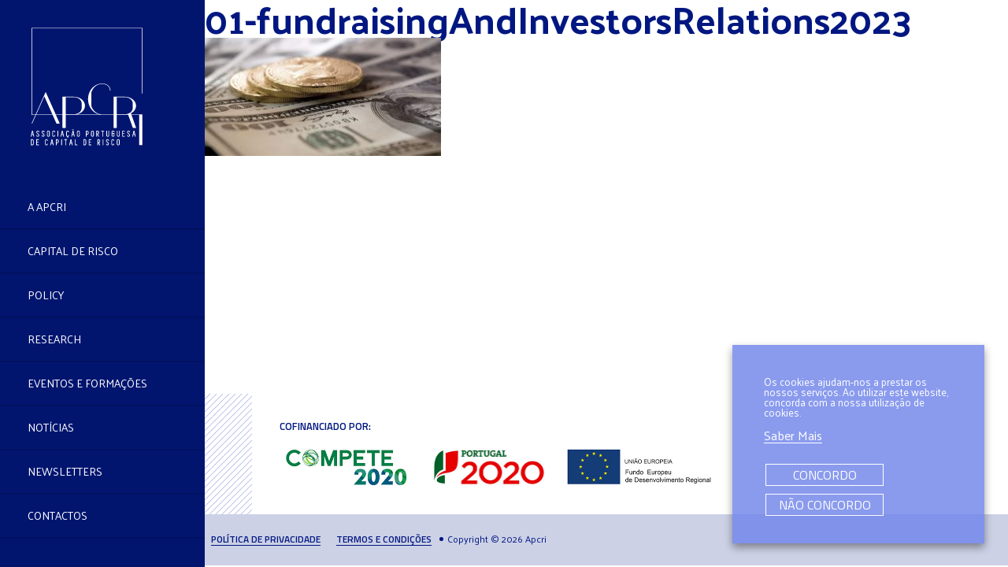

--- FILE ---
content_type: text/html; charset=UTF-8
request_url: https://www.apcri.pt/eventos-e-formacoes/fundraising-investor-relations-2023/01-fundraisingandinvestorsrelations2023/
body_size: 55503
content:
<!DOCTYPE html>
<html lang="pt" xmlns="http://www.w3.org/1999/xhtml" lang="pt-PT" class="no-js">
    <head>
        <!-- ========== meta ========== -->
        <meta charset="utf-8">
            <meta http-equiv="X-UA-Compatible" content="IE=edge">
                <meta name="viewport" content="width=device-width, user-scalable=no, initial-scale=1.0">
                    <meta http-equiv="Cache-control" content="public">
                        <meta name="description" content="A ACPRI é a associação por excelência do capital de risco em Portugal. O valor certo para investidores de capital privado" />
                        <meta name="keywords" content="apcri, associação portuguesa de capital de risco, associação, capital de risco, capital privado, investimento, investidor, portugal" />
                        <title>APCRI—Associação Portuguesa de Capital de Risco</title>
                        <link rel="canonical" href="http://www.apcri.pt">
                            <!-- ========== icones ========== -->
                            <link rel="shortcut icon" href="https://www.apcri.pt/wp-content/themes/apcri/icons/favicon.ico" type="image/x-icon" />
                            <link rel="apple-touch-icon" sizes="57x57" href="https://www.apcri.pt/wp-content/themes/apcri/icons/apple-icon-57x57.png">
                                <link rel="apple-touch-icon" sizes="60x60" href="https://www.apcri.pt/wp-content/themes/apcri/icons/apple-icon-60x60.png">
                                    <link rel="apple-touch-icon" sizes="72x72" href="https://www.apcri.pt/wp-content/themes/apcri/icons/apple-icon-72x72.png">
                                        <link rel="apple-touch-icon" sizes="76x76" href="https://www.apcri.pt/wp-content/themes/apcri/icons/apple-icon-76x76.png">
                                            <link rel="apple-touch-icon" sizes="114x114" href="https://www.apcri.pt/wp-content/themes/apcri/icons/apple-icon-114x114.png">
                                                <link rel="apple-touch-icon" sizes="120x120" href="https://www.apcri.pt/wp-content/themes/apcri/icons/apple-icon-120x120.png">
                                                    <link rel="apple-touch-icon" sizes="144x144" href="https://www.apcri.pt/wp-content/themes/apcri/icons/apple-icon-144x144.png">
                                                        <link rel="apple-touch-icon" sizes="152x152" href="https://www.apcri.pt/wp-content/themes/apcri/icons/apple-icon-152x152.png">
                                                            <link rel="apple-touch-icon" sizes="180x180" href="https://www.apcri.pt/wp-content/themes/apcri/icons/apple-icon-180x180.png">
                                                                <link rel="icon" type="image/png" href="https://www.apcri.pt/wp-content/themes/apcri/icons/favicon-16x16.png" sizes="16x16">
                                                                    <link rel="icon" type="image/png" href="https://www.apcri.pt/wp-content/themes/apcri/icons/favicon-32x32.png" sizes="32x32">
                                                                        <link rel="icon" type="image/png" href="https://www.apcri.pt/wp-content/themes/apcri/icons/favicon-96x96.png" sizes="96x96">
                                                                            <link rel="icon" type="image/png" href="https://www.apcri.pt/wp-content/themes/apcri/icons/android-chrome-192x192.png" sizes="192x192">
                                                                                <meta name="msapplication-square70x70logo" content="https://www.apcri.pt/wp-content/themes/apcri/icons/smalltile.png" />
                                                                                <meta name="msapplication-square150x150logo" content="https://www.apcri.pt/wp-content/themes/apcri/icons/mediumtile.png" />
                                                                                <meta name="msapplication-wide310x150logo" content="https://www.apcri.pt/wp-content/themes/apcri/icons/widetile.png" />
                                                                                <meta name="msapplication-square310x310logo" content="https://www.apcri.pt/wp-content/themes/apcri/icons/largetile.png" />
                                                                                <!-- ========== prefecth ========== -->
                                                                                <link rel="dns-prefetch" href="//maxcdn.bootstrapcdn.com">
                                                                                    <link rel="dns-prefetch" href="//oss.maxcdn.com">
                                                                                        <link rel="dns-prefetch" href="//connect.facebook.net">
                                                                                            <link rel="dns-prefetch" href="//platform.twitter.com">
                                                                                                <link rel="dns-prefetch" href="//ajax.googleapis.com">
                                                                                                    <!-- ========== css  ========== -->
                                                                                                    <link href="https://fonts.googleapis.com/css?family=Palanquin:200,300,400,600,700|Titillium+Web:200,200i,300,300i,400,400i,600,600i,700,700i" rel="stylesheet">

                                                                                                        <!-- ========= Google Analytics ======== -->
                                                                                                        <!-- Global site tag (gtag.js) - Google Analytics -->
                                                                                                        <script async src="https://www.googletagmanager.com/gtag/js?id=UA-110813652-1"></script>
                                                                                                        <script>
                                                                                                            window.dataLayer = window.dataLayer || [];
                                                                                                            function gtag() {
                                                                                                                dataLayer.push(arguments);
                                                                                                            }
                                                                                                            gtag('js', new Date());

                                                                                                            gtag('config', 'UA-110813652-1');
                                                                                                        </script>


                                                                                                        <meta name='robots' content='index, follow, max-image-preview:large, max-snippet:-1, max-video-preview:-1' />
<meta name="dlm-version" content="4.9.13">
	<!-- This site is optimized with the Yoast SEO plugin v22.5 - https://yoast.com/wordpress/plugins/seo/ -->
	<title>01-fundraisingAndInvestorsRelations2023 - APCRI — Associação Portuguesa de Capital de Risco</title>
	<link rel="canonical" href="https://www.apcri.pt/eventos-e-formacoes/fundraising-investor-relations-2023/01-fundraisingandinvestorsrelations2023/" />
	<meta property="og:locale" content="pt_PT" />
	<meta property="og:type" content="article" />
	<meta property="og:title" content="01-fundraisingAndInvestorsRelations2023 - APCRI — Associação Portuguesa de Capital de Risco" />
	<meta property="og:url" content="https://www.apcri.pt/eventos-e-formacoes/fundraising-investor-relations-2023/01-fundraisingandinvestorsrelations2023/" />
	<meta property="og:site_name" content="APCRI — Associação Portuguesa de Capital de Risco" />
	<meta property="og:image" content="https://www.apcri.pt/eventos-e-formacoes/fundraising-investor-relations-2023/01-fundraisingandinvestorsrelations2023" />
	<meta property="og:image:width" content="1" />
	<meta property="og:image:height" content="1" />
	<meta property="og:image:type" content="image/jpeg" />
	<meta name="twitter:card" content="summary_large_image" />
	<script type="application/ld+json" class="yoast-schema-graph">{"@context":"https://schema.org","@graph":[{"@type":"WebPage","@id":"https://www.apcri.pt/eventos-e-formacoes/fundraising-investor-relations-2023/01-fundraisingandinvestorsrelations2023/","url":"https://www.apcri.pt/eventos-e-formacoes/fundraising-investor-relations-2023/01-fundraisingandinvestorsrelations2023/","name":"01-fundraisingAndInvestorsRelations2023 - APCRI — Associação Portuguesa de Capital de Risco","isPartOf":{"@id":"https://www.apcri.pt/#website"},"primaryImageOfPage":{"@id":"https://www.apcri.pt/eventos-e-formacoes/fundraising-investor-relations-2023/01-fundraisingandinvestorsrelations2023/#primaryimage"},"image":{"@id":"https://www.apcri.pt/eventos-e-formacoes/fundraising-investor-relations-2023/01-fundraisingandinvestorsrelations2023/#primaryimage"},"thumbnailUrl":"https://www.apcri.pt/wp-content/uploads/01-fundraisingAndInvestorsRelations2023.jpg","datePublished":"2023-03-15T12:49:28+00:00","dateModified":"2023-03-15T12:49:28+00:00","breadcrumb":{"@id":"https://www.apcri.pt/eventos-e-formacoes/fundraising-investor-relations-2023/01-fundraisingandinvestorsrelations2023/#breadcrumb"},"inLanguage":"pt-PT","potentialAction":[{"@type":"ReadAction","target":["https://www.apcri.pt/eventos-e-formacoes/fundraising-investor-relations-2023/01-fundraisingandinvestorsrelations2023/"]}]},{"@type":"ImageObject","inLanguage":"pt-PT","@id":"https://www.apcri.pt/eventos-e-formacoes/fundraising-investor-relations-2023/01-fundraisingandinvestorsrelations2023/#primaryimage","url":"https://www.apcri.pt/wp-content/uploads/01-fundraisingAndInvestorsRelations2023.jpg","contentUrl":"https://www.apcri.pt/wp-content/uploads/01-fundraisingAndInvestorsRelations2023.jpg","width":1600,"height":800},{"@type":"BreadcrumbList","@id":"https://www.apcri.pt/eventos-e-formacoes/fundraising-investor-relations-2023/01-fundraisingandinvestorsrelations2023/#breadcrumb","itemListElement":[{"@type":"ListItem","position":1,"name":"Início","item":"https://www.apcri.pt/"},{"@type":"ListItem","position":2,"name":"Fundraising &#038; Investor Relations 2023","item":"https://www.apcri.pt/eventos-e-formacoes/fundraising-investor-relations-2023/"},{"@type":"ListItem","position":3,"name":"01-fundraisingAndInvestorsRelations2023"}]},{"@type":"WebSite","@id":"https://www.apcri.pt/#website","url":"https://www.apcri.pt/","name":"APCRI — Associação Portuguesa de Capital de Risco","description":"A ACPRI é a associação por excelência do capital de risco em Portugal. O valor certo para investidores de capital privado","potentialAction":[{"@type":"SearchAction","target":{"@type":"EntryPoint","urlTemplate":"https://www.apcri.pt/?s={search_term_string}"},"query-input":"required name=search_term_string"}],"inLanguage":"pt-PT"}]}</script>
	<!-- / Yoast SEO plugin. -->


<link rel='dns-prefetch' href='//ajax.googleapis.com' />
<link rel="alternate" type="application/rss+xml" title="Feed de comentários de APCRI — Associação Portuguesa de Capital de Risco &raquo; 01-fundraisingAndInvestorsRelations2023" href="https://www.apcri.pt/eventos-e-formacoes/fundraising-investor-relations-2023/01-fundraisingandinvestorsrelations2023/feed/" />
<script type="text/javascript">
/* <![CDATA[ */
window._wpemojiSettings = {"baseUrl":"https:\/\/s.w.org\/images\/core\/emoji\/15.0.3\/72x72\/","ext":".png","svgUrl":"https:\/\/s.w.org\/images\/core\/emoji\/15.0.3\/svg\/","svgExt":".svg","source":{"concatemoji":"https:\/\/www.apcri.pt\/wp-includes\/js\/wp-emoji-release.min.js?ver=6.5.7"}};
/*! This file is auto-generated */
!function(i,n){var o,s,e;function c(e){try{var t={supportTests:e,timestamp:(new Date).valueOf()};sessionStorage.setItem(o,JSON.stringify(t))}catch(e){}}function p(e,t,n){e.clearRect(0,0,e.canvas.width,e.canvas.height),e.fillText(t,0,0);var t=new Uint32Array(e.getImageData(0,0,e.canvas.width,e.canvas.height).data),r=(e.clearRect(0,0,e.canvas.width,e.canvas.height),e.fillText(n,0,0),new Uint32Array(e.getImageData(0,0,e.canvas.width,e.canvas.height).data));return t.every(function(e,t){return e===r[t]})}function u(e,t,n){switch(t){case"flag":return n(e,"\ud83c\udff3\ufe0f\u200d\u26a7\ufe0f","\ud83c\udff3\ufe0f\u200b\u26a7\ufe0f")?!1:!n(e,"\ud83c\uddfa\ud83c\uddf3","\ud83c\uddfa\u200b\ud83c\uddf3")&&!n(e,"\ud83c\udff4\udb40\udc67\udb40\udc62\udb40\udc65\udb40\udc6e\udb40\udc67\udb40\udc7f","\ud83c\udff4\u200b\udb40\udc67\u200b\udb40\udc62\u200b\udb40\udc65\u200b\udb40\udc6e\u200b\udb40\udc67\u200b\udb40\udc7f");case"emoji":return!n(e,"\ud83d\udc26\u200d\u2b1b","\ud83d\udc26\u200b\u2b1b")}return!1}function f(e,t,n){var r="undefined"!=typeof WorkerGlobalScope&&self instanceof WorkerGlobalScope?new OffscreenCanvas(300,150):i.createElement("canvas"),a=r.getContext("2d",{willReadFrequently:!0}),o=(a.textBaseline="top",a.font="600 32px Arial",{});return e.forEach(function(e){o[e]=t(a,e,n)}),o}function t(e){var t=i.createElement("script");t.src=e,t.defer=!0,i.head.appendChild(t)}"undefined"!=typeof Promise&&(o="wpEmojiSettingsSupports",s=["flag","emoji"],n.supports={everything:!0,everythingExceptFlag:!0},e=new Promise(function(e){i.addEventListener("DOMContentLoaded",e,{once:!0})}),new Promise(function(t){var n=function(){try{var e=JSON.parse(sessionStorage.getItem(o));if("object"==typeof e&&"number"==typeof e.timestamp&&(new Date).valueOf()<e.timestamp+604800&&"object"==typeof e.supportTests)return e.supportTests}catch(e){}return null}();if(!n){if("undefined"!=typeof Worker&&"undefined"!=typeof OffscreenCanvas&&"undefined"!=typeof URL&&URL.createObjectURL&&"undefined"!=typeof Blob)try{var e="postMessage("+f.toString()+"("+[JSON.stringify(s),u.toString(),p.toString()].join(",")+"));",r=new Blob([e],{type:"text/javascript"}),a=new Worker(URL.createObjectURL(r),{name:"wpTestEmojiSupports"});return void(a.onmessage=function(e){c(n=e.data),a.terminate(),t(n)})}catch(e){}c(n=f(s,u,p))}t(n)}).then(function(e){for(var t in e)n.supports[t]=e[t],n.supports.everything=n.supports.everything&&n.supports[t],"flag"!==t&&(n.supports.everythingExceptFlag=n.supports.everythingExceptFlag&&n.supports[t]);n.supports.everythingExceptFlag=n.supports.everythingExceptFlag&&!n.supports.flag,n.DOMReady=!1,n.readyCallback=function(){n.DOMReady=!0}}).then(function(){return e}).then(function(){var e;n.supports.everything||(n.readyCallback(),(e=n.source||{}).concatemoji?t(e.concatemoji):e.wpemoji&&e.twemoji&&(t(e.twemoji),t(e.wpemoji)))}))}((window,document),window._wpemojiSettings);
/* ]]> */
</script>
<link rel='stylesheet' id='bootstrap-apcri-css' href='https://www.apcri.pt/wp-content/themes/apcri/bootstrap.css?ver=6.5.7' type='text/css' media='all' />
<link rel='stylesheet' id='style-apcri-css' href='https://www.apcri.pt/wp-content/themes/apcri/style.css?ver=6.5.7' type='text/css' media='all' />
<style id='wp-emoji-styles-inline-css' type='text/css'>

	img.wp-smiley, img.emoji {
		display: inline !important;
		border: none !important;
		box-shadow: none !important;
		height: 1em !important;
		width: 1em !important;
		margin: 0 0.07em !important;
		vertical-align: -0.1em !important;
		background: none !important;
		padding: 0 !important;
	}
</style>
<link rel='stylesheet' id='wp-block-library-css' href='https://www.apcri.pt/wp-includes/css/dist/block-library/style.min.css?ver=6.5.7' type='text/css' media='all' />
<style id='classic-theme-styles-inline-css' type='text/css'>
/*! This file is auto-generated */
.wp-block-button__link{color:#fff;background-color:#32373c;border-radius:9999px;box-shadow:none;text-decoration:none;padding:calc(.667em + 2px) calc(1.333em + 2px);font-size:1.125em}.wp-block-file__button{background:#32373c;color:#fff;text-decoration:none}
</style>
<style id='global-styles-inline-css' type='text/css'>
body{--wp--preset--color--black: #000000;--wp--preset--color--cyan-bluish-gray: #abb8c3;--wp--preset--color--white: #ffffff;--wp--preset--color--pale-pink: #f78da7;--wp--preset--color--vivid-red: #cf2e2e;--wp--preset--color--luminous-vivid-orange: #ff6900;--wp--preset--color--luminous-vivid-amber: #fcb900;--wp--preset--color--light-green-cyan: #7bdcb5;--wp--preset--color--vivid-green-cyan: #00d084;--wp--preset--color--pale-cyan-blue: #8ed1fc;--wp--preset--color--vivid-cyan-blue: #0693e3;--wp--preset--color--vivid-purple: #9b51e0;--wp--preset--gradient--vivid-cyan-blue-to-vivid-purple: linear-gradient(135deg,rgba(6,147,227,1) 0%,rgb(155,81,224) 100%);--wp--preset--gradient--light-green-cyan-to-vivid-green-cyan: linear-gradient(135deg,rgb(122,220,180) 0%,rgb(0,208,130) 100%);--wp--preset--gradient--luminous-vivid-amber-to-luminous-vivid-orange: linear-gradient(135deg,rgba(252,185,0,1) 0%,rgba(255,105,0,1) 100%);--wp--preset--gradient--luminous-vivid-orange-to-vivid-red: linear-gradient(135deg,rgba(255,105,0,1) 0%,rgb(207,46,46) 100%);--wp--preset--gradient--very-light-gray-to-cyan-bluish-gray: linear-gradient(135deg,rgb(238,238,238) 0%,rgb(169,184,195) 100%);--wp--preset--gradient--cool-to-warm-spectrum: linear-gradient(135deg,rgb(74,234,220) 0%,rgb(151,120,209) 20%,rgb(207,42,186) 40%,rgb(238,44,130) 60%,rgb(251,105,98) 80%,rgb(254,248,76) 100%);--wp--preset--gradient--blush-light-purple: linear-gradient(135deg,rgb(255,206,236) 0%,rgb(152,150,240) 100%);--wp--preset--gradient--blush-bordeaux: linear-gradient(135deg,rgb(254,205,165) 0%,rgb(254,45,45) 50%,rgb(107,0,62) 100%);--wp--preset--gradient--luminous-dusk: linear-gradient(135deg,rgb(255,203,112) 0%,rgb(199,81,192) 50%,rgb(65,88,208) 100%);--wp--preset--gradient--pale-ocean: linear-gradient(135deg,rgb(255,245,203) 0%,rgb(182,227,212) 50%,rgb(51,167,181) 100%);--wp--preset--gradient--electric-grass: linear-gradient(135deg,rgb(202,248,128) 0%,rgb(113,206,126) 100%);--wp--preset--gradient--midnight: linear-gradient(135deg,rgb(2,3,129) 0%,rgb(40,116,252) 100%);--wp--preset--font-size--small: 13px;--wp--preset--font-size--medium: 20px;--wp--preset--font-size--large: 36px;--wp--preset--font-size--x-large: 42px;--wp--preset--spacing--20: 0.44rem;--wp--preset--spacing--30: 0.67rem;--wp--preset--spacing--40: 1rem;--wp--preset--spacing--50: 1.5rem;--wp--preset--spacing--60: 2.25rem;--wp--preset--spacing--70: 3.38rem;--wp--preset--spacing--80: 5.06rem;--wp--preset--shadow--natural: 6px 6px 9px rgba(0, 0, 0, 0.2);--wp--preset--shadow--deep: 12px 12px 50px rgba(0, 0, 0, 0.4);--wp--preset--shadow--sharp: 6px 6px 0px rgba(0, 0, 0, 0.2);--wp--preset--shadow--outlined: 6px 6px 0px -3px rgba(255, 255, 255, 1), 6px 6px rgba(0, 0, 0, 1);--wp--preset--shadow--crisp: 6px 6px 0px rgba(0, 0, 0, 1);}:where(.is-layout-flex){gap: 0.5em;}:where(.is-layout-grid){gap: 0.5em;}body .is-layout-flex{display: flex;}body .is-layout-flex{flex-wrap: wrap;align-items: center;}body .is-layout-flex > *{margin: 0;}body .is-layout-grid{display: grid;}body .is-layout-grid > *{margin: 0;}:where(.wp-block-columns.is-layout-flex){gap: 2em;}:where(.wp-block-columns.is-layout-grid){gap: 2em;}:where(.wp-block-post-template.is-layout-flex){gap: 1.25em;}:where(.wp-block-post-template.is-layout-grid){gap: 1.25em;}.has-black-color{color: var(--wp--preset--color--black) !important;}.has-cyan-bluish-gray-color{color: var(--wp--preset--color--cyan-bluish-gray) !important;}.has-white-color{color: var(--wp--preset--color--white) !important;}.has-pale-pink-color{color: var(--wp--preset--color--pale-pink) !important;}.has-vivid-red-color{color: var(--wp--preset--color--vivid-red) !important;}.has-luminous-vivid-orange-color{color: var(--wp--preset--color--luminous-vivid-orange) !important;}.has-luminous-vivid-amber-color{color: var(--wp--preset--color--luminous-vivid-amber) !important;}.has-light-green-cyan-color{color: var(--wp--preset--color--light-green-cyan) !important;}.has-vivid-green-cyan-color{color: var(--wp--preset--color--vivid-green-cyan) !important;}.has-pale-cyan-blue-color{color: var(--wp--preset--color--pale-cyan-blue) !important;}.has-vivid-cyan-blue-color{color: var(--wp--preset--color--vivid-cyan-blue) !important;}.has-vivid-purple-color{color: var(--wp--preset--color--vivid-purple) !important;}.has-black-background-color{background-color: var(--wp--preset--color--black) !important;}.has-cyan-bluish-gray-background-color{background-color: var(--wp--preset--color--cyan-bluish-gray) !important;}.has-white-background-color{background-color: var(--wp--preset--color--white) !important;}.has-pale-pink-background-color{background-color: var(--wp--preset--color--pale-pink) !important;}.has-vivid-red-background-color{background-color: var(--wp--preset--color--vivid-red) !important;}.has-luminous-vivid-orange-background-color{background-color: var(--wp--preset--color--luminous-vivid-orange) !important;}.has-luminous-vivid-amber-background-color{background-color: var(--wp--preset--color--luminous-vivid-amber) !important;}.has-light-green-cyan-background-color{background-color: var(--wp--preset--color--light-green-cyan) !important;}.has-vivid-green-cyan-background-color{background-color: var(--wp--preset--color--vivid-green-cyan) !important;}.has-pale-cyan-blue-background-color{background-color: var(--wp--preset--color--pale-cyan-blue) !important;}.has-vivid-cyan-blue-background-color{background-color: var(--wp--preset--color--vivid-cyan-blue) !important;}.has-vivid-purple-background-color{background-color: var(--wp--preset--color--vivid-purple) !important;}.has-black-border-color{border-color: var(--wp--preset--color--black) !important;}.has-cyan-bluish-gray-border-color{border-color: var(--wp--preset--color--cyan-bluish-gray) !important;}.has-white-border-color{border-color: var(--wp--preset--color--white) !important;}.has-pale-pink-border-color{border-color: var(--wp--preset--color--pale-pink) !important;}.has-vivid-red-border-color{border-color: var(--wp--preset--color--vivid-red) !important;}.has-luminous-vivid-orange-border-color{border-color: var(--wp--preset--color--luminous-vivid-orange) !important;}.has-luminous-vivid-amber-border-color{border-color: var(--wp--preset--color--luminous-vivid-amber) !important;}.has-light-green-cyan-border-color{border-color: var(--wp--preset--color--light-green-cyan) !important;}.has-vivid-green-cyan-border-color{border-color: var(--wp--preset--color--vivid-green-cyan) !important;}.has-pale-cyan-blue-border-color{border-color: var(--wp--preset--color--pale-cyan-blue) !important;}.has-vivid-cyan-blue-border-color{border-color: var(--wp--preset--color--vivid-cyan-blue) !important;}.has-vivid-purple-border-color{border-color: var(--wp--preset--color--vivid-purple) !important;}.has-vivid-cyan-blue-to-vivid-purple-gradient-background{background: var(--wp--preset--gradient--vivid-cyan-blue-to-vivid-purple) !important;}.has-light-green-cyan-to-vivid-green-cyan-gradient-background{background: var(--wp--preset--gradient--light-green-cyan-to-vivid-green-cyan) !important;}.has-luminous-vivid-amber-to-luminous-vivid-orange-gradient-background{background: var(--wp--preset--gradient--luminous-vivid-amber-to-luminous-vivid-orange) !important;}.has-luminous-vivid-orange-to-vivid-red-gradient-background{background: var(--wp--preset--gradient--luminous-vivid-orange-to-vivid-red) !important;}.has-very-light-gray-to-cyan-bluish-gray-gradient-background{background: var(--wp--preset--gradient--very-light-gray-to-cyan-bluish-gray) !important;}.has-cool-to-warm-spectrum-gradient-background{background: var(--wp--preset--gradient--cool-to-warm-spectrum) !important;}.has-blush-light-purple-gradient-background{background: var(--wp--preset--gradient--blush-light-purple) !important;}.has-blush-bordeaux-gradient-background{background: var(--wp--preset--gradient--blush-bordeaux) !important;}.has-luminous-dusk-gradient-background{background: var(--wp--preset--gradient--luminous-dusk) !important;}.has-pale-ocean-gradient-background{background: var(--wp--preset--gradient--pale-ocean) !important;}.has-electric-grass-gradient-background{background: var(--wp--preset--gradient--electric-grass) !important;}.has-midnight-gradient-background{background: var(--wp--preset--gradient--midnight) !important;}.has-small-font-size{font-size: var(--wp--preset--font-size--small) !important;}.has-medium-font-size{font-size: var(--wp--preset--font-size--medium) !important;}.has-large-font-size{font-size: var(--wp--preset--font-size--large) !important;}.has-x-large-font-size{font-size: var(--wp--preset--font-size--x-large) !important;}
.wp-block-navigation a:where(:not(.wp-element-button)){color: inherit;}
:where(.wp-block-post-template.is-layout-flex){gap: 1.25em;}:where(.wp-block-post-template.is-layout-grid){gap: 1.25em;}
:where(.wp-block-columns.is-layout-flex){gap: 2em;}:where(.wp-block-columns.is-layout-grid){gap: 2em;}
.wp-block-pullquote{font-size: 1.5em;line-height: 1.6;}
</style>
<script type="text/javascript" src="https://ajax.googleapis.com/ajax/libs/jquery/1.11.3/jquery.min.js?ver=1.11.3" id="jquery-js"></script>
<link rel="https://api.w.org/" href="https://www.apcri.pt/wp-json/" /><link rel="alternate" type="application/json" href="https://www.apcri.pt/wp-json/wp/v2/media/1263" /><link rel="EditURI" type="application/rsd+xml" title="RSD" href="https://www.apcri.pt/xmlrpc.php?rsd" />
<meta name="generator" content="WordPress 6.5.7" />
<link rel='shortlink' href='https://www.apcri.pt/?p=1263' />
<link rel="alternate" type="application/json+oembed" href="https://www.apcri.pt/wp-json/oembed/1.0/embed?url=https%3A%2F%2Fwww.apcri.pt%2Feventos-e-formacoes%2Ffundraising-investor-relations-2023%2F01-fundraisingandinvestorsrelations2023%2F" />
<link rel="alternate" type="text/xml+oembed" href="https://www.apcri.pt/wp-json/oembed/1.0/embed?url=https%3A%2F%2Fwww.apcri.pt%2Feventos-e-formacoes%2Ffundraising-investor-relations-2023%2F01-fundraisingandinvestorsrelations2023%2F&#038;format=xml" />
                                                                                                        </head>
                                                                                                        <!-- ========== noscript ========== -->
                                                                                                        <noscript>
                                                                                                            <div class="content-404-block">
                                                                                                                <section id="404" class="height100">
                                                                                                                    <article class="height100">
                                                                                                                        <div class="container-fluid height100">
                                                                                                                            <div class="row height100">
                                                                                                                                <div class="col-xs-10 col-xs-offset-1 col-xlg-8 col-xlg-offset-2 text-center height100">
                                                                                                                                    <div class="table-vam">
                                                                                                                                        <div class="cell-vam">
                                                                                                                                            <div class="pad10-0">
                                                                                                                                                <img class="img-responsive full-width logo-404 hidden-xxs visible-xs visible-sm visible-md visible-lg" src="https://www.apcri.pt/wp-content/themes/apcri/assets/logo-apcri.svg" onerror="this.onerror=null; this.src='assets/logo-apcri.png'" alt="Logótipo de APCRI — Associação Portuguesa de Capital de Risco" />
                                                                                                                                                <img class="img-responsive full-width logo-404 visible-xxs hidden-xs hidden-sm hidden-md hidden-lg" src="https://www.apcri.pt/wp-content/themes/apcri/assets/logo-apcri-m.svg" onerror="this.onerror=null; this.src='assets/logo-apcri-m.png'" alt="Logótipo de APCRI — Associação Portuguesa de Capital de Risco" />
                                                                                                                                                <p class="white-color p-404">A APCRI-Associação Portuguesa de Capital de Risco utiliza a tecnologia javascript para disponibilizar e melhorar a experiência global deste website.<br />Por favor <a class="link-404 a-link" href="http://enable-javascript.com/pt" target="_blank">active o javascript</a> para aceder ao website.</p>
                                                                                                                                                <p class="copy-404 white-color">Copyright © 2026 Apcri. Todos os direitos reservados.</p> 
                                                                                                                                            </div>
                                                                                                                                        </div>
                                                                                                                                    </div>
                                                                                                                                </div>
                                                                                                                            </div>
                                                                                                                        </div>
                                                                                                                    </article>
                                                                                                                </section>
                                                                                                            </div>
                                                                                                        </noscript>
                                                                                                        <!-- ========== wrapper ========== -->
                                                                                                        <div class="wrapper">
                                                                                                            <header class="clearfix">
                                                                                                                <div class="main-header">
                                                                                                                    <h1 class="logo" title="Voltar a Página Principal">
                                                                                                                        <a href="https://www.apcri.pt">
                                                                                                                            <img class="hidden-xs visible-sm visible-md visible-lg" src="https://www.apcri.pt/wp-content/themes/apcri/assets/logo-apcri.svg" onerror="this.onerror=null; this.src='assets/logo-apcri.png'" alt="Logótipo de APCRI — Associação Portuguesa de Capital de Risco" />
                                                                                                                            <img class="visible-xs hidden-sm hidden-md hidden-lg" src="https://www.apcri.pt/wp-content/themes/apcri/assets/logo-apcri-m.svg" onerror="this.onerror=null; this.src='assets/logo-apcri-m.png'" alt="Logótipo de APCRI — Associação Portuguesa de Capital de Risco" />
                                                                                                                        </a>
                                                                                                                    </h1>
                                                                                                                    <div id="mobile-menu-triggers" class="visible-xs height100 overflow-hidden clearfix">
                                                                                                                        <div class="mobile-triggers-block">
                                                                                                                            <div class="table-vam-mob">
                                                                                                                                <div class="cell-vam">
                                                                                                                                    <button type="button" id="mobile-menu-button" class="trigger-nav hamburguer collapsed">
                                                                                                                                        <span class="sr-only">Toggle navigation</span>
                                                                                                                                        <span class="icon-bar icon-bar-top"></span>
                                                                                                                                        <span class="icon-bar icon-bar-middle"></span>
                                                                                                                                        <span class="icon-bar icon-bar-bottom"></span>
                                                                                                                                    </button>
                                                                                                                                </div>
                                                                                                                            </div>
                                                                                                                        </div>
                                                                                                                    </div>
                                                                                                                    <nav id="mobile-menu" class="collapsedmenu">
                                                                                                                        <div class="mobile-header text-center">
                                                                                                                            <button type="button" class="trigger-nav mobile-close">
                                                                                                                                <span class="sr-only">Toggle navigation</span>
                                                                                                                                <span class="icon-bar icon-bar-top"></span>
                                                                                                                                <span class="icon-bar icon-bar-middle"></span>
                                                                                                                                <span class="icon-bar icon-bar-bottom"></span>
                                                                                                                            </button>
                                                                                                                        </div>
                                                                                                                        <ul class="main-menu" role="menu">
                                                                                                                            <li class="visible-xs"><a href="https://www.apcri.pt" >Home</a></li>
                                                                                                                                                                                                                                                                                                                                                                                            
                                                                                                                                                                                                                                                                            <li class="open-slide-apcri">
                                                                                                                                                                                                                                                                                            <a class="hidden-xs" href="#">A apcri<span class="menu-lg-chevron"><svg class="icon icon-chevron-r"><use xlink:href="#icon-chevron-r"></use></svg></span></a>
                                                                                                                                                <a class="visible-xs" id="toggleApcri0" href="#">A apcri<span class="menu-xs-chevron"><svg class="icon icon-chevron-b"><use xlink:href="#icon-chevron-b"></use></svg></span></a>
                                                                                                                                                <ul class="main-menu-slide submenu-apcri0">
                                                                                                                                                    <li class="hidden-xs"><p class="menu-slide-title">A apcri</p></li>
                                                                                                                                                                                                                                                                                                            <li><a href="https://www.apcri.pt/sobre-nos">Sobre Nós</a></li>
                                                                                                                                                                                                                                                                                                            <li><a href="https://www.apcri.pt/governance">Governance</a></li>
                                                                                                                                                                                                                                                                                                            <li><a href="https://www.apcri.pt/associados">Associados</a></li>
                                                                                                                                                                                                                                                                                                    </ul>
                                                                                                                                                                                                                                                                                    </li>
                                                                                                                                    
                                                                                                                                                                                                                                                                    
                                                                                                                                                                                                                                                                            <li class="open-slide-apcri">
                                                                                                                                                                                                                                                                                            <a class="hidden-xs" href="#">Capital de Risco<span class="menu-lg-chevron"><svg class="icon icon-chevron-r"><use xlink:href="#icon-chevron-r"></use></svg></span></a>
                                                                                                                                                <a class="visible-xs" id="toggleApcri1" href="#">Capital de Risco<span class="menu-xs-chevron"><svg class="icon icon-chevron-b"><use xlink:href="#icon-chevron-b"></use></svg></span></a>
                                                                                                                                                <ul class="main-menu-slide submenu-apcri1">
                                                                                                                                                    <li class="hidden-xs"><p class="menu-slide-title">Capital de Risco</p></li>
                                                                                                                                                                                                                                                                                                            <li><a href="https://www.apcri.pt/capital-de-risco">Capital de Risco</a></li>
                                                                                                                                                                                                                                                                                                            <li><a href="https://www.apcri.pt/capital-de-risco/glossario">Glossário</a></li>
                                                                                                                                                                                                                                                                                                    </ul>
                                                                                                                                                                                                                                                                                    </li>
                                                                                                                                    
                                                                                                                                                                                                                                                                    
                                                                                                                                                                                                                                                                            <li class=""><a href="https://www.apcri.pt/policy">Policy</a></li>	
                                                                                                                                    
                                                                                                                                                                                                                                                                    
                                                                                                                                                                                                                                                                            <li class="open-slide-apcri">
                                                                                                                                                                                                                                                                                            <a class="hidden-xs" href="#">Research<span class="menu-lg-chevron"><svg class="icon icon-chevron-r"><use xlink:href="#icon-chevron-r"></use></svg></span></a>
                                                                                                                                                <a class="visible-xs" id="toggleApcri3" href="#">Research<span class="menu-xs-chevron"><svg class="icon icon-chevron-b"><use xlink:href="#icon-chevron-b"></use></svg></span></a>
                                                                                                                                                <ul class="main-menu-slide submenu-apcri3">
                                                                                                                                                    <li class="hidden-xs"><p class="menu-slide-title">Research</p></li>
                                                                                                                                                                                                                                                                                                            <li><a href="https://www.apcri.pt/publicacoes">Publicações</a></li>
                                                                                                                                                                                                                                                                                                    </ul>
                                                                                                                                                                                                                                                                                    </li>
                                                                                                                                    
                                                                                                                                                                                                                                                                    
                                                                                                                                                                                                                                                                            <li class=""><a href="https://www.apcri.pt/eventos-e-formacoes">Eventos e Formações</a></li>	
                                                                                                                                    
                                                                                                                                                                                                                                                                    
                                                                                                                                                                                                                                                                            <li class=""><a href="https://www.apcri.pt/noticias">Notícias</a></li>	
                                                                                                                                    
                                                                                                                                                                                                                                                                    
                                                                                                                                                                                                                                                                            <li class=""><a href="https://www.apcri.pt/newsletters">Newsletters</a></li>	
                                                                                                                                    
                                                                                                                                                                                                                                                                    
                                                                                                                                                                                                                                                                            <li class=""><a href="https://www.apcri.pt/contactos">Contactos</a></li>	
                                                                                                                                    
                                                                                                                                                                                                                                                                                                                                                                                                                                                                                                                        </ul>

                                                                                                                    </nav>
                                                                                                                                                                                                                                                                                                                                                                                                                                                                                                                                                                                                                                                                                                                                    </div>
                                                                                                            </header>           

                                                                                                            <div id="fb-root"></div>
                                                                                                            <script async defer src="https://connect.facebook.net/pt_PT/sdk.js#xfbml=1&version=v3.2&appId=2321083538168734&autoLogAppEvents=1"></script>
                                                                                                            <script>window.twttr = (function (d, s, id) {
                                                                                                                var js, fjs = d.getElementsByTagName(s)[0],
                                                                                                                        t = window.twttr || {};
                                                                                                                if (d.getElementById(id))
                                                                                                                    return t;
                                                                                                                js = d.createElement(s);
                                                                                                                js.id = id;
                                                                                                                js.src = "https://platform.twitter.com/widgets.js";
                                                                                                                fjs.parentNode.insertBefore(js, fjs);

                                                                                                                t._e = [];
                                                                                                                t.ready = function (f) {
                                                                                                                    t._e.push(f);
                                                                                                                };

                                                                                                                return t;
                                                                                                            }(document, "script", "twitter-wjs"));</script>
<!-- ========== content ========== -->
	    <main class="content-block">
            <section>
                <h1>01-fundraisingAndInvestorsRelations2023</h1>
                <article>
                    <p class="attachment"><a href='https://www.apcri.pt/wp-content/uploads/01-fundraisingAndInvestorsRelations2023.jpg'><img decoding="async" width="300" height="150" src="https://www.apcri.pt/wp-content/uploads/01-fundraisingAndInvestorsRelations2023-300x150.jpg" class="attachment-medium size-medium" alt="" srcset="https://www.apcri.pt/wp-content/uploads/01-fundraisingAndInvestorsRelations2023-300x150.jpg 300w, https://www.apcri.pt/wp-content/uploads/01-fundraisingAndInvestorsRelations2023-1024x512.jpg 1024w, https://www.apcri.pt/wp-content/uploads/01-fundraisingAndInvestorsRelations2023-768x384.jpg 768w, https://www.apcri.pt/wp-content/uploads/01-fundraisingAndInvestorsRelations2023-1536x768.jpg 1536w, https://www.apcri.pt/wp-content/uploads/01-fundraisingAndInvestorsRelations2023.jpg 1600w" sizes="(max-width: 300px) 100vw, 300px" /></a></p>
                </article>
            </section>
        </main>
        
<!-- ========== footer ========== -->
<footer>
    <div class="container-fluid">
        <div class="row">
            <div class="footer-top">
                <div class="col-xs-12 col-md-2 col-lg-3">
                    <div class="row">
                        <div class="padrao" data-mh="direct-mh"></div>
                    </div>
                </div>
                <div class="col-xs-10 col-xs-offset-1 col-md-9 col-md-offset-0 col-lg-8 col-lg-offset-0 sponsors" data-mh="direct-mh">
                    <div class="row">
                        <div class="col-xs-12">
                            <p class="sponsors-title">Cofinanciado por:</p>
                        </div>  
                    </div>
                    <div class="row">
                        <ul class="reset-fs-0 lista-sponsors">
                            <li><a href="http://www.poci-compete2020.pt/" target="_blank"><img src="https://www.apcri.pt/wp-content/themes/apcri/assets/compete-2020.jpg" class="img-responsive" alt="Logótipo Compete 2020"></a></li>
                            <li><a href="https://www.portugal2020.pt/" target="_blank"><img src="https://www.apcri.pt/wp-content/themes/apcri/assets/pt2020.jpg" class="img-responsive" alt="Logótipo Portugal 2020"></a></li>
                            <li><a href="https://europa.eu/european-union/index_pt" target="_blank"><img src="https://www.apcri.pt/wp-content/themes/apcri/assets/ue.jpg" class="img-responsive" alt="Logótipo União Europeia"></a></li>
                        </ul>
                    </div> 
                </div>
            </div>
        </div>
        <div class="row">
            <div class="footer-bottom">
                <ul class="lista-legal reset-fs-0" role="navigation">
					<li><a class="a-link" href="/projectos-cofinanciados-ue">Projectos Cofinanciados pela UE</a></li>
                    <li><a class="a-link" href="/politica-de-privacidade">Política de Privacidade</a></li>
                    <li><a class="a-link" href="/termos-e-condicoes">Termos e Condições</a></li>
                    <li><p class="copyright">Copyright © 2026 Apcri</p></li>
                </ul>
                                                                                                            </div>
        </div>
    </div>
</footer> 
</section>
</main>
</div>
<!-- ========== svg ========== -->
<svg style="position: absolute; width: 0; height: 0; overflow: hidden;" version="1.1" xmlns="http://www.w3.org/2000/svg">
<defs>
<symbol id="icon-estatisticas" viewBox="0 0 64 64">
    <title>estatisticas</title>
    <path  d="M54.72 9.28h-45.44c-0.384 0-0.704-0.32-0.704-0.704s0.32-0.704 0.704-0.704h45.44c0.384 0 0.704 0.32 0.704 0.704 0 0.448-0.32 0.704-0.704 0.704z"></path>
    <path  d="M54.72 13.952h-45.44c-0.384 0-0.704-0.32-0.704-0.704s0.32-0.704 0.704-0.704h45.44c0.384 0 0.704 0.32 0.704 0.704s-0.32 0.704-0.704 0.704z"></path>
    <path  d="M6.976 15.36c-0.384 0-0.704-0.32-0.704-0.704v-7.424c0-0.384 0.32-0.704 0.704-0.704s0.704 0.32 0.704 0.704v7.488c-0.064 0.32-0.384 0.64-0.704 0.64z"></path>
    <path  d="M6.976 13.952h-1.728c-1.664 0-3.008-1.344-3.008-3.008s1.344-3.008 3.008-3.008h1.728c0.384 0 0.704 0.32 0.704 0.704s-0.32 0.704-0.704 0.704h-1.728c-0.896 0-1.664 0.768-1.664 1.664s0.768 1.664 1.664 1.664h1.728c0.384 0 0.704 0.32 0.704 0.704s-0.384 0.576-0.704 0.576z"></path>
    <path  d="M57.024 15.36c-0.384 0-0.704-0.32-0.704-0.704v-7.424c0-0.384 0.32-0.704 0.704-0.704s0.704 0.32 0.704 0.704v7.488c0 0.32-0.32 0.64-0.704 0.64z"></path>
    <path  d="M58.752 13.952h-1.728c-0.384 0-0.704-0.32-0.704-0.704s0.32-0.704 0.704-0.704h1.728c0.896 0 1.664-0.768 1.664-1.664s-0.768-1.664-1.664-1.664h-1.728c-0.384 0-0.704-0.32-0.704-0.704s0.32-0.704 0.704-0.704h1.728c1.664 0 3.008 1.344 3.008 3.008s-1.344 3.136-3.008 3.136z"></path>
    <path  d="M54.72 49.216h-45.44c-0.384 0-0.704-0.32-0.704-0.704v-35.2c0-0.384 0.32-0.704 0.704-0.704s0.704 0.32 0.704 0.704v34.624h44.096v-34.624c0-0.384 0.32-0.704 0.704-0.704s0.704 0.32 0.704 0.704v35.264c-0.064 0.384-0.384 0.64-0.768 0.64z"></path>
    <path  d="M32 57.472c-1.472 0-2.688-1.216-2.688-2.688s1.216-2.688 2.688-2.688 2.688 1.216 2.688 2.688-1.216 2.688-2.688 2.688zM32 53.44c-0.704 0-1.344 0.576-1.344 1.344 0 0.704 0.576 1.344 1.344 1.344s1.344-0.576 1.344-1.344c0-0.704-0.64-1.344-1.344-1.344z"></path>
    <path  d="M32 53.44c-0.384 0-0.704-0.32-0.704-0.704v-4.224c0-0.384 0.32-0.704 0.704-0.704s0.704 0.32 0.704 0.704v4.224c0 0.384-0.32 0.704-0.704 0.704z"></path>
    <path  d="M49.088 41.664h-4.928v-16.96c0-0.384 0.32-0.704 0.704-0.704s0.704 0.32 0.704 0.704v15.616h2.24v-15.616c0-0.384 0.32-0.704 0.704-0.704s0.704 0.32 0.704 0.704v16.96z"></path>
    <path  d="M39.36 41.664h-4.928v-9.536c0-0.384 0.32-0.704 0.704-0.704s0.704 0.32 0.704 0.704v8.192h2.24v-8.192c0-0.384 0.32-0.704 0.704-0.704s0.704 0.32 0.704 0.704v9.536z"></path>
    <path  d="M29.568 41.664h-4.928v-16.96c0-0.384 0.32-0.704 0.704-0.704s0.704 0.32 0.704 0.704v15.616h2.24v-15.616c0-0.384 0.32-0.704 0.704-0.704s0.704 0.32 0.704 0.704v16.96z"></path>
    <path  d="M19.84 41.664h-4.928v-10.752c0-0.384 0.32-0.704 0.704-0.704s0.704 0.32 0.704 0.704v9.408h2.24v-9.408c0-0.384 0.32-0.704 0.704-0.704s0.704 0.32 0.704 0.704v10.752z"></path>
    <path  d="M36.864 26.88c-0.128 0-0.32-0.064-0.384-0.128l-9.408-7.168-9.344 5.952c-0.32 0.192-0.704 0.128-0.96-0.192-0.192-0.32-0.128-0.704 0.192-0.96l9.728-6.208c0.256-0.128 0.576-0.128 0.768 0.064l9.344 7.168 9.344-7.168c0.32-0.256 0.704-0.192 0.96 0.128s0.192 0.704-0.128 0.96l-9.664 7.424c-0.128 0.128-0.32 0.128-0.448 0.128z"></path>
</symbol>
<symbol id="icon-estudos" viewBox="0 0 64 64">
    <title>estudos</title>
    <path  d="M19.712 17.152c1.536 0 2.816-1.28 2.816-2.816 0-1.28-1.728-3.776-2.24-4.48l-0.576-0.832-0.576 0.832c-0.512 0.704-2.24 3.2-2.24 4.48 0 1.536 1.28 2.816 2.816 2.816zM19.712 11.584c0.704 1.088 1.344 2.304 1.344 2.752 0 0.768-0.64 1.344-1.344 1.344-0.768 0-1.344-0.64-1.344-1.344 0-0.448 0.64-1.664 1.344-2.752z"></path>
    <path  d="M26.496 6.464h-13.504v13.504h13.504v-13.504zM25.024 18.496h-10.56v-10.56h10.56v10.56z"></path>
    <path  d="M13.056 22.72h27.776v1.472h-27.776v-1.472z"></path>
    <path  d="M13.056 27.136h27.776v1.472h-27.776v-1.472z"></path>
    <path  d="M13.056 31.552h27.776v1.472h-27.776v-1.472z"></path>
    <path  d="M29.568 6.464h11.264v1.472h-11.264v-1.472z"></path>
    <path  d="M29.568 10.88h11.264v1.472h-11.264v-1.472z"></path>
    <path  d="M13.056 35.968h27.776v1.472h-27.776v-1.472z"></path>
    <path  d="M13.056 45.824h9.28v1.472h-9.28v-1.472z"></path>
    <path  d="M42.112 51.2c0.32-0.128 0.576-0.32 0.768-0.576s0.384-0.512 0.512-0.896c0.128-0.32 0.192-0.704 0.192-1.152s-0.064-0.832-0.192-1.152c-0.128-0.32-0.32-0.64-0.512-0.896s-0.448-0.448-0.768-0.576c-0.32-0.128-0.64-0.192-0.96-0.192-0.384 0-0.704 0.064-0.96 0.192-0.32 0.128-0.576 0.32-0.768 0.576s-0.384 0.512-0.512 0.896c-0.128 0.32-0.192 0.704-0.192 1.152s0.064 0.832 0.192 1.152c0.128 0.32 0.256 0.64 0.512 0.896 0.192 0.256 0.448 0.448 0.768 0.576s0.64 0.192 1.024 0.192c0.256 0 0.64-0.064 0.896-0.192zM40.32 48.64c0-0.96 0.256-1.408 0.768-1.408s0.832 0.448 0.832 1.408c0 0.96-0.256 1.408-0.832 1.408-0.448 0-0.768-0.448-0.768-1.408z"></path>
    <path  d="M46.336 46.016l-5.44 9.984h1.664l5.44-9.984z"></path>
    <path  d="M49.536 51.328c-0.192-0.256-0.448-0.448-0.768-0.576s-0.64-0.192-0.96-0.192c-0.384 0-0.704 0.064-0.96 0.192-0.32 0.128-0.576 0.32-0.768 0.576s-0.384 0.512-0.512 0.896c-0.128 0.32-0.192 0.704-0.192 1.152s0.064 0.832 0.192 1.152c0.128 0.32 0.256 0.64 0.512 0.896 0.192 0.256 0.448 0.448 0.768 0.576s0.64 0.192 1.024 0.192c0.384 0 0.704-0.064 0.96-0.192 0.32-0.128 0.576-0.32 0.768-0.576s0.384-0.512 0.512-0.896c0.128-0.32 0.192-0.704 0.192-1.152s-0.064-0.832-0.192-1.152c-0.192-0.384-0.384-0.64-0.576-0.896zM47.744 54.784c-0.512 0-0.768-0.448-0.768-1.408s0.256-1.408 0.768-1.408c0.512 0 0.832 0.448 0.832 1.408 0 0.896-0.256 1.408-0.832 1.408z"></path>
    <path  d="M45.184 40.256v-38.016h-36.416v49.472h24.96c0.384 5.568 5.056 10.048 10.752 10.048 5.952 0 10.752-4.8 10.752-10.752 0-5.696-4.416-10.368-10.048-10.752zM10.24 3.712h33.472v36.544c0 0-0.064 0-0.064 0-0.32 0-0.576 0.064-0.896 0.128 0 0-0.064 0-0.064 0-0.32 0.064-0.576 0.128-0.896 0.192 0 0 0 0 0 0-0.32 0.064-0.576 0.192-0.832 0.256 0 0-0.064 0-0.064 0-0.256 0.128-0.512 0.192-0.768 0.32-0.064 0-0.064 0.064-0.128 0.064-0.256 0.128-0.512 0.256-0.704 0.384-0.064 0-0.064 0.064-0.128 0.064-0.256 0.128-0.448 0.256-0.704 0.448-0.064 0-0.064 0.064-0.128 0.064-0.256 0.192-0.448 0.32-0.64 0.512 0 0-0.064 0.064-0.064 0.064-0.192 0.192-0.448 0.384-0.64 0.576 0 0 0 0 0 0-0.192 0.192-0.384 0.384-0.576 0.64 0 0-0.064 0.064-0.064 0.064-0.192 0.192-0.32 0.448-0.512 0.64 0 0.064-0.064 0.064-0.064 0.128-0.128 0.192-0.32 0.448-0.448 0.704 0 0.064-0.064 0.064-0.064 0.128-0.128 0.256-0.256 0.512-0.384 0.704 0 0.064-0.064 0.064-0.064 0.128-0.128 0.256-0.256 0.512-0.32 0.768 0 0 0 0.064 0 0.064-0.128 0.256-0.192 0.576-0.256 0.832 0 0 0 0 0 0-0.064 0.32-0.128 0.576-0.192 0.896 0 0 0 0.064 0 0.064-0.064 0.32-0.064 0.576-0.128 0.896 0 0 0 0.064 0 0.064h-23.68v-46.336zM44.48 60.288c-5.12 0-9.28-4.16-9.28-9.28s4.16-9.28 9.28-9.28 9.28 4.16 9.28 9.28-4.16 9.28-9.28 9.28z"></path>
    <path  d="M22.272 43.584v-3.328h-9.152v3.328h1.472v-1.856h6.208v1.856z"></path>
</symbol>
<symbol id="icon-pdf" viewBox="0 0 64 64">
    <title>pdf</title>
    <path  d="M49.856 57.088h-40.32v-54.848h40.32v54.848zM11.072 55.552h37.248v-51.776h-37.248v51.776z"></path>
    <path  d="M54.528 61.76h-40.384v-5.44h1.6v3.904h37.184v-51.776h-3.904v-1.536h5.504z"></path>
    <path  d="M29.056 21.824h-14.912v-14.912h14.912v14.912zM15.744 20.288h11.776v-11.84h-11.776v11.84z"></path>
    <path  d="M25.344 18.048h-7.424v-6.592h1.536v5.056h4.288v-5.056h1.6z"></path>
    <path  d="M14.208 24.96h30.848v1.536h-30.848v-1.536z"></path>
    <path  d="M14.208 29.888h30.848v1.536h-30.848v-1.536z"></path>
    <path  d="M14.208 34.752h30.848v1.536h-30.848v-1.536z"></path>
    <path  d="M32.512 6.912h12.48v1.536h-12.48v-1.536z"></path>
    <path  d="M32.512 11.84h12.48v1.536h-12.48v-1.536z"></path>
    <path  d="M14.208 39.68h30.848v1.536h-30.848v-1.536z"></path>
    <path  d="M34.368 50.624h10.688v1.536h-10.688v-1.536z"></path>
    <path  d="M44.928 49.344h-10.56v-3.52h1.6v1.92h7.424v-1.92h1.536z"></path>
</symbol>
<symbol id="icon-relatorios" viewBox="0 0 64 64">
    <title>relatorios</title>
    <path  d="M17.92 61.248h-14.912c-0.448 0-0.768-0.32-0.768-0.768v-52.16c0-0.448 0.32-0.768 0.768-0.768h14.912c0.448 0 0.768 0.32 0.768 0.768v52.16c0 0.448-0.384 0.768-0.768 0.768zM3.776 59.712h13.312v-50.624h-13.312v50.624z"></path>
    <path  d="M10.432 19.52c-1.856 0-3.392-1.536-3.392-3.392s1.536-3.392 3.392-3.392 3.392 1.536 3.392 3.392-1.536 3.392-3.392 3.392zM10.432 14.336c-0.96 0-1.792 0.832-1.792 1.792s0.832 1.792 1.792 1.792c0.96 0 1.792-0.832 1.792-1.792s-0.768-1.792-1.792-1.792z"></path>
    <path  d="M14.976 43.52h-9.024c-0.448 0-0.768-0.32-0.768-0.768s0.32-0.768 0.768-0.768h9.024c0.448 0 0.768 0.32 0.768 0.768s-0.32 0.768-0.768 0.768z"></path>
    <path  d="M14.976 48.512h-9.024c-0.448 0-0.768-0.32-0.768-0.768s0.32-0.768 0.768-0.768h9.024c0.448 0 0.768 0.32 0.768 0.768s-0.32 0.768-0.768 0.768z"></path>
    <path  d="M11.264 55.936h-1.6l-0.384 1.344h-1.28l1.792-6.336h1.28l1.792 6.336h-1.28l-0.32-1.344zM9.92 54.976h1.088l-0.512-1.984-0.576 1.984z"></path>
    <path  d="M39.424 56.448h-14.848c-0.448 0-0.768-0.32-0.768-0.768v-52.16c0-0.448 0.32-0.768 0.768-0.768h14.848c0.448 0 0.768 0.32 0.768 0.768v52.16c0 0.448-0.32 0.768-0.768 0.768zM25.344 54.912h13.312v-50.624h-13.312v50.624z"></path>
    <path  d="M32 14.72c-1.856 0-3.392-1.536-3.392-3.392s1.536-3.392 3.392-3.392c1.856 0 3.392 1.536 3.392 3.392s-1.536 3.392-3.392 3.392zM32 9.536c-0.96 0-1.792 0.832-1.792 1.792s0.832 1.792 1.792 1.792c0.96 0 1.792-0.832 1.792-1.792s-0.832-1.792-1.792-1.792z"></path>
    <path  d="M36.544 38.72h-9.088c-0.448 0-0.768-0.32-0.768-0.768s0.32-0.768 0.768-0.768h9.024c0.448 0 0.768 0.32 0.768 0.768s-0.32 0.768-0.704 0.768z"></path>
    <path  d="M36.544 43.712h-9.088c-0.448 0-0.768-0.32-0.768-0.768s0.32-0.768 0.768-0.768h9.024c0.448 0 0.768 0.32 0.768 0.768s-0.32 0.768-0.704 0.768z"></path>
    <path  d="M29.888 52.48v-6.336h1.792c0.64 0 1.152 0.128 1.536 0.448s0.576 0.704 0.576 1.28c0 0.32-0.064 0.576-0.192 0.768-0.128 0.256-0.32 0.384-0.576 0.512 0.384 0.064 0.64 0.256 0.768 0.512 0.192 0.256 0.256 0.576 0.256 0.96 0 0.576-0.192 1.088-0.512 1.408-0.384 0.32-0.832 0.448-1.536 0.448h-2.112zM31.168 48.832h0.64c0.256 0 0.448-0.064 0.576-0.192s0.192-0.32 0.192-0.64c0-0.32-0.064-0.512-0.192-0.64s-0.384-0.192-0.64-0.192h-0.576v1.664zM31.168 49.728v1.856h0.896c0.256 0 0.448-0.064 0.576-0.256 0.128-0.128 0.192-0.384 0.192-0.64 0-0.32-0.064-0.512-0.192-0.704s-0.32-0.256-0.576-0.256h-0.896z"></path>
    <path  d="M60.992 61.248h-14.912c-0.448 0-0.768-0.32-0.768-0.768v-52.16c0-0.448 0.32-0.768 0.768-0.768h14.848c0.448 0 0.768 0.32 0.768 0.768v52.16c0.064 0.448-0.256 0.768-0.704 0.768zM46.912 59.712h13.312v-50.624h-13.312v50.624z"></path>
    <path  d="M53.568 19.52c-1.856 0-3.392-1.536-3.392-3.392s1.536-3.392 3.392-3.392 3.392 1.536 3.392 3.392-1.536 3.392-3.392 3.392zM53.568 14.336c-0.96 0-1.792 0.832-1.792 1.792s0.832 1.792 1.792 1.792c0.96 0 1.792-0.832 1.792-1.792s-0.832-1.792-1.792-1.792z"></path>
    <path  d="M58.048 43.52h-9.024c-0.448 0-0.768-0.32-0.768-0.768s0.32-0.768 0.768-0.768h9.024c0.448 0 0.768 0.32 0.768 0.768s-0.32 0.768-0.768 0.768z"></path>
    <path  d="M58.048 48.512h-9.024c-0.448 0-0.768-0.32-0.768-0.768s0.32-0.768 0.768-0.768h9.024c0.448 0 0.768 0.32 0.768 0.768s-0.32 0.768-0.768 0.768z"></path>
    <path  d="M55.68 55.36v0c0 0.704-0.128 1.216-0.512 1.536s-0.896 0.512-1.536 0.512c-0.704 0-1.216-0.192-1.6-0.576s-0.576-0.96-0.576-1.728v-1.856c0-0.768 0.192-1.28 0.576-1.728 0.384-0.384 0.896-0.64 1.6-0.64s1.216 0.192 1.6 0.512c0.384 0.32 0.576 0.832 0.512 1.536v0h-1.216c0-0.384-0.064-0.704-0.192-0.832-0.128-0.192-0.384-0.256-0.704-0.256s-0.512 0.128-0.704 0.32c-0.128 0.192-0.256 0.576-0.256 1.024v1.92c0 0.448 0.064 0.832 0.256 1.024s0.384 0.32 0.768 0.32c0.32 0 0.512-0.064 0.64-0.256s0.192-0.448 0.192-0.832h1.152z"></path>
</symbol>
<symbol id="icon-www" viewBox="0 0 64 64">
    <title>www</title>
    <path  d="M23.040 13.12c-0.768 0-1.408 0.64-1.408 1.408s0.64 1.408 1.408 1.408c0.768 0 1.408-0.64 1.408-1.408s-0.64-1.408-1.408-1.408zM22.976 14.528c0 0 0-0.064 0 0 0.064-0.064 0.128 0 0.128 0 0 0.064-0.128 0.064-0.128 0z"></path>
    <path  d="M16.64 13.184c-0.768 0-1.408 0.64-1.408 1.408s0.64 1.408 1.408 1.408c0.768 0 1.408-0.64 1.408-1.408s-0.64-1.408-1.408-1.408zM16.576 14.592c0 0 0-0.064 0 0 0.064-0.064 0.128 0 0.128 0 0 0.064-0.128 0.064-0.128 0z"></path>
    <path  d="M10.24 13.248c-0.768 0-1.408 0.64-1.408 1.408s0.64 1.408 1.408 1.408 1.408-0.64 1.408-1.408c0-0.768-0.64-1.408-1.408-1.408zM10.176 14.656c0 0 0-0.064 0 0 0.064-0.064 0.128 0 0.128 0 0 0.064-0.128 0.064-0.128 0z"></path>
    <path  d="M55.424 13.888h-23.104c-0.384 0-0.768 0.32-0.768 0.768 0 0.384 0.32 0.768 0.768 0.768h23.104c0.384 0 0.768-0.32 0.768-0.768s-0.384-0.768-0.768-0.768z"></path>
    <path  d="M20.352 40.512h-0.064l-1.92-7.36h-1.408l-1.92 7.36h-0.064l-1.472-7.36h-1.664l2.304 10.368h1.472l2.048-7.36 2.048 7.36h1.472l2.304-10.368h-1.664z"></path>
    <path  d="M34.688 40.512h-0.064l-1.92-7.36h-1.408l-1.92 7.36h-0.064l-1.472-7.36h-1.664l2.304 10.368h1.472l2.048-7.36 2.048 7.36h1.472l2.304-10.368h-1.664z"></path>
    <path  d="M49.024 40.512h-0.064l-1.92-7.36h-1.408l-1.92 7.36h-0.064l-1.472-7.36h-1.664l2.304 10.368h1.472l2.048-7.36 2.048 7.36h1.472l2.304-10.368h-1.664z"></path>
    <path  d="M60.672 7.68c-0.192-0.064-0.448-0.128-0.704-0.128v0h-55.936c-0.256 0-0.512 0.064-0.704 0.128-0.64 0.256-1.088 0.896-1.088 1.664v45.312c0 1.024 0.832 1.792 1.792 1.792h55.936c1.024 0 1.792-0.832 1.792-1.792v-45.312c0-0.768-0.448-1.408-1.088-1.664zM3.712 9.344c0-0.192 0.128-0.32 0.32-0.32h55.872c0.192 0 0.32 0.128 0.32 0.32v10.816h-56.512v-10.816zM60.288 54.656c0 0.192-0.128 0.32-0.32 0.32h-55.936c-0.192 0-0.32-0.128-0.32-0.32v-32.96h56.512l0.064 32.96z"></path>
</symbol>
<symbol id="icon-chevron-b" viewBox="0 0 64 64">
    <title>chevron-b</title>
    <path  d="M33.811 47.409l27.199-27.196c1-1 1-2.621 0-3.622s-2.621-1-3.622 0l-25.387 25.386-25.387-25.386c-1-1-2.621-1-3.622 0-0.5 0.5-0.75 1.156-0.75 1.811s0.25 1.311 0.751 1.811l27.198 27.196c1.001 1 2.621 1 3.622 0z"></path>
</symbol>
<symbol id="icon-chevron-l" viewBox="0 0 64 64">
    <title>chevron-l</title>
    <path  d="M16.591 33.811l27.196 27.199c1 1 2.621 1 3.622 0s1-2.621 0-3.622l-25.386-25.387 25.385-25.387c1-1 1-2.621 0-3.622-0.5-0.5-1.155-0.75-1.811-0.75s-1.311 0.25-1.811 0.751l-27.196 27.198c-1 1.001-1 2.621 0 3.622z"></path>
</symbol>
<symbol id="icon-chevron-r" viewBox="0 0 64 64">
    <title>chevron-r</title>
    <path  d="M47.409 30.189l-27.196-27.198c-1-1-2.621-1-3.622 0s-1 2.621 0 3.622l25.386 25.387-25.386 25.388c-1 1-1 2.621 0 3.622 0.5 0.501 1.156 0.751 1.811 0.751s1.311-0.25 1.811-0.751l27.196-27.199c1-1.001 1-2.621 0-3.622z"></path>
</symbol>
<symbol id="icon-chevron-t" viewBox="0 0 64 64">
    <title>chevron-t</title>
    <path  d="M30.189 16.591l-27.198 27.196c-1 1-1 2.621 0 3.622s2.621 1 3.622 0l25.387-25.386 25.388 25.385c1 1 2.621 1 3.622 0 0.501-0.501 0.751-1.156 0.751-1.811s-0.25-1.311-0.751-1.811l-27.199-27.195c-1.001-1-2.621-1-3.622 0z"></path>
</symbol>
<symbol id="icon-error" viewBox="0 0 64 64">
    <title>error</title>
    <path  d="M50.138 31.697c-0.416 0.053-0.71 0.434-0.657 0.85l0.835 6.524h-36.635l0.835-6.524c0.053-0.417-0.241-0.797-0.657-0.85-0.42-0.051-0.797 0.241-0.85 0.657l-1.053 8.236h40.086l-1.054-8.236c-0.053-0.416-0.434-0.709-0.849-0.657z"></path>
    <path  d="M58.781 45.541c0.022-0.2 0.026-0.402-0.011-0.605l-3.085-17.313c-0.182-1.025-1.070-1.768-2.111-1.768h-5.955v-23.615h-31.241v23.615h-5.955c-1.041 0-1.928 0.744-2.111 1.768l-3.085 17.313c-0.052 0.291-0.037 0.582 0.028 0.862v15.203c0 0.419 0.34 0.76 0.76 0.76s0.76-0.34 0.76-0.76v-13.629c0.182 0.050 0.37 0.084 0.563 0.084h49.321c0.216 0 0.424-0.043 0.625-0.105v13.649c0 0.419 0.34 0.76 0.76 0.76s0.76-0.34 0.76-0.76v-15.283c0-0.060-0.010-0.119-0.023-0.176zM57.139 45.713c-0.070 0.084-0.225 0.223-0.479 0.223h-49.321c-0.254 0-0.409-0.14-0.479-0.223s-0.181-0.261-0.136-0.511l3.085-17.313c0.053-0.299 0.312-0.515 0.616-0.515h5.955v7.492h1.519v-31.107h28.202v22.852c0 0.001 0 0.002 0 0.003s0 0.002 0 0.003v8.25h1.519v-7.493h5.955c0.303 0 0.562 0.216 0.616 0.515l3.085 17.313c0.044 0.251-0.067 0.428-0.136 0.512z"></path>
    <path  d="M26.085 25.924c0.148 0.148 0.342 0.223 0.537 0.223s0.389-0.074 0.537-0.223l4.84-4.84 4.84 4.84c0.148 0.148 0.342 0.223 0.537 0.223s0.389-0.074 0.537-0.223c0.297-0.297 0.297-0.778 0-1.074l-4.84-4.84 4.84-4.84c0.297-0.297 0.297-0.778 0-1.074s-0.778-0.297-1.074 0l-4.84 4.84-4.84-4.84c-0.297-0.297-0.778-0.297-1.074 0s-0.297 0.778 0 1.074l4.84 4.84-4.84 4.84c-0.297 0.296-0.297 0.777 0 1.074z"></path>
</symbol>
<symbol id="icon-home" viewBox="0 0 64 64">
    <title>home</title>
    <path  d="M59.262 35.844h-5.254v21.995h-15.711v-18.853h-12.568v18.852h-15.711v-21.994h-5.254l-2.525-0.014 27.549-27.574 2.225-2.095 2.225 2.095 27.522 27.547-2.498 0.041z"></path>
</symbol>
<symbol id="icon-large-arrow-l" viewBox="0 0 64 64">
    <title>large-arrow-l</title>
    <path  d="M2.446 32.497l7.468 7.468c0.275 0.275 0.72 0.275 0.995 0s0.275-0.72 0-0.995l-6.268-6.267h56.415c0.389 0 0.703-0.315 0.703-0.703s-0.315-0.703-0.703-0.703h-56.415l6.268-6.267c0.275-0.275 0.275-0.72 0-0.995-0.138-0.138-0.317-0.206-0.497-0.206s-0.36 0.069-0.497 0.206l-7.468 7.468c-0.275 0.275-0.275 0.72 0 0.995z"></path>
</symbol>
<symbol id="icon-large-arrow-r" viewBox="0 0 64 64">
    <title>large-arrow-r</title>
    <path  d="M61.554 31.503l-7.468-7.469c-0.275-0.275-0.72-0.275-0.995 0s-0.275 0.72 0 0.995l6.267 6.267h-56.415c-0.389 0.001-0.703 0.316-0.703 0.704s0.315 0.703 0.703 0.703h56.415l-6.267 6.267c-0.275 0.275-0.275 0.72 0 0.995 0.138 0.138 0.317 0.206 0.497 0.206s0.36-0.069 0.497-0.206l7.468-7.468c0.275-0.275 0.275-0.72 0-0.995z"></path>
</symbol>
<symbol id="icon-linkedin" viewBox="0 0 64 64">
    <title>linkedin</title>
    <path  d="M9.021 2.657c-4.101 0-6.781 2.764-6.781 6.361 0 3.517 2.596 6.365 6.613 6.365 4.269 0 6.865-2.848 6.865-6.365-0.084-3.597-2.596-6.361-6.697-6.361z"></path>
    <path  d="M2.575 20.404h12.723v40.939h-12.723v-40.939z"></path>
    <path  d="M47.109 19.483c-6.865 0-10.966 3.933-12.639 6.613h-0.252l-0.587-5.692h-11.052c0.168 3.684 0.333 7.953 0.333 13.058v27.881h12.726v-23.609c0-1.172 0.084-2.344 0.42-3.18 0.92-2.344 3.013-4.773 6.53-4.773 4.605 0 6.445 3.597 6.445 8.874v22.688h12.727v-24.197c0-12.054-6.278-17.663-14.651-17.663z"></path>
</symbol>
<symbol id="icon-success" viewBox="0 0 64 64">
    <title>success</title>
    <path  d="M31.209 24.58l8.614-10.536c0.266-0.325 0.218-0.803-0.108-1.069s-0.804-0.218-1.069 0.107l-7.61 9.308-4.421-3.942c-0.314-0.281-0.794-0.252-1.072 0.061-0.28 0.313-0.252 0.793 0.061 1.072l5.604 4.998z"></path>
    <path  d="M50.138 31.697c-0.416 0.053-0.71 0.434-0.657 0.85l0.835 6.524h-36.634l0.835-6.524c0.053-0.416-0.241-0.797-0.657-0.85-0.414-0.050-0.796 0.241-0.85 0.657l-1.054 8.236h40.086l-1.053-8.236c-0.054-0.416-0.437-0.707-0.851-0.657z"></path>
    <path  d="M58.781 45.54c0.021-0.2 0.025-0.402-0.011-0.604l-3.084-17.313c-0.182-1.025-1.070-1.768-2.111-1.768h-5.955v-23.615h-31.241v23.615h-5.955c-1.041 0-1.928 0.744-2.111 1.768l-3.085 17.313c-0.052 0.291-0.037 0.582 0.028 0.862v15.203c0 0.419 0.341 0.76 0.76 0.76s0.76-0.34 0.76-0.76v-13.629c0.182 0.050 0.37 0.084 0.563 0.084h49.321c0.216 0 0.424-0.044 0.625-0.105v13.65c0 0.419 0.34 0.76 0.76 0.76s0.76-0.34 0.76-0.76v-15.283c0-0.061-0.009-0.12-0.023-0.178zM57.139 45.713c-0.070 0.084-0.225 0.223-0.479 0.223h-49.321c-0.253 0-0.409-0.14-0.479-0.223s-0.181-0.261-0.136-0.511l3.085-17.313c0.053-0.299 0.312-0.515 0.615-0.515h5.955v7.492h1.519v-31.107h28.202v31.107h1.519v-7.492h5.955c0.303 0 0.563 0.216 0.616 0.515l3.084 17.313c0.045 0.25-0.066 0.428-0.136 0.511z"></path>
</symbol>
<symbol id="icon-al-gore" viewBox="0 0 64 64">
    <title>al-gore</title>
    <path  d="M59.317 28.123v-15.046h-1.5v5.729h-4.621v-5.729h-1.5v15.046h1.5v-7.818h1.56v7.818h1.5v-7.818h1.561v7.818z"></path>
    <path  d="M55.506 7.702c1.468 0 2.662-1.194 2.662-2.662s-1.194-2.662-2.662-2.662c-1.468 0-2.661 1.194-2.661 2.662s1.194 2.662 2.661 2.662zM55.506 3.878c0.641 0 1.162 0.521 1.162 1.162s-0.522 1.162-1.162 1.162-1.162-0.521-1.162-1.162c0-0.64 0.521-1.162 1.162-1.162z"></path>
    <path  d="M58.85 8.441h-4.93c-1.326 0-2.586 0.501-3.55 1.411-0.273 0.257-0.639 0.358-1.005 0.28s-0.657-0.323-0.799-0.67l-1.482-3.627c-0.164-0.401-0.565-0.636-0.991-0.589-0.431 0.048-0.769 0.367-0.842 0.795-3.743 22.033-14.509 35.57-22.881 43.046-7.254 6.478-14.011 9.653-16.483 10.684v-47.774l2.149 1.247-2.898-7.093-2.898 7.093 2.148-1.247v49.624h55.47v-0.526h0.044v-31.939h-8.927v10.636l-5.669 4.758h-6.518l-4.648 9.053-3.421-4.618-4.783 5.866c-3.507 0.037-6.97 0.618-10.298 1.727l-1.283 0.428c2.678-1.685 5.758-3.901 8.959-6.754 8.338-7.429 18.991-20.714 23.084-42.132l0.779 1.907c0.327 0.799 1.026 1.386 1.87 1.569 0.845 0.182 1.723-0.061 2.351-0.655 0.684-0.646 1.58-1.002 2.521-1.002h0.836v5.060h1.5v-5.060h2.594c1.309 0 1.411 1.377 1.411 1.799v5.915h1.499v-5.915c0-1.943-1.197-3.299-2.91-3.299zM52.475 56.351h5.926v3.245h-5.926v-3.245zM58.401 54.851h-5.926v-3.653h5.926v3.653zM58.401 49.698h-5.926v-3.653h5.926v3.653zM58.401 44.545h-5.926v-3.653h5.926v3.653zM58.401 39.392h-5.926v-3.653h5.926v3.653zM58.401 30.655v3.583h-5.926v-3.583h5.926zM16.113 58.003c3.288-1.096 6.714-1.652 10.182-1.652h0.357l4.012-4.921 3.709 5.007 5.332-10.387h6.148l5.123-4.3v18.371h-41.217l6.356-2.119z"></path>
</symbol>
<symbol id="icon-bitcoin" viewBox="0 0 64 64">
    <title>bitcoin</title>
    <path  d="M32 2.24c-16.41 0-29.76 13.35-29.76 29.76s13.35 29.76 29.76 29.76 29.76-13.35 29.76-29.76-13.35-29.76-29.76-29.76zM32 60.157c-15.526 0-28.157-12.631-28.157-28.157s12.632-28.157 28.157-28.157 28.157 12.631 28.157 28.157-12.632 28.157-28.157 28.157z"></path>
    <path  d="M32 8.796c-12.795 0-23.204 10.409-23.204 23.204s10.409 23.204 23.204 23.204 23.204-10.41 23.204-23.204-10.409-23.204-23.204-23.204zM32 53.601c-11.911 0-21.601-9.69-21.601-21.601s9.69-21.601 21.601-21.601 21.601 9.69 21.601 21.601-9.69 21.601-21.601 21.601z"></path>
    <path  d="M40.611 27.052c0-3.336-2.714-6.051-6.051-6.051h-0.522v-2.207h-2.207v2.207h-1.823v-2.207h-2.207v2.207h-4.412v2.207h4.412v17.585h-4.412v2.207h4.412v2.207h2.207v-2.207h1.823v2.207h2.207v-2.207h0.522c3.337 0 6.051-2.714 6.051-6.051 0-2.045-1.022-3.852-2.579-4.948 1.556-1.096 2.579-2.904 2.579-4.948zM38.404 36.948c0 2.12-1.725 3.844-3.844 3.844h-4.552v-7.689h4.552c2.12 0 3.844 1.725 3.844 3.845zM34.56 30.897h-4.552v-7.69h4.552c2.12 0 3.844 1.725 3.844 3.845 0 2.121-1.725 3.845-3.844 3.845z"></path>
    <path  d="M31.898 7.287c0.574 0 1.041-0.467 1.041-1.042s-0.467-1.041-1.041-1.041c-0.574 0-1.041 0.467-1.041 1.041s0.467 1.042 1.041 1.042zM31.898 5.684c0.309 0 0.561 0.252 0.561 0.561s-0.252 0.561-0.561 0.561c-0.309 0-0.561-0.252-0.561-0.561s0.252-0.561 0.561-0.561z"></path>
    <path  d="M23.096 8.875c0.118 0 0.238-0.021 0.356-0.063 0.54-0.196 0.819-0.795 0.622-1.334s-0.796-0.819-1.335-0.622c-0.54 0.196-0.819 0.795-0.623 1.334 0.154 0.423 0.555 0.685 0.98 0.685zM22.904 7.306c0.063-0.023 0.128-0.034 0.191-0.034 0.229 0 0.445 0.141 0.528 0.369 0.106 0.291-0.045 0.614-0.335 0.719s-0.614-0.044-0.719-0.335c-0.106-0.291 0.045-0.612 0.335-0.719z"></path>
    <path  d="M15.368 13.377c0.237 0 0.474-0.080 0.669-0.243 0.439-0.369 0.497-1.027 0.128-1.467-0.179-0.213-0.43-0.344-0.708-0.368-0.279-0.029-0.547 0.061-0.759 0.239-0.213 0.179-0.344 0.43-0.368 0.707s0.061 0.547 0.239 0.76c0.205 0.245 0.501 0.371 0.798 0.371zM15.007 11.907c0.105-0.088 0.233-0.131 0.36-0.131 0.16 0 0.319 0.069 0.43 0.2 0.095 0.113 0.142 0.262 0.129 0.409s-0.085 0.287-0.198 0.381c-0.113 0.095-0.263 0.143-0.41 0.129s-0.286-0.085-0.381-0.198c-0.197-0.236-0.166-0.591 0.070-0.79z"></path>
    <path  d="M9.125 20.113c0.161 0.092 0.339 0.14 0.518 0.14 0.090 0 0.182-0.012 0.271-0.036 0.269-0.072 0.494-0.245 0.632-0.485 0.288-0.496 0.118-1.135-0.379-1.423l-0.001-0.001c-0.497-0.287-1.135-0.116-1.423 0.381s-0.117 1.136 0.382 1.423zM9.158 18.932c0.074-0.129 0.198-0.225 0.342-0.263 0.142-0.038 0.297-0.018 0.426 0.056s0.223 0.198 0.262 0.34c0.038 0.143 0.018 0.298-0.056 0.426s-0.198 0.223-0.34 0.261c-0.143 0.038-0.298 0.018-0.426-0.056l0.401-0.694-0.402 0.693c-0.268-0.155-0.36-0.499-0.205-0.764z"></path>
    <path  d="M6.439 28.654c0.061 0.010 0.121 0.015 0.181 0.015 0.496 0 0.936-0.356 1.025-0.86 0.049-0.275-0.013-0.551-0.172-0.779s-0.399-0.38-0.673-0.429c-0.274-0.047-0.55 0.013-0.778 0.173s-0.38 0.399-0.428 0.673 0.013 0.55 0.172 0.778c0.16 0.228 0.399 0.38 0.673 0.428zM6.619 27.067c0.032 0 0.065 0.003 0.097 0.008 0.146 0.026 0.278 0.11 0.363 0.231s0.118 0.273 0.093 0.419c-0.026 0.145-0.11 0.278-0.231 0.363-0.121 0.084-0.275 0.12-0.419 0.093-0.146-0.026-0.278-0.11-0.363-0.231s-0.118-0.274-0.093-0.419c0.047-0.272 0.285-0.464 0.552-0.464z"></path>
    <path  d="M7.252 35.719c-0.228-0.159-0.505-0.219-0.778-0.173-0.275 0.048-0.513 0.2-0.673 0.429s-0.221 0.504-0.173 0.778c0.089 0.504 0.529 0.861 1.025 0.861 0.059 0 0.12-0.005 0.181-0.015 0.275-0.048 0.513-0.2 0.673-0.428s0.221-0.504 0.173-0.778-0.2-0.513-0.428-0.673zM7.114 36.894c-0.085 0.121-0.217 0.205-0.363 0.231-0.143 0.027-0.298-0.008-0.419-0.093s-0.205-0.218-0.23-0.363c-0.026-0.145 0.008-0.298 0.093-0.419s0.217-0.205 0.363-0.231c0.033-0.006 0.065-0.008 0.097-0.008 0.267 0 0.504 0.192 0.552 0.463 0.025 0.146-0.009 0.299-0.093 0.42z"></path>
    <path  d="M10.017 43.959c-0.268-0.072-0.549-0.035-0.79 0.104s-0.414 0.364-0.486 0.634c-0.072 0.269-0.035 0.55 0.104 0.79 0.193 0.333 0.543 0.52 0.904 0.52 0.177 0 0.357-0.045 0.522-0.139 0.495-0.289 0.665-0.926 0.379-1.421-0.139-0.241-0.364-0.414-0.632-0.486zM10.289 45.11c-0.038 0.143-0.134 0.267-0.262 0.34s-0.283 0.094-0.426 0.056c-0.143-0.038-0.267-0.134-0.341-0.261-0.154-0.267-0.063-0.61 0.205-0.766h0.001c0 0 0 0 0.001 0 0.268-0.155 0.611-0.062 0.765 0.205 0.074 0.127 0.095 0.283 0.056 0.426z"></path>
    <path  d="M14.725 51.125c-0.368 0.439-0.311 1.096 0.13 1.469 0.195 0.163 0.432 0.241 0.668 0.241 0.298 0 0.593-0.126 0.799-0.371 0.369-0.44 0.311-1.098-0.129-1.468s-1.098-0.311-1.467 0.129zM15.953 52.155c-0.198 0.237-0.554 0.268-0.792 0.069-0.236-0.199-0.267-0.553-0.069-0.79 0.111-0.132 0.269-0.2 0.429-0.2 0.127 0 0.256 0.044 0.362 0.132 0.236 0.198 0.267 0.552 0.069 0.788z"></path>
    <path  d="M23.643 55.258c-0.54-0.197-1.139 0.083-1.335 0.622s0.083 1.139 0.623 1.335c0.117 0.043 0.237 0.063 0.355 0.063 0.426 0 0.826-0.263 0.98-0.685 0.196-0.539-0.083-1.139-0.623-1.335zM23.814 56.428c-0.106 0.291-0.427 0.441-0.719 0.335-0.291-0.106-0.441-0.428-0.335-0.718 0.083-0.228 0.299-0.369 0.528-0.369 0.063 0 0.129 0.011 0.191 0.034 0.291 0.105 0.441 0.428 0.335 0.718z"></path>
    <path  d="M32.102 56.713c-0.574 0-1.042 0.467-1.042 1.042s0.467 1.041 1.042 1.041 1.041-0.467 1.041-1.041c0.001-0.575-0.467-1.042-1.041-1.042zM32.102 58.316c-0.309 0-0.561-0.252-0.561-0.561s0.252-0.561 0.561-0.561c0.309 0 0.561 0.252 0.561 0.561s-0.251 0.561-0.561 0.561z"></path>
    <path  d="M40.548 55.188c-0.539 0.196-0.819 0.795-0.622 1.334 0.154 0.422 0.554 0.685 0.98 0.685 0.118 0 0.238-0.020 0.355-0.063 0.539-0.196 0.819-0.795 0.623-1.334s-0.795-0.819-1.336-0.622zM41.096 56.694c-0.291 0.106-0.614-0.044-0.719-0.335s0.045-0.614 0.335-0.719c0.063-0.023 0.128-0.034 0.191-0.034 0.229 0 0.445 0.141 0.528 0.369 0.106 0.291-0.045 0.612-0.335 0.719z"></path>
    <path  d="M47.963 50.866c-0.439 0.369-0.497 1.027-0.128 1.467 0.205 0.245 0.501 0.371 0.798 0.371 0.237 0 0.475-0.081 0.671-0.244 0.438-0.369 0.495-1.027 0.127-1.466s-1.027-0.497-1.468-0.128zM48.993 52.093c-0.237 0.199-0.591 0.168-0.79-0.069s-0.168-0.59 0.070-0.791c0.104-0.088 0.232-0.131 0.359-0.131 0.16 0 0.319 0.069 0.43 0.2 0.198 0.237 0.168 0.591-0.069 0.79z"></path>
    <path  d="M54.875 43.887c-0.497-0.286-1.136-0.115-1.422 0.381s-0.116 1.135 0.38 1.422l0.001 0.001c0.164 0.095 0.342 0.139 0.519 0.139 0.36 0 0.711-0.187 0.904-0.521 0.287-0.497 0.117-1.136-0.382-1.423zM54.841 45.069c-0.154 0.268-0.497 0.362-0.767 0.205-0.128-0.074-0.223-0.198-0.262-0.34s-0.018-0.298 0.056-0.426c0.074-0.128 0.198-0.223 0.34-0.261 0.047-0.013 0.096-0.019 0.145-0.019 0.099 0 0.196 0.026 0.282 0.075l-0.401 0.694 0.402-0.693c0.267 0.154 0.358 0.498 0.204 0.765z"></path>
    <path  d="M58.234 35.775c-0.159-0.228-0.399-0.38-0.673-0.428-0.562-0.096-1.107 0.28-1.206 0.844-0.049 0.275 0.013 0.551 0.172 0.779s0.399 0.38 0.673 0.429c0.061 0.010 0.122 0.015 0.182 0.015 0.212 0 0.419-0.064 0.595-0.188 0.228-0.159 0.38-0.399 0.428-0.673s-0.013-0.55-0.172-0.778zM57.285 36.925c-0.146-0.026-0.278-0.11-0.363-0.231s-0.118-0.273-0.093-0.419c0.026-0.145 0.11-0.278 0.231-0.363 0.095-0.066 0.209-0.101 0.323-0.101 0.032 0 0.064 0.003 0.096 0.008 0.146 0.026 0.278 0.11 0.363 0.231s0.118 0.274 0.093 0.419c-0.054 0.305-0.346 0.51-0.65 0.456z"></path>
    <path  d="M57.345 28.469c0.059 0 0.12-0.005 0.181-0.015 0.275-0.049 0.513-0.2 0.673-0.429s0.221-0.504 0.173-0.778c-0.049-0.275-0.201-0.514-0.429-0.673s-0.506-0.221-0.776-0.172c-0.275 0.048-0.513 0.2-0.673 0.428s-0.221 0.504-0.172 0.779c0.089 0.504 0.529 0.86 1.025 0.86zM56.886 27.106c0.084-0.121 0.217-0.205 0.363-0.231 0.033-0.006 0.065-0.008 0.097-0.008 0.267 0 0.504 0.191 0.552 0.464 0.026 0.145-0.008 0.298-0.093 0.419s-0.217 0.205-0.36 0.23c-0.147 0.026-0.3-0.008-0.421-0.092s-0.206-0.217-0.232-0.362c-0.026-0.146 0.008-0.299 0.093-0.42z"></path>
    <path  d="M53.983 20.041c0.090 0.024 0.181 0.036 0.271 0.036 0.181 0 0.358-0.047 0.518-0.14 0.241-0.139 0.414-0.363 0.486-0.632s0.035-0.55-0.104-0.792c-0.287-0.495-0.925-0.667-1.422-0.38s-0.668 0.925-0.381 1.423c0.138 0.24 0.363 0.413 0.632 0.485zM53.711 18.889c0.038-0.142 0.134-0.267 0.261-0.34s0.283-0.094 0.426-0.056c0.143 0.038 0.267 0.134 0.34 0.261s0.094 0.284 0.056 0.426c-0.038 0.143-0.133 0.267-0.262 0.34l-0.161-0.278 0.16 0.278c0 0 0 0-0.001 0-0.267 0.154-0.611 0.062-0.765-0.205-0.073-0.127-0.093-0.282-0.055-0.425z"></path>
    <path  d="M48.475 13.247c0.298 0 0.593-0.127 0.799-0.372 0.368-0.439 0.311-1.096-0.128-1.467-0.213-0.179-0.483-0.268-0.76-0.24-0.278 0.024-0.529 0.155-0.708 0.368-0.369 0.44-0.311 1.098 0.129 1.467 0.195 0.163 0.432 0.243 0.668 0.243zM48.047 11.845c0.111-0.132 0.269-0.2 0.43-0.2 0.127 0 0.256 0.043 0.361 0.131 0.236 0.199 0.267 0.553 0.069 0.79-0.095 0.113-0.234 0.185-0.381 0.198-0.147 0.015-0.296-0.035-0.411-0.131-0.236-0.198-0.266-0.552-0.068-0.789z"></path>
    <path  d="M40.356 8.742c0.117 0.043 0.237 0.063 0.355 0.063 0.426 0 0.826-0.263 0.98-0.686 0.197-0.54-0.083-1.139-0.622-1.334-0.54-0.197-1.139 0.083-1.335 0.622s0.083 1.139 0.622 1.335zM40.186 7.572c0.083-0.227 0.298-0.369 0.528-0.369 0.063 0 0.129 0.011 0.191 0.034 0.291 0.106 0.441 0.428 0.335 0.718-0.106 0.291-0.428 0.441-0.719 0.335s-0.441-0.428-0.335-0.719z"></path>
</symbol>
<symbol id="icon-building" viewBox="0 0 64 64">
    <title>building</title>
    <path  d="M57.427 39.942v-5.188h-6.026v5.188h-2.808v-7.496h-2.114v-10.872h-3.443v-8.237c0-0.421-0.342-0.762-0.762-0.762s-0.762 0.341-0.762 0.762v8.237h-3.443v10.872h-2.114v7.712h-2.515v-5.087c0-0.421-0.342-0.762-0.762-0.762s-0.762 0.341-0.762 0.762v5.087h-2.515v-25.108h-4.182v-5.194h-4.281v-4.349h-5.875v4.349h-4.281v5.194h-4.182v14.285h-4.36v29.158h59.52v-18.552h-4.333zM6.599 56.968h-2.834v-26.108h2.834v26.108zM16.587 7.032h2.824v2.824h-2.824v-2.824zM12.306 11.38h11.387v3.669h-11.387v-3.669zM27.875 40.158v16.81h-19.75v-40.393h19.75v23.583zM35.954 56.968h-6.554v-15.286h6.554v15.286zM52.926 36.278h2.975v3.663h-2.975v-3.663zM39.593 23.098h5.361v9.347h-5.361v-9.347zM47.068 39.942v17.027h-9.589v-22.998h9.588v5.971zM60.235 56.968h-11.642v-15.501h11.642v15.501z"></path>
    <path  d="M11.869 20.376h1.525v2.174h-1.525v-2.174z"></path>
    <path  d="M17.237 20.376h1.525v2.174h-1.525v-2.174z"></path>
    <path  d="M22.605 20.376h1.525v2.174h-1.525v-2.174z"></path>
    <path  d="M11.869 26.5h1.525v2.174h-1.525v-2.174z"></path>
    <path  d="M17.237 26.5h1.525v2.174h-1.525v-2.174z"></path>
    <path  d="M22.605 26.5h1.525v2.174h-1.525v-2.174z"></path>
    <path  d="M11.869 32.623h1.525v2.174h-1.525v-2.174z"></path>
    <path  d="M17.237 32.623h1.525v2.174h-1.525v-2.174z"></path>
    <path  d="M22.605 32.623h1.525v2.174h-1.525v-2.174z"></path>
    <path  d="M11.869 38.746h1.525v2.174h-1.525v-2.174z"></path>
    <path  d="M17.237 38.746h1.525v2.174h-1.525v-2.174z"></path>
    <path  d="M22.605 38.746h1.525v2.174h-1.525v-2.174z"></path>
    <path  d="M11.869 44.869h1.525v2.174h-1.525v-2.174z"></path>
    <path  d="M17.237 44.869h1.525v2.174h-1.525v-2.174z"></path>
    <path  d="M22.605 44.869h1.525v2.174h-1.525v-2.174z"></path>
    <path  d="M11.869 50.992h1.525v2.174h-1.525v-2.174z"></path>
    <path  d="M17.237 50.992h1.525v2.174h-1.525v-2.174z"></path>
    <path  d="M22.605 50.992h1.525v2.174h-1.525v-2.174z"></path>
</symbol>
<symbol id="icon-clipboard" viewBox="0 0 64 64">
    <title>clipboard</title>
    <path  d="M26.567 15.413h0.446c0.913 0 1.69-0.682 1.807-1.585l0.019-0.14c0.207-1.582 1.565-2.776 3.161-2.776s2.954 1.194 3.162 2.776l0.018 0.138c0.117 0.905 0.895 1.587 1.807 1.587 1.005 0 1.823-0.818 1.823-1.823v-6.508c0-0.866-0.704-1.57-1.57-1.57h-1.483c-0.257-1.846-1.841-3.273-3.757-3.273s-3.5 1.427-3.757 3.273h-1.93c-0.866 0-1.57 0.704-1.57 1.57v6.507c0.001 1.005 0.818 1.823 1.823 1.823zM32 3.659c1.131 0 2.076 0.795 2.316 1.854h-4.631c0.239-1.059 1.185-1.854 2.316-1.854zM26.163 7.083c0-0.083 0.067-0.151 0.15-0.151h10.926c0.083 0 0.15 0.068 0.15 0.151v6.507c0 0.223-0.181 0.404-0.404 0.404-0.202 0-0.374-0.151-0.401-0.351l-0.017-0.138c-0.299-2.287-2.262-4.011-4.568-4.011s-4.27 1.724-4.568 4.009l-0.019 0.141c-0.026 0.2-0.198 0.351-0.401 0.351h-0.446c-0.223 0-0.404-0.181-0.404-0.404v-6.508z"></path>
    <path  d="M50.093 8.117h-9.628v1.419h9.628c0.174 0 0.316 0.142 0.316 0.316v50.173c0 0.174-0.142 0.316-0.316 0.316h-36.187c-0.174 0-0.316-0.141-0.316-0.316v-50.173c0-0.174 0.142-0.316 0.316-0.316h9.182v-1.419h-9.182c-0.957 0-1.735 0.778-1.735 1.735v50.173c0 0.957 0.778 1.735 1.735 1.735h36.187c0.957 0 1.735-0.778 1.735-1.735v-50.173c0-0.957-0.778-1.735-1.735-1.735z"></path>
    <path  d="M32 29.012c1.35 0 2.449-1.163 2.449-2.594s-1.098-2.593-2.449-2.593-2.449 1.163-2.449 2.593c0 1.43 1.098 2.594 2.449 2.594zM32 25.244c0.568 0 1.030 0.527 1.030 1.174s-0.462 1.174-1.030 1.174-1.030-0.527-1.030-1.174c0-0.648 0.462-1.174 1.030-1.174z"></path>
    <path  d="M25.19 20.93v13.62h13.619v-13.62h-13.619zM28.877 33.13l0.2-1.663c0.024-0.088 0.062-0.127 0.059-0.129l1.095-0.239c1.1 0.624 2.442 0.623 3.539 0l1.080 0.234c0.010 0.006 0.051 0.047 0.074 0.134l0.2 1.663h-6.246zM37.391 33.13h-0.838l-0.225-1.871-0.010-0.061c-0.134-0.634-0.585-1.123-1.151-1.246l-1.377-0.3-0.338-0.033-0.25 0.166c-0.73 0.485-1.672 0.484-2.422-0.013l-0.257-0.188-1.688 0.368c-0.566 0.123-1.018 0.613-1.151 1.246l-0.234 1.932h-0.839v-10.781h10.781v10.781z"></path>
    <path  d="M18.175 41.535h27.651v1.419h-27.651v-1.419z"></path>
    <path  d="M18.175 47.129h27.651v1.419h-27.651v-1.419z"></path>
    <path  d="M18.175 52.723h27.651v1.419h-27.651v-1.419z"></path>
</symbol>
<symbol id="icon-court" viewBox="0 0 64 64">
    <title>court</title>
    <path  d="M57.578 54.515v-7.006c0-1.016-0.666-1.871-1.581-2.177v-15.499c0.915-0.305 1.581-1.16 1.581-2.177v-6h3.458c0.33 0 0.618-0.223 0.701-0.543s-0.061-0.655-0.349-0.815l-29.035-16.099c-0.219-0.122-0.484-0.122-0.702 0l-29.036 16.099c-0.289 0.16-0.433 0.495-0.349 0.815s0.371 0.543 0.701 0.543h3.458v6c0 1.016 0.666 1.871 1.581 2.177v15.498c-0.915 0.305-1.581 1.16-1.581 2.177v7.006c-2.341 0.207-4.182 2.175-4.182 4.569v0.806h59.52v-0.806c0-2.394-1.842-4.362-4.182-4.569zM56.13 49.881h-7.757v-2.372c0-0.472 0.385-0.857 0.856-0.857s0.856 0.385 0.856 0.857v0.724h4.331v-0.724c0-0.472 0.385-0.857 0.856-0.857s0.856 0.385 0.856 0.857v2.372zM15.494 45.332v-15.498c0.915-0.305 1.581-1.16 1.581-2.177v-2.372h9.599v2.372c0 1.016 0.666 1.871 1.581 2.177v15.498c-0.915 0.305-1.581 1.16-1.581 2.177v2.372h-9.599v-2.372c0-1.016-0.666-1.871-1.581-2.177zM10.915 28.381h1.668c0.229 0.689 0.775 1.235 1.464 1.464v15.476c-0.689 0.228-1.235 0.774-1.464 1.464h-1.668c-0.229-0.689-0.775-1.235-1.464-1.464v-15.477c0.689-0.229 1.236-0.774 1.464-1.464zM29.702 29.845c0.689-0.229 1.235-0.774 1.464-1.464h1.668c0.228 0.689 0.775 1.235 1.464 1.464v15.476c-0.689 0.228-1.235 0.774-1.464 1.464h-1.668c-0.229-0.689-0.775-1.235-1.464-1.464v-15.477zM35.022 28.513c-0.472 0-0.856-0.384-0.856-0.856v-0.724h-4.331v0.724c0 0.472-0.385 0.856-0.856 0.856s-0.856-0.384-0.856-0.856v-2.372h7.756v2.372c0 0.472-0.384 0.856-0.856 0.856zM28.122 47.509c0-0.472 0.385-0.857 0.856-0.857s0.856 0.385 0.856 0.857v0.724h4.331v-0.724c0-0.472 0.385-0.857 0.856-0.857s0.856 0.385 0.856 0.857v2.372h-7.756v-2.372zM35.746 45.332v-15.498c0.915-0.305 1.581-1.16 1.581-2.177v-2.372h9.598v2.372c0 1.016 0.666 1.871 1.581 2.177v15.498c-0.915 0.305-1.581 1.16-1.581 2.177v2.372h-9.598v-2.372c0-1.016-0.666-1.871-1.581-2.177zM53.085 46.785h-1.668c-0.228-0.689-0.775-1.235-1.464-1.464v-15.477c0.689-0.229 1.235-0.774 1.464-1.464h1.668c0.228 0.689 0.775 1.235 1.464 1.464v15.477c-0.69 0.228-1.236 0.774-1.464 1.464zM56.13 27.657c0 0.472-0.385 0.856-0.856 0.856s-0.856-0.384-0.856-0.856v-0.724h-4.331v0.724c0 0.472-0.385 0.856-0.856 0.856s-0.856-0.384-0.856-0.856v-2.372h7.757v2.372zM32 5.662l26.237 14.547h-52.475l26.237-14.547zM7.87 21.657h48.26v2.18h-48.26v-2.18zM7.87 25.285h7.757v2.372c0 0.472-0.385 0.856-0.856 0.856s-0.856-0.384-0.856-0.856v-0.724h-4.331v0.724c0 0.472-0.385 0.856-0.856 0.856s-0.856-0.384-0.856-0.856v-2.372zM7.87 47.509c0-0.472 0.385-0.857 0.856-0.857s0.856 0.385 0.856 0.857v0.724h4.331v-0.724c0-0.472 0.385-0.857 0.856-0.857s0.856 0.385 0.856 0.857v2.372h-7.756v-2.372zM17.075 51.329h39.055v3.165h-48.26v-3.165h9.205zM3.754 58.442c0.297-1.426 1.563-2.5 3.075-2.5h50.341c1.512 0 2.778 1.074 3.075 2.5h-56.492z"></path>
</symbol>
<symbol id="icon-digital-channels" viewBox="0 0 64 64">
    <title>digital-channels</title>
    <path  d="M27.917 43.302c0.645 0 1.169-0.524 1.169-1.169s-0.524-1.169-1.169-1.169-1.169 0.524-1.169 1.169c0 0.645 0.524 1.169 1.169 1.169zM27.917 41.942c0.106 0 0.192 0.086 0.192 0.192s-0.086 0.192-0.192 0.192-0.192-0.086-0.192-0.192c-0.001-0.106 0.086-0.192 0.192-0.192z"></path>
    <path  d="M46.387 46.94h13.053v1.361h-13.053v-1.361z"></path>
    <path  d="M59.827 25.419h-6.232v-11.734c0-1.85-1.505-3.354-3.354-3.354h-44.647c-1.85 0-3.354 1.505-3.354 3.354v28.983c0 1.734 1.411 3.146 3.146 3.146h14.595c0.019 0.667 0.004 1.782-0.216 2.877-0.24 1.194-1.144 2.272-2.481 2.957-0.456 0.234-0.687 0.704-0.575 1.171 0.121 0.5 0.601 0.849 1.169 0.849h20.079c0.567 0 1.048-0.349 1.169-0.849 0.113-0.467-0.118-0.937-0.575-1.171-1.337-0.685-2.241-1.763-2.481-2.957-0.219-1.091-0.234-2.208-0.216-2.877h8.214v5.921c0 1.066 0.867 1.933 1.933 1.933h13.825c1.066 0 1.933-0.867 1.933-1.933v-24.382c-0.001-1.066-0.868-1.933-1.934-1.933zM37.023 52.308h-18.212c1.211-0.867 2.026-2.048 2.287-3.349 0.241-1.201 0.263-2.402 0.244-3.145h13.149c-0.019 0.743 0.003 1.944 0.244 3.145 0.262 1.3 1.078 2.482 2.289 3.349zM44.069 44.454h-38.683c-0.984 0-1.786-0.801-1.786-1.786v-2.854h40.468v4.64zM44.069 27.352v11.101h-40.468v-24.768c0-1.099 0.894-1.993 1.993-1.993h44.647c1.099 0 1.993 0.894 1.993 1.993v11.734h-6.232c-1.066 0-1.933 0.867-1.933 1.933zM60.399 51.735c0 0.316-0.257 0.573-0.573 0.573h-13.825c-0.316 0-0.573-0.257-0.573-0.573v-6.599c0-0.001 0-0.001 0-0.002s0-0.001 0-0.002v-17.78c0-0.316 0.257-0.573 0.573-0.573h13.825c0.316 0 0.573 0.257 0.573 0.573v24.383z"></path>
    <path  d="M52.914 49.213c-0.615 0-1.115 0.501-1.115 1.115s0.501 1.115 1.115 1.115 1.115-0.501 1.115-1.115c0.001-0.615-0.5-1.115-1.115-1.115zM52.914 50.573c-0.135 0-0.245-0.11-0.245-0.245s0.11-0.245 0.245-0.245 0.245 0.11 0.245 0.245-0.11 0.245-0.245 0.245z"></path>
    <path  d="M51.296 29.499h3.236c0.376 0 0.68-0.305 0.68-0.68s-0.305-0.68-0.68-0.68h-3.236c-0.376 0-0.68 0.305-0.68 0.68s0.304 0.68 0.68 0.68z"></path>
    <path  d="M36.357 25.217c0-4.654-3.786-8.44-8.44-8.44s-8.44 3.786-8.44 8.44 3.786 8.44 8.44 8.44 8.44-3.786 8.44-8.44zM27.917 32.297c-3.903 0-7.080-3.176-7.080-7.080s3.176-7.080 7.080-7.080 7.080 3.176 7.080 7.080-3.176 7.080-7.080 7.080z"></path>
    <path  d="M33.608 33.942c-0.009 0.006-0.022 0.013-0.031 0.020-0.307 0.205-0.393 0.616-0.196 0.929 0.129 0.204 0.349 0.316 0.575 0.316 0.12 0 0.241-0.031 0.351-0.097 0.322-0.193 0.426-0.611 0.233-0.933-0.193-0.323-0.611-0.428-0.933-0.234z"></path>
    <path  d="M39.013 24.532c-0.376 0-0.68 0.305-0.68 0.68v0.005c0 0.006 0 0.013 0 0.020s0 0.013 0 0.020v0.005c0 0.376 0.305 0.678 0.68 0.678s0.68-0.307 0.68-0.682c0-0.008 0-0.015-0.001-0.022s0.001-0.015 0.001-0.022c0-0.375-0.305-0.68-0.68-0.68z"></path>
    <path  d="M38.415 22.296c0.062 0 0.125-0.008 0.187-0.026 0.361-0.104 0.57-0.48 0.467-0.841-0.011-0.040-0.028-0.084-0.047-0.122-0.168-0.336-0.577-0.472-0.913-0.304-0.312 0.156-0.453 0.521-0.335 0.842 0.099 0.275 0.359 0.451 0.641 0.451z"></path>
    <path  d="M30.499 35.313c-0.025 0.005-0.055 0.011-0.079 0.018-0.361 0.103-0.57 0.479-0.467 0.841 0.085 0.299 0.358 0.493 0.653 0.493 0.054 0 0.109-0.006 0.163-0.020 0.344-0.083 0.572-0.419 0.512-0.773-0.061-0.371-0.412-0.623-0.782-0.559z"></path>
    <path  d="M17.841 29.869c-0.336 0.168-0.472 0.577-0.304 0.913 0.013 0.025 0.029 0.054 0.045 0.077 0.131 0.197 0.347 0.303 0.566 0.303 0.129 0 0.261-0.037 0.377-0.115 0.299-0.199 0.389-0.594 0.215-0.901-0.177-0.316-0.573-0.441-0.899-0.276z"></path>
    <path  d="M17.639 26.914l-1.342 0.223c0.056 0.333 0.344 0.568 0.67 0.568 0.037 0 0.075-0.003 0.113-0.010 0.371-0.061 0.621-0.412 0.559-0.782z"></path>
    <path  d="M27.030 35.596c-0.362-0.033-0.684 0.221-0.736 0.581-0.053 0.372 0.205 0.716 0.577 0.769 0.031 0.005 0.069 0.007 0.101 0.007 0.376 0 0.68-0.305 0.68-0.68 0-0.356-0.273-0.648-0.622-0.677z"></path>
    <path  d="M38.707 28.248c-0.335-0.167-0.744-0.032-0.913 0.304-0.019 0.038-0.036 0.081-0.047 0.122-0.103 0.361 0.106 0.738 0.467 0.841 0.063 0.018 0.125 0.026 0.187 0.026 0.282 0 0.543-0.177 0.641-0.452 0.117-0.32-0.022-0.685-0.335-0.841z"></path>
    <path  d="M19.901 32.881c-0.266 0.266-0.266 0.696 0 0.962 0.018 0.018 0.040 0.038 0.059 0.053 0.125 0.1 0.275 0.149 0.424 0.149 0.2 0 0.397-0.088 0.532-0.255 0.225-0.282 0.191-0.687-0.072-0.926-0.266-0.248-0.684-0.243-0.944 0.017z"></path>
    <path  d="M23.693 34.74c-0.328-0.136-0.709 0.002-0.87 0.324-0.168 0.336-0.031 0.745 0.304 0.913 0.038 0.019 0.081 0.036 0.122 0.047 0.063 0.018 0.125 0.026 0.188 0.026 0.296 0 0.568-0.195 0.653-0.493 0.097-0.337-0.079-0.687-0.397-0.817z"></path>
    <path  d="M36.129 31.625c-0.003 0.004-0.008 0.011-0.011 0.014-0.233 0.291-0.186 0.714 0.102 0.95 0.126 0.102 0.278 0.152 0.429 0.152 0.196 0 0.39-0.084 0.525-0.246 0.241-0.289 0.202-0.717-0.087-0.958s-0.717-0.202-0.958 0.087z"></path>
    <path  d="M18.47 19.311c-0.327-0.165-0.723-0.040-0.898 0.277-0.175 0.307-0.084 0.702 0.214 0.902 0.116 0.077 0.247 0.115 0.377 0.115 0.22 0 0.436-0.106 0.566-0.303 0.016-0.024 0.032-0.052 0.045-0.077 0.168-0.337 0.031-0.746-0.305-0.914z"></path>
    <path  d="M23.466 15.731c0.062 0 0.125-0.008 0.188-0.026 0.040-0.011 0.084-0.029 0.122-0.047 0.336-0.168 0.472-0.577 0.304-0.913-0.161-0.321-0.543-0.46-0.87-0.324-0.318 0.129-0.493 0.479-0.397 0.817 0.086 0.298 0.358 0.493 0.654 0.493z"></path>
    <path  d="M20.41 17.727c0.149 0 0.299-0.049 0.424-0.149 0.020-0.016 0.042-0.036 0.059-0.053 0.266-0.266 0.266-0.696 0-0.962-0.26-0.26-0.678-0.266-0.944-0.017-0.262 0.239-0.296 0.645-0.071 0.926 0.134 0.168 0.332 0.255 0.531 0.255z"></path>
    <path  d="M37.196 17.966c-0.241-0.289-0.669-0.328-0.958-0.087s-0.328 0.669-0.087 0.958l1.045-0.871z"></path>
    <path  d="M16.862 24.046c0.038 0.006 0.076 0.010 0.113 0.010 0.326 0 0.615-0.235 0.67-0.568 0.001-0.005 0.003-0.015 0.003-0.020 0.052-0.369-0.202-0.709-0.57-0.766-0.371-0.057-0.714 0.195-0.775 0.563-0.062 0.37 0.188 0.72 0.559 0.782z"></path>
    <path  d="M30.486 15.121c0.054 0.013 0.109 0.020 0.163 0.020 0.296 0 0.568-0.195 0.653-0.493 0.103-0.362-0.106-0.738-0.467-0.841-0.025-0.007-0.054-0.013-0.079-0.018-0.371-0.063-0.721 0.188-0.783 0.559-0.058 0.355 0.168 0.691 0.513 0.773z"></path>
    <path  d="M33.638 16.511l0.7-1.167c-0.323-0.193-0.74-0.089-0.933 0.233-0.194 0.323-0.089 0.74 0.233 0.934z"></path>
    <path  d="M27.007 14.839c0.032 0 0.069-0.003 0.101-0.007 0.372-0.053 0.63-0.397 0.577-0.769-0.051-0.36-0.374-0.614-0.736-0.581-0.349 0.029-0.623 0.321-0.623 0.678 0.001 0.375 0.305 0.68 0.681 0.68z"></path>
    <path  d="M28.597 24.936v-3.857c0-0.376-0.305-0.68-0.68-0.68s-0.68 0.305-0.68 0.68v4.138c0 0.088 0.018 0.172 0.049 0.248 0.001 0.003 0.002 0.007 0.003 0.010 0.035 0.084 0.085 0.16 0.148 0.223l2.865 2.865c0.133 0.133 0.307 0.199 0.481 0.199s0.348-0.067 0.481-0.199c0.266-0.266 0.266-0.696 0-0.962l-2.667-2.666z"></path>
</symbol>
<symbol id="icon-dolar" viewBox="0 0 64 64">
    <title>dolar</title>
    <path  d="M33.104 20.451v-1.649h-2.203v1.649c-2.917 0.522-5.14 3.073-5.14 6.138 0 2.644 1.747 4.936 4.56 5.983 0.38 0.141 0.765 0.267 1.15 0.394 0.657 0.215 1.337 0.437 1.961 0.734 1.658 0.788 2.609 2.141 2.609 3.713 0 2.227-1.812 4.038-4.038 4.038-2.187 0-3.999-1.775-4.038-3.957l-0.007-0.36h-2.201l0.005 0.373c0.041 3.014 2.262 5.524 5.14 6.044v1.65h2.203v-1.65c2.917-0.522 5.14-3.073 5.14-6.138 0-1.394-0.465-2.673-1.423-3.912-0.907-1.173-2.301-1.777-3.413-2.172-0.306-0.109-0.62-0.211-0.934-0.312-1.037-0.337-2.111-0.685-2.963-1.321-0.954-0.713-1.547-1.903-1.547-3.106 0-2.227 1.812-4.038 4.038-4.038s4.038 1.812 4.038 4.038v0.367h2.203v-0.367c0-3.065-2.223-5.616-5.14-6.138z"></path>
    <path  d="M32 2.24c-16.41 0-29.76 13.35-29.76 29.76s13.35 29.76 29.76 29.76 29.76-13.35 29.76-29.76-13.35-29.76-29.76-29.76zM32 60.157c-15.526 0-28.157-12.631-28.157-28.157s12.632-28.157 28.157-28.157 28.157 12.632 28.157 28.157-12.632 28.157-28.157 28.157z"></path>
    <path  d="M32 8.796c-12.795 0-23.204 10.409-23.204 23.204 0 12.794 10.409 23.204 23.204 23.204s23.204-10.41 23.204-23.204c0-12.795-10.409-23.204-23.204-23.204zM32 53.601c-11.911 0-21.601-9.69-21.601-21.601s9.69-21.601 21.601-21.601 21.601 9.69 21.601 21.601c0 11.911-9.69 21.601-21.601 21.601z"></path>
    <path  d="M31.898 7.287c0.574 0 1.041-0.467 1.041-1.042s-0.467-1.041-1.041-1.041c-0.574 0-1.041 0.467-1.041 1.041s0.467 1.042 1.041 1.042zM31.898 5.684c0.309 0 0.561 0.252 0.561 0.561s-0.252 0.561-0.561 0.561c-0.309 0-0.561-0.252-0.561-0.561s0.252-0.561 0.561-0.561z"></path>
    <path  d="M23.096 8.876c0.118 0 0.238-0.021 0.356-0.063 0.54-0.196 0.819-0.795 0.622-1.334-0.095-0.262-0.287-0.472-0.54-0.589s-0.536-0.129-0.792-0.035c-0.262 0.094-0.472 0.285-0.59 0.538s-0.131 0.536-0.036 0.798c0.154 0.422 0.555 0.685 0.98 0.685zM22.904 7.307c0.063-0.023 0.128-0.034 0.191-0.034 0.229 0 0.445 0.141 0.528 0.369 0.051 0.139 0.044 0.296-0.019 0.43s-0.179 0.24-0.313 0.288c-0.139 0.052-0.296 0.045-0.431-0.017s-0.241-0.178-0.291-0.317c-0.106-0.291 0.044-0.613 0.335-0.719z"></path>
    <path  d="M15.277 13.374c0.031 0.003 0.062 0.005 0.093 0.005 0.245 0 0.479-0.085 0.666-0.243 0.214-0.179 0.345-0.43 0.369-0.709 0.024-0.277-0.061-0.547-0.239-0.76s-0.43-0.344-0.708-0.368c-0.278-0.029-0.548 0.061-0.759 0.239-0.213 0.179-0.344 0.43-0.368 0.707s0.061 0.547 0.241 0.762c0.178 0.212 0.429 0.342 0.705 0.366zM15.005 11.908c0.113-0.096 0.261-0.145 0.411-0.131 0.146 0.013 0.284 0.085 0.381 0.198l-0.246 0.207 0.246-0.206c0.095 0.113 0.142 0.262 0.129 0.409s-0.085 0.287-0.198 0.381c-0.113 0.095-0.262 0.143-0.41 0.129-0.147-0.013-0.285-0.085-0.38-0.197v0c0 0-0.001-0.001-0.001-0.001-0.095-0.114-0.143-0.263-0.129-0.41s0.086-0.287 0.198-0.38z"></path>
    <path  d="M9.125 20.113c0.161 0.092 0.339 0.14 0.518 0.14 0.090 0 0.182-0.012 0.271-0.036 0.269-0.072 0.494-0.245 0.632-0.485 0.139-0.241 0.177-0.522 0.105-0.791s-0.245-0.494-0.486-0.634c-0.497-0.288-1.135-0.116-1.422 0.382s-0.116 1.136 0.383 1.423zM9.158 18.932c0.074-0.129 0.198-0.225 0.342-0.263s0.297-0.018 0.426 0.056h0.001c0.128 0.074 0.223 0.198 0.262 0.34s0.018 0.298-0.056 0.426-0.198 0.223-0.34 0.261c-0.143 0.038-0.298 0.018-0.426-0.056s-0.223-0.198-0.262-0.34c-0.039-0.141-0.019-0.298 0.054-0.423z"></path>
    <path  d="M6.439 28.654c0.061 0.010 0.122 0.015 0.182 0.015 0.212 0 0.419-0.064 0.595-0.188 0.228-0.159 0.38-0.399 0.428-0.671 0.049-0.274-0.012-0.55-0.172-0.779s-0.399-0.38-0.673-0.429c-0.561-0.097-1.107 0.28-1.206 0.845-0.099 0.566 0.281 1.107 0.847 1.206zM6.297 27.169c0.095-0.066 0.209-0.101 0.323-0.101 0.032 0 0.064 0.003 0.096 0.008 0.305 0.054 0.509 0.345 0.456 0.65s-0.345 0.509-0.649 0.456c-0.146-0.026-0.278-0.11-0.363-0.231s-0.118-0.275-0.093-0.419c0.026-0.145 0.109-0.278 0.23-0.363z"></path>
    <path  d="M7.252 35.72c-0.228-0.159-0.505-0.219-0.778-0.173-0.275 0.049-0.513 0.2-0.673 0.429s-0.221 0.504-0.173 0.778c0.089 0.504 0.529 0.861 1.025 0.861 0.059 0 0.12-0.005 0.181-0.015 0.275-0.048 0.513-0.2 0.673-0.428s0.221-0.504 0.173-0.778c-0.048-0.275-0.2-0.514-0.428-0.673zM7.114 36.894c-0.085 0.121-0.217 0.205-0.363 0.231-0.144 0.027-0.298-0.009-0.419-0.093-0.121-0.085-0.205-0.218-0.23-0.363s0.008-0.298 0.093-0.419c0.085-0.121 0.217-0.205 0.363-0.231 0.033-0.006 0.065-0.008 0.097-0.008 0.267 0 0.504 0.192 0.552 0.463 0.025 0.146-0.009 0.299-0.093 0.42z"></path>
    <path  d="M9.227 44.063c-0.241 0.139-0.414 0.364-0.486 0.634s-0.035 0.55 0.104 0.79c0.139 0.241 0.364 0.413 0.634 0.486 0.090 0.024 0.181 0.035 0.271 0.035 0.181 0 0.359-0.047 0.519-0.14 0.497-0.287 0.668-0.924 0.381-1.424-0.288-0.495-0.925-0.666-1.422-0.38zM10.289 45.111c-0.038 0.143-0.134 0.267-0.262 0.34-0.268 0.153-0.611 0.062-0.767-0.207-0.154-0.267-0.061-0.611 0.205-0.764 0.001-0.001 0.001-0.001 0.001-0.001h0.001c0.127-0.075 0.282-0.095 0.425-0.056 0.143 0.038 0.268 0.133 0.341 0.261 0.075 0.128 0.095 0.283 0.057 0.427z"></path>
    <path  d="M14.725 51.125c-0.368 0.439-0.311 1.096 0.13 1.469 0.195 0.163 0.432 0.241 0.668 0.241 0.298 0 0.593-0.126 0.799-0.371 0.369-0.44 0.311-1.098-0.129-1.468-0.44-0.369-1.098-0.311-1.467 0.129zM15.953 52.155c-0.198 0.237-0.553 0.268-0.792 0.069-0.236-0.199-0.267-0.553-0.069-0.79 0.111-0.132 0.269-0.2 0.429-0.2 0.127 0 0.256 0.044 0.362 0.132 0.236 0.199 0.267 0.552 0.069 0.788z"></path>
    <path  d="M23.643 55.258c-0.54-0.197-1.139 0.083-1.335 0.622s0.083 1.139 0.623 1.335c0.117 0.043 0.237 0.063 0.355 0.063 0.426 0 0.826-0.263 0.98-0.686 0.196-0.539-0.083-1.138-0.623-1.334zM23.814 56.428c-0.106 0.291-0.427 0.441-0.719 0.335-0.291-0.106-0.441-0.428-0.335-0.719 0.051-0.138 0.155-0.253 0.289-0.316 0.075-0.035 0.157-0.053 0.239-0.053 0.065 0 0.13 0.011 0.192 0.034 0.29 0.106 0.44 0.428 0.335 0.718z"></path>
    <path  d="M32.102 56.713c-0.574 0-1.042 0.467-1.042 1.041s0.467 1.042 1.042 1.042 1.041-0.467 1.041-1.042-0.467-1.041-1.041-1.041zM32.102 58.316c-0.309 0-0.561-0.252-0.561-0.561s0.252-0.561 0.561-0.561c0.309 0 0.561 0.252 0.561 0.561s-0.251 0.561-0.561 0.561z"></path>
    <path  d="M40.548 55.188c-0.539 0.196-0.819 0.795-0.622 1.334 0.154 0.422 0.554 0.685 0.98 0.685 0.118 0 0.238-0.020 0.355-0.063 0.539-0.196 0.819-0.795 0.623-1.334s-0.795-0.819-1.336-0.622zM41.096 56.694c-0.291 0.106-0.613-0.044-0.719-0.335s0.045-0.614 0.335-0.719c0.063-0.023 0.128-0.034 0.191-0.034 0.229 0 0.445 0.141 0.528 0.369 0.106 0.291-0.045 0.613-0.335 0.719z"></path>
    <path  d="M47.963 50.866c-0.439 0.369-0.497 1.027-0.128 1.467 0.205 0.245 0.501 0.371 0.798 0.371 0.237 0 0.475-0.081 0.671-0.244 0.438-0.369 0.495-1.027 0.127-1.466s-1.027-0.496-1.468-0.128zM48.993 52.093c-0.237 0.199-0.591 0.168-0.79-0.069s-0.168-0.59 0.070-0.791c0.104-0.088 0.232-0.131 0.359-0.131 0.16 0 0.319 0.069 0.43 0.2 0.198 0.237 0.168 0.591-0.069 0.79z"></path>
    <path  d="M54.875 43.887c-0.497-0.287-1.135-0.115-1.422 0.381-0.139 0.241-0.176 0.522-0.104 0.791s0.245 0.493 0.486 0.632c0.163 0.095 0.342 0.139 0.518 0.139 0.36 0 0.711-0.187 0.904-0.522 0.286-0.497 0.115-1.135-0.383-1.422zM54.841 45.069c-0.155 0.268-0.498 0.362-0.766 0.205l0.16-0.278-0.161 0.278c-0.267-0.154-0.36-0.498-0.205-0.766s0.499-0.361 0.766-0.205c0.128 0.074 0.223 0.198 0.262 0.34s0.018 0.298-0.056 0.426z"></path>
    <path  d="M58.234 35.775c-0.159-0.228-0.399-0.38-0.67-0.428-0.275-0.049-0.551 0.011-0.779 0.171s-0.381 0.399-0.429 0.673c-0.1 0.564 0.278 1.105 0.842 1.207l0.003 0.001c0.061 0.010 0.122 0.015 0.182 0.015 0.212 0 0.419-0.064 0.595-0.188 0.228-0.159 0.38-0.399 0.428-0.673s-0.013-0.55-0.172-0.778zM57.702 36.832c-0.121 0.085-0.275 0.12-0.418 0.093-0.146-0.026-0.278-0.11-0.363-0.231s-0.118-0.273-0.093-0.419c0.026-0.145 0.11-0.278 0.231-0.363 0.095-0.066 0.209-0.101 0.323-0.101 0.032 0 0.064 0.003 0.096 0.008l-0.138 0.789 0.141-0.788c0.303 0.055 0.506 0.346 0.453 0.649-0.026 0.146-0.11 0.278-0.232 0.363z"></path>
    <path  d="M56.75 28.282c0.177 0.123 0.382 0.188 0.593 0.188 0.061 0 0.122-0.005 0.183-0.016 0.275-0.049 0.514-0.2 0.673-0.429s0.221-0.505 0.172-0.778c-0.099-0.565-0.638-0.941-1.209-0.845-0.563 0.101-0.941 0.642-0.842 1.208 0.049 0.275 0.202 0.513 0.43 0.673zM56.886 27.106c0.084-0.12 0.215-0.205 0.36-0.23 0.145-0.027 0.299 0.007 0.42 0.092 0.122 0.084 0.205 0.216 0.232 0.363 0.053 0.303-0.149 0.593-0.454 0.648l-0.056-0.316 0.056 0.316c0 0 0 0-0.001 0-0.305 0.052-0.596-0.151-0.649-0.454-0.026-0.146 0.008-0.299 0.093-0.421z"></path>
    <path  d="M53.983 20.041c0.090 0.024 0.181 0.036 0.271 0.036 0.181 0 0.358-0.047 0.518-0.14 0.241-0.139 0.414-0.363 0.486-0.632s0.035-0.55-0.104-0.791c-0.287-0.497-0.925-0.669-1.423-0.381-0.497 0.287-0.668 0.925-0.381 1.423 0.139 0.241 0.364 0.414 0.632 0.486zM53.711 18.889c0.038-0.142 0.134-0.267 0.261-0.34s0.283-0.094 0.426-0.056c0.143 0.038 0.267 0.134 0.34 0.261s0.094 0.284 0.056 0.426c-0.038 0.143-0.133 0.267-0.262 0.34l-0.161-0.278 0.16 0.278c0 0 0 0-0.001 0-0.267 0.154-0.611 0.061-0.765-0.205-0.073-0.127-0.093-0.282-0.055-0.425z"></path>
    <path  d="M48.475 13.247c0.031 0 0.061-0.001 0.092-0.005 0.276-0.024 0.527-0.154 0.706-0.366l0.001-0.001c0.179-0.213 0.264-0.483 0.239-0.76s-0.155-0.529-0.367-0.707c-0.213-0.179-0.484-0.269-0.76-0.24-0.278 0.024-0.529 0.155-0.707 0.367-0.179 0.213-0.265 0.484-0.241 0.761s0.156 0.529 0.367 0.706c0.19 0.16 0.424 0.246 0.669 0.246zM48.047 11.845l0.614 0.515-0.612-0.517c0.095-0.113 0.233-0.184 0.38-0.197 0.147-0.015 0.298 0.035 0.408 0.128 0.114 0.095 0.186 0.235 0.199 0.382s-0.035 0.298-0.129 0.41c-0.095 0.113-0.234 0.185-0.381 0.198-0.147 0.016-0.297-0.034-0.409-0.129-0.113-0.095-0.186-0.234-0.199-0.381s0.035-0.296 0.129-0.41z"></path>
    <path  d="M40.354 8.741c0.117 0.043 0.239 0.065 0.36 0.065 0.149 0 0.298-0.033 0.437-0.097 0.253-0.117 0.445-0.326 0.54-0.589 0.197-0.54-0.083-1.139-0.622-1.334-0.54-0.196-1.139 0.083-1.335 0.622-0.095 0.262-0.083 0.546 0.036 0.798s0.328 0.444 0.584 0.536zM40.186 7.572c0.051-0.139 0.157-0.255 0.291-0.317 0.075-0.035 0.157-0.053 0.238-0.053 0.065 0 0.128 0.011 0.187 0.033 0.139 0.050 0.256 0.156 0.319 0.291s0.070 0.291 0.019 0.429c-0.106 0.291-0.428 0.442-0.719 0.335-0.29-0.106-0.44-0.428-0.335-0.718z"></path>
</symbol>
<symbol id="icon-euro" viewBox="0 0 64 64">
    <title>euro</title>
    <path  d="M32.685 20.975c2.477 0 4.82 0.814 6.777 2.355l0.115 0.091 1.711-1.425-0.167-0.139c-2.364-1.969-5.36-3.055-8.437-3.055-6.055 0-11.29 4.080-12.78 9.939h-1.771l-2.611 2.173h4.006c-0.032 0.378-0.047 0.736-0.047 1.090 0 0.35 0.015 0.706 0.047 1.083h-1.396l-2.611 2.173h4.38c1.489 5.859 6.724 9.939 12.781 9.939 3.077 0 6.073-1.085 8.437-3.055l0.167-0.139-1.711-1.424-0.115 0.091c-1.957 1.541-4.3 2.354-6.777 2.354-4.811 0-9.106-3.181-10.528-7.766h8.416l2.61-2.173h-11.469c-0.039-0.385-0.058-0.74-0.058-1.083s0.019-0.701 0.059-1.090h8.859l2.61-2.173h-11.025c1.423-4.585 5.717-7.766 10.527-7.766z"></path>
    <path  d="M32 2.24c-16.41 0-29.76 13.35-29.76 29.76s13.35 29.76 29.76 29.76 29.76-13.35 29.76-29.76-13.35-29.76-29.76-29.76zM32 60.157c-15.526 0-28.157-12.631-28.157-28.157s12.632-28.157 28.157-28.157 28.157 12.631 28.157 28.157-12.632 28.157-28.157 28.157z"></path>
    <path  d="M32 8.796c-12.795 0-23.204 10.409-23.204 23.204s10.409 23.204 23.204 23.204 23.204-10.41 23.204-23.204-10.409-23.204-23.204-23.204zM32 53.601c-11.911 0-21.601-9.69-21.601-21.601s9.69-21.601 21.601-21.601 21.601 9.69 21.601 21.601-9.69 21.601-21.601 21.601z"></path>
    <path  d="M31.898 7.287c0.574 0 1.041-0.467 1.041-1.042s-0.467-1.041-1.041-1.041c-0.574 0-1.041 0.467-1.041 1.041s0.467 1.042 1.041 1.042zM31.898 5.684c0.309 0 0.561 0.252 0.561 0.561s-0.252 0.561-0.561 0.561c-0.309 0-0.561-0.252-0.561-0.561s0.252-0.561 0.561-0.561z"></path>
    <path  d="M23.096 8.875c0.118 0 0.238-0.021 0.356-0.063 0.54-0.196 0.819-0.795 0.622-1.334s-0.796-0.819-1.335-0.622c-0.54 0.196-0.819 0.795-0.623 1.334 0.154 0.423 0.555 0.685 0.98 0.685zM22.904 7.306c0.063-0.023 0.128-0.034 0.191-0.034 0.229 0 0.445 0.141 0.528 0.369 0.106 0.291-0.045 0.614-0.335 0.719s-0.613-0.044-0.719-0.335c-0.106-0.291 0.045-0.612 0.335-0.719z"></path>
    <path  d="M15.368 13.377c0.237 0 0.474-0.080 0.669-0.243 0.439-0.369 0.497-1.027 0.128-1.467-0.179-0.213-0.43-0.344-0.708-0.368-0.279-0.029-0.548 0.061-0.759 0.239-0.213 0.179-0.344 0.43-0.368 0.707s0.061 0.547 0.239 0.76c0.205 0.245 0.501 0.371 0.798 0.371zM15.007 11.907c0.105-0.088 0.233-0.131 0.36-0.131 0.16 0 0.319 0.069 0.43 0.2 0.095 0.113 0.142 0.262 0.129 0.409s-0.085 0.287-0.198 0.381c-0.113 0.095-0.264 0.143-0.41 0.129-0.147-0.013-0.286-0.085-0.381-0.198-0.197-0.236-0.166-0.591 0.070-0.79z"></path>
    <path  d="M9.125 20.113c0.161 0.092 0.339 0.14 0.518 0.14 0.090 0 0.182-0.012 0.271-0.036 0.269-0.072 0.494-0.245 0.632-0.485 0.288-0.496 0.118-1.135-0.379-1.423l-0.001-0.001c-0.497-0.287-1.136-0.116-1.423 0.381s-0.117 1.136 0.382 1.423zM9.158 18.932c0.074-0.129 0.198-0.225 0.342-0.263 0.142-0.038 0.297-0.018 0.426 0.056s0.223 0.198 0.262 0.34c0.038 0.143 0.018 0.298-0.056 0.426s-0.198 0.223-0.34 0.261c-0.143 0.038-0.298 0.018-0.426-0.056l0.401-0.694-0.402 0.693c-0.268-0.155-0.36-0.499-0.205-0.764z"></path>
    <path  d="M6.439 28.654c0.061 0.010 0.121 0.015 0.181 0.015 0.496 0 0.936-0.356 1.025-0.86 0.049-0.275-0.013-0.551-0.172-0.779s-0.399-0.38-0.673-0.429c-0.273-0.047-0.55 0.013-0.778 0.173s-0.38 0.399-0.428 0.673 0.013 0.55 0.172 0.778c0.16 0.228 0.399 0.38 0.673 0.428zM6.619 27.067c0.032 0 0.065 0.003 0.097 0.008 0.146 0.026 0.278 0.11 0.363 0.231s0.118 0.273 0.093 0.419c-0.026 0.145-0.11 0.278-0.231 0.363-0.121 0.084-0.274 0.12-0.419 0.093-0.146-0.026-0.278-0.11-0.363-0.231s-0.118-0.274-0.093-0.419c0.047-0.272 0.285-0.464 0.552-0.464z"></path>
    <path  d="M6.474 35.546c-0.275 0.048-0.513 0.2-0.673 0.429s-0.221 0.504-0.173 0.778c0.089 0.504 0.529 0.861 1.025 0.861 0.059 0 0.12-0.005 0.181-0.015 0.275-0.048 0.513-0.2 0.673-0.428s0.221-0.504 0.172-0.779c-0.099-0.565-0.639-0.942-1.205-0.845zM7.114 36.894c-0.085 0.121-0.217 0.205-0.363 0.231-0.305 0.053-0.595-0.151-0.649-0.456-0.026-0.145 0.008-0.298 0.093-0.419s0.217-0.205 0.363-0.231c0.033-0.006 0.065-0.008 0.097-0.008 0.267 0 0.504 0.192 0.552 0.463 0.025 0.146-0.009 0.299-0.093 0.42z"></path>
    <path  d="M10.017 43.959c-0.269-0.072-0.549-0.035-0.79 0.104s-0.414 0.364-0.486 0.632c-0.072 0.269-0.035 0.55 0.104 0.792 0.193 0.333 0.543 0.519 0.903 0.519 0.177 0 0.357-0.045 0.522-0.139 0.495-0.289 0.665-0.926 0.379-1.421-0.138-0.241-0.363-0.413-0.632-0.486zM10.289 45.111c-0.038 0.142-0.134 0.267-0.261 0.34s-0.283 0.094-0.426 0.056c-0.143-0.038-0.267-0.134-0.341-0.261-0.154-0.267-0.063-0.61 0.205-0.766h0.001c0 0 0 0 0.001 0 0.266-0.154 0.61-0.063 0.765 0.205 0.073 0.127 0.093 0.282 0.055 0.425z"></path>
    <path  d="M14.725 51.125c-0.368 0.439-0.311 1.096 0.13 1.469 0.195 0.163 0.432 0.241 0.668 0.241 0.298 0 0.593-0.126 0.799-0.371 0.369-0.44 0.311-1.098-0.129-1.468s-1.098-0.311-1.467 0.129zM15.953 52.155c-0.198 0.237-0.553 0.268-0.792 0.069-0.236-0.199-0.267-0.553-0.069-0.79 0.111-0.132 0.269-0.2 0.429-0.2 0.127 0 0.256 0.044 0.362 0.132 0.236 0.198 0.267 0.552 0.069 0.788z"></path>
    <path  d="M23.643 55.258c-0.54-0.197-1.139 0.083-1.335 0.622s0.083 1.139 0.623 1.335c0.117 0.043 0.237 0.063 0.355 0.063 0.426 0 0.826-0.263 0.98-0.685 0.196-0.539-0.083-1.139-0.623-1.335zM23.814 56.428c-0.106 0.291-0.427 0.441-0.719 0.335-0.291-0.106-0.441-0.428-0.335-0.718 0.083-0.228 0.299-0.369 0.528-0.369 0.063 0 0.129 0.011 0.191 0.034 0.291 0.105 0.441 0.428 0.335 0.718z"></path>
    <path  d="M32.102 56.713c-0.574 0-1.041 0.467-1.041 1.042s0.467 1.041 1.041 1.041 1.042-0.467 1.042-1.041c0-0.575-0.468-1.042-1.042-1.042zM32.102 58.316c-0.309 0-0.561-0.252-0.561-0.561s0.252-0.561 0.561-0.561c0.309 0 0.561 0.252 0.561 0.561s-0.252 0.561-0.561 0.561z"></path>
    <path  d="M40.548 55.188c-0.539 0.196-0.819 0.795-0.622 1.334 0.154 0.422 0.554 0.685 0.98 0.685 0.118 0 0.238-0.020 0.355-0.063 0.539-0.196 0.819-0.795 0.623-1.334s-0.795-0.819-1.336-0.622zM41.096 56.694c-0.291 0.106-0.613-0.044-0.719-0.335s0.045-0.614 0.335-0.719c0.063-0.023 0.128-0.034 0.191-0.034 0.229 0 0.445 0.141 0.528 0.369 0.106 0.291-0.045 0.612-0.335 0.719z"></path>
    <path  d="M47.963 50.866c-0.439 0.369-0.497 1.027-0.128 1.467 0.205 0.245 0.501 0.371 0.798 0.371 0.237 0 0.475-0.081 0.671-0.244 0.438-0.369 0.495-1.027 0.127-1.466s-1.027-0.497-1.468-0.128zM48.993 52.093c-0.237 0.199-0.591 0.168-0.79-0.069s-0.168-0.59 0.070-0.791c0.104-0.088 0.232-0.131 0.359-0.131 0.16 0 0.319 0.069 0.43 0.2 0.198 0.237 0.168 0.591-0.069 0.79z"></path>
    <path  d="M54.875 43.887c-0.497-0.286-1.135-0.115-1.422 0.381s-0.116 1.135 0.38 1.422l0.001 0.001c0.164 0.095 0.342 0.139 0.519 0.139 0.36 0 0.711-0.187 0.904-0.521 0.287-0.497 0.117-1.136-0.382-1.423zM54.841 45.069c-0.154 0.268-0.498 0.362-0.767 0.205-0.128-0.074-0.223-0.198-0.262-0.34s-0.018-0.298 0.056-0.426c0.074-0.128 0.198-0.223 0.34-0.261 0.047-0.013 0.096-0.019 0.145-0.019 0.099 0 0.196 0.026 0.282 0.075l-0.401 0.694 0.402-0.693c0.267 0.154 0.358 0.498 0.204 0.765z"></path>
    <path  d="M58.234 35.775c-0.159-0.228-0.399-0.38-0.673-0.428-0.562-0.096-1.107 0.28-1.206 0.844-0.049 0.275 0.013 0.551 0.172 0.779s0.399 0.38 0.673 0.429c0.061 0.010 0.122 0.015 0.182 0.015 0.212 0 0.419-0.064 0.595-0.188 0.228-0.159 0.38-0.399 0.428-0.673s-0.013-0.55-0.172-0.778zM57.285 36.925c-0.146-0.026-0.278-0.11-0.363-0.231s-0.118-0.273-0.093-0.419c0.026-0.145 0.11-0.278 0.231-0.363 0.095-0.066 0.209-0.101 0.323-0.101 0.032 0 0.064 0.003 0.096 0.008 0.146 0.026 0.278 0.11 0.363 0.231s0.118 0.274 0.093 0.419c-0.054 0.305-0.347 0.51-0.65 0.456z"></path>
    <path  d="M57.345 28.469c0.059 0 0.12-0.005 0.181-0.015 0.275-0.049 0.513-0.2 0.673-0.429s0.221-0.504 0.173-0.778c-0.049-0.275-0.201-0.514-0.429-0.673s-0.505-0.221-0.776-0.172c-0.275 0.048-0.513 0.2-0.673 0.428s-0.221 0.504-0.172 0.779c0.089 0.504 0.529 0.86 1.025 0.86zM56.886 27.106c0.084-0.121 0.217-0.205 0.363-0.231 0.033-0.006 0.065-0.008 0.097-0.008 0.267 0 0.504 0.191 0.552 0.464 0.026 0.145-0.008 0.298-0.093 0.419s-0.217 0.205-0.36 0.23c-0.148 0.026-0.3-0.008-0.421-0.092s-0.206-0.217-0.232-0.362c-0.026-0.146 0.008-0.299 0.093-0.42z"></path>
    <path  d="M53.983 20.041c0.090 0.024 0.181 0.036 0.271 0.036 0.181 0 0.358-0.047 0.518-0.14 0.241-0.139 0.414-0.363 0.486-0.632s0.035-0.55-0.104-0.792c-0.287-0.495-0.925-0.667-1.422-0.38s-0.668 0.925-0.381 1.423c0.138 0.24 0.363 0.413 0.632 0.485zM53.711 18.889c0.038-0.142 0.134-0.267 0.261-0.34s0.282-0.094 0.426-0.056c0.143 0.038 0.267 0.134 0.34 0.261s0.094 0.284 0.056 0.426c-0.038 0.143-0.133 0.267-0.262 0.34l-0.161-0.278 0.16 0.278c0 0 0 0-0.001 0-0.267 0.154-0.611 0.062-0.765-0.205-0.073-0.127-0.093-0.282-0.055-0.425z"></path>
    <path  d="M48.475 13.247c0.298 0 0.593-0.127 0.799-0.372 0.368-0.439 0.311-1.096-0.128-1.467-0.213-0.179-0.484-0.268-0.76-0.24-0.278 0.024-0.529 0.155-0.708 0.368-0.369 0.44-0.311 1.098 0.129 1.467 0.195 0.163 0.432 0.243 0.668 0.243zM48.047 11.845c0.111-0.132 0.269-0.2 0.43-0.2 0.127 0 0.256 0.043 0.361 0.131 0.236 0.199 0.267 0.553 0.069 0.79-0.095 0.113-0.234 0.185-0.381 0.198-0.146 0.015-0.296-0.035-0.411-0.131-0.236-0.198-0.266-0.552-0.068-0.789z"></path>
    <path  d="M40.356 8.742c0.117 0.043 0.237 0.063 0.355 0.063 0.426 0 0.826-0.263 0.98-0.686 0.197-0.54-0.083-1.139-0.622-1.334-0.54-0.197-1.139 0.083-1.335 0.622s0.083 1.139 0.622 1.335zM40.186 7.572c0.083-0.227 0.298-0.369 0.528-0.369 0.063 0 0.129 0.011 0.191 0.034 0.291 0.106 0.441 0.428 0.335 0.718-0.106 0.291-0.428 0.441-0.719 0.335s-0.441-0.428-0.335-0.719z"></path>
</symbol>
<symbol id="icon-graphic-1" viewBox="0 0 64 64">
    <title>graphic-1</title>
    <path  d="M22.947 12.323c0.59 0 1.071-0.48 1.071-1.071s-0.481-1.071-1.071-1.071c-0.59 0-1.071 0.48-1.071 1.071s0.48 1.071 1.071 1.071zM22.947 10.757c0.274 0 0.497 0.223 0.497 0.497s-0.223 0.497-0.497 0.497c-0.274 0-0.497-0.223-0.497-0.497s0.222-0.497 0.497-0.497z"></path>
    <path  d="M56.566 12.702c0.59 0 1.071-0.48 1.071-1.071s-0.481-1.071-1.071-1.071-1.071 0.48-1.071 1.071c-0.001 0.59 0.48 1.071 1.071 1.071zM56.566 11.135c0.274 0 0.497 0.223 0.497 0.497s-0.223 0.497-0.497 0.497-0.497-0.223-0.497-0.497c0-0.274 0.222-0.497 0.497-0.497z"></path>
    <path  d="M59.679 56.374h-56.656c-0.433 0-0.783 0.351-0.783 0.783s0.351 0.783 0.783 0.783h56.655c0.433 0 0.783-0.351 0.783-0.783s-0.35-0.783-0.783-0.783z"></path>
    <path  d="M10.033 31.204h-7.793v21.451h7.793v-21.451zM8.466 51.088h-4.659v-18.316h4.659v18.316z"></path>
    <path  d="M52.669 52.655h7.793v-31.771h-7.793v31.771zM54.237 22.451h4.659v28.637h-4.659v-28.637z"></path>
    <path  d="M19.050 52.655h7.793v-32.15h-7.793v32.15zM20.617 22.072h4.659v29.016h-4.659v-29.016z"></path>
    <path  d="M35.86 52.655h7.793v-22.587h-7.793v22.587zM37.427 31.635h4.659v19.453h-4.659v-19.453z"></path>
    <path  d="M6.136 25.387c1.894 0 3.434-1.541 3.434-3.435 0-0.539-0.128-1.048-0.351-1.502l9.716-5.899c0.954 1.157 2.397 1.897 4.010 1.897 1.824 0 3.428-0.947 4.355-2.373l9.167 5.752c-0.095 0.314-0.147 0.646-0.147 0.989 0 1.894 1.541 3.435 3.434 3.435s3.435-1.541 3.435-3.435c0-0.317-0.047-0.623-0.127-0.915l9.245-5.303c0.94 1.345 2.497 2.228 4.258 2.228 2.864 0 5.194-2.33 5.194-5.194s-2.33-5.194-5.194-5.194c-2.864 0-5.194 2.33-5.194 5.194 0 0.543 0.084 1.067 0.24 1.56l-9.302 5.336c-0.629-0.701-1.539-1.146-2.554-1.146-0.986 0-1.875 0.421-2.501 1.089l-9.305-5.839c0.121-0.44 0.191-0.9 0.191-1.378 0-2.864-2.33-5.194-5.194-5.194s-5.194 2.33-5.194 5.194c0 0.69 0.138 1.347 0.383 1.95l-9.919 6.022c-0.578-0.442-1.298-0.709-2.081-0.709-1.894 0-3.435 1.541-3.435 3.435s1.54 3.435 3.434 3.435zM56.566 8.005c2 0 3.627 1.627 3.627 3.627s-1.627 3.627-3.627 3.627-3.627-1.627-3.627-3.627c0-2.001 1.627-3.627 3.627-3.627zM39.756 18.948c1.030 0 1.867 0.838 1.867 1.867s-0.838 1.867-1.867 1.867c-1.030 0-1.867-0.838-1.867-1.867s0.837-1.867 1.867-1.867zM22.947 7.626c2 0 3.628 1.627 3.628 3.628s-1.628 3.627-3.628 3.627-3.628-1.627-3.628-3.627c0-2.001 1.628-3.627 3.628-3.627zM6.136 20.084c1.030 0 1.867 0.838 1.867 1.867s-0.838 1.867-1.867 1.867c-1.030 0-1.867-0.838-1.867-1.867s0.838-1.867 1.867-1.867z"></path>
</symbol>
<symbol id="icon-insight" viewBox="0 0 64 64">
    <title>insight</title>
    <path  d="M32 7.066c6.799 0 12.33 5.532 12.33 12.33 0 0.399 0.324 0.723 0.723 0.723s0.723-0.324 0.723-0.723c0-7.596-6.18-13.775-13.775-13.775-0.399 0-0.723 0.324-0.723 0.723s0.324 0.723 0.723 0.723z"></path>
    <path  d="M40.701 26.030c0.399 0 0.723-0.324 0.723-0.723v-7.836c0-0.399-0.324-0.723-0.723-0.723h-5.078v-3.264c0-0.399-0.324-0.723-0.723-0.723h-5.8c-0.399 0-0.723 0.324-0.723 0.723v3.264h-5.078c-0.399 0-0.723 0.324-0.723 0.723v7.835c0 0.399 0.324 0.723 0.723 0.723h17.401zM39.978 18.195v6.39h-4.355v-6.39h4.355zM24.022 18.195h4.355v6.39h-4.355v-6.39zM29.823 17.471v-3.264h4.355v10.377h-4.355v-7.113z"></path>
    <path  d="M24.581 47.169l-2.747 2.895c-0.38-0.203-0.814-0.319-1.275-0.319-0.463 0-0.899 0.117-1.28 0.322l-2.118-2.233c0.249-0.41 0.395-0.89 0.395-1.404 0-1.498-1.219-2.717-2.717-2.717-1.498 0-2.717 1.219-2.717 2.717 0 0.511 0.145 0.987 0.39 1.397l-2.124 2.239c-0.381-0.204-0.815-0.321-1.277-0.321-1.498 0-2.717 1.219-2.717 2.717s1.219 2.717 2.717 2.717 2.717-1.219 2.717-2.717c0-0.513-0.145-0.99-0.393-1.4l2.123-2.237c0.382 0.205 0.818 0.322 1.281 0.322 0.46 0 0.893-0.116 1.274-0.319l2.122 2.236c-0.247 0.409-0.392 0.886-0.392 1.397 0 1.498 1.219 2.717 2.717 2.717 1.498 0 2.717-1.219 2.717-2.717 0-0.513-0.146-0.992-0.394-1.402l2.748-2.896c0.275-0.289 0.263-0.747-0.027-1.021-0.289-0.274-0.746-0.262-1.021 0.028zM9.11 53.734c-0.701 0-1.271-0.57-1.271-1.271s0.57-1.271 1.271-1.271 1.271 0.57 1.271 1.271c0 0.701-0.57 1.271-1.271 1.271zM13.567 46.431c0-0.701 0.57-1.272 1.271-1.272s1.272 0.57 1.272 1.272c0 0.701-0.57 1.271-1.272 1.271s-1.271-0.571-1.271-1.271zM20.559 53.734c-0.701 0-1.272-0.57-1.272-1.271s0.57-1.271 1.272-1.271c0.701 0 1.271 0.57 1.271 1.271s-0.571 1.271-1.271 1.271z"></path>
    <path  d="M35.119 41.123v-4.86c7.975-1.472 14.036-8.472 14.036-16.867 0-9.459-7.696-17.156-17.156-17.156s-17.156 7.697-17.156 17.157c0 8.394 6.061 15.395 14.037 16.867v4.859c-1.025 0.211-1.798 1.12-1.798 2.207v16.179c0 1.242 1.011 2.253 2.253 2.253h5.329c1.242 0 2.253-1.011 2.253-2.253v-16.179c0.001-1.086-0.772-1.995-1.797-2.206zM16.29 19.396c0-8.663 7.048-15.711 15.71-15.711s15.71 7.048 15.71 15.711c0 8.662-7.048 15.71-15.71 15.71s-15.71-7.048-15.71-15.71zM32 36.552c0.565 0 1.123-0.029 1.674-0.083v4.607h-3.347v-4.607c0.551 0.054 1.109 0.083 1.674 0.083zM35.471 59.507c0 0.445-0.362 0.807-0.807 0.807h-5.329c-0.445 0-0.807-0.362-0.807-0.807v-16.179c0-0.445 0.362-0.807 0.807-0.807h5.329c0.445 0 0.807 0.362 0.807 0.807v16.179z"></path>
    <path  d="M54.89 49.746c-0.461 0-0.896 0.117-1.277 0.321l-2.124-2.239c0.246-0.409 0.39-0.885 0.39-1.397 0-1.498-1.219-2.717-2.717-2.717s-2.717 1.219-2.717 2.717c0 0.514 0.146 0.993 0.395 1.404l-2.118 2.233c-0.381-0.205-0.817-0.322-1.28-0.322-0.461 0-0.894 0.116-1.275 0.319l-2.747-2.895c-0.275-0.29-0.733-0.301-1.021-0.027-0.29 0.275-0.301 0.732-0.027 1.021l2.748 2.896c-0.248 0.41-0.394 0.889-0.394 1.402 0 1.498 1.219 2.717 2.717 2.717s2.717-1.219 2.717-2.717c0-0.511-0.145-0.988-0.392-1.397l2.122-2.236c0.38 0.203 0.813 0.319 1.274 0.319 0.463 0 0.899-0.117 1.281-0.322l2.123 2.237c-0.248 0.41-0.393 0.887-0.393 1.4 0 1.498 1.219 2.717 2.717 2.717s2.717-1.219 2.717-2.717-1.219-2.717-2.716-2.717zM43.441 53.734c-0.701 0-1.271-0.57-1.271-1.271s0.57-1.271 1.271-1.271c0.701 0 1.272 0.57 1.272 1.271s-0.57 1.271-1.272 1.271zM47.891 46.431c0-0.701 0.57-1.272 1.272-1.272s1.271 0.57 1.271 1.272c0 0.701-0.57 1.271-1.271 1.271s-1.272-0.571-1.272-1.271zM54.89 53.734c-0.701 0-1.271-0.57-1.271-1.271s0.57-1.271 1.271-1.271c0.701 0 1.271 0.57 1.271 1.271s-0.57 1.271-1.271 1.271z"></path>
</symbol>
<symbol id="icon-justice" viewBox="0 0 64 64">
    <title>justice</title>
    <path  d="M49.615 53.254h-4.936c-0.004-5.469-4.454-9.918-9.925-9.918h-1.99v-27.897c1.355-0.293 2.428-1.35 2.746-2.696l15.023 1.456-4.598 6.601c-0.241 0.346-0.156 0.822 0.19 1.063 0.133 0.092 0.285 0.137 0.436 0.137 0.241 0 0.479-0.114 0.627-0.327l4.718-6.772 4.718 6.772c0.148 0.213 0.386 0.327 0.627 0.327 0.15 0 0.303-0.045 0.436-0.137 0.346-0.241 0.431-0.717 0.19-1.063l-5.345-7.672c-0.006-0.008-0.013-0.015-0.020-0.023-0.011-0.015-0.023-0.030-0.036-0.044-0.011-0.012-0.021-0.024-0.033-0.035s-0.023-0.022-0.035-0.032c-0.015-0.013-0.029-0.025-0.045-0.037-0.008-0.006-0.015-0.013-0.023-0.020-0.005-0.003-0.010-0.005-0.014-0.008-0.012-0.008-0.024-0.015-0.037-0.022-0.018-0.011-0.036-0.020-0.056-0.029-0.014-0.007-0.028-0.014-0.042-0.020-0.011-0.005-0.024-0.008-0.035-0.013-0.020-0.007-0.040-0.013-0.061-0.018-0.015-0.004-0.030-0.009-0.046-0.011-0.013-0.003-0.026-0.003-0.038-0.005-0.011-0.001-0.021-0.005-0.033-0.006l-16.438-1.593c-0.278-1.409-1.378-2.525-2.778-2.828v-3.36c0-0.422-0.342-0.763-0.764-0.763s-0.764 0.342-0.764 0.763v3.36c-1.4 0.303-2.499 1.419-2.778 2.828l-16.438 1.593c-0.011 0.001-0.021 0.005-0.031 0.006-0.013 0.002-0.027 0.003-0.041 0.006-0.015 0.003-0.029 0.008-0.043 0.011-0.021 0.005-0.042 0.011-0.062 0.018-0.012 0.005-0.024 0.008-0.037 0.013-0.014 0.006-0.027 0.013-0.041 0.019-0.019 0.009-0.038 0.019-0.056 0.029-0.012 0.007-0.024 0.014-0.037 0.022-0.005 0.003-0.010 0.005-0.015 0.008-0.008 0.006-0.015 0.013-0.023 0.020-0.015 0.011-0.031 0.024-0.045 0.037-0.011 0.010-0.023 0.021-0.035 0.031s-0.022 0.023-0.033 0.035c-0.013 0.014-0.024 0.029-0.036 0.044-0.006 0.008-0.014 0.015-0.020 0.023l-5.342 7.671c-0.241 0.346-0.155 0.822 0.19 1.063 0.133 0.092 0.285 0.137 0.436 0.137 0.241 0 0.479-0.114 0.627-0.327l4.718-6.772 4.718 6.772c0.148 0.213 0.386 0.327 0.627 0.327 0.15 0 0.303-0.045 0.436-0.137 0.346-0.241 0.431-0.717 0.19-1.063l-4.598-6.601 15.023-1.456c0.319 1.346 1.391 2.403 2.746 2.696v27.897h-1.99c-5.471 0-9.921 4.449-9.924 9.918h-4.936c-1.684 0-3.054 1.37-3.054 3.054v0.378c0 1.684 1.37 3.054 3.054 3.054h35.229c1.684 0 3.053-1.37 3.053-3.054v-0.378c-0.001-1.684-1.371-3.054-3.055-3.054zM29.917 11.912c0-1.149 0.934-2.083 2.083-2.083s2.083 0.934 2.083 2.083c0 1.148-0.934 2.083-2.082 2.083-0.001 0-0.001 0-0.001 0s-0.001 0-0.001 0c-1.148-0.001-2.082-0.935-2.082-2.083zM29.246 44.863h5.508c4.629 0 8.394 3.763 8.398 8.391h-22.304c0.004-4.628 3.77-8.391 8.398-8.391zM51.142 56.686c0 0.842-0.685 1.527-1.526 1.527h-35.23c-0.842 0-1.527-0.685-1.527-1.527v-0.378c0-0.842 0.685-1.527 1.527-1.527h35.229c0.842 0 1.526 0.685 1.526 1.527v0.378z"></path>
    <path  d="M21.95 26.614c0-0.422-0.342-0.764-0.764-0.764h-18.183c-0.422 0-0.764 0.342-0.764 0.764 0 5.434 4.421 9.855 9.855 9.855s9.855-4.421 9.855-9.855zM3.802 27.378h16.587c-0.387 4.236-3.958 7.565-8.293 7.565s-7.907-3.329-8.294-7.565z"></path>
    <path  d="M60.996 25.852h-18.183c-0.422 0-0.764 0.342-0.764 0.764 0 5.434 4.42 9.855 9.855 9.855s9.855-4.422 9.855-9.856c0-0.422-0.342-0.763-0.764-0.763zM51.905 34.943c-4.335 0-7.907-3.329-8.293-7.565h16.587c-0.387 4.236-3.958 7.565-8.294 7.565z"></path>
</symbol>
<symbol id="icon-know-how" viewBox="0 0 64 64">
    <title>know-how</title>
    <path  d="M41.109 14.314c-0.134-0.069-13.521-6.819-23.692 2.507-2.002 1.835-3.415 4.116-4.086 6.595-0.625 2.308-0.787 4.779-0.48 7.344 0.038 0.316 0.092 0.627 0.147 0.939l0.015 0.085c0.123 0.702 0.285 2.523-0.86 4.267l-2.611 3.792-0.079 0.138c-0.054 0.115-0.513 1.157-0.008 2.134 0.23 0.447 0.742 1.022 1.87 1.227l0.087 0.012c0.033 0.003 0.107 0.012 0.199 0.027-0.145 0.358-0.143 0.673-0.1 0.907 0.054 0.293 0.215 0.686 0.657 1.035-0.202 0.547-0.125 0.987-0.009 1.281 0.18 0.454 0.543 0.803 1.081 1.037-0.209 1.338-0.281 3.412 0.869 4.785 0.722 0.862 1.772 1.28 3.117 1.267l3.128-0.302c1.658-0.156 3.176 0.976 3.464 2.589 0.269 1.506 0.405 3.45 0.405 5.779h1.92c0-2.441-0.147-4.499-0.435-6.117-0.463-2.593-2.901-4.428-5.54-4.163l-3.009 0.293c-0.722 0-1.247-0.185-1.578-0.581-0.816-0.975-0.501-3-0.385-3.597 0.141-0.727-0.295-1.438-1.017-1.653-0.067-0.020-0.12-0.040-0.161-0.057 0.001-0.001 0.001-0.002 0.002-0.003 0.199-0.342 0.25-0.739 0.145-1.118-0.099-0.355-0.324-0.651-0.637-0.845 0.241-0.332 0.33-0.758 0.236-1.162-0.103-0.443-0.414-0.815-0.832-0.993-0.512-0.219-1.109-0.298-1.297-0.317-0.316-0.063-0.445-0.161-0.472-0.211-0.045-0.083-0.017-0.27 0.022-0.392l2.561-3.721c1.535-2.335 1.322-4.744 1.158-5.671l-0.015-0.086c-0.049-0.278-0.098-0.554-0.132-0.833-0.277-2.319-0.133-4.544 0.427-6.614 0.576-2.128 1.797-4.093 3.531-5.682 9.173-8.41 21.014-2.474 21.501-2.223 11.42 6.1 9.524 16.401 8.179 20.547-0.493 1.519-1.308 3.009-2.495 4.557-3.043 3.971-3.020 8.543-3.017 8.723v11.919h1.92v-11.929c0-0.041-0.005-4.118 2.621-7.544 1.322-1.725 2.237-3.404 2.797-5.133 1.167-3.594 3.956-15.861-9.112-22.84z"></path>
    <path  d="M43.155 34.13c0.786-0.566 1.313-1.448 1.418-2.447s-0.227-1.971-0.879-2.689c0.488-0.837 0.611-1.857 0.3-2.813s-1.009-1.708-1.896-2.099c0.106-0.963-0.198-1.945-0.869-2.692-0.669-0.742-1.608-1.146-2.572-1.146-0.005 0-0.009 0-0.013 0-0.296-0.923-0.971-1.697-1.889-2.105s-1.945-0.393-2.829 0.005c-0.645-0.723-1.578-1.155-2.582-1.155s-1.937 0.432-2.582 1.155c-0.883-0.397-1.911-0.413-2.829-0.005s-1.593 1.183-1.889 2.105c-0.973 0.021-1.914 0.4-2.586 1.146s-0.975 1.728-0.869 2.691c-0.887 0.39-1.586 1.144-1.896 2.099s-0.188 1.975 0.3 2.813c-0.651 0.717-0.984 1.69-0.879 2.689s0.632 1.88 1.418 2.447c-0.303 0.92-0.212 1.944 0.291 2.813s1.342 1.461 2.291 1.658c0.097 0.964 0.598 1.862 1.41 2.452s1.821 0.788 2.767 0.584c0.481 0.841 1.303 1.458 2.285 1.667s1.984-0.020 2.765-0.593c0.59 0.433 1.306 0.669 2.044 0.669 0.239 0 0.481-0.025 0.722-0.076 0.982-0.209 1.804-0.826 2.285-1.667 0.947 0.205 1.955 0.006 2.767-0.584s1.313-1.488 1.41-2.452c0.949-0.198 1.789-0.788 2.291-1.658s0.595-1.892 0.292-2.812zM42.168 26.774c0.16 0.491 0.049 1.012-0.258 1.411-1.129 0.093-2.778 0.707-3.637 2.534-0.504-0.163-1.165-0.319-1.908-0.364 0.406-3.203 3.223-4.343 4.34-4.67 0.044 0.011 0.088 0.024 0.134 0.029 0.616 0.057 1.137 0.472 1.329 1.060zM40.183 23.834c-2.205 0.619-5.469 2.587-5.766 6.698-0.467 0.119-0.941 0.305-1.411 0.57-0.569-1.466-1.677-2.303-2.689-2.724 0.026-0.086 0.054-0.171 0.072-0.259 0.051-0.239 0.076-0.48 0.074-0.722 0.85-0.221 1.557-0.767 1.991-1.515 0.356 0.067 0.705 0.104 1.045 0.104 0.79 0 1.535-0.18 2.23-0.542 1.606-0.835 2.465-2.424 2.826-3.268 0.464-0.030 0.925 0.144 1.247 0.5 0.289 0.322 0.415 0.742 0.381 1.158zM31.343 18.91c0.618 0 1.174 0.367 1.418 0.936 0.123 0.287 0.378 0.496 0.683 0.561 0.303 0.065 0.623-0.023 0.852-0.235 0.454-0.421 1.114-0.529 1.677-0.278 0.53 0.236 0.867 0.749 0.901 1.322-0.179 0.467-0.804 1.887-2.030 2.524-0.578 0.301-1.215 0.392-1.931 0.275-0.040-1.101-0.597-2.122-1.565-2.755-0.753-0.493-1.194-1.027-1.313-1.591 0.276-0.46 0.762-0.758 1.309-0.758zM21.486 35.983c-0.308-0.535-0.269-1.201 0.102-1.696 0.187-0.25 0.241-0.575 0.145-0.872s-0.331-0.529-0.629-0.621c-0.591-0.183-1.014-0.698-1.080-1.313s0.243-1.207 0.783-1.509c0.272-0.152 0.454-0.427 0.486-0.737s-0.088-0.617-0.322-0.822c-0.466-0.408-0.643-1.051-0.452-1.638s0.712-1.003 1.329-1.060c0.31-0.028 0.588-0.206 0.744-0.476s0.171-0.6 0.040-0.883c-0.259-0.561-0.16-1.221 0.253-1.68s1.058-0.627 1.645-0.427c0.294 0.1 0.621 0.052 0.874-0.133 0.252-0.183 0.4-0.478 0.395-0.79-0.009-0.618 0.351-1.181 0.915-1.432 0.47-0.21 1-0.155 1.428 0.109 0.21 1.091 0.945 2.074 2.154 2.864 0.678 0.443 0.783 1.152 0.654 1.667-0.056 0.225-0.307 0.963-1.211 1.046-0.019 0.002-0.039 0.003-0.058 0.004-0.427-0.198-1.719-0.906-2.253-2.413-0.177-0.5-0.725-0.762-1.226-0.585s-0.762 0.725-0.585 1.226c0.656 1.854 2.047 2.865 2.886 3.327 0.036 0.193 0.047 0.387 0.006 0.582-0.101 0.476-0.465 0.897-0.948 1.1-0.26 0.108-0.513 0.134-0.788 0.088-0.301-0.159-1.256-0.703-1.919-1.528-0.332-0.413-0.936-0.478-1.35-0.147s-0.479 0.936-0.147 1.35c0.779 0.97 1.801 1.621 2.336 1.922 0.029 0.111 0.047 0.223 0.047 0.339 0 0.755-0.614 1.369-1.37 1.369-0.531 0-0.96 0.429-0.96 0.96s0.429 0.96 0.96 0.96c1.814 0 3.29-1.475 3.29-3.289 0-0.019 0-0.037 0-0.056 0.216-0.044 0.43-0.109 0.641-0.198 0.34-0.142 0.646-0.337 0.92-0.565 0.658 0.18 1.877 0.742 2.177 2.442-0.097 0.119-0.193 0.238-0.283 0.366-0.269 0.383-0.582 0.907-0.838 1.532-3.481-0.771-6.284 1-7.585 2.367-0.497-0.042-0.951-0.308-1.207-0.75zM41.584 32.794c-0.298 0.092-0.533 0.324-0.629 0.62s-0.042 0.622 0.145 0.872c0.371 0.495 0.41 1.161 0.102 1.697-0.309 0.534-0.906 0.833-1.52 0.76-0.311-0.039-0.618 0.079-0.827 0.311s-0.292 0.55-0.223 0.855c0.137 0.603-0.097 1.227-0.597 1.591-0.493 0.358-1.15 0.39-1.679 0.084-0.139-0.107-0.952-0.785-0.956-1.995-0.001-0.448 0.232-0.847 0.625-1.067 0.173-0.096 0.626-0.288 1.144 0.033 0.446 0.287 1.040 0.159 1.327-0.287s0.159-1.040-0.287-1.327c-0.005-0.003-0.053-0.033-0.057-0.036-0.943-0.584-2.088-0.606-3.064-0.059-0.996 0.557-1.612 1.611-1.608 2.749 0.006 1.487 0.712 2.515 1.245 3.082-0.214 0.375-0.576 0.653-1.014 0.747-0.604 0.129-1.225-0.115-1.582-0.621-0.18-0.255-0.472-0.406-0.785-0.406s-0.605 0.152-0.785 0.406c-0.357 0.506-0.977 0.75-1.582 0.621s-1.073-0.603-1.193-1.21c-0.061-0.307-0.266-0.564-0.551-0.691s-0.614-0.107-0.882 0.053c-0.531 0.317-1.197 0.287-1.697-0.077-0.445-0.323-0.663-0.854-0.613-1.392 0.594-0.621 2.722-2.538 5.77-1.883-0.073 0.777-0.001 1.626 0.326 2.518 0.143 0.389 0.51 0.63 0.901 0.63 0.11 0 0.221-0.019 0.331-0.059 0.498-0.182 0.753-0.734 0.571-1.232-0.612-1.669 0.069-3.175 0.749-4.145 0.326-0.466 0.707-0.833 1.132-1.093 2.103-1.284 4.548-0.026 4.569-0.015 0.262 0.141 0.573 0.152 0.844 0.031 0.271-0.12 0.471-0.36 0.542-0.648 0.43-1.75 1.71-2.061 2.272-2.111 0.428 0.323 0.673 0.837 0.616 1.38-0.067 0.614-0.49 1.13-1.081 1.312z"></path>
    <path  d="M30.998 2.24h1.92v5.432h-1.92v-5.432z"></path>
    <path  d="M21.619 3.823l1.804-0.657 1.998 5.49-1.804 0.657-1.998-5.49z"></path>
    <path  d="M13.165 8.597l1.471-1.234 3.656 4.357-1.471 1.234-3.656-4.357z"></path>
    <path  d="M7.453 14.818l0.96-1.663 5.174 2.987-0.96 1.663-5.174-2.987z"></path>
    <path  d="M51.157 17.29l4.428-2.557 0.96 1.663-4.428 2.557-0.96-1.663z"></path>
    <path  d="M46.074 12.202l3.545-4.223 1.471 1.234-3.545 4.223-1.471-1.234z"></path>
    <path  d="M38.494 9.078l1.987-5.458 1.804 0.657-1.987 5.458-1.804-0.657z"></path>
</symbol>
<symbol id="icon-law" viewBox="0 0 64 64">
    <title>law</title>
    <path  d="M53.202 2.24h-38.053c-2.399 0-4.351 1.952-4.351 4.351v51.083c0 2.253 1.833 4.086 4.086 4.086h35.377v-6.941h2.941v-52.579zM48.765 60.264h-33.881c-1.428 0-2.591-1.162-2.591-2.59 0-1.574 1.281-2.856 2.856-2.856h33.616v5.446zM51.706 53.323h-36.557c-1.092 0-2.091 0.404-2.856 1.071v-47.802c0-1.574 1.281-2.856 2.856-2.856h0.869v11.635c0 0.413 0.335 0.748 0.748 0.748s0.748-0.335 0.748-0.748v-11.635h34.193v49.587z"></path>
    <path  d="M30.049 32.291h3.137l0.758 2.653h1.521l-3.122-10.499h-1.421l-3.151 10.499h1.522l0.756-2.653zM31.606 26.861h0.043l1.211 4.269h-2.48l1.226-4.269z"></path>
    <path  d="M39.75 34.944l1.838-7.448h0.044l1.832 7.448h1.349l2.155-10.498h-1.536l-1.363 7.462h-0.043l-1.781-7.462h-1.276l-1.767 7.448h-0.044l-1.37-7.448h-1.543l2.156 10.498z"></path>
    <path  d="M21.594 34.944h4.476l0.228-1.248h-3.372v-9.251h-1.464v10.499z"></path>
</symbol>
<symbol id="icon-news" viewBox="0 0 64 64">
    <title>news</title>
    <path  d="M60.931 26.473h-12.923v-22.486c0-0.458-0.371-0.829-0.829-0.829h-44.109c-0.458 0-0.829 0.371-0.829 0.829v48.456c0 4.632 3.768 8.399 8.399 8.399h44.109c0.022 0 0.044-0.005 0.066-0.006 0.022 0.002 0.044 0.006 0.066 0.006 3.793 0 6.88-3.086 6.88-6.88v-26.66c0-0.458-0.371-0.829-0.829-0.829zM3.898 4.817h15.181v21.656h-15.181v-21.656zM10.639 59.183c-3.717 0-6.741-3.024-6.741-6.741v-24.311h16.011c0.458 0 0.829-0.371 0.829-0.829v-22.485h25.61v47.626c0 2.757 1.336 5.209 3.394 6.741h-39.103zM60.102 53.962c0 2.879-2.342 5.221-5.221 5.221-0.022 0-0.044 0.005-0.066 0.006-0.022-0.002-0.044-0.006-0.066-0.006-3.717 0-6.741-3.024-6.741-6.741v-24.311h12.094v25.831z"></path>
    <path  d="M41.901 26.473h-16.715c-0.458 0-0.829 0.371-0.829 0.829s0.371 0.829 0.829 0.829h16.715c0.458 0 0.829-0.371 0.829-0.829s-0.371-0.829-0.829-0.829z"></path>
    <path  d="M41.901 19.844h-16.715c-0.458 0-0.829 0.371-0.829 0.829s0.371 0.829 0.829 0.829h16.715c0.458 0 0.829-0.371 0.829-0.829s-0.371-0.829-0.829-0.829z"></path>
    <path  d="M41.901 13.215h-16.715c-0.458 0-0.829 0.371-0.829 0.829s0.371 0.829 0.829 0.829h16.715c0.458 0 0.829-0.371 0.829-0.829s-0.371-0.829-0.829-0.829z"></path>
    <path  d="M41.894 33.103h-33.541c-0.458 0-0.829 0.371-0.829 0.829s0.371 0.829 0.829 0.829h33.541c0.458 0 0.829-0.371 0.829-0.829s-0.372-0.829-0.829-0.829z"></path>
    <path  d="M13.604 45.769l-0.037 0.006-3.482-6.611h-1.253v8.987h1.253v-6.617l0.037-0.013 3.482 6.63h1.259v-8.987h-1.259z"></path>
    <path  d="M19.097 43.979h3.049v-0.957h-3.049v-2.895h3.562v-0.963h-4.815v8.988h4.845v-0.951h-3.592z"></path>
    <path  d="M31.249 45.553h-0.037l-1.525-6.389h-1.093l-1.512 6.376h-0.037l-1.172-6.376h-1.321l1.845 8.987h1.155l1.574-6.377h0.037l1.567 6.377h1.155l1.846-8.987h-1.315z"></path>
    <path  d="M38.902 43.152c-0.613-0.226-1.050-0.467-1.309-0.722s-0.389-0.579-0.389-0.969c0-0.419 0.122-0.769 0.367-1.050s0.589-0.42 1.034-0.42c0.457 0 0.825 0.163 1.105 0.487s0.42 0.751 0.42 1.278h1.204l0.013-0.037c0.017-0.769-0.227-1.409-0.728-1.92s-1.169-0.765-2-0.765c-0.782 0-1.423 0.23-1.923 0.688s-0.75 1.043-0.75 1.75c0 0.691 0.226 1.245 0.679 1.66s1.101 0.755 1.944 1.019c0.593 0.218 1.006 0.459 1.241 0.725s0.352 0.604 0.352 1.016c0 0.44-0.132 0.791-0.395 1.053s-0.628 0.392-1.093 0.392c-0.477 0-0.877-0.15-1.201-0.451s-0.484-0.755-0.484-1.364h-1.21l-0.012 0.037c-0.020 0.877 0.261 1.549 0.845 2.019s1.272 0.703 2.061 0.703c0.819 0 1.48-0.217 1.985-0.651s0.757-1.018 0.757-1.75c0-0.687-0.214-1.247-0.642-1.679-0.43-0.433-1.054-0.782-1.873-1.050z"></path>
    <path  d="M15.544 8.188h-8.11c-0.458 0-0.829 0.371-0.829 0.829v13.256c0 0.458 0.371 0.829 0.829 0.829h8.111c0.458 0 0.829-0.371 0.829-0.829v-13.257c-0.001-0.458-0.372-0.829-0.83-0.829zM14.716 21.443h-6.452v-11.597h6.452v11.597z"></path>
</symbol>
<symbol id="icon-partnership" viewBox="0 0 64 64">
    <title>partnership</title>
    <path  d="M47.362 22.2l0.67 1.637-5.063 2.133-7.679-1.818c-1.307-0.267-2.497-0.441-3.813 0.138l-2.038 0.897c-3.48-0.75-7.485-0.529-8.357-0.468l-5.116-2.154 0.67-1.637-14.397-5.837v24.984l5.642 2.236 2.5-6.106 5.741 2.234 0.839-1.962c0.484 0.353 1.212 0.893 2.122 1.599l-0.047 0.053c-0.372 0.416-0.553 0.95-0.51 1.507s0.305 1.057 0.736 1.41c0.329 0.269 0.712 0.421 1.103 0.471-0.089 0.281-0.128 0.578-0.106 0.881 0.045 0.628 0.332 1.199 0.808 1.611 0.447 0.388 0.995 0.578 1.541 0.578 0.199 0 0.395-0.035 0.589-0.085 0.091 0.468 0.319 0.913 0.693 1.261 0.449 0.419 1.022 0.625 1.594 0.625 0.182 0 0.363-0.028 0.542-0.070 0.087 0.438 0.3 0.856 0.646 1.186 0.433 0.413 0.993 0.619 1.552 0.619 0.561 0 1.118-0.212 1.549-0.625l0.765 0.734c0.462 0.444 1.068 0.68 1.69 0.68 0.263 0 0.53-0.042 0.789-0.129 0.595-0.2 1.059-0.601 1.336-1.123 0.308 0.12 0.63 0.191 0.958 0.209 0.059 0.003 0.12 0.005 0.182 0.005 0.904 0 2.118-0.371 3.108-1.99 0.070 0.005 0.141 0.011 0.212 0.011 0.255 0 0.513-0.029 0.771-0.088 1.124-0.259 2.005-1.053 2.38-2.13 0.145-0.005 0.291-0.020 0.437-0.051 0.856-0.181 1.541-0.783 1.832-1.609 0.26-0.74 0.123-1.548-0.365-2.162l-0.229-0.287 3.673-1.167 0.561 1.31 5.741-2.234 2.5 6.106 5.642-2.236v-24.984l-14.398 5.837zM32.018 25.516c0.874-0.384 1.697-0.318 2.984-0.056l7.542 1.786 2.645 6.183c-1.901 1.125-3.815 1.334-5.713 0.633l-0.554-0.229c-0.287-0.133-0.573-0.286-0.858-0.461-1.948-1.193-3.152-2.948-3.178-2.986-0.819-1.119-1.693-1.685-2.602-1.685-0.059 0-0.12 0.003-0.179 0.008-1.487 0.121-2.328 1.7-2.419 1.879l-0.022 0.048c-0.458 1.114-1.013 1.8-1.649 2.042-0.453 0.171-0.968 0.118-1.532-0.158-0.232-0.114-0.348-0.4-0.271-0.667l0.799-2.741c0.296-1.014 1.020-1.841 1.987-2.266l3.019-1.329zM7.144 40.573l-3.562-1.412v-22.080l11.305 4.583-7.743 18.909zM15.401 36.716l-4.509-1.755 4.569-11.157 4.63 1.95-4.69 10.962zM19.866 39.53c-0.015-0.188 0.047-0.368 0.172-0.509l0.104-0.117c0.372 0.296 0.765 0.614 1.176 0.95l-0.052 0.058c-0.298 0.337-0.803 0.378-1.153 0.092-0.145-0.118-0.234-0.287-0.248-0.475zM21.947 42.991c-0.205-0.177-0.328-0.422-0.347-0.693s0.068-0.531 0.244-0.735l0.642-0.74c0.501 0.422 1.021 0.867 1.557 1.334l-0.283 0.309c-0.001 0.001-0.001 0.001-0.001 0.001l-0.406 0.443c-0.372 0.406-0.991 0.442-1.407 0.081zM24.806 44.779c-0.4-0.373-0.425-1.003-0.056-1.406l0.299-0.327c0.485 0.433 0.98 0.885 1.482 1.35l-0.317 0.337c-0.376 0.399-1.007 0.419-1.408 0.046zM27.601 46.531c-0.339-0.323-0.367-0.849-0.086-1.211 0.34 0.324 0.682 0.653 1.025 0.989l0.268 0.257c-0.349 0.292-0.871 0.286-1.207-0.035zM42.822 40.691c0.199 0.25 0.255 0.579 0.149 0.881-0.136 0.387-0.444 0.657-0.844 0.742-0.401 0.084-0.791-0.038-1.071-0.335l-6.136-6.511c-0.254-0.27-0.678-0.282-0.949-0.028-0.269 0.254-0.282 0.678-0.028 0.948l6.136 6.511c0.172 0.183 0.367 0.335 0.577 0.455-0.243 0.578-0.742 1.002-1.369 1.146-0.706 0.161-1.423-0.053-1.921-0.573l-5.164-5.402c-0.257-0.267-0.681-0.278-0.948-0.021s-0.277 0.68-0.021 0.948l5.164 5.402c0.253 0.265 0.541 0.481 0.852 0.646-0.53 0.722-1.156 1.071-1.861 1.029-0.494-0.027-0.995-0.285-1.375-0.707l-4.271-4.743c-0.248-0.276-0.672-0.298-0.947-0.049-0.275 0.248-0.298 0.671-0.049 0.947l4.271 4.743c0.067 0.074 0.136 0.142 0.206 0.209-0.148 0.377-0.476 0.53-0.629 0.581-0.402 0.134-0.822 0.043-1.123-0.247l-1.997-1.917c-5.385-5.275-10.466-9.052-11.97-10.136l3.923-9.169c0.956-0.054 3.49-0.149 6.031 0.171-0.825 0.629-1.437 1.506-1.734 2.524l-0.799 2.741c-0.262 0.898 0.145 1.843 0.967 2.246 0.897 0.44 1.796 0.512 2.598 0.208 0.991-0.376 1.8-1.304 2.404-2.758 0.157-0.298 0.697-1.077 1.32-1.128 0.594-0.045 1.192 0.589 1.574 1.112 0.030 0.045 1.745 2.528 4.511 3.848 0.016 0.028 0.032 0.056 0.053 0.082l3.621 4.541 0.275 0.383 0.024-0.008 0.548 0.688zM42.771 38.437l-1.908-2.659c1.323 0.17 3.167 0.1 4.889-1.035l1.035 2.419-4.016 1.276zM48.6 37.989l-4.689-10.963 4.63-1.95 4.569 11.157-4.51 1.755zM60.419 40.434l-3.562 1.412-7.743-18.909 11.305-4.583v22.080z"></path>
</symbol>
<symbol id="icon-pound" viewBox="0 0 64 64">
    <title>pound</title>
    <path  d="M28.911 25.329c0-2.744 2.232-4.976 4.976-4.976s4.977 2.232 4.977 4.976h2.205c0-3.966-3.216-7.182-7.182-7.182s-7.182 3.215-7.182 7.182v7.594h-3.776v2.206h3.776v3.439c0 2.081-1.693 3.775-3.774 3.776h-0.002v2.206c0.001 0 0.003 0 0.004 0h18.137v-2.206h-13.506c0.842-1.030 1.348-2.345 1.348-3.776v-3.439h3.289l2.205-2.206h-5.495v-7.594z"></path>
    <path  d="M32 2.24c-16.41 0-29.76 13.35-29.76 29.76s13.35 29.76 29.76 29.76 29.76-13.35 29.76-29.76-13.35-29.76-29.76-29.76zM32 60.157c-15.526 0-28.157-12.631-28.157-28.157s12.631-28.157 28.157-28.157 28.157 12.631 28.157 28.157-12.631 28.157-28.157 28.157z"></path>
    <path  d="M32 8.796c-12.794 0-23.204 10.41-23.204 23.204s10.41 23.204 23.204 23.204 23.204-10.41 23.204-23.204-10.41-23.204-23.204-23.204zM32 53.602c-11.911 0-21.601-9.69-21.601-21.602s9.69-21.602 21.601-21.602 21.601 9.691 21.601 21.602-9.69 21.602-21.601 21.602z"></path>
    <path  d="M31.898 7.287c0.574 0 1.041-0.467 1.041-1.042s-0.467-1.041-1.041-1.041-1.042 0.467-1.042 1.041c0 0.574 0.468 1.042 1.042 1.042zM31.898 5.684c0.309 0 0.561 0.252 0.561 0.561s-0.252 0.561-0.561 0.561c-0.309 0-0.561-0.252-0.561-0.561s0.252-0.561 0.561-0.561z"></path>
    <path  d="M23.096 8.875c0.118 0 0.239-0.021 0.355-0.063 0.54-0.196 0.82-0.795 0.623-1.334-0.196-0.54-0.797-0.82-1.335-0.622-0.54 0.196-0.819 0.795-0.622 1.334 0.154 0.422 0.554 0.685 0.979 0.685zM22.587 7.595c0.063-0.133 0.178-0.239 0.316-0.289 0.063-0.023 0.128-0.034 0.191-0.034 0.23 0 0.445 0.141 0.528 0.369 0.106 0.291-0.044 0.613-0.335 0.719-0.138 0.049-0.294 0.043-0.427-0.019s-0.24-0.178-0.291-0.317c-0.051-0.138-0.044-0.295 0.019-0.429z"></path>
    <path  d="M15.367 13.377c0.237 0 0.476-0.081 0.673-0.245 0.437-0.37 0.493-1.027 0.125-1.466-0.179-0.214-0.43-0.344-0.709-0.368-0.275-0.027-0.548 0.061-0.758 0.239-0.214 0.179-0.345 0.43-0.369 0.708s0.061 0.549 0.239 0.76c0.205 0.245 0.501 0.372 0.799 0.372zM15.008 11.906c0.237-0.198 0.591-0.166 0.789 0.069 0 0.001 0 0.001 0 0.001l-0.246 0.207 0.246-0.206c0.095 0.113 0.142 0.262 0.129 0.41s-0.086 0.287-0.196 0.379c-0.114 0.095-0.261 0.145-0.412 0.131-0.147-0.013-0.286-0.085-0.381-0.198-0.197-0.237-0.168-0.591 0.071-0.792z"></path>
    <path  d="M9.124 20.113c0.161 0.093 0.339 0.14 0.519 0.14 0.091 0 0.182-0.012 0.273-0.037 0.269-0.072 0.493-0.245 0.631-0.485 0.287-0.495 0.117-1.133-0.38-1.421l-0.002-0.001c-0.497-0.287-1.136-0.116-1.423 0.381-0.139 0.241-0.177 0.522-0.104 0.792s0.245 0.493 0.485 0.631zM9.158 18.932c0.074-0.129 0.198-0.225 0.341-0.262 0.142-0.039 0.298-0.019 0.425 0.055 0.129 0.074 0.225 0.198 0.262 0.341s0.019 0.298-0.056 0.426c-0.074 0.128-0.198 0.223-0.34 0.261s-0.299 0.018-0.427-0.056l0.401-0.694-0.403 0.693c-0.266-0.155-0.358-0.499-0.204-0.764z"></path>
    <path  d="M6.438 28.654c0.061 0.010 0.121 0.015 0.181 0.015 0.495 0 0.936-0.357 1.025-0.861 0.099-0.566-0.28-1.107-0.845-1.206h-0.001c-0.273-0.047-0.55 0.013-0.778 0.173s-0.381 0.399-0.429 0.673 0.013 0.55 0.173 0.778c0.161 0.229 0.399 0.381 0.673 0.429zM6.297 27.168c0.12-0.085 0.275-0.12 0.419-0.093 0.145 0.026 0.278 0.109 0.363 0.23s0.119 0.274 0.093 0.419c-0.026 0.146-0.109 0.278-0.231 0.363-0.121 0.084-0.274 0.119-0.418 0.093l0.138-0.789-0.139 0.789c-0.305-0.054-0.509-0.345-0.456-0.65 0.025-0.146 0.109-0.278 0.23-0.363z"></path>
    <path  d="M7.251 35.719c-0.227-0.159-0.506-0.219-0.778-0.173h-0.001c-0.565 0.1-0.944 0.641-0.845 1.206 0.089 0.505 0.529 0.861 1.025 0.861 0.059 0 0.12-0.005 0.181-0.015 0.275-0.048 0.513-0.2 0.673-0.428s0.221-0.504 0.173-0.778c-0.047-0.274-0.2-0.513-0.428-0.673zM6.751 37.125v0c-0.143 0.026-0.298-0.008-0.419-0.093s-0.205-0.217-0.231-0.363c-0.026-0.145 0.008-0.298 0.093-0.419s0.217-0.205 0.362-0.23c0.033-0.006 0.065-0.008 0.097-0.008 0.267 0 0.504 0.192 0.552 0.465 0.053 0.304-0.151 0.595-0.456 0.649z"></path>
    <path  d="M10.017 43.96c-0.269-0.074-0.549-0.035-0.79 0.103s-0.414 0.364-0.487 0.632c-0.072 0.269-0.035 0.55 0.104 0.792 0.193 0.334 0.543 0.521 0.904 0.521 0.177 0 0.356-0.045 0.52-0.139 0.497-0.287 0.668-0.925 0.381-1.421-0.139-0.243-0.364-0.415-0.632-0.488zM10.288 45.111c-0.038 0.143-0.134 0.267-0.261 0.34s-0.282 0.095-0.426 0.055c-0.143-0.038-0.267-0.134-0.34-0.261-0.154-0.267-0.063-0.611 0.205-0.766 0 0 0 0 0.001-0.001h0.001c0.128-0.074 0.283-0.094 0.426-0.056s0.266 0.134 0.34 0.261c0.074 0.129 0.094 0.284 0.055 0.427z"></path>
    <path  d="M15.432 50.757c-0.278 0.024-0.529 0.155-0.707 0.368-0.369 0.439-0.312 1.097 0.129 1.467 0.189 0.159 0.424 0.244 0.668 0.244 0.031 0 0.062-0.001 0.093-0.005 0.278-0.024 0.529-0.156 0.706-0.367 0.369-0.44 0.312-1.098-0.129-1.469-0.214-0.177-0.486-0.262-0.76-0.237zM15.953 52.155c-0.199 0.237-0.552 0.268-0.792 0.069-0.236-0.199-0.267-0.554-0.069-0.788 0-0.001 0-0.001 0.001-0.001l0.246 0.206-0.246-0.207c0.095-0.113 0.234-0.185 0.38-0.198 0.149-0.013 0.297 0.034 0.411 0.129 0.112 0.095 0.184 0.233 0.197 0.38s-0.034 0.296-0.129 0.41z"></path>
    <path  d="M23.643 55.258c-0.536-0.196-1.139 0.083-1.334 0.622s0.083 1.139 0.622 1.335c0.116 0.043 0.236 0.063 0.354 0.063 0.425 0 0.826-0.262 0.982-0.687 0.194-0.539-0.086-1.137-0.624-1.333zM23.814 56.428c-0.106 0.291-0.426 0.442-0.719 0.335-0.289-0.106-0.44-0.426-0.334-0.721 0.083-0.226 0.298-0.366 0.526-0.366 0.063 0 0.129 0.011 0.191 0.034 0.14 0.051 0.255 0.157 0.317 0.291s0.069 0.289 0.019 0.428z"></path>
    <path  d="M32.102 56.713c-0.574 0-1.041 0.467-1.041 1.042s0.467 1.041 1.041 1.041 1.042-0.467 1.042-1.041-0.468-1.042-1.042-1.042zM32.102 58.316c-0.309 0-0.561-0.252-0.561-0.561s0.252-0.561 0.561-0.561c0.309 0 0.561 0.252 0.561 0.561s-0.252 0.561-0.561 0.561z"></path>
    <path  d="M40.548 55.188c-0.54 0.196-0.82 0.795-0.623 1.334 0.154 0.422 0.554 0.685 0.98 0.685 0.118 0 0.239-0.020 0.355-0.063 0.54-0.196 0.819-0.795 0.622-1.334-0.196-0.54-0.798-0.819-1.334-0.622zM41.413 56.405c-0.063 0.133-0.178 0.239-0.316 0.289-0.293 0.106-0.614-0.045-0.719-0.335s0.044-0.613 0.335-0.719c0.061-0.022 0.126-0.034 0.191-0.034 0.081 0 0.163 0.018 0.236 0.053 0.134 0.062 0.24 0.178 0.291 0.317 0.051 0.138 0.044 0.295-0.019 0.429z"></path>
    <path  d="M47.961 50.868c-0.437 0.37-0.493 1.027-0.125 1.466 0.179 0.213 0.429 0.344 0.707 0.368 0.031 0.003 0.063 0.005 0.093 0.005 0.244 0 0.478-0.085 0.668-0.244 0.212-0.179 0.343-0.43 0.367-0.707 0.024-0.278-0.061-0.548-0.239-0.76-0.369-0.442-1.027-0.499-1.471-0.128zM48.992 52.094c-0.237 0.199-0.591 0.166-0.788-0.069 0-0.001 0-0.001 0-0.001l0.246-0.207-0.246 0.206c-0.198-0.237-0.168-0.591 0.069-0.79 0.114-0.095 0.264-0.143 0.411-0.129 0.147 0.013 0.286 0.085 0.381 0.198 0.196 0.237 0.166 0.59-0.072 0.791z"></path>
    <path  d="M54.876 43.887c-0.497-0.287-1.135-0.117-1.424 0.383-0.285 0.495-0.115 1.133 0.38 1.421l0.002 0.001c0.164 0.095 0.342 0.139 0.519 0.139 0.36 0 0.711-0.187 0.904-0.521 0.139-0.241 0.177-0.522 0.104-0.792-0.072-0.269-0.245-0.494-0.484-0.632zM54.841 45.069c-0.154 0.267-0.498 0.36-0.765 0.207-0.129-0.074-0.225-0.198-0.262-0.341s-0.019-0.298 0.056-0.426c0.074-0.128 0.198-0.223 0.34-0.261 0.047-0.013 0.096-0.019 0.145-0.019 0.098 0 0.196 0.026 0.282 0.075l-0.401 0.694 0.403-0.693c0.266 0.154 0.356 0.497 0.203 0.765z"></path>
    <path  d="M58.234 35.775c-0.16-0.228-0.399-0.38-0.673-0.428-0.561-0.097-1.107 0.28-1.206 0.845s0.28 1.107 0.845 1.206h0.001c0.061 0.010 0.122 0.015 0.182 0.015 0.212 0 0.419-0.064 0.595-0.188 0.228-0.159 0.381-0.399 0.429-0.673s-0.012-0.55-0.172-0.778zM57.703 36.832c-0.12 0.084-0.275 0.119-0.419 0.093-0.145-0.026-0.278-0.109-0.363-0.23s-0.119-0.274-0.093-0.419c0.026-0.146 0.109-0.278 0.231-0.363 0.095-0.066 0.208-0.101 0.323-0.101 0.032 0 0.064 0.003 0.095 0.008l-0.138 0.789 0.139-0.789c0.305 0.054 0.509 0.345 0.456 0.65-0.025 0.146-0.109 0.278-0.23 0.363z"></path>
    <path  d="M56.749 28.281c0.177 0.124 0.383 0.188 0.595 0.188 0.061 0 0.122-0.005 0.182-0.015h0.001c0.565-0.1 0.944-0.641 0.845-1.206-0.049-0.275-0.201-0.514-0.43-0.673s-0.508-0.221-0.776-0.172c-0.275 0.048-0.513 0.2-0.673 0.428s-0.221 0.504-0.173 0.778c0.048 0.273 0.2 0.513 0.429 0.673zM57.249 26.875v0c0.3-0.052 0.596 0.151 0.65 0.456 0.026 0.145-0.008 0.298-0.093 0.419s-0.217 0.205-0.359 0.23c-0.145 0.026-0.3-0.008-0.422-0.092s-0.206-0.217-0.232-0.363c-0.053-0.304 0.152-0.595 0.456-0.649z"></path>
    <path  d="M53.983 20.040c0.090 0.024 0.182 0.037 0.273 0.037 0.18 0 0.357-0.047 0.518-0.14 0.241-0.139 0.414-0.363 0.487-0.632s0.035-0.55-0.104-0.792c-0.287-0.497-0.925-0.668-1.421-0.383-0.241 0.139-0.414 0.363-0.487 0.632s-0.035 0.55 0.103 0.79c0.138 0.243 0.362 0.415 0.631 0.488zM53.712 18.889c0.038-0.143 0.134-0.267 0.261-0.34s0.282-0.095 0.426-0.055c0.143 0.038 0.267 0.134 0.34 0.261 0.074 0.129 0.095 0.284 0.056 0.426s-0.134 0.267-0.261 0.34c0 0 0 0-0.001 0.001l-0.16-0.278 0.159 0.278c-0.129 0.073-0.283 0.093-0.426 0.056-0.142-0.038-0.266-0.134-0.34-0.261-0.073-0.129-0.093-0.284-0.054-0.427z"></path>
    <path  d="M48.476 13.247c0.298 0 0.593-0.127 0.798-0.371 0.369-0.44 0.312-1.098-0.125-1.466-0.213-0.18-0.486-0.269-0.761-0.241-0.278 0.024-0.53 0.155-0.708 0.367-0.369 0.44-0.312 1.098 0.129 1.469 0.195 0.163 0.431 0.243 0.667 0.243zM48.045 11.846c0.001-0.001 0.001-0.001 0.001-0.002l-0.001 0.001c0.198-0.237 0.552-0.268 0.792-0.069 0.236 0.199 0.267 0.554 0.069 0.789 0 0.001 0 0.001-0.001 0.001l-0.246-0.206 0.246 0.207c-0.095 0.113-0.234 0.185-0.381 0.198-0.148 0.015-0.298-0.035-0.411-0.129-0.235-0.2-0.266-0.553-0.069-0.79v0z"></path>
    <path  d="M40.357 8.742c0.117 0.043 0.237 0.063 0.355 0.063 0.426 0 0.826-0.263 0.98-0.686 0.197-0.54-0.083-1.139-0.622-1.334-0.538-0.198-1.137 0.083-1.336 0.625-0.194 0.538 0.086 1.136 0.624 1.332zM40.186 7.572c0.050-0.138 0.156-0.253 0.289-0.316 0.075-0.035 0.157-0.053 0.239-0.053 0.065 0 0.13 0.011 0.191 0.034 0.289 0.106 0.44 0.426 0.334 0.721-0.106 0.289-0.43 0.437-0.717 0.332-0.291-0.106-0.441-0.428-0.335-0.719z"></path>
</symbol>
<symbol id="icon-presentation" viewBox="0 0 64 64">
    <title>presentation</title>
    <path  d="M23.626 14.138c0-2.491-2.026-4.517-4.517-4.517s-4.518 2.026-4.518 4.517 2.026 4.517 4.518 4.517c2.49 0 4.517-2.027 4.517-4.517zM16.089 14.138c0-1.665 1.355-3.020 3.020-3.020s3.020 1.355 3.020 3.020-1.355 3.020-3.020 3.020c-1.665-0.001-3.020-1.355-3.020-3.020z"></path>
    <path  d="M12.326 28.831v9.772h13.566v-9.772h-1.498v8.275h-10.572v-8.275z"></path>
    <path  d="M7.51 26.195v11.659h1.497v-11.66c0-1.973 0.919-4.276 3.51-4.276h5.843v5.724h1.497v-5.724h5.842c2.591 0 3.51 2.304 3.51 4.276v11.66h1.497v-11.66c0-3.453-2.012-5.773-5.008-5.773h-13.18c-2.995-0.001-5.007 2.319-5.007 5.773z"></path>
    <path  d="M31.993 40.89h-25.769c-0.418 0-0.807 0.207-1.041 0.554-0.232 0.347-0.277 0.786-0.12 1.173l2.692 6.596h2.803v12.067h1.497v-14.852h14.104v14.852h1.497v-12.067h2.804l2.692-6.596c0.158-0.387 0.113-0.826-0.12-1.172s-0.622-0.555-1.041-0.555zM29.456 47.716h-1.798v-1.695c0-0.602-0.49-1.091-1.091-1.091h-14.917c-0.602 0-1.091 0.49-1.091 1.091v1.695h-1.797l-2.175-5.329h25.043l-2.175 5.329z"></path>
    <path  d="M61.601 4.442c0-1.479-1.203-2.682-2.682-2.682h-53.837c-1.479 0-2.682 1.203-2.682 2.682 0 1.441 1.145 2.612 2.572 2.671v10.794c0 0.413 0.335 0.749 0.749 0.749s0.749-0.335 0.749-0.749v-10.782h51.065v29.196h-22.54c-0.413 0-0.749 0.335-0.749 0.749s0.335 0.749 0.749 0.749h24.036v-30.705c1.427-0.059 2.572-1.23 2.572-2.671zM58.918 5.628h-53.837c-0.653 0-1.185-0.532-1.185-1.185s0.531-1.185 1.185-1.185h53.837c0.653 0 1.185 0.532 1.185 1.185s-0.531 1.185-1.185 1.185z"></path>
    <path  d="M35.969 26.184l3.549-3.433 5.368 4.919 9.875-10.102c0.289-0.296 0.283-0.769-0.011-1.059s-0.769-0.283-1.059 0.012l-8.863 9.066-5.339-4.892-4.561 4.413c-0.298 0.287-0.305 0.762-0.017 1.059 0.286 0.298 0.761 0.305 1.058 0.017z"></path>
</symbol>
<symbol id="icon-safe" viewBox="0 0 64 64">
    <title>safe</title>
    <path  d="M56.707 2.24h-49.414c-1.556 0-2.822 1.266-2.822 2.822v49.414c0 1.556 1.266 2.822 2.822 2.822h49.414c1.556 0 2.822-1.266 2.822-2.822v-49.414c0.001-1.556-1.266-2.822-2.822-2.822zM58.024 54.476c0 0.726-0.591 1.317-1.317 1.317h-49.414c-0.726 0-1.317-0.591-1.317-1.317v-49.414c0-0.726 0.591-1.317 1.317-1.317h49.414c0.726 0 1.317 0.591 1.317 1.317v49.414z"></path>
    <path  d="M18.14 40.815l2.797 2.797c0.38 0.38 0.886 0.59 1.423 0.59s1.043-0.21 1.423-0.59l2.241-2.24c1.841 0.949 3.895 1.448 5.975 1.448s4.133-0.499 5.974-1.448l2.241 2.24c0.38 0.38 0.886 0.59 1.424 0.59s1.043-0.21 1.423-0.59l2.797-2.797c0.38-0.38 0.59-0.886 0.59-1.423s-0.21-1.043-0.59-1.423l-2.245-2.245c0.943-1.837 1.439-3.884 1.439-5.955 0-2.076-0.498-4.125-1.444-5.965l2.25-2.25c0.38-0.38 0.59-0.886 0.59-1.423s-0.21-1.043-0.59-1.423l-2.797-2.797c-0.76-0.761-2.088-0.76-2.847 0l-2.25 2.25c-1.839-0.946-3.89-1.444-5.965-1.444s-4.126 0.498-5.965 1.444l-2.25-2.25c-0.38-0.38-0.886-0.589-1.423-0.589s-1.043 0.209-1.423 0.589l-2.797 2.797c-0.785 0.785-0.785 2.062 0 2.847l2.25 2.251c-0.946 1.839-1.444 3.889-1.444 5.965 0 2.072 0.496 4.119 1.439 5.955l-2.246 2.245c-0.784 0.785-0.784 2.061 0 2.845zM19.204 39.033l3.049-3.048-0.285-0.499c-0.992-1.736-1.516-3.713-1.516-5.717 0-2.007 0.526-3.987 1.521-5.726l0.049-0.086c0.509-0.872 1.129-1.677 1.848-2.39 0.296-0.293 0.298-0.769 0.005-1.064s-0.77-0.298-1.064-0.005c-0.607 0.602-1.151 1.262-1.628 1.969l-1.978-1.978c-0.198-0.198-0.198-0.52 0-0.718l2.797-2.797c0.192-0.192 0.526-0.192 0.718 0l3.054 3.055 0.499-0.286c1.739-0.995 3.719-1.521 5.726-1.521s3.987 0.526 5.726 1.521l0.098 0.056c0.795 0.466 1.536 1.024 2.2 1.665 0.147 0.141 0.335 0.211 0.523 0.211 0.197 0 0.394-0.077 0.541-0.23 0.289-0.299 0.281-0.776-0.018-1.064-0.547-0.528-1.141-1.004-1.768-1.429l1.978-1.978c0.191-0.191 0.525-0.192 0.718 0l2.797 2.797c0.096 0.096 0.149 0.223 0.149 0.358s-0.053 0.263-0.149 0.359l-3.054 3.055 0.285 0.499c0.995 1.739 1.521 3.718 1.521 5.726 0 2.004-0.524 3.981-1.517 5.717l-0.063 0.11c-0.441 0.752-0.966 1.458-1.567 2.096-0.285 0.302-0.271 0.779 0.031 1.064 0.145 0.137 0.331 0.205 0.517 0.205 0.2 0 0.399-0.079 0.547-0.236 0.488-0.517 0.93-1.076 1.326-1.663l1.972 1.972c0.096 0.096 0.149 0.223 0.149 0.359s-0.053 0.262-0.149 0.358l-2.798 2.797c-0.191 0.193-0.526 0.192-0.717 0l-3.045-3.045-0.499 0.287c-1.741 0.998-3.724 1.526-5.734 1.526s-3.994-0.528-5.735-1.526l-0.086-0.049c-0.898-0.525-1.723-1.167-2.451-1.914-0.289-0.298-0.765-0.304-1.064-0.013-0.298 0.29-0.304 0.766-0.013 1.064 0.621 0.637 1.304 1.206 2.038 1.704l-1.969 1.968c-0.191 0.193-0.525 0.192-0.717 0l-2.797-2.797c-0.199-0.198-0.198-0.52-0.001-0.718z"></path>
    <path  d="M52.953 8.064h-41.906c-0.415 0-0.753 0.337-0.753 0.753v41.906c0 0.415 0.337 0.753 0.753 0.753h41.906c0.415 0 0.753-0.337 0.753-0.753v-41.906c0-0.416-0.337-0.753-0.753-0.753zM52.2 49.97h-40.401v-40.401h40.401v40.401z"></path>
    <path  d="M27.617 29.065h2.38c0.721 0 1.307-0.586 1.307-1.307v-2.38c0-0.721-0.586-1.307-1.307-1.307h-2.38c-0.721 0-1.307 0.586-1.307 1.307v2.38c0 0.721 0.586 1.307 1.307 1.307zM27.816 25.577h1.983v1.983h-1.983v-1.983z"></path>
    <path  d="M34.002 29.065h2.38c0.721 0 1.307-0.586 1.307-1.307v-2.38c0-0.721-0.586-1.307-1.307-1.307h-2.38c-0.721 0-1.307 0.586-1.307 1.307v2.38c0 0.721 0.586 1.307 1.307 1.307zM34.201 25.577h1.983v1.983h-1.983v-1.983z"></path>
    <path  d="M27.617 35.45h2.38c0.721 0 1.307-0.586 1.307-1.307v-2.38c0-0.721-0.586-1.306-1.307-1.306h-2.38c-0.721 0-1.307 0.586-1.307 1.306v2.38c0 0.721 0.586 1.307 1.307 1.307zM27.816 31.962h1.983v1.983h-1.983v-1.983z"></path>
    <path  d="M34.002 35.45h2.38c0.721 0 1.307-0.586 1.307-1.307v-2.38c0-0.721-0.586-1.306-1.307-1.306h-2.38c-0.721 0-1.307 0.586-1.307 1.306v2.38c0 0.721 0.586 1.307 1.307 1.307zM34.201 31.962h1.983v1.983h-1.983v-1.983z"></path>
    <path  d="M20.886 58.242c-0.415 0-0.753 0.337-0.753 0.753v1.26h-8.333v-1.26c0-0.415-0.337-0.753-0.753-0.753s-0.753 0.337-0.753 0.753v2.013c0 0.415 0.337 0.753 0.753 0.753h9.839c0.415 0 0.753-0.337 0.753-0.753v-2.013c0-0.416-0.337-0.753-0.753-0.753z"></path>
    <path  d="M52.953 58.242c-0.415 0-0.753 0.337-0.753 0.753v1.26h-8.333v-1.26c0-0.415-0.337-0.753-0.753-0.753s-0.753 0.337-0.753 0.753v2.013c0 0.415 0.337 0.753 0.753 0.753h9.839c0.415 0 0.753-0.337 0.753-0.753v-2.013c0-0.416-0.337-0.753-0.753-0.753z"></path>
</symbol>
<symbol id="icon-shield" viewBox="0 0 64 64">
    <title>shield</title>
    <path  d="M32.693 24.406v-1.035h-1.382v1.035c-1.83 0.328-3.226 1.928-3.226 3.852 0 1.659 1.097 3.098 2.862 3.754 0.238 0.088 0.48 0.168 0.722 0.247 0.412 0.135 0.839 0.275 1.231 0.461 1.041 0.494 1.637 1.343 1.637 2.33 0 1.397-1.137 2.534-2.534 2.534-1.372 0-2.509-1.114-2.534-2.483l-0.005-0.226h-1.381l0.003 0.234c0.026 1.892 1.419 3.467 3.226 3.793v1.035h1.382v-1.035c1.83-0.328 3.226-1.928 3.226-3.852 0-0.875-0.292-1.678-0.893-2.454-0.57-0.736-1.444-1.116-2.141-1.363-0.192-0.069-0.389-0.132-0.586-0.196-0.651-0.211-1.325-0.43-1.859-0.829-0.599-0.447-0.971-1.194-0.971-1.949 0-1.398 1.137-2.534 2.534-2.534s2.534 1.137 2.534 2.534v0.23h1.382v-0.23c-0.001-1.925-1.396-3.526-3.227-3.853z"></path>
    <path  d="M45.871 32.614h1.611c0.531 0 0.96-0.429 0.96-0.96s-0.429-0.96-0.96-0.96h-1.611c-0.462 0-0.847 0.326-0.939 0.761-0.019-1.259-0.212-2.476-0.567-3.624 0.17 0.304 0.484 0.497 0.827 0.497 0.099 0 0.198-0.015 0.297-0.047l1.532-0.498c0.504-0.164 0.78-0.705 0.616-1.21-0.163-0.504-0.705-0.781-1.21-0.616l-1.532 0.498c-0.444 0.145-0.71 0.582-0.655 1.030-0.41-1.201-0.99-2.32-1.714-3.333 0.186 0.198 0.437 0.309 0.697 0.309 0.195 0 0.393-0.059 0.563-0.184l1.304-0.947c0.429-0.312 0.524-0.912 0.212-1.341s-0.911-0.524-1.341-0.212l-1.304 0.947c-0.398 0.289-0.504 0.826-0.268 1.245-0.772-1.040-1.693-1.959-2.735-2.728 0.155 0.095 0.326 0.15 0.498 0.15 0.297 0 0.589-0.137 0.778-0.395l0.947-1.303c0.312-0.429 0.216-1.029-0.212-1.341s-1.030-0.216-1.341 0.212l-0.947 1.303c-0.282 0.389-0.228 0.916 0.103 1.244-1.021-0.726-2.15-1.308-3.361-1.716 0.056 0.010 0.112 0.027 0.167 0.027 0.404 0 0.781-0.258 0.913-0.664l0.498-1.532c0.164-0.504-0.112-1.046-0.616-1.21-0.502-0.162-1.046 0.112-1.21 0.616l-0.498 1.532c-0.14 0.432 0.044 0.889 0.416 1.115-1.138-0.349-2.344-0.54-3.59-0.559 0.435-0.091 0.761-0.477 0.761-0.939v-1.611c0-0.531-0.429-0.96-0.96-0.96s-0.96 0.429-0.96 0.96v1.611c0 0.462 0.326 0.847 0.761 0.939-1.247 0.019-2.453 0.209-3.59 0.559 0.372-0.226 0.556-0.683 0.416-1.115l-0.498-1.532c-0.164-0.504-0.707-0.78-1.21-0.616-0.504 0.164-0.78 0.706-0.616 1.21l0.498 1.532c0.132 0.406 0.508 0.664 0.913 0.664 0.056 0 0.111-0.017 0.167-0.027-1.21 0.408-2.339 0.989-3.361 1.716 0.331-0.328 0.385-0.855 0.103-1.244l-0.947-1.303c-0.312-0.428-0.912-0.523-1.341-0.212s-0.524 0.912-0.212 1.341l0.947 1.303c0.188 0.259 0.481 0.395 0.778 0.395 0.172 0 0.342-0.055 0.498-0.15-1.043 0.769-1.963 1.687-2.735 2.728 0.236-0.419 0.13-0.956-0.268-1.245l-1.304-0.947c-0.43-0.313-1.029-0.217-1.341 0.212s-0.216 1.029 0.212 1.341l1.304 0.947c0.171 0.124 0.368 0.184 0.563 0.184 0.259 0 0.511-0.11 0.697-0.309-0.724 1.013-1.304 2.133-1.715 3.333 0.056-0.447-0.211-0.886-0.655-1.030l-1.532-0.498c-0.504-0.165-1.046 0.111-1.21 0.616s0.112 1.046 0.616 1.21l1.532 0.498c0.099 0.032 0.199 0.047 0.297 0.047 0.343 0 0.657-0.193 0.827-0.497-0.356 1.148-0.548 2.366-0.567 3.625-0.091-0.435-0.477-0.762-0.939-0.762h-1.611c-0.531 0-0.96 0.429-0.96 0.96s0.429 0.96 0.96 0.96h1.611c0.462 0 0.848-0.327 0.939-0.762 0.108 7.046 5.864 12.746 12.933 12.746s12.824-5.699 12.932-12.744c0.092 0.435 0.477 0.761 0.939 0.761zM32 42.676c-6.078 0-11.023-4.945-11.023-11.023s4.945-11.022 11.023-11.022 11.023 4.945 11.023 11.023-4.945 11.022-11.023 11.022z"></path>
    <path  d="M59.189 9.526l-0.113-0.954-0.953 0.112c-15.53 1.827-25.375-7.060-25.472-7.149l-0.652-0.6-0.65 0.6c-0.098 0.090-9.948 8.977-25.472 7.149l-0.953-0.112-0.113 0.954c-0.053 0.444-1.252 11.018 1.402 22.915 3.545 15.898 12.368 26.355 25.515 30.241l0.271 0.080 0.272-0.080c13.147-3.886 21.971-14.343 25.515-30.241 2.653-11.897 1.453-22.47 1.402-22.915zM32 48.16c-9.101 0-16.506-7.405-16.506-16.506s7.405-16.506 16.506-16.506 16.506 7.405 16.506 16.506-7.405 16.506-16.506 16.506zM8.097 32.070c-2.146-9.587-1.693-18.52-1.466-21.377 12.355 1.143 20.995-3.962 24.409-6.457v9.016c-9.716 0.501-17.466 8.563-17.466 18.401s7.75 17.901 17.466 18.402v10.376c-11.894-3.984-19.618-13.507-22.943-28.36zM32.96 60.446v-10.391c9.716-0.501 17.466-8.563 17.466-18.401s-7.75-17.9-17.466-18.401v-9.016c3.414 2.495 12.053 7.598 24.408 6.457 0.479 6.191 1.932 40.904-24.408 49.752z"></path>
</symbol>
<symbol id="icon-strategy-clipboard" viewBox="0 0 64 64">
    <title>strategy-clipboard</title>
    <path  d="M48.097 8.114h-9.051v-1.017c0-0.874-0.712-1.585-1.585-1.585h-1.691c-0.264-1.846-1.851-3.272-3.769-3.272s-3.505 1.425-3.769 3.272h-1.692c-0.874 0-1.586 0.712-1.586 1.585v1.017h-9.051c-2.060 0-3.737 1.677-3.737 3.738v46.171c0 2.061 1.677 3.738 3.737 3.738h32.194c2.061 0 3.738-1.677 3.738-3.738v-46.172c0-2.061-1.677-3.737-3.738-3.737zM32 3.692c1.115 0 2.046 0.779 2.291 1.819h-4.582c0.245-1.041 1.176-1.819 2.291-1.819zM26.406 7.097c0-0.073 0.060-0.133 0.134-0.133h10.92c0.073 0 0.133 0.060 0.133 0.133v6.504c0 0.214-0.173 0.387-0.387 0.387-0.193 0-0.358-0.145-0.383-0.337l-0.018-0.138c-0.3-2.294-2.269-4.023-4.582-4.023s-4.283 1.729-4.582 4.024l-0.018 0.138c-0.025 0.193-0.19 0.337-0.383 0.337h-0.446c-0.214 0-0.387-0.173-0.387-0.387v-6.504zM50.382 58.022c0 1.26-1.025 2.285-2.285 2.285h-32.194c-1.259 0-2.285-1.025-2.285-2.285v-46.172c0-1.26 1.025-2.285 2.285-2.285h9.051v4.035c0 1.014 0.825 1.839 1.839 1.839h0.446c0.92 0 1.704-0.688 1.823-1.601l0.018-0.138c0.205-1.573 1.556-2.76 3.143-2.76s2.937 1.187 3.143 2.759l0.018 0.138c0.119 0.913 0.903 1.601 1.823 1.601 1.014 0 1.839-0.825 1.839-1.839v-4.035h9.051c1.26 0 2.285 1.025 2.285 2.285v46.172z"></path>
    <path  d="M40.31 13.301c0 0.401 0.325 0.726 0.726 0.726h4.886v41.82h-27.843v-41.82h4.885c0.401 0 0.726-0.325 0.726-0.726s-0.325-0.726-0.726-0.726h-6.337v44.724h30.746v-44.724h-6.337c-0.401 0-0.726 0.325-0.726 0.726z"></path>
    <path  d="M24.019 37.877l1.596-1.597 1.596 1.597 1.027-1.027-1.596-1.596 1.596-1.596-1.027-1.027-1.596 1.597-1.596-1.597-1.027 1.027 1.596 1.596-1.596 1.596z"></path>
    <path  d="M24.589 22.939l-1.596 1.596 1.027 1.027 1.596-1.596 1.596 1.596 1.027-1.027-1.596-1.596 1.596-1.597-1.027-1.027-1.596 1.597-1.596-1.597-1.027 1.027z"></path>
    <path  d="M28.161 53.659c4.874-3.658 8.698-7.229 9.725-16.577l1.935 1.257-2.383-6.785-3.050 6.513 2.047-1.055c-0.975 8.719-4.42 11.941-9.145 15.487l0.872 1.16z"></path>
    <path  d="M37.437 26.351c1.881 0 3.412-1.53 3.412-3.413 0-1.881-1.53-3.412-3.412-3.412s-3.413 1.53-3.413 3.412c0.001 1.882 1.531 3.413 3.413 3.413zM37.437 20.979c1.080 0 1.96 0.879 1.96 1.96s-0.879 1.96-1.96 1.96c-1.081 0-1.96-0.879-1.96-1.96s0.879-1.96 1.96-1.96z"></path>
</symbol>
<symbol id="icon-strategy" viewBox="0 0 64 64">
    <title>strategy</title>
    <path  d="M31.884 48.711c-0.020-0.242-0.084-0.481-0.209-0.7-0.282-0.49-0.786-0.804-1.35-0.84-2.936-0.19-4.188-2.108-4.618-3.010l0.675-0.427c0.862-0.546 1.119-1.691 0.573-2.553-0.264-0.417-0.675-0.706-1.158-0.814-0.209-0.048-0.421-0.058-0.628-0.033-0.001-0.918-0.258-1.828-0.755-2.612-1.444-2.282-4.475-2.963-6.757-1.519-1.105 0.7-1.872 1.788-2.159 3.064s-0.059 2.588 0.639 3.693c0.497 0.785 1.208 1.407 2.038 1.801-0.368 0.585-0.392 1.354 0.001 1.976 0.352 0.556 0.953 0.861 1.567 0.86 0.338 0 0.68-0.092 0.986-0.286l0.673-0.426c0.626 0.777 1.824 2.742 0.745 5.461-0.209 0.525-0.141 1.116 0.181 1.58 0.143 0.206 0.331 0.368 0.542 0.49-0.312 1.088-0.701 3.281 0.296 5.603 0.451 1.051 1.515 1.741 2.669 1.741 0.033 0 0.066-0.001 0.099-0.002 1.724-0.058 3.858-0.885 6.342-2.456 2.483-1.571 4.143-3.146 4.934-4.68 0.547-1.059 0.391-2.364-0.387-3.245-1.674-1.895-3.823-2.483-4.939-2.666zM20.011 46.174c-0.235 0.149-0.548 0.078-0.697-0.157-0.072-0.113-0.094-0.248-0.065-0.381s0.108-0.245 0.221-0.316l1.864-1.181-1.694-0.309c-0.991-0.181-1.832-0.746-2.367-1.59-0.508-0.802-0.672-1.753-0.464-2.679s0.764-1.715 1.566-2.222c0.588-0.372 1.245-0.55 1.894-0.55 1.178 0 2.332 0.584 3.007 1.651 0.534 0.845 0.685 1.847 0.424 2.821l-0.446 1.663 1.864-1.18c0.113-0.072 0.248-0.095 0.38-0.065s0.245 0.108 0.317 0.221c0.149 0.235 0.078 0.548-0.157 0.697l-5.65 3.576zM22.547 46.161l2.019-1.277c0.618 1.215 2.203 3.405 5.674 3.63 0.157 0.010 0.237 0.109 0.27 0.168s0.079 0.177 0.009 0.317c-0.293 0.584-1.051 1.54-3.005 2.777s-3.143 1.513-3.796 1.527c-0.152-0.003-0.244-0.088-0.283-0.143s-0.094-0.17-0.036-0.316c1.281-3.23-0.018-5.602-0.851-6.682zM36.014 54.006c-0.468 0.906-1.62 2.364-4.458 4.159s-4.649 2.214-5.668 2.248c-0.636 0.016-1.239-0.35-1.486-0.925-0.89-2.074-0.434-4.080-0.184-4.879 1.114-0.147 2.461-0.715 4.013-1.698s2.643-1.956 3.252-2.9c0.829 0.116 2.838 0.563 4.331 2.255 0.415 0.469 0.495 1.169 0.2 1.739z"></path>
    <path  d="M13.009 30.948l1.126-0.735 2.48 3.802-1.126 0.735-2.48-3.802z"></path>
    <path  d="M9.704 34.91l0.71-1.142 3.854 2.398-0.71 1.142-3.854-2.398z"></path>
    <path  d="M8.381 39.894l0.161-1.336 4.507 0.544-0.161 1.336-4.507-0.544z"></path>
    <path  d="M8.874 43.693l4.315-1.411 0.418 1.279-4.315 1.411-0.418-1.279z"></path>
    <path  d="M55.619 18.884c0-9.178-7.466-16.644-16.644-16.644s-16.645 7.466-16.645 16.644c0 7.050 4.523 13.368 11.11 15.693-0.011 0.013-0.021 0.028-0.033 0.042l-0.035 0.047c-0.261 0.378-0.559 1.272-0.024 2.118-0.548 0.325-1.295 0.806-2 1.392-0.627 0.52-0.931 1.316-0.813 2.129 0.066 0.454 0.262 0.861 0.552 1.188-0.349 0.453-0.49 1.043-0.36 1.654 0.208 0.976 1.014 1.632 2.006 1.632h12.403c0.991 0 1.798-0.656 2.006-1.632 0.131-0.611-0.011-1.202-0.36-1.654 0.29-0.326 0.486-0.734 0.552-1.188 0.118-0.812-0.186-1.608-0.814-2.128-0.705-0.586-1.452-1.068-2-1.392 0.536-0.847 0.236-1.741-0.024-2.118l-0.035-0.047c-0.005-0.006-0.010-0.013-0.015-0.020 6.624-2.307 11.172-8.634 11.172-15.715zM34.821 35.008l0.255-0.375c2.645-3.853 2.845-8.843 2.81-10.783 0.555 0.048 1.327 0.084 2.097 0.019-0.033 1.958 0.175 6.944 2.828 10.788l0.252 0.367 0.008-0.003c0.106 0.142 0.215 0.283 0.328 0.421 0.042 0.072 0.196 0.382-0.054 0.694-0.161 0.202-0.441 0.321-0.748 0.321h-7.322c-0.307 0-0.587-0.12-0.749-0.321-0.243-0.302-0.11-0.598-0.054-0.694 0.118-0.143 0.231-0.29 0.34-0.438l0.008 0.003zM36.788 22.34c1.061-0.986 1.269-2.051 1.253-2.783h1.789c-0.015 0.728 0.191 1.787 1.239 2.769l-0.479 0.099c-0.431 0.062-0.974 0.11-1.654 0.11-0.694 0-1.248-0.049-1.683-0.113l-0.16-0.026c-0.108-0.018-0.215-0.037-0.305-0.056zM36.119 13.249h5.633l-1.929 4.413h1.969c0.152 0 0.275 0.123 0.275 0.275s-0.123 0.275-0.275 0.275h-5.713c-0.152 0-0.275-0.123-0.275-0.275s0.123-0.275 0.275-0.275h1.969l-1.93-4.413zM45.828 42.867c-0.058 0.274-0.271 0.568-0.691 0.568h-12.403c-0.42 0-0.632-0.293-0.691-0.568-0.026-0.118-0.067-0.501 0.314-0.723h13.158c0.38 0.216 0.337 0.603 0.312 0.723zM46.005 40.111c-0.044 0.304-0.216 0.552-0.472 0.688h-13.193c-0.259-0.138-0.429-0.384-0.473-0.688-0.050-0.345 0.077-0.682 0.342-0.901 0.866-0.719 1.828-1.281 2.286-1.532 0.245 0.081 0.508 0.125 0.78 0.125h7.322c0.273 0 0.535-0.043 0.779-0.125 0.458 0.252 1.42 0.813 2.286 1.532 0.264 0.219 0.392 0.556 0.342 0.901zM43.633 33.457c-0.004-0.006-0.008-0.013-0.013-0.020-0.069-0.111-0.134-0.223-0.199-0.335-0.018-0.032-0.036-0.063-0.054-0.095-0.061-0.108-0.119-0.217-0.176-0.326-0.019-0.037-0.038-0.074-0.057-0.111-0.054-0.107-0.108-0.214-0.159-0.323-0.019-0.040-0.038-0.080-0.056-0.12-0.049-0.107-0.098-0.214-0.144-0.321-0.018-0.041-0.035-0.082-0.052-0.123-0.045-0.108-0.090-0.217-0.133-0.326-0.015-0.037-0.028-0.074-0.042-0.111-0.044-0.114-0.086-0.228-0.127-0.342-0.009-0.026-0.017-0.051-0.026-0.077-0.19-0.544-0.347-1.089-0.476-1.624-0.005-0.021-0.011-0.043-0.016-0.065-0.026-0.109-0.050-0.217-0.074-0.325-0.009-0.040-0.019-0.081-0.027-0.122-0.021-0.099-0.041-0.198-0.060-0.296-0.010-0.049-0.019-0.097-0.028-0.145-0.017-0.093-0.034-0.185-0.050-0.276-0.009-0.052-0.019-0.104-0.027-0.156-0.015-0.089-0.029-0.178-0.042-0.266-0.008-0.052-0.016-0.104-0.023-0.155-0.013-0.086-0.025-0.172-0.036-0.257-0.007-0.052-0.013-0.104-0.020-0.155-0.010-0.083-0.020-0.165-0.030-0.246-0.006-0.050-0.011-0.1-0.017-0.149-0.009-0.081-0.017-0.161-0.026-0.24-0.005-0.047-0.009-0.093-0.013-0.14-0.007-0.079-0.015-0.158-0.021-0.235-0.003-0.042-0.006-0.082-0.010-0.123-0.006-0.079-0.012-0.159-0.017-0.235-0.001-0.021-0.003-0.041-0.004-0.062-0.018-0.278-0.029-0.538-0.036-0.778-0.001-0.035-0.003-0.071-0.003-0.104-0.001-0.058-0.003-0.114-0.003-0.17-0.001-0.037-0.001-0.075-0.002-0.111-0.001-0.051-0.001-0.099-0.001-0.148 0-0.037-0.001-0.075-0.001-0.111 0-0.042 0-0.082 0.001-0.122 0-0.039 0.001-0.077 0.001-0.114 0.001-0.034 0.001-0.067 0.001-0.099 0.001-0.036 0.001-0.070 0.002-0.104 0-0.013 0.001-0.026 0.001-0.040 0.133-0.028 0.269-0.054 0.394-0.088 0.43-0.116 0.757-0.459 0.851-0.899 0.093-0.435-0.061-0.878-0.402-1.157-0.874-0.714-1.018-1.483-1.007-1.956h0.618c0.893 0 1.62-0.727 1.62-1.62 0-0.864-0.68-1.573-1.534-1.618l1.297-2.968c0.14-0.321 0.109-0.687-0.082-0.98s-0.515-0.468-0.865-0.468h-2.62v-1.615h2.36v-1.345h-2.36v-2.359h-1.345v2.359h-2.36v1.345h2.36v1.615h-2.62c-0.35 0-0.673 0.175-0.865 0.468s-0.222 0.659-0.082 0.979l1.298 2.968c-0.854 0.045-1.534 0.753-1.534 1.618 0 0.893 0.727 1.62 1.62 1.62h0.618c0.011 0.472-0.133 1.242-1.007 1.956-0.341 0.279-0.495 0.722-0.402 1.157 0.094 0.438 0.42 0.782 0.851 0.898 0.125 0.033 0.261 0.059 0.394 0.088 0.001 0.017 0.001 0.032 0.001 0.049 0.001 0.025 0.001 0.051 0.001 0.078 0.001 0.040 0.001 0.082 0.002 0.125 0.001 0.028 0.001 0.058 0.001 0.088 0.001 0.045 0.001 0.091 0.001 0.139 0 0.031 0 0.065-0.001 0.097 0 0.053-0.001 0.106-0.001 0.162 0 0.026-0.001 0.054-0.001 0.081-0.001 0.065-0.002 0.131-0.004 0.199-0.001 0.014-0.001 0.029-0.001 0.044-0.007 0.267-0.020 0.56-0.040 0.876 0 0.003 0 0.006-0.001 0.008-0.006 0.088-0.013 0.179-0.020 0.271-0.002 0.029-0.005 0.057-0.006 0.086-0.007 0.086-0.015 0.175-0.023 0.264-0.003 0.036-0.006 0.070-0.010 0.107-0.008 0.088-0.018 0.177-0.028 0.267-0.005 0.040-0.009 0.080-0.013 0.12-0.010 0.090-0.022 0.18-0.033 0.272-0.005 0.042-0.011 0.084-0.016 0.126-0.013 0.094-0.026 0.189-0.040 0.284-0.006 0.040-0.012 0.080-0.018 0.12-0.015 0.099-0.031 0.2-0.048 0.301-0.006 0.037-0.013 0.074-0.019 0.111-0.018 0.106-0.037 0.211-0.057 0.318-0.006 0.032-0.013 0.064-0.019 0.095-0.022 0.114-0.045 0.228-0.069 0.343-0.004 0.017-0.008 0.035-0.011 0.053-0.147 0.682-0.337 1.386-0.583 2.088-0.006 0.016-0.011 0.033-0.017 0.049-0.044 0.122-0.089 0.244-0.136 0.367-0.011 0.029-0.022 0.057-0.033 0.086-0.045 0.116-0.093 0.233-0.142 0.349-0.014 0.033-0.028 0.066-0.042 0.099-0.049 0.114-0.1 0.227-0.152 0.341-0.015 0.034-0.031 0.068-0.047 0.102-0.053 0.113-0.108 0.225-0.165 0.337-0.017 0.033-0.033 0.065-0.050 0.097-0.059 0.113-0.119 0.227-0.182 0.339-0.015 0.028-0.031 0.054-0.047 0.081-0.067 0.117-0.134 0.232-0.205 0.347-0.003 0.005-0.005 0.008-0.008 0.013-6.252-2.029-10.575-7.942-10.575-14.551 0-8.436 6.863-15.299 15.299-15.299s15.299 6.863 15.299 15.299c-0.001 6.643-4.353 12.566-10.642 14.575z"></path>
</symbol>
<symbol id="icon-structure" viewBox="0 0 64 64">
    <title>structure</title>
    <path  d="M60.1 27.859h-4.639v-2.565c0-1.206-0.98-2.186-2.186-2.186h-16.070v-3.466h4.639c0.915 0 1.66-0.744 1.66-1.66v-4.964c0-0.915-0.744-1.659-1.66-1.659h-10.563c-0.915 0-1.66 0.744-1.66 1.659v4.964c0 0.915 0.744 1.66 1.66 1.66h4.639v3.466h-16.069c-1.206 0-2.186 0.981-2.186 2.186v2.565h-4.639c-0.915 0-1.659 0.744-1.659 1.66v4.963c0 0.915 0.744 1.66 1.659 1.66h4.639v3.467h-6.942c-1.206 0-2.186 0.98-2.186 2.186v2.565h-4.639c-0.915 0-1.659 0.744-1.659 1.66v4.964c0 0.915 0.744 1.66 1.659 1.66h10.563c0.915 0 1.66-0.744 1.66-1.66v-4.964c0-0.915-0.744-1.66-1.659-1.66h-4.639v-2.565c0-0.497 0.404-0.901 0.901-0.901h15.168c0.497 0 0.901 0.404 0.901 0.901v2.565h-4.639c-0.915 0-1.66 0.744-1.66 1.66v4.964c0 0.915 0.744 1.66 1.66 1.66h10.563c0.915 0 1.66-0.744 1.66-1.66v-4.964c0-0.915-0.744-1.66-1.66-1.66h-4.639v-2.565c0-1.206-0.98-2.186-2.186-2.186h-6.942v-3.467h4.639c0.915 0 1.66-0.744 1.66-1.66v-4.963c0-0.915-0.744-1.66-1.66-1.66h-4.639v-2.565c0-0.497 0.404-0.901 0.901-0.901h16.069v3.467h-4.639c-0.915 0-1.66 0.744-1.66 1.66v4.963c0 0.915 0.744 1.66 1.66 1.66h10.563c0.915 0 1.66-0.744 1.66-1.66v-4.963c0-0.915-0.744-1.66-1.66-1.66h-4.639v-3.467h16.069c0.497 0 0.901 0.404 0.901 0.901v2.565h-4.639c-0.915 0-1.66 0.744-1.66 1.66v4.963c0 0.915 0.744 1.66 1.66 1.66h10.563c0.915 0 1.66-0.744 1.66-1.66v-4.963c0-0.915-0.744-1.66-1.66-1.66zM30.908 17.981v-4.963c0-0.207 0.168-0.375 0.375-0.375h10.563c0.207 0 0.375 0.168 0.375 0.375v4.964c0 0.207-0.168 0.375-0.375 0.375h-10.563c-0.207-0.001-0.374-0.169-0.374-0.376zM14.837 46.019v4.964c0 0.207-0.168 0.375-0.375 0.375h-10.563c-0.207 0-0.375-0.168-0.375-0.375v-4.964c0-0.207 0.168-0.375 0.375-0.375h10.563c0.207 0 0.375 0.168 0.375 0.375zM33.092 46.019v4.964c0 0.207-0.168 0.375-0.375 0.375h-10.562c-0.207 0-0.375-0.168-0.375-0.375v-4.964c0-0.207 0.168-0.375 0.375-0.375h10.563c0.207 0 0.374 0.168 0.374 0.375zM23.964 29.518v4.963c0 0.207-0.168 0.375-0.375 0.375h-10.562c-0.207 0-0.375-0.168-0.375-0.375v-4.963c0-0.207 0.168-0.375 0.375-0.375h10.563c0.207 0.001 0.374 0.169 0.374 0.375zM42.219 29.518v4.963c0 0.207-0.168 0.375-0.375 0.375h-10.562c-0.207 0-0.375-0.168-0.375-0.375v-4.963c0-0.207 0.168-0.375 0.375-0.375h10.563c0.207 0.001 0.374 0.169 0.374 0.375zM60.475 34.482c0 0.207-0.168 0.375-0.375 0.375h-10.562c-0.207 0-0.375-0.168-0.375-0.375v-4.963c0-0.207 0.168-0.375 0.375-0.375h10.563c0.207 0 0.375 0.168 0.375 0.375v4.963z"></path>
</symbol>
<symbol id="icon-support" viewBox="0 0 64 64">
    <title>support</title>
    <path  d="M56.697 28.83c-0.358-13.317-11.294-24.042-24.696-24.042s-24.338 10.725-24.696 24.042c-2.913 0.79-5.065 3.45-5.065 6.609v1.823c0 3.779 3.075 6.854 6.854 6.854h1.8v0.145c0 1.441 1.172 2.613 2.613 2.613h0.552c1.441 0 2.613-1.172 2.613-2.613v-15.821c0-1.441-1.172-2.613-2.613-2.613h-0.552c-1.441 0-2.613 1.172-2.613 2.613v0.145h-1.8c-0.081 0-0.161 0.010-0.241 0.012 0.477-12.358 10.675-22.267 23.148-22.267s22.671 9.908 23.148 22.267c-0.081-0.003-0.161-0.012-0.243-0.012h-1.8v-0.145c0-1.441-1.172-2.613-2.613-2.613h-0.552c-1.441 0-2.613 1.172-2.613 2.613v15.821c0 1.441 1.172 2.613 2.613 2.613h0.552c0.37 0 0.721-0.079 1.041-0.219-0.406 6.029-5.353 10.83-11.441 11.007 0.166-0.35 0.267-0.737 0.267-1.15v-0.579c0-1.489-1.212-2.701-2.701-2.701h-3.265c-1.489 0-2.701 1.212-2.701 2.701v0.579c0 1.489 1.211 2.701 2.701 2.701h5.352c7.366 0 13.36-5.993 13.36-13.36v-1.737h1.8c3.779 0 6.854-3.075 6.854-6.854v-1.823c0.001-3.159-2.15-5.818-5.062-6.609zM12.436 28.439c0-0.591 0.481-1.071 1.071-1.071h0.552c0.591 0 1.071 0.481 1.071 1.071v15.821c0 0.59-0.481 1.071-1.071 1.071h-0.552c-0.591 0-1.071-0.481-1.071-1.071v-15.821zM10.893 30.127v12.447h-1.8c-2.929 0-5.312-2.383-5.312-5.312v-1.823c0-2.929 2.383-5.312 5.312-5.312h1.8zM37.239 57.67h-2.844c-0.639 0-1.158-0.52-1.158-1.159v-0.579c0-0.639 0.52-1.158 1.158-1.158h3.265c0.639 0 1.158 0.52 1.158 1.158v0.579c0 0.639-0.52 1.159-1.158 1.159h-0.42zM51.564 44.261c0 0.59-0.481 1.071-1.071 1.071h-0.552c-0.59 0-1.071-0.481-1.071-1.071v-15.822c0-0.591 0.481-1.071 1.071-1.071h0.552c0.591 0 1.071 0.481 1.071 1.071v15.822zM60.218 37.261c0 2.929-2.383 5.312-5.312 5.312h-1.8v-12.447h1.8c2.929 0 5.312 2.383 5.312 5.312v1.823z"></path>
    <path  d="M25.96 35.579h1.542v1.542h-1.542v-1.542z"></path>
    <path  d="M31.229 35.579h1.542v1.542h-1.542v-1.542z"></path>
    <path  d="M36.498 35.579h1.542v1.542h-1.542v-1.542z"></path>
</symbol>
<symbol id="icon-winner" viewBox="0 0 64 64">
    <title>winner</title>
    <path  d="M35.309 20.136h-2.878c-0.334 0-0.621 0.238-0.683 0.566-0.22 1.158-0.902 2.7-4.273 2.7-0.384 0-0.696 0.312-0.696 0.696v2.955c0 0.384 0.311 0.696 0.696 0.696 1.448 0 2.645-0.111 3.628-0.337v12.87c0 0.384 0.311 0.696 0.696 0.696h3.51c0.384 0 0.696-0.312 0.696-0.696v-19.45c0-0.384-0.311-0.696-0.696-0.696zM34.613 39.585h-2.119v-13.101c0-0.227-0.111-0.44-0.297-0.57s-0.424-0.161-0.637-0.084c-0.828 0.301-1.966 0.474-3.39 0.516v-1.576c3.114-0.2 4.348-1.749 4.805-3.244h1.638v18.058z"></path>
    <path  d="M25.216 51.887c-0.039-0.015-3.389-1.391-6.768-4.749 0.659-0.225 1.487-0.594 2.289-1.193 1.578-1.178 3.343-3.476 2.788-7.735l-0.079-0.606h-0.611c-0.893 0-1.665 0-2.897 0.685-0.335 0.187-0.456 0.611-0.269 0.946s0.611 0.458 0.946 0.269c0.659-0.367 1.098-0.47 1.594-0.499 0.397 5.324-3.526 6.693-4.828 7-0.211-0.238-0.42-0.483-0.627-0.737-1.397-1.715-2.516-3.571-3.375-5.553 2.268-0.085 6.981-0.972 7.782-6.783l0.099-0.719-0.723-0.068c-0.734-0.069-1.436-0.072-2.085-0.010-0.382 0.037-0.662 0.377-0.625 0.76s0.378 0.661 0.76 0.625c0.337-0.033 0.692-0.045 1.062-0.036-1.048 4.628-5.335 4.902-6.816 4.855-0.601-1.667-1.027-3.418-1.269-5.256 0.157 0.006 0.33 0.011 0.517 0.011 1.466 0 3.765-0.253 5.57-1.613 1.419-1.069 2.272-2.617 2.534-4.603l0.095-0.718-0.721-0.066c-0.698-0.063-1.367-0.067-1.988-0.012-0.383 0.035-0.665 0.372-0.63 0.755s0.377 0.666 0.755 0.63c0.31-0.029 0.635-0.039 0.975-0.032-0.3 1.244-0.92 2.227-1.85 2.929-1.785 1.347-4.287 1.379-5.401 1.314-0.152-1.885-0.121-3.855 0.090-5.905 0.334 0.033 0.769 0.063 1.275 0.063 1.523 0 3.65-0.268 5.311-1.513 1.408-1.055 2.228-2.61 2.436-4.623l0.074-0.715-0.716-0.051c-1.066-0.075-2.053-0.013-2.935 0.184-0.375 0.084-0.611 0.456-0.527 0.831s0.457 0.609 0.831 0.527c0.539-0.121 1.131-0.182 1.767-0.182 0.003 0 0.005 0 0.008 0-0.264 1.251-0.857 2.229-1.767 2.911-1.805 1.356-4.433 1.291-5.593 1.182 0.141-1.007 0.326-2.034 0.551-3.078 0.828-0.417 2.89-1.654 3.749-3.986 0.692-1.875 0.442-3.985-0.744-6.271l-0.32-0.618-0.618 0.32c-2.287 1.185-3.707 2.765-4.223 4.696-0.664 2.486 0.399 4.752 0.808 5.496-0.244 1.125-0.438 2.214-0.582 3.267-1.187-0.195-3.576-0.789-4.811-2.5-0.721-0.998-0.951-2.266-0.686-3.775 0.756 0.253 1.416 0.574 1.968 0.957 0.315 0.219 0.749 0.141 0.968-0.174s0.141-0.749-0.174-0.968c-0.849-0.59-1.893-1.050-3.103-1.368l-0.673-0.176-0.177 0.673c-0.589 2.246-0.335 4.148 0.753 5.652 1.561 2.156 4.399 2.85 5.773 3.066-0.216 2.153-0.231 4.151-0.088 5.999-1.213-0.077-3.773-0.44-5.26-2.095-0.836-0.93-1.218-2.167-1.139-3.683 0.429 0.099 0.818 0.215 1.057 0.292 0.365 0.117 0.758-0.084 0.875-0.45s-0.086-0.756-0.452-0.874c-0.412-0.132-1.22-0.369-2.006-0.478l-0.689-0.095-0.095 0.689c-0.316 2.276 0.159 4.137 1.412 5.531 1.929 2.146 5.128 2.511 6.436 2.567 0.255 2.040 0.704 3.885 1.278 5.546-0.933 0.31-3 0.81-4.712-0.108-1.234-0.66-2.083-1.964-2.527-3.877 0.364-0.006 0.719 0.013 1.055 0.051 0.38 0.038 0.726-0.233 0.768-0.615s-0.233-0.726-0.614-0.768c-0.656-0.072-1.363-0.079-2.103-0.018l-0.752 0.061 0.122 0.744c0.458 2.787 1.601 4.687 3.395 5.648 0.963 0.515 1.987 0.689 2.929 0.689 1.22 0 2.299-0.291 2.931-0.505 1.062 2.604 2.422 4.706 3.767 6.348 0.107 0.131 0.214 0.258 0.322 0.384-1.506 0.464-4.615 1.164-6.901-0.059-1.209-0.646-2.042-1.779-2.482-3.369 0.604-0.118 1.267-0.19 1.738-0.219 0.383-0.024 0.675-0.354 0.652-0.737s-0.352-0.671-0.737-0.651c-0.753 0.047-1.852 0.182-2.682 0.424l-0.611 0.18 0.123 0.625c0.465 2.365 1.59 4.039 3.343 4.977 1.179 0.63 2.501 0.847 3.761 0.847 2.093 0 4.009-0.596 4.818-0.886 3.703 3.86 7.46 5.394 7.636 5.464 0.084 0.034 0.172 0.050 0.258 0.050 0.276 0 0.537-0.165 0.646-0.437 0.143-0.356-0.030-0.76-0.387-0.904zM11.41 15.813c0.364-1.363 1.336-2.527 2.892-3.468 0.727 1.662 0.851 3.17 0.368 4.49-0.595 1.625-1.987 2.619-2.767 3.068-0.38-0.813-0.941-2.413-0.493-4.090z"></path>
    <path  d="M58.57 33.233c-0.382 0.043-0.657 0.387-0.614 0.768s0.387 0.653 0.768 0.615c0.335-0.038 0.69-0.054 1.055-0.051-0.444 1.91-1.29 3.212-2.52 3.873-1.704 0.916-3.781 0.418-4.718 0.109 0.574-1.66 1.023-3.504 1.277-5.544 1.307-0.057 4.508-0.422 6.436-2.567 1.253-1.393 1.728-3.255 1.412-5.531l-0.095-0.689-0.689 0.095c-0.786 0.109-1.594 0.346-2.006 0.478-0.366 0.118-0.567 0.509-0.45 0.875s0.509 0.566 0.875 0.45c0.24-0.077 0.628-0.194 1.058-0.292 0.079 1.514-0.302 2.749-1.135 3.679-1.48 1.651-4.047 2.017-5.264 2.097 0.143-1.848 0.128-3.845-0.088-5.997 1.374-0.216 4.212-0.91 5.773-3.066 1.089-1.504 1.342-3.405 0.753-5.652l-0.177-0.673-0.673 0.176c-1.211 0.317-2.255 0.778-3.103 1.368-0.316 0.22-0.394 0.653-0.174 0.968s0.653 0.394 0.968 0.174c0.552-0.383 1.212-0.704 1.968-0.957 0.265 1.509 0.035 2.777-0.686 3.775-1.235 1.711-3.624 2.304-4.812 2.5-0.144-1.053-0.338-2.143-0.582-3.267 0.41-0.744 1.473-3.011 0.808-5.496-0.516-1.931-1.937-3.51-4.223-4.696l-0.618-0.32-0.32 0.618c-1.185 2.287-1.435 4.397-0.744 6.271 0.859 2.331 2.921 3.568 3.749 3.986 0.225 1.044 0.41 2.071 0.551 3.078-1.16 0.109-3.788 0.174-5.593-1.182-0.91-0.683-1.503-1.661-1.767-2.911 0.003 0 0.005 0 0.008 0 0.636 0 1.227 0.061 1.767 0.182 0.374 0.083 0.747-0.152 0.831-0.527s-0.152-0.747-0.527-0.831c-0.882-0.198-1.869-0.259-2.935-0.184l-0.716 0.051 0.074 0.715c0.209 2.013 1.028 3.569 2.436 4.623 1.661 1.245 3.788 1.513 5.311 1.513 0.506 0 0.941-0.030 1.276-0.063 0.211 2.051 0.241 4.022 0.089 5.907-1.111 0.067-3.603 0.038-5.395-1.311-0.932-0.702-1.555-1.686-1.855-2.933 0.338-0.007 0.664 0.003 0.975 0.032 0.383 0.035 0.721-0.248 0.755-0.63s-0.248-0.721-0.63-0.755c-0.621-0.056-1.29-0.052-1.989 0.012l-0.721 0.066 0.095 0.718c0.262 1.985 1.115 3.534 2.534 4.603 1.805 1.359 4.105 1.613 5.57 1.613 0.188 0 0.36-0.005 0.517-0.011-0.242 1.838-0.668 3.59-1.269 5.256-1.482 0.047-5.768-0.228-6.816-4.855 0.369-0.008 0.725 0.003 1.062 0.036 0.38 0.036 0.722-0.243 0.76-0.625s-0.243-0.723-0.625-0.76c-0.649-0.063-1.351-0.059-2.085 0.010l-0.723 0.068 0.099 0.719c0.802 5.811 5.515 6.698 7.782 6.783-0.859 1.983-1.978 3.838-3.375 5.553-0.207 0.253-0.415 0.497-0.625 0.735-0.545-0.132-1.561-0.454-2.526-1.174-1.727-1.29-2.501-3.246-2.304-5.824 0.497 0.029 0.936 0.133 1.594 0.499 0.336 0.188 0.76 0.066 0.946-0.269s0.066-0.76-0.269-0.946c-1.232-0.685-2.004-0.685-2.897-0.685h-0.611l-0.079 0.606c-0.555 4.259 1.21 6.557 2.788 7.735 0.803 0.599 1.63 0.968 2.289 1.193-3.379 3.358-6.728 4.733-6.768 4.749-0.356 0.143-0.529 0.548-0.387 0.904 0.109 0.272 0.37 0.437 0.646 0.437 0.086 0 0.173-0.016 0.258-0.050 0.177-0.070 3.933-1.604 7.636-5.464 0.81 0.29 2.726 0.886 4.818 0.886 1.26 0 2.582-0.216 3.761-0.847 1.753-0.938 2.878-2.612 3.343-4.977l0.123-0.625-0.611-0.178c-0.829-0.241-1.93-0.377-2.682-0.424-0.387-0.021-0.714 0.268-0.737 0.651s0.268 0.714 0.651 0.737c0.47 0.029 1.134 0.101 1.738 0.219-0.44 1.589-1.271 2.72-2.477 3.367-2.279 1.222-5.395 0.523-6.904 0.060 0.108-0.126 0.214-0.253 0.321-0.383 1.345-1.642 2.705-3.744 3.767-6.348 0.632 0.214 1.711 0.505 2.931 0.505 0.941 0 1.965-0.173 2.928-0.689 1.794-0.961 2.936-2.861 3.395-5.648l0.122-0.744-0.752-0.061c-0.742-0.065-1.45-0.058-2.106 0.014zM52.095 19.903c-0.778-0.445-2.16-1.43-2.76-3.058-0.488-1.323-0.365-2.834 0.364-4.501 1.552 0.939 2.523 2.1 2.889 3.457 0.451 1.671-0.113 3.286-0.492 4.102z"></path>
</symbol>
<symbol id="icon-workshop" viewBox="0 0 64 64">
    <title>workshop</title>
    <path  d="M12.131 43.495c2.325 0 4.216-1.891 4.216-4.216s-1.891-4.216-4.216-4.216c-2.325 0-4.216 1.891-4.216 4.216s1.891 4.216 4.216 4.216zM12.131 36.593c1.481 0 2.685 1.205 2.685 2.685s-1.204 2.685-2.685 2.685-2.685-1.205-2.685-2.685c-0.001-1.481 1.204-2.685 2.685-2.685z"></path>
    <path  d="M27.784 39.279c0 2.325 1.891 4.216 4.216 4.216s4.216-1.891 4.216-4.216-1.891-4.216-4.216-4.216-4.216 1.891-4.216 4.216zM34.685 39.279c0 1.481-1.205 2.685-2.685 2.685s-2.685-1.205-2.685-2.685c0-1.48 1.204-2.685 2.685-2.685s2.685 1.205 2.685 2.685z"></path>
    <path  d="M51.869 35.062c-2.325 0-4.216 1.891-4.216 4.216s1.891 4.216 4.216 4.216c2.325 0 4.216-1.891 4.216-4.216s-1.891-4.216-4.216-4.216zM51.869 41.964c-1.481 0-2.685-1.205-2.685-2.685s1.205-2.685 2.685-2.685 2.685 1.205 2.685 2.685c0 1.481-1.205 2.685-2.685 2.685z"></path>
    <path  d="M56.629 60.229h-9.52v-7.497h-1.531v7.497h-7.288v-7.497h-1.531v7.497h-9.52v-7.497h-1.531v7.497h-7.288v-7.497h-1.531v7.497h-9.519v-7.497h-1.531v8.262c0 0.423 0.343 0.765 0.765 0.765h50.788c0.422 0 0.765-0.342 0.765-0.765v-8.262h-1.531v7.497z"></path>
    <path  d="M57.904 44.952h-12.070c-1.727 0-3.101 0.828-3.9 2.218-0.798-1.39-2.173-2.218-3.9-2.218h-12.070c-1.727 0-3.101 0.828-3.899 2.218-0.798-1.39-2.173-2.218-3.899-2.218h-12.070c-2.79 0-4.665 2.157-4.665 5.366v10.677h1.531v-10.677c0-1.854 0.823-3.836 3.134-3.836h5.27v5.161h1.531v-5.161h5.269c2.311 0 3.134 1.981 3.134 3.836v5.908h1.531v-5.908c0-1.854 0.823-3.836 3.134-3.836h5.27v5.161h1.531v-5.161h5.27c2.311 0 3.134 1.981 3.134 3.836v5.908h1.531v-5.908c0-1.854 0.823-3.836 3.134-3.836h5.269v5.161h1.531v-5.161h5.27c2.311 0 3.134 1.981 3.134 3.836v10.677h1.531v-10.677c0-3.21-1.875-5.366-4.665-5.366z"></path>
    <path  d="M10.518 7.436v21.475h19.108v3.050c0 0.423 0.343 0.765 0.765 0.765s0.765-0.342 0.765-0.765v-3.050h1.688v3.050c0 0.423 0.343 0.765 0.765 0.765s0.765-0.342 0.765-0.765v-3.050h19.108v-21.475c1.138-0.151 2.027-1.245 2.027-2.583 0-1.441-1.027-2.613-2.29-2.613h-42.438c-1.263 0-2.29 1.173-2.29 2.613-0.001 1.338 0.888 2.432 2.026 2.583zM51.951 27.38h-39.903v-19.914h39.903v19.914zM10.781 3.771h42.438c0.411 0 0.76 0.496 0.76 1.082s-0.347 1.082-0.76 1.082h-42.438c-0.412 0-0.76-0.496-0.76-1.082s0.348-1.082 0.76-1.082z"></path>
    <path  d="M18.483 22.474c0.163 0 0.326-0.052 0.465-0.158l6.889-5.283 3.52 3.582 5.957-4.656 2.931 3.030 7.733-5.789c0.339-0.253 0.407-0.733 0.154-1.071s-0.732-0.407-1.072-0.154l-6.653 4.981-2.951-3.050-5.965 4.663-3.511-3.573-7.963 6.106c-0.335 0.257-0.399 0.738-0.141 1.073 0.151 0.197 0.378 0.299 0.608 0.299z"></path>
</symbol>
<symbol id="icon-world" viewBox="0 0 64 64">
    <title>world</title>
    <path  d="M30.402 14.223c-5.301 0.006-10.12 2.101-13.688 5.5-0.092 0.061-0.17 0.136-0.232 0.221-3.672 3.612-5.957 8.634-5.965 14.181 0 0.003-0.001 0.005-0.001 0.006s0.001 0.003 0.001 0.004c0 0.005-0.001 0.011-0.001 0.016 0 5.558 2.293 10.59 5.978 14.205 0.056 0.073 0.123 0.138 0.202 0.193 3.574 3.41 8.407 5.51 13.725 5.512 0.001 0 0.003 0.001 0.005 0.001 0 0 0 0 0 0s0 0 0 0c0.001 0 0.003-0.001 0.005-0.001 5.318-0.001 10.151-2.102 13.725-5.512 0.078-0.054 0.146-0.12 0.202-0.193 3.677-3.607 5.967-8.624 5.977-14.167 0-0.003 0.001-0.006 0.001-0.010 0-0.005-0.001-0.010-0.001-0.014s0.001-0.010 0.001-0.014c0-0.003-0.001-0.006-0.001-0.010-0.010-5.542-2.287-10.559-5.946-14.172-0.070-0.104-0.163-0.193-0.275-0.262-3.565-3.39-8.374-5.478-13.663-5.485-0.005 0-0.009 0-0.013-0.001s-0.008 0-0.012 0c-0.005 0-0.009 0.001-0.014 0.001-0.002-0.001-0.006 0-0.009 0zM48.454 33.205h-6.945c-0.092-3.275-0.657-6.025-1.489-8.32 1.889-0.98 3.057-2.113 3.716-2.922 2.74 2.998 4.488 6.922 4.718 11.242zM43.743 46.33c-0.659-0.81-1.828-1.948-3.724-2.931 0.834-2.3 1.4-5.056 1.489-8.34h6.949c-0.214 4.332-1.964 8.266-4.714 11.271zM12.394 35.059h6.948c0.090 3.284 0.655 6.040 1.489 8.34-1.895 0.983-3.065 2.122-3.724 2.931-2.749-3.005-4.499-6.939-4.714-11.271zM17.111 21.957c0.659 0.81 1.828 1.946 3.72 2.927-0.832 2.295-1.398 5.044-1.489 8.32h-6.947c0.224-4.323 1.973-8.248 4.715-11.247zM29.496 16.683v8.363c-2.61-0.086-4.662-0.529-6.263-1.117 1.899-4.084 4.658-6.261 6.263-7.245zM29.496 26.901v6.304h-8.3c0.088-2.98 0.596-5.48 1.339-7.567 1.804 0.675 4.088 1.174 6.961 1.263zM29.501 35.059v6.324c-2.865 0.088-5.143 0.584-6.945 1.254-0.755-2.093-1.272-4.598-1.361-7.579h8.305zM29.501 43.237v8.349c-1.59-0.997-4.334-3.189-6.236-7.235 1.599-0.588 3.643-1.030 6.236-1.115zM31.355 51.601v-8.364c2.61 0.086 4.662 0.529 6.262 1.118-1.898 4.084-4.657 6.261-6.262 7.245zM31.355 41.383v-6.324h8.3c-0.087 2.988-0.595 5.495-1.34 7.587-1.803-0.675-4.087-1.174-6.961-1.263zM31.35 33.205v-6.304c2.865-0.088 5.143-0.584 6.945-1.254 0.753 2.088 1.27 4.587 1.36 7.558h-8.305zM31.35 25.046v-8.349c1.59 0.997 4.334 3.189 6.236 7.235-1.599 0.587-3.644 1.029-6.236 1.115zM21.537 23.171c-1.681-0.897-2.632-1.903-3.101-2.518 2.284-2.035 5.084-3.499 8.178-4.168-1.669 1.387-3.614 3.53-5.076 6.686zM21.541 45.121c1.463 3.152 3.405 5.291 5.073 6.677-3.094-0.667-5.894-2.13-8.178-4.163 0.47-0.611 1.425-1.616 3.105-2.515zM39.315 45.112c1.681 0.897 2.633 1.905 3.103 2.522-2.284 2.034-5.085 3.497-8.181 4.165 1.669-1.387 3.613-3.53 5.077-6.687zM39.311 23.162c-1.462-3.151-3.404-5.29-5.071-6.676 3.091 0.669 5.888 2.133 8.17 4.168-0.472 0.613-1.426 1.613-3.099 2.508z"></path>
    <path  d="M5.861 44.878c0.116 0 0.234-0.022 0.347-0.068 0.475-0.191 0.705-0.732 0.513-1.206-2.641-6.539-2.409-14.245 0.621-20.613 2.028-4.264 4.952-7.709 8.456-9.962 1.665-1.071 3.301-1.805 4.742-2.454 2.713-1.22 5.073-2.285 6.447-4.942l0.523 2.29c0.098 0.429 0.48 0.721 0.903 0.721 0.069 0 0.138-0.008 0.207-0.024 0.499-0.114 0.811-0.611 0.698-1.11l-1.225-5.364-5.364 1.226c-0.499 0.114-0.811 0.611-0.698 1.11s0.613 0.81 1.11 0.698l2.244-0.513c-1.072 2.161-2.984 3.039-5.607 4.218-1.501 0.675-3.203 1.441-4.985 2.586-3.795 2.44-6.952 6.149-9.128 10.725-3.249 6.829-3.497 15.092-0.665 22.104 0.145 0.361 0.493 0.58 0.859 0.58z"></path>
    <path  d="M51.763 49.794c-0.403-0.315-0.986-0.244-1.301 0.159-4.343 5.556-11.132 9.208-18.162 9.769-4.71 0.374-9.153-0.435-12.855-2.343-1.76-0.907-3.214-1.955-4.497-2.88-2.413-1.739-4.516-3.249-7.504-3.112l1.722-1.598c0.375-0.349 0.397-0.935 0.049-1.31s-0.934-0.397-1.31-0.049l-4.033 3.743 3.743 4.033c0.183 0.197 0.431 0.296 0.68 0.296 0.226 0 0.452-0.082 0.63-0.248 0.375-0.349 0.397-0.935 0.049-1.31l-1.574-1.696c2.415-0.155 4.128 1.071 6.465 2.756 1.336 0.963 2.849 2.054 4.732 3.024 3.376 1.74 7.305 2.638 11.478 2.638 0.783 0 1.575-0.032 2.373-0.095 7.538-0.601 14.819-4.517 19.475-10.476 0.316-0.404 0.244-0.986-0.159-1.301z"></path>
    <path  d="M60.314 41.718c-0.487-0.149-1.008 0.123-1.159 0.613l-0.682 2.212c-1.344-2.012-1.136-4.11-0.845-6.977 0.166-1.638 0.354-3.494 0.253-5.61-0.216-4.505-1.849-9.093-4.724-13.267-4.29-6.227-11.322-10.574-18.81-11.628-0.506-0.072-0.976 0.282-1.047 0.789s0.282 0.976 0.789 1.047c6.984 0.982 13.541 5.036 17.541 10.844 2.679 3.889 4.2 8.144 4.398 12.304 0.095 1.978-0.086 3.761-0.246 5.334-0.3 2.959-0.557 5.536 1.057 8.055l-2.245-0.692c-0.488-0.151-1.008 0.123-1.159 0.613s0.123 1.008 0.613 1.159l5.258 1.621 1.622-5.258c0.15-0.489-0.124-1.008-0.614-1.159z"></path>
</symbol>
<symbol id="icon-www2" viewBox="0 0 64 64">
    <title>www2</title>
    <path  d="M53.333 39.114v-30.765c0-0.863-0.702-1.565-1.565-1.565h-47.962c-0.863 0-1.565 0.702-1.565 1.565v38.874c0 0.863 0.702 1.565 1.565 1.565h39.853c0.33 4.702 4.251 8.428 9.035 8.428 5 0 9.067-4.067 9.067-9.067 0-4.784-3.727-8.705-8.428-9.035zM3.805 8.062h47.962c0.158 0 0.287 0.129 0.287 0.287v9.303h-48.535v-9.303c0-0.158 0.129-0.287 0.287-0.287zM3.519 47.224v-28.293h48.535v20.184c-4.49 0.316-8.081 3.906-8.396 8.395h-39.852c-0.158 0-0.287-0.129-0.287-0.286zM52.693 55.938c-4.294 0-7.789-3.494-7.789-7.789s3.494-7.789 7.789-7.789 7.789 3.494 7.789 7.789-3.494 7.789-7.789 7.789z"></path>
    <path  d="M56.127 45.051l-4.24 5.186-2.383-2.125c-0.264-0.236-0.668-0.212-0.902 0.052s-0.212 0.667 0.052 0.902l3.379 3.013 5.085-6.219c0.223-0.273 0.183-0.676-0.090-0.899s-0.675-0.184-0.899 0.090z"></path>
    <path  d="M20.090 14.034c0.678 0 1.23-0.552 1.23-1.23s-0.552-1.23-1.23-1.23c-0.678 0-1.23 0.552-1.23 1.23s0.552 1.23 1.23 1.23zM20.090 12.755c0.027 0 0.048 0.022 0.048 0.048 0 0.053-0.097 0.053-0.097 0 0.001-0.026 0.022-0.048 0.049-0.048z"></path>
    <path  d="M14.598 14.087c0.678 0 1.23-0.552 1.23-1.23s-0.552-1.23-1.23-1.23-1.23 0.552-1.23 1.23c0 0.678 0.552 1.23 1.23 1.23zM14.598 12.809c0.027 0 0.048 0.022 0.048 0.049 0 0.053-0.097 0.053-0.097 0 0-0.027 0.022-0.049 0.049-0.049z"></path>
    <path  d="M9.106 14.141c0.678 0 1.23-0.552 1.23-1.23s-0.552-1.23-1.23-1.23-1.23 0.552-1.23 1.23c0 0.678 0.552 1.23 1.23 1.23zM9.106 12.863c0.027 0 0.048 0.022 0.048 0.048 0 0.053-0.097 0.053-0.097 0 0-0.027 0.022-0.048 0.049-0.048z"></path>
    <path  d="M28.042 13.496h19.845c0.353 0 0.639-0.286 0.639-0.639s-0.286-0.639-0.639-0.639h-19.845c-0.353 0-0.639 0.286-0.639 0.639s0.287 0.639 0.639 0.639z"></path>
    <path  d="M17.783 35.106h-0.040l-1.667-6.358h-1.195l-1.653 6.346h-0.041l-1.282-6.346h-1.444l2.019 8.944h1.261l1.721-6.346h0.041l1.715 6.346h1.262l2.018-8.944h-1.437z"></path>
    <path  d="M30.091 35.106h-0.040l-1.667-6.358h-1.195l-1.653 6.346h-0.041l-1.282-6.346h-1.445l2.018 8.944h1.262l1.721-6.346h0.041l1.714 6.346h1.263l2.018-8.944h-1.438z"></path>
    <path  d="M45.112 28.748h-1.437l-1.276 6.358h-0.041l-1.667-6.358h-1.195l-1.654 6.346h-0.040l-1.283-6.346h-1.444l2.019 8.944h1.262l1.721-6.346h0.040l1.715 6.346h1.262z"></path>
</symbol>
<symbol id="icon-yen" viewBox="0 0 64 64">
    <title>yen</title>
    <path  d="M38.826 18.806l-6.826 11.823-6.826-11.823h-2.543l6.982 12.092h-3.842v2.203h5.114l0.015 0.026v1.948h-5.128v2.203h5.128v7.916h2.203v-7.916h5.128v-2.203h-5.128v-1.948l0.015-0.026h5.114v-2.203h-3.842l6.982-12.092z"></path>
    <path  d="M32 2.24c-16.41 0-29.76 13.35-29.76 29.76s13.35 29.76 29.76 29.76 29.76-13.35 29.76-29.76-13.35-29.76-29.76-29.76zM32 60.157c-15.526 0-28.157-12.631-28.157-28.157s12.631-28.157 28.157-28.157 28.157 12.631 28.157 28.157-12.631 28.157-28.157 28.157z"></path>
    <path  d="M32 8.796c-12.794 0-23.204 10.41-23.204 23.204s10.41 23.204 23.204 23.204 23.204-10.41 23.204-23.204-10.41-23.204-23.204-23.204zM32 53.602c-11.911 0-21.601-9.69-21.601-21.602s9.69-21.602 21.601-21.602 21.601 9.691 21.601 21.602-9.69 21.602-21.601 21.602z"></path>
    <path  d="M31.898 7.287c0.574 0 1.041-0.467 1.041-1.042s-0.467-1.041-1.041-1.041-1.042 0.467-1.042 1.041c0 0.574 0.468 1.042 1.042 1.042zM31.898 5.684c0.309 0 0.561 0.252 0.561 0.561s-0.252 0.561-0.561 0.561c-0.309 0-0.561-0.252-0.561-0.561s0.252-0.561 0.561-0.561z"></path>
    <path  d="M23.096 8.875c0.118 0 0.239-0.021 0.355-0.063 0.54-0.196 0.82-0.795 0.623-1.334-0.196-0.54-0.797-0.82-1.335-0.622-0.54 0.196-0.819 0.795-0.622 1.334 0.154 0.422 0.554 0.685 0.979 0.685zM22.587 7.595c0.063-0.133 0.178-0.239 0.316-0.289 0.063-0.023 0.128-0.034 0.191-0.034 0.23 0 0.445 0.141 0.528 0.369 0.106 0.291-0.044 0.613-0.335 0.719-0.138 0.049-0.294 0.043-0.427-0.019s-0.24-0.178-0.291-0.317c-0.051-0.138-0.044-0.295 0.019-0.429z"></path>
    <path  d="M15.368 13.377c0.236 0 0.474-0.080 0.67-0.243 0.439-0.37 0.496-1.028 0.127-1.467-0.179-0.214-0.43-0.344-0.709-0.368-0.275-0.027-0.548 0.061-0.758 0.239-0.214 0.179-0.345 0.43-0.369 0.708s0.061 0.549 0.239 0.76c0.205 0.245 0.501 0.372 0.799 0.372zM15.008 11.906c0.237-0.198 0.591-0.166 0.789 0.069 0 0.001 0 0.001 0 0.001l-0.246 0.207 0.246-0.206c0.095 0.113 0.142 0.262 0.129 0.41s-0.086 0.287-0.196 0.379c-0.114 0.095-0.259 0.145-0.412 0.131-0.147-0.013-0.286-0.085-0.381-0.198-0.198-0.238-0.167-0.592 0.071-0.792z"></path>
    <path  d="M9.124 20.113c0.161 0.093 0.339 0.14 0.519 0.14 0.091 0 0.182-0.012 0.273-0.037 0.269-0.072 0.493-0.245 0.631-0.485 0.287-0.495 0.117-1.133-0.38-1.421l-0.002-0.001c-0.497-0.287-1.136-0.116-1.423 0.381-0.139 0.241-0.177 0.522-0.104 0.792s0.245 0.493 0.485 0.631zM9.158 18.932c0.074-0.129 0.198-0.225 0.341-0.262 0.143-0.039 0.298-0.019 0.425 0.055 0.129 0.074 0.225 0.198 0.262 0.341s0.019 0.298-0.056 0.426c-0.074 0.128-0.198 0.223-0.34 0.261s-0.299 0.018-0.427-0.056l0.401-0.694-0.403 0.693c-0.266-0.155-0.358-0.499-0.204-0.764z"></path>
    <path  d="M6.438 28.654c0.061 0.010 0.121 0.015 0.181 0.015 0.495 0 0.936-0.357 1.025-0.861 0.099-0.566-0.28-1.107-0.845-1.206h-0.001c-0.273-0.047-0.55 0.013-0.778 0.173-0.229 0.159-0.381 0.399-0.429 0.673s0.013 0.55 0.173 0.778c0.161 0.229 0.399 0.381 0.673 0.429zM6.297 27.168c0.12-0.085 0.274-0.12 0.419-0.093 0.145 0.026 0.278 0.109 0.363 0.23s0.119 0.274 0.093 0.419c-0.026 0.146-0.109 0.278-0.231 0.363-0.121 0.084-0.275 0.119-0.418 0.093l0.138-0.789-0.139 0.789c-0.305-0.054-0.509-0.345-0.456-0.65 0.025-0.146 0.109-0.278 0.23-0.363z"></path>
    <path  d="M7.251 35.719c-0.227-0.159-0.505-0.219-0.778-0.173h-0.001c-0.565 0.1-0.944 0.641-0.845 1.206 0.089 0.505 0.529 0.861 1.025 0.861 0.059 0 0.12-0.005 0.181-0.015 0.275-0.048 0.513-0.2 0.673-0.428s0.221-0.504 0.173-0.778c-0.047-0.274-0.2-0.513-0.428-0.673zM6.751 37.125v0c-0.143 0.026-0.298-0.008-0.419-0.093s-0.205-0.217-0.231-0.363c-0.026-0.145 0.008-0.298 0.093-0.419s0.217-0.205 0.362-0.23c0.033-0.006 0.065-0.008 0.097-0.008 0.267 0 0.504 0.192 0.552 0.465 0.053 0.304-0.151 0.595-0.456 0.649z"></path>
    <path  d="M10.017 43.96c-0.269-0.073-0.55-0.035-0.792 0.104-0.497 0.287-0.669 0.925-0.381 1.423 0.193 0.334 0.543 0.521 0.904 0.521 0.177 0 0.356-0.045 0.52-0.139 0.497-0.287 0.668-0.925 0.381-1.421-0.139-0.242-0.364-0.414-0.632-0.487zM10.289 45.112c-0.038 0.142-0.134 0.266-0.261 0.34s-0.283 0.095-0.426 0.056c-0.143-0.038-0.267-0.134-0.34-0.261-0.154-0.267-0.063-0.611 0.205-0.766 0.086-0.049 0.184-0.075 0.282-0.075 0.049 0 0.097 0.006 0.145 0.019 0.142 0.038 0.266 0.134 0.34 0.261 0.074 0.129 0.094 0.284 0.056 0.427z"></path>
    <path  d="M15.432 50.757c-0.278 0.024-0.529 0.155-0.707 0.368-0.369 0.439-0.312 1.097 0.129 1.467 0.195 0.163 0.432 0.243 0.668 0.243 0.298 0 0.594-0.126 0.8-0.373 0.368-0.439 0.31-1.097-0.131-1.468-0.213-0.178-0.485-0.263-0.759-0.238zM15.953 52.155c-0.2 0.237-0.552 0.268-0.792 0.069-0.236-0.198-0.267-0.551-0.069-0.789l0.246 0.205-0.245-0.207c0 0 0 0 0-0.001 0.2-0.237 0.554-0.266 0.791-0.068 0.112 0.095 0.184 0.233 0.197 0.38s-0.034 0.296-0.129 0.41z"></path>
    <path  d="M23.643 55.258c-0.536-0.196-1.139 0.083-1.334 0.622s0.083 1.139 0.622 1.335c0.117 0.043 0.237 0.063 0.355 0.063 0.426 0 0.826-0.263 0.98-0.685 0.197-0.539-0.083-1.139-0.623-1.335zM23.814 56.428c-0.106 0.291-0.426 0.442-0.719 0.335-0.291-0.106-0.441-0.428-0.335-0.718 0.051-0.139 0.157-0.255 0.291-0.317 0.074-0.035 0.155-0.053 0.236-0.053 0.065 0 0.131 0.011 0.191 0.034 0.14 0.051 0.255 0.157 0.317 0.291s0.069 0.29 0.018 0.428z"></path>
    <path  d="M32.102 56.713c-0.574 0-1.041 0.467-1.041 1.042s0.467 1.041 1.041 1.041 1.042-0.467 1.042-1.041-0.468-1.042-1.042-1.042zM32.102 58.316c-0.309 0-0.561-0.252-0.561-0.561s0.252-0.561 0.561-0.561c0.309 0 0.561 0.252 0.561 0.561s-0.252 0.561-0.561 0.561z"></path>
    <path  d="M40.548 55.188c-0.54 0.196-0.82 0.795-0.623 1.334 0.154 0.422 0.554 0.685 0.98 0.685 0.118 0 0.239-0.020 0.355-0.063 0.54-0.196 0.819-0.795 0.622-1.334-0.196-0.54-0.798-0.819-1.334-0.622zM41.413 56.405c-0.063 0.133-0.178 0.239-0.316 0.289-0.293 0.106-0.614-0.045-0.719-0.335s0.044-0.613 0.335-0.719c0.061-0.022 0.126-0.034 0.191-0.034 0.081 0 0.163 0.018 0.236 0.053 0.134 0.062 0.24 0.178 0.291 0.317 0.051 0.138 0.044 0.295-0.019 0.429z"></path>
    <path  d="M47.961 50.868c-0.437 0.37-0.493 1.027-0.125 1.466 0.179 0.213 0.429 0.344 0.707 0.368 0.031 0.003 0.063 0.005 0.093 0.005 0.244 0 0.478-0.085 0.668-0.244 0.212-0.179 0.343-0.43 0.367-0.707 0.024-0.278-0.061-0.548-0.239-0.76-0.369-0.442-1.028-0.499-1.471-0.128zM48.992 52.094c-0.237 0.199-0.591 0.166-0.788-0.069 0-0.001 0-0.001 0-0.001l0.246-0.207-0.246 0.206c-0.198-0.237-0.168-0.591 0.069-0.79 0.114-0.095 0.262-0.143 0.411-0.129 0.147 0.013 0.286 0.085 0.381 0.198 0.196 0.237 0.166 0.59-0.072 0.791z"></path>
    <path  d="M54.876 43.887c-0.497-0.287-1.135-0.117-1.424 0.383-0.285 0.495-0.115 1.133 0.38 1.421l0.002 0.001c0.164 0.095 0.342 0.139 0.519 0.139 0.36 0 0.711-0.187 0.904-0.521 0.139-0.241 0.177-0.522 0.104-0.792-0.072-0.269-0.245-0.494-0.484-0.632zM54.841 45.069c-0.154 0.267-0.499 0.36-0.765 0.207-0.129-0.074-0.225-0.198-0.262-0.341s-0.019-0.298 0.056-0.426c0.074-0.128 0.198-0.223 0.34-0.261 0.047-0.013 0.096-0.019 0.145-0.019 0.098 0 0.196 0.026 0.282 0.075l-0.401 0.694 0.403-0.693c0.266 0.154 0.356 0.497 0.203 0.765z"></path>
    <path  d="M58.234 35.775c-0.16-0.228-0.399-0.38-0.673-0.428-0.56-0.097-1.107 0.28-1.206 0.845s0.28 1.107 0.845 1.206h0.001c0.061 0.010 0.122 0.015 0.182 0.015 0.212 0 0.419-0.064 0.595-0.188 0.228-0.159 0.381-0.399 0.429-0.673s-0.012-0.55-0.172-0.778zM57.703 36.832c-0.121 0.084-0.275 0.119-0.419 0.093-0.145-0.026-0.278-0.109-0.363-0.23s-0.119-0.274-0.093-0.419c0.026-0.146 0.109-0.278 0.231-0.363 0.095-0.066 0.208-0.101 0.323-0.101 0.032 0 0.064 0.003 0.095 0.008l-0.138 0.789 0.139-0.789c0.305 0.054 0.509 0.345 0.456 0.65-0.025 0.146-0.109 0.278-0.23 0.363z"></path>
    <path  d="M56.749 28.281c0.177 0.124 0.383 0.188 0.595 0.188 0.061 0 0.122-0.005 0.182-0.015h0.001c0.565-0.1 0.944-0.641 0.845-1.206-0.049-0.275-0.201-0.514-0.43-0.673s-0.509-0.221-0.776-0.172c-0.275 0.048-0.513 0.2-0.673 0.428s-0.221 0.504-0.173 0.778c0.048 0.273 0.2 0.513 0.429 0.673zM57.249 26.875v0c0.301-0.052 0.596 0.151 0.65 0.456 0.026 0.145-0.008 0.298-0.093 0.419s-0.217 0.205-0.359 0.23c-0.146 0.026-0.3-0.008-0.422-0.092s-0.206-0.217-0.232-0.363c-0.053-0.304 0.152-0.595 0.456-0.649z"></path>
    <path  d="M53.983 20.040c0.090 0.024 0.182 0.037 0.273 0.037 0.18 0 0.357-0.047 0.518-0.14 0.241-0.139 0.414-0.363 0.487-0.632s0.035-0.55-0.104-0.792c-0.287-0.497-0.925-0.668-1.421-0.383-0.241 0.139-0.414 0.363-0.487 0.632s-0.035 0.55 0.103 0.79c0.138 0.243 0.362 0.415 0.631 0.488zM53.712 18.889c0.038-0.143 0.134-0.267 0.261-0.34s0.282-0.095 0.426-0.055c0.143 0.038 0.267 0.134 0.34 0.261 0.074 0.129 0.095 0.284 0.056 0.426s-0.134 0.267-0.261 0.34c0 0 0 0-0.001 0.001l-0.16-0.278 0.159 0.278c-0.129 0.073-0.283 0.093-0.426 0.056-0.142-0.038-0.266-0.134-0.34-0.261-0.073-0.129-0.093-0.284-0.054-0.427z"></path>
    <path  d="M48.476 13.247c0.298 0 0.593-0.127 0.798-0.371 0.369-0.44 0.312-1.098-0.125-1.466-0.213-0.18-0.484-0.269-0.761-0.241-0.278 0.024-0.53 0.155-0.708 0.367-0.369 0.44-0.312 1.098 0.129 1.469 0.195 0.163 0.431 0.243 0.667 0.243zM48.045 11.846c0.001-0.001 0.001-0.001 0.001-0.002l-0.001 0.001c0.198-0.237 0.552-0.268 0.792-0.069 0.236 0.199 0.267 0.554 0.069 0.789 0 0.001 0 0.001-0.001 0.001l-0.246-0.206 0.246 0.207c-0.095 0.113-0.234 0.185-0.381 0.198-0.148 0.015-0.298-0.035-0.411-0.129-0.235-0.2-0.266-0.553-0.069-0.79v0z"></path>
    <path  d="M40.357 8.742c0.117 0.043 0.237 0.063 0.355 0.063 0.426 0 0.826-0.263 0.98-0.686 0.197-0.54-0.083-1.139-0.622-1.334-0.538-0.198-1.136 0.083-1.336 0.625-0.194 0.538 0.086 1.136 0.624 1.332zM40.186 7.572c0.050-0.138 0.156-0.253 0.289-0.316 0.075-0.035 0.157-0.053 0.239-0.053 0.065 0 0.13 0.011 0.191 0.034 0.289 0.106 0.44 0.426 0.334 0.721-0.106 0.289-0.43 0.437-0.717 0.332-0.291-0.106-0.441-0.428-0.335-0.719z"></path>
</symbol>
<symbol id="icon-info" viewBox="0 0 32 32">
<path d="M19.891 0c2.144 0 3.216 1.459 3.216 3.131 0 2.088-1.862 4.019-4.286 4.019-2.030 0-3.214-1.2-3.158-3.184 0-1.669 1.41-3.966 4.229-3.966zM13.294 32c-1.693 0-2.933-1.043-1.749-5.638l1.942-8.147c0.338-1.302 0.394-1.826 0-1.826-0.507 0-2.702 0.899-4.003 1.787l-0.845-1.408c4.115-3.498 8.85-5.547 10.882-5.547 1.691 0 1.973 2.037 1.128 5.168l-2.226 8.563c-0.394 1.512-0.226 2.034 0.17 2.034 0.507 0 2.171-0.627 3.806-1.931l0.96 1.302c-4.003 4.075-8.376 5.643-10.066 5.643z"></path>
</symbol>
</defs>
</svg>
<script>
    document.getElementsByTagName('html')[0].className += ' js';
</script>

<script type="text/javascript" src="https://www.apcri.pt/wp-content/themes/apcri/js/bootstrap.min.js?ver=1.0" id="js-bootstrap-js"></script>
<script type="text/javascript" src="https://www.apcri.pt/wp-content/themes/apcri/js/svgxuse.js?ver=6.5.7" id="js-svg-js"></script>
<script type="text/javascript" src="https://www.apcri.pt/wp-content/themes/apcri/js/apcri-js.js?ver=6.5.7" id="js-apcri-js"></script>
<script type="text/javascript" id="form-js-extra">
/* <![CDATA[ */
var ajax_forms = {"ajaxurl":"https:\/\/www.apcri.pt\/wp-admin\/admin-ajax.php"};
/* ]]> */
</script>
<script type="text/javascript" src="https://www.apcri.pt/wp-content/themes/apcri/js/form.js" id="form-js"></script>
<script type="text/javascript" id="dlm-xhr-js-extra">
/* <![CDATA[ */
var dlmXHRtranslations = {"error":"An error occurred while trying to download the file. Please try again.","not_found":"Descarregamento n\u00e3o existe.","no_file_path":"No file path defined.","no_file_paths":"Nenhum caminho de ficheiros definido.","filetype":"Download is not allowed for this file type.","file_access_denied":"Access denied to this file.","access_denied":"Access denied. You do not have permission to download this file.","security_error":"Something is wrong with the file path.","file_not_found":"Ficheiro n\u00e3o encontrado."};
/* ]]> */
</script>
<script type="text/javascript" id="dlm-xhr-js-before">
/* <![CDATA[ */
const dlmXHR = {"xhr_links":{"class":["download-link","download-button"]},"prevent_duplicates":true,"ajaxUrl":"https:\/\/www.apcri.pt\/wp-admin\/admin-ajax.php"}; dlmXHRinstance = {}; const dlmXHRGlobalLinks = "https://www.apcri.pt/download/"; const dlmNonXHRGlobalLinks = []; dlmXHRgif = "https://www.apcri.pt/wp-includes/images/spinner.gif"; const dlmXHRProgress = "1"
/* ]]> */
</script>
<script type="text/javascript" src="https://www.apcri.pt/wp-content/plugins/download-monitor/assets/js/dlm-xhr.min.js?ver=4.9.13" id="dlm-xhr-js"></script>

</body>
</html>

--- FILE ---
content_type: text/css
request_url: https://www.apcri.pt/wp-content/themes/apcri/style.css?ver=6.5.7
body_size: 16685
content:
/*
Theme Name: APCRI
Theme URI: http://www.apcri.pt
Author: Criactivos
Author URI: http://www.criactivos.com
Description: 
Version: 1.0
Tags: 
Text Domain: apcri
*/

/* ±±±±±±±±±±±±±±±±±±±±±±±±±±±±±±±±±±±±±±±±±±±±±±±±±±±±±±±±±±±±±±±±±±±±±±±±±±±±±±±±±±±±±±±±±±±±±±±±±±±±±±±±±±±±±±±±±± */
/* APCRI, Associação Portuguesa de Capital de Risco - www.apcri.pt ************************************************* */
/* ±±±±±±±±±±±±±±±±±±±±±±±±±±±±±±±±±±±±±±±±±±±±±±±±±±±±±±±±±±±±±±±±±±±±±±±±±±±±±±±±±±±±±±±±±±±±±±±±±±±±±±±±±±±±±±±±±± */
/* ±±±±±±±±±±±±±±±±±±±±±±±±±±±±±±±±±±±±±±±±±±±±±±±±±±±±±±±±±±±±±±±±±±±±±±±±±±±±±±±±±±±±±±±±±±±±±±±±±±±±±±±±±±±±±±±±±± */
/* Design by Criactivos — www.criactivos.com ************************************************************************ */
/* ±±±±±±±±±±±±±±±±±±±±±±±±±±±±±±±±±±±±±±±±±±±±±±±±±±±±±±±±±±±±±±±±±±±±±±±±±±±±±±±±±±±±±±±±±±±±±±±±±±±±±±±±±±±±±±±±±± */
/* INDEX 					********************************************************************************************* */
/* 0 - RESET & GLOBAL 		********************************************************************************************* */
/* 1 - MISC 				********************************************************************************************* */
/* 2 - X-ELEMENTS 			********************************************************************************************* */
/* 3 - HEADER 				********************************************************************************************* */
/* 4 - FOOTER    			********************************************************************************************* */
/* 5 - MODULAR AREAS    	********************************************************************************************* */
/* 6 - HOME PAGE 	    	********************************************************************************************* */
/* 7 - CAPITAL DE RISCO 	********************************************************************************************* */
/* 8 - A APCRI         		********************************************************************************************* */
/* 9 - POLICY	      		********************************************************************************************* */
/* 10 - RESEARCH      		********************************************************************************************* */
/* 11 - EVENTOS E FORMAÇÃO  ********************************************************************************************* */
/* 12 - MEDIA —› NEWSLETTERS*/
/* 12 - CONTACTOS		  	********************************************************************************************* */
/* 13 - INFO LEGAL      	********************************************************************************************* */
/* 14 - 404 & NOSCRIPT  	********************************************************************************************* */
/* 15 - MEDIA QUERIES 		********************************************************************************************* */
/* ±±±±±±±±±±±±±±±±±±±±±±±±±±±±±±±±±±±±±±±±±±±±±±±±±±±±±±±±±±±±±±±±±±±±±±±±±±±±±±±±±±±±±±±±±±±±±±±±±±±±±±±±±±±±±±±±±± */
/* ±±±±±±±±±±±±±±±±±±±±±±±±±±±±±±±±±±±±±±±±±±±±±±±±±±±±±±±±±±±±±±±±±±±±±±±±±±±±±±±±±±±±±±±±±±±±±±±±±±±±±±±±±±±±±±±±±± */
/* 0 - RESET & GLOBAL */
/*±±±±±±±±±±±±±±±±±±±±±±±±±±±±±±±±±±±±±±±±±±±±±±±±±±±±±±±±±±±±±±±±±±±±±±±±±±±±±±±±±±±±±±±±±±±±±±±±±±±±±±±±±±±±±±±±±±±*/
/* 0.1 - Reset */
html, body, div, span, applet, object, iframe,
h1, h2, h3, h4, h5, h6, p, blockquote, pre,
a, abbr, acronym, address, big, cite, code,
del, dfn, em, img, ins, kbd, q, s, samp,
small, strike, strong, sub, sup, tt, var,
b, u, i, center,
dl, dt, dd, ol, ul, li,
fieldset, form, label, legend,
table, caption, tbody, tfoot, thead, tr, th, td,
article, aside, canvas, details, embed, 
figure, figcaption, footer, header, hgroup, 
menu, nav, output, ruby, section, summary,
time, mark, audio, video {
	margin: 0;
	padding: 0;
	border: 0;
	font-size: 100%;
    line-height: 1;
	vertical-align: baseline;
}
article, aside, details, figcaption, figure, 
footer, header, hgroup, menu, nav, section {
	display: block;
}
* {
    box-sizing: border-box;
}
html, body {
    -webkit-font-smoothing: antialiased;
    -moz-osx-font-smoothing: grayscale;
    background: #fff;
    color:#001781;
}
ol, ul {
	list-style: none;
}
blockquote, q {
	quotes: none;
}
blockquote:before, blockquote:after,
q:before, q:after {
	content: '';
	content: none;
}
table {
	border-collapse: collapse;
	border-spacing: 0;
}
/* MS Viewport Workaround */
@-webkit-viewport { width: device-width; }
@-moz-viewport    { width: device-width; }
@-ms-viewport     { width: device-width; }
@-o-viewport      { width: device-width; }
@viewport         { width: device-width; }
/* 0.2 - Global */
/* layout */
section, article {
    position:relative;
}
.content-block {
	padding: 0 0 0 260px; /* padding-left for menu */
    min-height:500px;
	display: block;
}
/* texto */
/* Palaquin 200 + 300 + 400 + 600 + 700 */
/* Titillium Web 200(i) + 300(i) + 400(i) + 600(i) + 700(i) */
::selection { /* text highlight */
    background: #001781;
    color: #fff;
}
::-moz-selection { /* text highlight */
    background: #001781;
    color: #fff;
}
h1, h2, h3, h4, h5, h6, p, blockquote, figcaption, address, ul, li, label, a, button {
    font-family: 'Palanquin', sans-serif;
}
h1, h2 {
    font-size:48px;
	font-weight: 700;
}
h3 {
    font-size:32px;
	font-weight: 600;
}
h4 {
    font-size:26px;
}
h5 {
    font-size:18px;
}
p {
    font-size:16px;
}
blockquote, em, i {
	font-family: 'Titillium Web', sans-serif;
	font-style: italic;
}
blockquote::before {
    content: '\201C';
    position: relative;
    display: inline-block;
    font-family: Georgia !important;
    font-size: 60px;
    vertical-align: middle;
    color: #7a6e50;
    padding-right: 10px;
    line-height: 0;
    font-weight: 700;
    margin-top: 8px;
}
/* inputs */
 input[type=number]::-webkit-inner-spin-button, 
    input[type=number]::-webkit-outer-spin-button { 
    -webkit-appearance: none; 
    -moz-appearance: none; 
     margin: 0; 
}
input, select, textarea {
	font-family: 'Palanquin', sans-serif;
	font-size: 18px;
	font-weight: 300;
    line-height:normal;
	-webkit-appearance: none;
   	-moz-appearance:    none;
   	appearance:         none;
}
::-webkit-input-placeholder {
    color: #001781;
    -webkit-transition: all .3s ease-in-out;
    -moz-transition:    all .3s ease-in-out;
    -o-transition:      all .3s ease-in-out;
    transition:         all .3s ease-in-out;
}
:-moz-placeholder {
    color: #001781;
    opacity: 1;
    -webkit-transition: all .3s ease-in-out;
    -moz-transition:    all .3s ease-in-out;
    -o-transition:      all .3s ease-in-out;
    transition:         all .3s ease-in-out;
}
::-moz-placeholder {
    color: #001781;
    opacity: 1;
    -webkit-transition: all .3s ease-in-out;
    -moz-transition:    all .3s ease-in-out;
    -o-transition:      all .3s ease-in-out;
    transition:         all .3s ease-in-out;
}
:-ms-input-placeholder {
    color: #001781;
    -webkit-transition: all .3s ease-in-out;
    -moz-transition:    all .3s ease-in-out;
    -o-transition:      all .3s ease-in-out;
    transition:         all .3s ease-in-out;
}
input:focus::-webkit-input-placeholder{
    opacity:0.3;
}
input:focus::-moz-placeholder{
    opacity:0.3;
}
input:focus:-moz-placeholder{
    opacity:0.3;
}
/* links & botoes reset */
a, button {
	outline:none;
    cursor:pointer !important;
    border: none;
}
a:link, a:visited {
    color: #001781;
    text-decoration:none;
	display: inline-block;
    padding-bottom: 0;
    border-bottom: 0;
}
.a-link:link, .a-link:visited {
	padding-bottom: 1px;
	border-bottom: 1px solid;
}
.a-link:hover, .a-link:active {
	border-bottom: 1px solid transparent;
}
.btn, button {
    font-size:18px;
    padding: 15px 25px;
    display:inline-block;
    background:transparent;
    border-radius: 0;
    border:2px solid;
}
.btn:focus {
  outline: none;
}
.btn.focus, .btn:focus, .btn:hover {
    color: inherit;
}
.btn-standard, .btn-standard:link, .btn-standard_visited {
    color:#001781;
	border: 2px solid;
	padding: 15px 30px;
	min-width:250px;
}
.btn-standard:hover, .btn-standard:active {
    color:#FFF;
    background:#001781;
    border-color:#001781;
}
.full-block-btn {
    width:100%;
    height:100%;
    display:block;
    position:absolute;
}
/*±±±±±±±±±±±±±±±±±±±±±±±±±±±±±±±±±±±±±±±±±±±±±±±±±±±±±±±±±±±±±±±±±±±±±±±±±±±±±±±±±±±±±±±±±±±±±±±±±±±±±±±±±±±±±±±±±±±*/
/* 1 - MISC */
/*±±±±±±±±±±±±±±±±±±±±±±±±±±±±±±±±±±±±±±±±±±±±±±±±±±±±±±±±±±±±±±±±±±±±±±±±±±±±±±±±±±±±±±±±±±±±±±±±±±±±±±±±±±±±±±±±±±±*/
/* 1.1 - Generic */
/* layout */
html body {
    overflow: hidden;
}
html.js body {
    overflow: inherit;
}
.wrapper { 
	position: relative;
    -webkit-transition: all .5s ease-in-out;
    transition: all .5s ease-in-out;
}
.height100 { 
    height: 100%;   
}
.table-vam { 
    width:100%;
    height:100%;
    display: table;
	table-layout: fixed;
}
.table-vam-mob { 
    width:100%;
    height:100%;
    display: table;
}
.cell-vam { 
    display: table-cell;
    vertical-align: middle;
}
.cell-vab { 
    display: table-cell;
    vertical-align: bottom;
}
.center-child-element {
    width:100%;
    display:inline-block;
    text-align:center;
}
.pos-relative {
	position: relative;
}
/* margins & paddings */
.pad10-0 { /* 404 & NOSCRIPT */
    padding: 10% 0;
}

.pad-top-xs {
	padding-top: 10px;
}
.pad-top-s {
	padding-top: 20px;
}
.pad-top-m {
	padding-top: 40px;
}
.pad-top-l {
	padding-top: 60px;
}
.pad-top-xl {
	padding-top: 80px;
}
.pad-top-xxl {
	padding-top: 100px;
}

.pad-bottom-xs {
	padding-bottom: 10px;
}
.pad-bottom-s {
	padding-bottom: 20px;
}
.pad-bottom-m {
	padding-bottom: 40px;
}
.pad-bottom-l {
	padding-bottom: 60px;
}
.pad-bottom-xl {
	padding-bottom: 80px;
}
.pad-bottom-xxl {
	padding-bottom: 100px;
}
/* custom paddings*/
.pad-lr10x {
	padding: 0 10%;
}
.pad-big-tb {
	padding: 100px 0;
}
/* text */
.reset-fs-0 {
    font-size: 0;
}
.lead, .lead p {
    margin-bottom: 20px;
    font-size: 21px;
    font-weight: 300;
    line-height: 1.4;
}
.lead-s, .lead-s p {
    font-size: 18px;
    font-weight: 300;
    line-height: 1.2;
}
/* colors */
.white-color {
    color:#FFF;
}
/* links & btns */
.white-link:link, .white-link:visited,
.white-link:hover, .white-link:active {
	color: #FFF;
}
.white-btn:link, .white-btn:visited {
	color: #FFF;
}
.white-btn:hover, .white-btn:active {
	color: #001781;
	border-color:#FFF;
	background:#FFF;
}

.btn-hero-home:link, .btn-hero-home:visited, 
.btn-hero-home:hover, .btn-hero-home:active { /* home hero carousel buttons */
	padding: 8px 25px;
    min-width: inherit;
    font-size: 14px;
	text-transform: uppercase;
	font-weight: 600;
	white-space: normal;
}
.btn-home-news:link, .btn-home-news:visited, 
.btn-home-news:hover, .btn-home-news:active { /* home news carousel buttons */
	padding: 6px 10px;
    min-width: 150px;
    font-size: 14px;
}
/*±±±±±±±±±±±±±±±±±±±±±±±±±±±±±±±±±±±±±±±±±±±±±±±±±±±±±±±±±±±±±±±±±±±±±±±±±±±±±±±±±±±±±±±±±±±±±±±±±±±±±±±±±±±±±±±±±±±*/
/* 1.2 - Images & Iconography */
/* images */
img {
	 -ms-interpolation-mode: bicubic;
	image-rendering: optimizeQuality;
	image-rendering: auto;
	image-rendering: crisp-edges;
	image-rendering: -webkit-optimize-contrast;
}
.full-width { /* 404 & NOSCRIPT */
    width: 100%;
}
.full-block-image {
    width:100%;
    height:100%;
    display:block;
    position:absolute;
    background-color:#001781;
    background-position:center;
    background-repeat:no-repeat;
    background-size:cover;
    z-index:0;
}
.gradient-overlay::before {
	content: '';
	display: block;
	position: absolute;
	width: 100%;
	top: 0;
	bottom: 0;
    background: -webkit-linear-gradient(rgba(0,0,0,0.75) 0%, rgba(0,0,0,0) 100%);
    background: -o-linear-gradient(rgba(0,0,0,0.75) 0%, rgba(0,0,0,0) 100%);
    background: linear-gradient(rgba(0,0,0,0.75) 0%, rgba(0,0,0,0) 100%);
	filter: progid:DXImageTransform.Microsoft.gradient( startColorstr='#bf000000', endColorstr='#00000000',GradientType=0 );
}
.full-cover-fixed {
	background-attachment: fixed;
	background-position: center;
	background-size: cover;
}
/* icons */
.icon-xxl {
	font-size: 80px;
}
/* SVG */
.icon {
  display: inline-block;
  width: 1em;
  height: 1em;
  stroke-width: 0;
  stroke: currentColor;
  fill: currentColor;
}
/* custom icons */
/* menu */
.menu-lg-chevron {
	position: absolute;
    right: 65px;
    top: 0;
    bottom: 0;
    margin: auto;
    height: 15px;
	opacity: 0;
	-webkit-transition: all .3s ease;
	-moz-transition: all .3s ease;
	-o-transition: all .3s ease;
	transition: all .3s ease;
}
.main-menu > li:hover > a .menu-lg-chevron {
    right: 35px;
	opacity: 1;
}
.menu-xs-chevron {
	position: absolute;
    right: 35px;
    top: 0;
    bottom: 0;
    margin: auto;
    height: 15px;
	-webkit-transition: all .3s ease;
	-moz-transition: all .3s ease;
	-o-transition: all .3s ease;
	transition: all .3s ease;
}
.mobile-apcri-open .menu-xs-chevron {
	-webkit-transform: rotate(180deg);
	-moz-transform: rotate(180deg);
	-o-transform: rotate(180deg);
	transform: rotate(180deg);
}
/* breadcrumb */
.icon-home {
	font-size: 20px;
	fill:#FFF;
}
.breadcrumb li a:hover .icon-home, .breadcrumb li a:active .icon-home {
	fill:#6D83EA;
}
/* social media */
.icon-linkedin {
	font-size: 20px;
	margin-right: 5px;
	vertical-align: bottom;
}
/**/
.icon-cta-r .icon-large-arrow-r, .icon-cta-l .icon-large-arrow-l {
	font-size: 100px;
	fill:#FFF;
}
.icon-cta-arrow .icon-chevron-b{
	fill:#6D83EA;
}
.icon-seta-e {
	width:100px;
	height:25px;
	background:#FFF;
	display:block;
}
.icon-arrow-right {
	width: 20px;
	height: 20px;
	background: #FFF;
	display: inline-block;
	position: absolute;
	right: 35px;
	top: 0;
	bottom: 0;
	margin: auto;
}
.icon-arrow-down {
	width: 20px;
	height: 20px;
	background: #FFF;
	display: inline-block;
	position: absolute;
	right: 35px;
	top: 0;
	bottom: 0;
	margin: auto;
}
/*±±±±±±±±±±±±±±±±±±±±±±±±±±±±±±±±±±±±±±±±±±±±±±±±±±±±±±±±±±±±±±±±±±±±±±±±±±±±±±±±±±±±±±±±±±±±±±±±±±±±±±±±±±±±±±±±±±±*/
/* 1.3 - Pattern */
.padrao {
	background: url(assets/padrao.png);
	background-repeat: repeat;
}
.padrao-bottom {
	position: relative;
}
.padrao-bottom::after {
	content: '';
	position: absolute;
	width: 100%;
	height: 10px;
	bottom: -10px;
	display: inline-block;
	background: url(assets/padrao.png);
	background-repeat: repeat;
}
.padrao-vertical-contactos {
	position: relative;
}
.padrao-vertical-contactos::after {
	content: '';
	position: absolute;
	width: 15px;
	height: 100%;
	top: 0;
	left: 0;
	display: block;
	background: url(assets/padrao.png);
	background-repeat: repeat;
}
/*±±±±±±±±±±±±±±±±±±±±±±±±±±±±±±±±±±±±±±±±±±±±±±±±±±±±±±±±±±±±±±±±±±±±±±±±±±±±±±±±±±±±±±±±±±±±±±±±±±±±±±±±±±±±±±±±±±±*/
/* 2 - X-ELEMENTS */
/*±±±±±±±±±±±±±±±±±±±±±±±±±±±±±±±±±±±±±±±±±±±±±±±±±±±±±±±±±±±±±±±±±±±±±±±±±±±±±±±±±±±±±±±±±±±±±±±±±±±±±±±±±±±±±±±±±±±*/
/* 2.1 - Carousel */
.carousel-inner > .item > img { /* global */
    width: 100%;
}
/* HERO HOME CAROUSEL */
#slider-hero-home.carousel {
    min-height: 600px;
    height: 55vh;
}
#slider-hero-home.carousel .item { /* hero home */
    min-height: 600px;
    height: 55vh;
}
#slider-hero-home .slider-img { /* hero home */
    width: 100%;
    height: 100%;
    display: block;
    background-position: center center;
    background-repeat: no-repeat;
    background-size: cover;
}
.hero-carousel-content {
	padding: 60px 40px;
}
/* slider hero home bullets */
#slider-hero-home .carousel-bullets {
    z-index: 15;
	position: absolute;
	bottom: 40px;
	right: 55px;
}
#slider-hero-home .carousel-indicators {
    width: inherit; /* reset */
    bottom: 0; /* reset */
    left: 0; /* reset */
    margin: auto 0; /* reset + custom */
	/* custom */
    position: relative; 
    top: 0;
    font-size: 0;
    cursor: default;
	display: inline-block;
}
#slider-hero-home .carousel-indicators li { 
    width: 8px;
    height: 8px;
	display: inline-block;
	padding: 0;
	left: 0;
    margin: 0 0 0 10px;
    text-indent: 0;
    background-color: #ccd1e6;
    border: none; 
	-webkit-border-radius: 50%;
	-moz-border-radius: 50%;
	-o-border-radius: 50%;
    border-radius: 50%;
    position: relative;
}
#slider-hero-home .carousel-indicators .active { 
	background-color: #001781;
}
#slider-hero-home .carousel-indicators li:after {
    display: none;
}
/* slider hero home arrows */
#slider-hero-home .carousel-arrows {
	position: absolute;
	z-index: 15;
	bottom: 40px;
	left: 55px;
}
#slider-hero-home .carousel-controls {
	width: inherit; /* reset */
    bottom: 0; /* reset */
    left: 0; /* reset */
    margin: auto 0; /* reset + custom */
	/* custom */
    position: relative; 
    top: 0;
    font-size: 0;
    cursor: default;
	display: inline-block;
}
#slider-hero-home .carousel-controls li {
	display: inline-block;
}
#slider-hero-home .carousel-control {
	position: relative;
	border: none;
	left: 0;
	right: 0;
	background: none;
	width: inherit;
}
#slider-hero-home .carousel-control:focus,
#slider-hero-home .carousel-control:hover {
	color: #001871;
}
/*NEWS HOME CAROUSEL */
#slider-home-news.carousel {
	width: 100%;
    height: 100%;
	padding: 60px 15%;
	position: absolute;
	top: 0;
	bottom: 0;
	left: 0;
	right: 0;
	margin: auto;
}
#slider-home-news .slider-carousel-indicators { /* indicators+controls */
    width: 100%;
    position: relative;
    z-index: 15;
	left: 0;
	text-align: right;
}
#slider-home-news .carousel-indicators {
    width: inherit; /* reset */
    bottom: 0; /* reset */
    left: 0; /* reset */
    margin: auto 0; /* reset + custom */
	/* custom */
    position: relative; 
    top: 0;
    font-size: 0;
    cursor: default;
	display: inline-block;
}
#slider-home-news .carousel-indicators li {
    width: 8px;
    height: 8px;
	display: inline-block;
	padding: 0;
    margin: 0 0 0 10px;
    text-indent: 0;
    background-color: #ccd1e6;
    border: none; 
	-webkit-border-radius: 50%;
	-moz-border-radius: 50%;
	-o-border-radius: 50%;
    border-radius: 50%;
    position: relative;
}
#slider-home-news .carousel-indicators .active { 
	background-color: #001781;
}
#slider-home-news .carousel-indicators li:after {
    display: none;
}

#slider-home-news .carousel-controls {
	position: absolute;
	left: 0;
	top: 0;
	bottom: 0;
	margin: auto;
}
#slider-home-news .carousel-controls li {
	display: inline-block;
}
#slider-home-news .carousel-control {
	position: relative;
	border: none;
	left: 0;
	right: 0;
	background: none;
	width: inherit;
}
#slider-home-news .carousel-control:focus,
#slider-home-news .carousel-control:hover {
	color: #001871;
}
.icon-chevron-news {
	font-size: 15px;
	width: 15px;
	height: 15px;
    line-height: 0;
    display: block;
    margin: 0;
    padding: 0;
}
#slider-home-news .titulo-noticias-lista {
	width: 100%;
	display: inline-block;
	border: none;
}
#slider-home-news .news-content {
	width: 100%;
	display: inline-block;
	position: relative;
}
/*±±±±±±±±±±±±±±±±±±±±±±±±±±±±±±±±±±±±±±±±±±±±±±±±±±±±±±±±±±±±±±±±±±±±±±±±±±±±±±±±±±±±±±±±±±±±±±±±±±±±±±±±±±±±±±±±±±±*/
/* 2.2 - Lity Lightbox */
/*! Lity - v1.6.2 - 2016-02-12
* http://sorgalla.com/lity/
* Copyright (c) 2016 Jan Sorgalla; Licensed MIT */
.lity {
    z-index:9990;
    position:fixed;
    top:0;
    right:0;
    bottom:0;
    left:0;
    white-space:nowrap;
    background:#0b0b0b;
    background:rgba(0,0,0,0.9);
    outline:none !important;
    opacity:0;
    -webkit-transition:opacity .3s ease;
    -moz-transition:opacity .3s ease;
    -o-transition:opacity .3s ease;
    transition:opacity .3s ease;
}
.lity.lity-opened {
    opacity:1;
}
.lity.lity-closed {
    opacity:0;
}
.lity * {
    -webkit-box-sizing:border-box;
    -moz-box-sizing:border-box;
    box-sizing:border-box;
}
.lity-wrap {
    z-index:9990;
    position:fixed;
    top:0;
    right:0;
    bottom:0;
    left:0;
    text-align:center;
    outline:none !important;
}
.lity-wrap:before {
    content:'';
    display:inline-block;
    height:100%;
    vertical-align:middle;
    margin-right:-0.25em;
}
.lity-loader {
    z-index:9991;
    color:#fff;
    position:absolute;
    top:50%;
    margin-top:-0.8em;
    width:100%;
    text-align:center;
    font-size:14px;
    font-family:Arial,Helvetica,sans-serif;
    opacity:0;
    -webkit-transition:opacity .3s ease;
    -moz-transition:opacity .3s ease;
    -o-transition:opacity .3s ease;
    transition:opacity .3s ease;
}
.lity-loading .lity-loader {
    opacity:1;
}
.lity-container {
    z-index:9992;
    position:relative;
    text-align:left;
    vertical-align:middle;
    display:inline-block;
    white-space:normal;
    max-width:100%;
    max-height:100%;
    outline:none !important;
}

/* custom lity class */
.lity-content {
    z-index:9993;
    width:100%;
    -webkit-transform:scale(1);
    -moz-transform:scale(1);
    -ms-transform:scale(1);
    -o-transform:scale(1);
    transform:scale(1);
    -webkit-transition:-webkit-transform .3s ease;
    -moz-transition:-moz-transform .3s ease;
    -o-transition:-o-transform .3s ease;
    transition:transform .3s ease;
    position: relative;
}
.lity-loading .lity-content,.lity-closed .lity-content {
    -webkit-transform:scale(.8);
    -moz-transform:scale(.8);
    -ms-transform:scale(.8);
    -o-transform:scale(.8);
    transform:scale(.8);
}
.lity-content:after {
    content:'';
    position:absolute;
    left:0;
    top:0;
    bottom:0;
    display:block;
    right:0;
    width:auto;
    height:auto;
    z-index:-1;
    -webkit-box-shadow:0 0 8px rgba(0,0,0,0.6);
    -moz-box-shadow:0 0 8px rgba(0,0,0,0.6);
    box-shadow:0 0 8px rgba(0,0,0,0.6);
}
.lity-close, .lity-close:visited { /* custom button */
    z-index:9994;
    -webkit-appearance:none;
    -moz-appearance:none;
    cursor:pointer;
    text-decoration:none;
    text-align:center;
    padding:0;
    font-style:normal;
    font-family: 'Titillium Web', sans-serif;
    line-height:1;
    border:0;
    outline:none;
    -webkit-box-shadow:none;
    -moz-box-shadow:none;
    box-shadow:none;
    /* apcri */
	min-width: inherit !important;
    width: 60px;
    height: 80px;
    font-size: 60px;
	font-weight:200;
    position: fixed;
    top: 30px;
    -webkit-transform: translateY(-50%);
    -moz-transform: translateY(-50%);
    -ms-transform: translateY(-50%);
    transform: translateY(-50%);
    right: 0;
    margin: 0 auto;
    text-shadow: none;
    color: #fff;
    background: #001871;
}
.lity-close::-moz-focus-inner {
    border:0;
    padding:0;
}
.lity-close:hover,.lity-close:focus,
.lity-close:active {
    text-decoration:none;
    text-align:center;
    padding:0;
    color:#fff;
    font-style:normal;
    font-size:60px;
    font-family: 'Titillium Web', sans-serif;
    line-height:1;
    text-shadow:0 1px 2px rgba(0,0,0,0.6);
    border:0;
    outline:none;
    -webkit-box-shadow:none;
    -moz-box-shadow:none;
    box-shadow:none;
    /* apcri */
    width: 60px;
    height: 80px;
    font-size: 60px;
	font-weight:200;
    position: fixed;
    top: 30px;
    -webkit-transform: translateY(-50%);
    -moz-transform: translateY(-50%);
    -ms-transform: translateY(-50%);
    transform: translateY(-50%);
    right: 0;
    margin: 0 auto;
    text-shadow: none;
    color: #6D83EA;
    background: #001871;
}
.lity-close:active {
    top:30px;
    -webkit-transform: translateY(-50%);
    -moz-transform: translateY(-50%);
    -ms-transform: translateY(-50%);
    transform: translateY(-50%);
}
.lity-image img {
    max-width:100%;
    display:block;
    line-height:0;
    border:0;
	/* new */
	max-height:none !important;
}
.lity-iframe .lity-container {
    width:100%;
    max-width:86%; 
}
.lity-iframe-container {
    width:100%;
    height:0;
    padding-top:56.25%;
    overflow:auto;
    pointer-events:auto;
    -webkit-transform:translateZ(0);
    -moz-transform:translateZ(0);
    -ms-transform:translateZ(0);
    -o-transform:translateZ(0);
    transform:translateZ(0);
    -webkit-overflow-scrolling:touch;
}
.lity-iframe-container iframe{
    position:absolute;
    display:block;
    top:0;
    left:0;
    width:100%;
    height:100%;
    -webkit-box-shadow:0 0 8px rgba(0,0,0,0.6);
    -moz-box-shadow:0 0 8px rgba(0,0,0,0.6);
    box-shadow:0 0 8px rgba(0,0,0,0.6);
    background:#000;
}
.lity-hide {
    display:none;
}


html.lity-active {
    position: static;
    margin: auto;
    width: 100%;
    overflow: hidden;
}
.lity-wrap {
    overflow-y: auto;
}
.lity-container {
    max-width: 85%;
}
/*±±±±±±±±±±±±±±±±±±±±±±±±±±±±±±±±±±±±±±±±±±±±±±±±±±±±±±±±±±±±±±±±±±±±±±±±±±±±±±±±±±±±±±±±±±±±±±±±±±±±±±±±±±±±±±±±±±±*/
/* 2.3 - Cookie Bar */
#cookie-bar {
    background:#6D83EA;
	background: rgba(109, 131, 234, .8);
    height:auto; 
    line-height:1.2em; 
    color:#FFF;
    text-align:left; 
    padding:40px 40px 20px;
    -webkit-box-shadow: 0 5px 10px rgba(0,0,0,.4);
    -moz-box-shadow: 0 5px 10px rgba(0,0,0,.4);
    box-shadow: 0 5px 10px rgba(0,0,0,.4);
}
#cookie-bar.fixed {
    position:fixed; 
    top:0; 
    left:0; 
    right: 0; 
    width:100%; 
    margin: auto;
}
#cookie-bar.fixed.bottom {
	width: 320px;
	right: 30px;
    bottom:30px; 
    top:auto;
	left: auto;
}
.cookie-message {
    display: inline-block;
}
.cookies-actions {
    display: inline-block;
}
#cookie-bar p {
    font-size: 13px;
    margin:0 0 15px; 
    padding:0;
}
#cookie-bar a {
    display:inline-block; 
    text-decoration:none; 
    padding:0 0 1px;
    border-bottom: 1px solid;
}
#cookie-bar .cb-policy {
	color: #FFF;
    background:transparent;
    margin:0 10px 0 0;
	border-bottom:1px solid #FFF;
    display: inline-block;
}
#cookie-bar .cb-policy:hover {
	padding-bottom: 1px;
    border-bottom:1px solid transparent;
}
#cookie-bar .cb-enable, #cookie-bar .cb-disable {
	font-family: 'Titillium Web', sans-serif;
    text-transform: uppercase;
    position: relative;
    display: inline-block;
    border: 1px solid #FFF;
    color: #FFF;
    background: transparent;
    padding: 5px 15px;
    margin: 10px 1% 0;
    min-width: 150px;
    text-align: center;
}
#cookie-bar .cb-enable:hover, #cookie-bar .cb-disable:hover {
    color: #001871;
    background:#FFF;
    border: 1px solid #FFF;
}
/*±±±±±±±±±±±±±±±±±±±±±±±±±±±±±±±±±±±±±±±±±±±±±±±±±±±±±±±±±±±±±±±±±±±±±±±±±±±±±±±±±±±±±±±±±±±±±±±±±±±±±±±±±±±±±±±±±±±*/
/* 2.4 - Breacrumb */ 
.breadcrumb a:link, .breadcrumb a:visited {
	color: #FFF;
}
.breadcrumb li a:hover, .breadcrumb li a:active {
	color: #6D83EA;
}
/*±±±±±±±±±±±±±±±±±±±±±±±±±±±±±±±±±±±±±±±±±±±±±±±±±±±±±±±±±±±±±±±±±±±±±±±±±±±±±±±±±±±±±±±±±±±±±±±±±±±±±±±±±±±±±±±±±±±*/
/* 3 - HEADER */
/*±±±±±±±±±±±±±±±±±±±±±±±±±±±±±±±±±±±±±±±±±±±±±±±±±±±±±±±±±±±±±±±±±±±±±±±±±±±±±±±±±±±±±±±±±±±±±±±±±±±±±±±±±±±±±±±±±±±*/
/* main header */
header {
    border: none !important;
}
.main-header {
    width: 260px;
    height:100%;
	height: 100vh;
    display: table;
    padding:0;
    position:relative;
	position: fixed;
    background: #01156f;
	z-index: 900;
}
/* logo */
.logo {
    width:260px;
    min-width:260px;
    height:206px;
}
.logo a {
    width:100%;
    height:100%;
    display:block;
    position:relative;
}
.logo img {
    width: 160px;
    height: 160px;
    display: block;
	position: relative;
    margin: 30px 0 0 30px;
}
/* menu */
.main-menu {
    font-size:0;
}
.main-menu > li {
    font-family: 'Titillium Web', sans-serif;
	font-size: 14px;
	font-weight: 400;
	line-height: 1;
    text-transform: uppercase;
	width: 100%;
    display: inline-block;
	border-bottom:2px solid #001160;
}
.main-menu > li:first-child {
	border-top:2px solid #001160;
}
.main-menu > li > a:link, .main-menu > li > a:visited {
	color: #FFF;
    width:100%;
    padding: 20px 35px;
    display:block;
	position: relative;
}
.main-menu > li > a:hover, .main-menu > li > a:active {
	color: #FFF;
	background: #001160;
}
/* dropdown */
.main-menu-slide {
    display:none;
    width:260px;
    min-height:100%;
	height: 100%;
    background:#001160;
    position:absolute;
    left:260px;
    top:0;
    z-index:9;
}
.menu-slide-title {
	font-family: 'Titillium Web';
    color:#EDE7D9;
    font-size: 26px;
	padding: 206px 35px 35px 35px;
}
.main-menu-slide li {
	font-family: 'Titillium Web', sans-serif;
	font-size: 14px;
	font-weight: 400;
	line-height: 1;
    text-transform: uppercase;
	width: 100%;
    display: inline-block;
	border-bottom:2px solid #001160;
}
.main-menu-slide a:link, .main-menu-slide a:visited {
	color: #6D83EA;
    width:100%;
    padding: 20px 35px;
    display:block;
	position: relative;
}
.main-menu-slide a:hover, .main-menu-slide a:active {
	color: #FFF;
}
/* dropdown open */
.main-menu > li:hover > a {
    color:#FFF;
	background: #001160;
    position:relative;
}
.open-slide-apcri:hover > .main-menu-slide {
    display:block;
}
/* skype*/
.header-bottom {
	display: table-row;
	height: 1px;
	position: relative;
}
.skype {
	padding-left: 10px;
}
.skype-p {
	font-size: 11px;
	padding: 5px 35px 35px;
}
/* mobile elements*/
.mobile-header { /* content mobile header */
	display: none;
}
.mobile-apcri-open {
	background: #001160;
}
/*±±±±±±±±±±±±±±±±±±±±±±±±±±±±±±±±±±±±±±±±±±±±±±±±±±±±±±±±±±±±±±±±±±±±±±±±±±±±±±±±±±±±±±±±±±±±±±±±±±±±±±±±±±±±±±±±±±±*/
/* 4 - FOOTER */
/*±±±±±±±±±±±±±±±±±±±±±±±±±±±±±±±±±±±±±±±±±±±±±±±±±±±±±±±±±±±±±±±±±±±±±±±±±±±±±±±±±±±±±±±±±±±±±±±±±±±±±±±±±±±±±±±±±±±*/
footer {
    background:#FFF;
    position:relative;
}
/* f-top */
.sponsors {
	padding: 35px;
}
.sponsors-title {
	font-family: 'Titillium Web', sans-serif;
	font-size: 13px;
	font-weight: 600;
	text-transform: uppercase;
}
.lista-sponsors {}
.lista-sponsors li {
	margin: 20px 0 0 20px;
	display: inline-block;
}
.lista-sponsors li img {
	max-height: 50px;
}
/* f-bottom */
.footer-bottom {
	padding: 25px 0;
	background: #ccd1e6;
	position: relative;
}
.lista-legal {
	margin-left: 30px;
}
.lista-legal li {
	display: inline-block;
	padding-left: 20px;
	position: relative;
	
}
.lista-legal li a {
	font-family: 'Titillium Web', sans-serif;
	font-size: 12px;
	font-weight: 600;
	text-transform: uppercase;
	
}
.lista-legal li:first-child::after {
	content: '';
	position: absolute;
	width: 1px;
	height: 110%;
	background: #001781;
	display: block;
	top: 0;
	bottom: 0;
	right: -10px;
	margin: auto;
}
.lista-legal li:last-child::before {
	content: '';
	position: absolute;
	width: 5px;
	height: 5px;
	background: #001781;
	display: block;
	top: 0;
	bottom: 0;
	left: 10px;
	margin: auto;
	-webkit-border-radius: 50%;
	-moz-border-radius: 50%;
	-o-border-radius: 50%;
	border-radius: 50%;
}
.footer-linkedin {
	width: 250px;
	position: absolute;
	right: 0;
	top: 0;
	bottom: 0;
}
.linkedin-btn:link, .linkedin-btn:visited {
	font-size: 16px;
	font-weight: 300;
	text-align: center;
	vertical-align: middle;
	background: #a3acd2;
}
.linkedin-btn:hover, .linkedin-btn:active {
	color: #FFF;
	background: #001781;
}
.copyright {
	font-size: 12px;
}
/*±±±±±±±±±±±±±±±±±±±±±±±±±±±±±±±±±±±±±±±±±±±±±±±±±±±±±±±±±±±±±±±±±±±±±±±±±±±±±±±±±±±±±±±±±±±±±±±±±±±±±±±±±±±±±±±±±±±*/
/* 5 - MODULAR AREAS */
/*±±±±±±±±±±±±±±±±±±±±±±±±±±±±±±±±±±±±±±±±±±±±±±±±±±±±±±±±±±±±±±±±±±±±±±±±±±±±±±±±±±±±±±±±±±±±±±±±±±±±±±±±±±±±±±±±±±±*/
/* 5.1 - Hero */
.hero-sm {
    width:100%;
    height:25vh;
	min-height: 280px;
    display:block;
    background-color:#001781;
    background-position:center;
    background-size:cover;
    background-repeat:no-repeat;
}
.hero-md {
    width:100%;
    height:40vh;
	min-height: 360px;
    display:block;
    background-color:#001781;
    background-position:center;
    background-size:cover;
    background-repeat:no-repeat;
}
.hero-lg {
    width:100%;
    height:50vh;
	min-height: 480px;
    display:block;
    background-color:#001781;
    background-position:center;
    background-size:cover;
    background-repeat:no-repeat;
}
.hero-xlg {
    width:100%;
    height:60vh;
	min-height: 580px;
    display:block;
    background-color:#001781;
    background-position:center;
    background-size:cover;
    background-repeat:no-repeat;
}
/*±±±±±±±±±±±±±±±±±±±±±±±±±±±±±±±±±±±±±±±±±±±±±±±±±±±±±±±±±±±±±±±±±±±±±±±±±±±±±±±±±±±±±±±±±±±±±±±±±±±±±±±±±±±±±±±±±±±*/
/* 5.2 - Breadcrumbs */
.breadcrumb {
	font-family: 'Titillium Web', sans-serif;
	font-size: 12px;
	font-weight: 600;
	color: #FFF;
	text-transform: uppercase;
	padding: 0;
    margin: 35px 0 0 10%;
    list-style: none;
	background-color: transparent;
    background-color: rgba(0,0,0,0);
    border-radius: 0;
	position: absolute;
	z-index: 2;
}
.breadcrumb>li {
	cursor: default;
	vertical-align: middle;
}
.breadcrumb>li+li:before {
	padding: 0 15px;
    color: #FFF;
    content: "\23a5";
}
/*±±±±±±±±±±±±±±±±±±±±±±±±±±±±±±±±±±±±±±±±±±±±±±±±±±±±±±±±±±±±±±±±±±±±±±±±±±±±±±±±±±±±±±±±±±±±±±±±±±±±±±±±±±±±±±±±±±±*/
/* 5.3 - Formulário */
.form-group {
    margin-bottom: 20px;
}
/* labels */
label {
    font-size: 18px;
    font-weight: 400;
    color: #544b4b;  
    margin-bottom: 12px;
}
.js label {
   display: none;
}
.label-on {
	color: #001781; 
	display: block !important;
	font-family: 'Palanquin', sans-serif;
    font-size: 18px;
    font-weight: 300;
}
/* inputs */
.form-input {
    width: 100%;
    padding: 10px 10px 0 3px;
    color: #001781;  
    line-height: normal;
	border:none;
    border-bottom: 2px solid #ccd1e6;
	-webkit-border-radius:0;
	-moz-border-radius:0;
	border-radius:0;
}
.form-select {
	 width: 100%;
    padding: 3px 10px;
    color: #001781;  
    line-height: normal;
	border:none;
	min-height: 45px;
	-webkit-border-radius:0;
	-moz-border-radius:0;
	border-radius:0;
	border-bottom: none;
	background-color: #f0f1f7; /* #ccd1e6 30% */
	background-position: right 50%;
    background-repeat: no-repeat;
    background-image: url([data-uri]); /* TROCAR */
}
.form-select-custom {
	padding: 10px 10px 0 3px;
	border:none;
    border-bottom: 2px solid #ccd1e6;
	background-color: #FFF; /* #ccd1e6 30% */
	background-position: right 50%;
    background-repeat: no-repeat;
    background-image: url([data-uri]); /* TROCAR */
}
.form-input:focus {
    border: none;
	border-bottom: 2px solid #001781;
    outline: none !important;
}
.form-textarea {
	border:none;
	background-color: #f0f1f7; /* #ccd1e6 30% */
    height: 200px;
    resize: none;
	padding: 20px;
    line-height: 1.1em;
}
.form-textarea:focus {
	border:none;
}
.send-button {
	-webkit-appearance: none !important;
	-moz-appearance: none !important;
	appearance: none !important;
    background: transparent;
    line-height: 1;
    font-weight: 600;
    font-family: 'Titillium Web', sans-serif;
    text-transform: uppercase;
}
.send-button:focus {
	outline: none;
}
/* messages  */
.error {
    margin: 0;
    color: #A3ACD2;
    font-size: 12px;
	font-weight: 700;
    text-transform: uppercase;
    padding: 5px 10px;
    display: inline-block;
    position: relative;
}
#lblSucesso, #lblErro {
    display: inline-block;
    padding: 20px;
}

.p-success, .p-error {
    color: #7A6E50;
    margin: 0;
}

.link-reload:link, .link-reload:visited {
    color: #7A6E50;
    padding: 0;
    border-bottom: 1px solid #7A6E50;
} 
.link-reload:hover, .link-reload:active {
    border-bottom: none;
} 

#lblErrorAssuntoMissing, #lblErrorNomeMissing, #lblErrorNomeNumber, 
#lblErrorCargoMissing, #lblErrorInstituicaoMissing, #lblErrorAssociadoMissing, 
#lblErrorEmailMissing, #lblErrorEmailInvalido, #lblErrorTelefoneMissing, 
#lblErrorTelefoneNumber, #lblErrorTelefoneSize, #lblErrorMensagemMissing,
#lblErrorMensagemSize, #lblSucesso, #lblErro {
    display: none;
}
/* disabled tooltip */
.wrapper-submit {
    display: inline-block;
    position: relative;
}
.trigger-info-submit {
    width: 100%;
    height: 100%;
    display: block;
    position: absolute;
    top: 0;
    bottom: 0;
    left: 0;
    right: 0;
    margin: auto;
    cursor: not-allowed;
}
.tooltip-inner {
    padding: 10px 15px;
    background-color: #001781; 
    line-height: 1.2;
    max-width: 300px;
    font-size: 13px;
}
.tooltip.top .tooltip-arrow {
    border-top-color: #001781;
}
/*±±±±±±±±±±±±±±±±±±±±±±±±±±±±±±±±±±±±±±±±±±±±±±±±±±±±±±±±±±±±±±±±±±±±±±±±±±±±±±±±±±±±±±±±±±±±±±±±±±±±±±±±±±±±±±±±±±±*/
/* 6 - HOME PAGE */
/*±±±±±±±±±±±±±±±±±±±±±±±±±±±±±±±±±±±±±±±±±±±±±±±±±±±±±±±±±±±±±±±±±±±±±±±±±±±±±±±±±±±±±±±±±±±±±±±±±±±±±±±±±±±±±±±±±±±*/
/* Home.Hero */
#home-hero {
    overflow: hidden;
}
/* Home.Hero */
.hero-h1-cta-center {
	font-size: 60px;
	line-height: 1em;
	font-weight: 300;
}

.full-intro-box {
	padding: 100px 16%;
	display:block;
}

.back-image { /* back image ??? misc */
	background-color:#001781;
    background-position:center;
    background-size:cover;
    background-repeat:no-repeat;
}
/* Home.Highlights */
.logo-home {
    max-width: 300px;
    margin-bottom: 40px;
}
/* Home.News */
#slider-home-news {
	position:relative;
}
#slider-home-news::before {
	content:'';
	position:absolute;
	display:block;
	width:15px;
	height:100%;
	background: url(assets/padrao.png);
	background-repeat: repeat;
	top:0;
	bottom:0;
	left:0px;
	margin:auto;
}
/* Home.Eventos e Formações */
.eventos-e-formacoes-lista {
    font-size: 0;
}
#info-eventos-e-formacoes .titulo-categoria-ef-lista {
	font-size: 11px;
}
#info-eventos-e-formacoes .ef-categoria-lista-s {
	padding: 5px 15px;
}
#info-eventos-e-formacoes .titulo-ef-lista {
	font-size: 18px;
}
#info-eventos-e-formacoes .fake-btn {
	font-size: 12px;
}
.ef-btn.ef-home:link, .ef-btn.ef-home:visited {
	color: #6D83EA;
    background: #001871;
}
.ef-btn.ef-home p {
	font-family: 'Titillium Web', sans-serif;
	margin-top: 45px;
}
.ef-btn.ef-home:link .icon-xxl, .ef-btn.ef-home:visited .icon-xxl {
	padding-left: 0;
	-webkit-transition:all .3s ease;
	-moz-transition:all .3s ease;
	-o-transition:all .3s ease;
	transition:all .3s ease;
}
.ef-btn.ef-home:hover .icon-xxl, .ef-btn.ef-home:active .icon-xxl {
	padding-left: 20px;
}

/* to review !!!!!  */
.intro-data {
	font-size: 36px;
	font-weight: 600;
	margin-bottom: 35px;
}

.intro-desc {
	font-size: 18px;
	line-height: 1.4em;
	font-weight: 200;
}

.home-risco-desc {
	font-size: 24px;
	line-height: 1.4em;
	font-weight: 200;
	margin-bottom: 70px;
}

.beneficios-title {
	font-size: 36px;
	line-height: 1;
	font-weight: 700;
	color: #001781;
}
.beneficios-desc {
	font-size: 16px;
	line-height: 1.3em;
	font-weight: 200;
	color: #7a6e50;
}
.lista-beneficios {
	width: 100%;
	display: inline-block;
}
.lista-beneficios li {
	padding:30px;
	position:relative;
}
.lista-beneficios li::before {
	content:'';
	position:absolute;
	display:block;
	width:5px;
	height:100%;
	background: url(assets/padrao.png);
	background-repeat: repeat;
	top:0;
	bottom:0;
	left:0px;
	margin:auto;
}
.lista-beneficios li:first-child::before {
	display:none;
}
.beneficio {
	font-family: 'Titillium Web', sans-serif;
	font-size: 16px;
	text-transform: uppercase;
}
/*±±±±±±±±±±±±±±±±±±±±±±±±±±±±±±±±±±±±±±±±±±±±±±±±±±±±±±±±±±±±±±±±±±±±±±±±±±±±±±±±±±±±±±±±±±±±±±±±±±±±±±±±±±±±±±±±±±±*/
/* 7 - CAPITAL DE RISCO */
/*±±±±±±±±±±±±±±±±±±±±±±±±±±±±±±±±±±±±±±±±±±±±±±±±±±±±±±±±±±±±±±±±±±±±±±±±±±±±±±±±±±±±±±±±±±±±±±±±±±±±±±±±±±±±±±±±±±±*/
.md-capital-box {
	padding-left: 8.6666%;
	padding-right: 8.6666%;
}

.info-capital-back {
	background: #6D83EA;
}

.info-capital-desc, .info-capital-desc p {
	font-size: 18px;
	font-weight: 200;
	line-height: 1.4em;
	color: #FFF;
}

.capital-desc, .capital-desc p {
	font-size: 18px;
	line-height: 1.4em;
	font-weight: 300;
}
.vantagens-lista li {
	font-size: 16px;
	font-weight: 700;
	color: #6d83ea;
	margin-top: 15px;
}
.vantagens-lista li::before {
	content: '';
	position: relative;
	display: inline-block;
	vertical-align: middle;
	width: 12px;
	height: 12px;
	border: 4px solid #6D83EA;
	-webkit-border-radius:50%;
	-moz-border-radius:50%;
	-o-border-radius:50%;
	border-radius:50%;
	margin-right: 10px;
}

.lg-number {
	font-family: 'Titillium Web', sans-serif;
	font-size: 150px;
}
.capital-risco-quote {
	font-size:34px;
	line-height:1.6em;
	color:#7a6e50;
}
.capital-risco-quote-author {
	margin-bottom:-2px;
}
.testemunho-nome {
	font-family: 'Titillium Web', sans-serif;
	font-size: 24px;
	font-weight:700;
	color:#7a6e50;
}
.testemunho-cargo {
	font-family: 'Titillium Web', sans-serif;
	font-size: 16px;
	font-weight:300;
	text-transform: uppercase;
	color:#7a6e50;
}
.glossario-box {
	padding: 25% 0;
}
/* 7.1 - Glossario */
.glossario-header {
	margin-top: -60px;
	display: block;
	background: #FFF;
}
.pesquisa-glossario {
	width: 100%;
    display: inline-block;
	background: #6d83ea;
	padding: 0 8px;
	margin-bottom: 60px;
	position: relative;
	z-index: 1;
}
.menu-glossario {
	overflow: auto;
	white-space: nowrap;
	font-size: 0;
}
.menu-glossario li {
    display: inline-block;
}
.menu-glossario li a.ativo:link, .menu-glossario li a.ativo:visited  {
	font-size: 16px;
    padding: 14px 6px;
	font-family: 'Titillium Web', sans-serif;
	display: block;
	pointer-events: auto;
    cursor: pointer;
    opacity: 1;
	font-weight: 700;
	color: #FFF;
}
.menu-glossario li a.ativo:hover, .menu-glossario li a.ativo:active  {
	color: #001781;
}
.menu-glossario li a.desativo:link, .menu-glossario li a.desativo:visited,
.menu-glossario li a.desativo:hover, .menu-glossario li a.desativo:active{
	font-size: 16px;
    padding: 14px 6px;
	font-family: 'Titillium Web', sans-serif;
	display: block;
	pointer-events: none;
    cursor: default;
    opacity: 0.5;
	font-weight: 700;
	color: #FFF;
}
.glossario-letra {
	font-size: 300px;
	font-weight: 700;
	color: #f9fafe;
	position: absolute;
	top: -80px;
	z-index: 0;
}
.lista-letra li {
	position: relative;
    padding: 20px 0;
}
.lista-letra li::before {
    content: '';
	display: block;
	position: absolute;
	width: 100%;
	height: 1px;
	background: #e2e6fb;
	top: 0;
	left: 0;
}
.lista-letra li:first-child::before {
	display: none;
}

.glossario-palavra {
	font-size: 14px;
	font-weight: 700;
	text-transform: uppercase;
	color: #6d83ea;
	padding-left: 30px;
	position: relative;
}
.glossario-palavra::before {
	content: '';
	display: block;
	position: absolute;
	width: 12px;
	height: 12px;
	border:4px solid #6D83EA;
	top: 0;
	bottom: 0;
	left: 0;
	margin: auto;
	-webkit-border-radius:50%;
	-moz-border-radius:50%;
	-o-border-radius:50%;
	border-radius:50%;
}
.glossario-desc {
	font-size: 14px;
	color: #2c2d2f;
}
/*±±±±±±±±±±±±±±±±±±±±±±±±±±±±±±±±±±±±±±±±±±±±±±±±±±±±±±±±±±±±±±±±±±±±±±±±±±±±±±±±±±±±±±±±±±±±±±±±±±±±±±±±±±±±±±±±±±±*/
/* 8 - A APCRI */
/*±±±±±±±±±±±±±±±±±±±±±±±±±±±±±±±±±±±±±±±±±±±±±±±±±±±±±±±±±±±±±±±±±±±±±±±±±±±±±±±±±±±±±±±±±±±±±±±±±±±±±±±±±±±±±±±±±±±*/
/*±±±±±±±±±±±±±±±±±±±±±±±±±±±±±±±±±±±±±±±±±±±±±±±±±±±±±±±±±±±±±±±±±±±±±±±±±±±±±±±±±±±±±±±±±±±±±±±±±±±±±±±±±±±±±±±±±±±*/
/* 8.1 - Sobre Nós */
.lead-areas-acao {
	font-size: 26px;
	font-weight: 300;
	line-height: 1.1em;
	color:#6d83ea;
	text-align: center;
}
.lead-cta-text {
	font-size: 42px;
	font-weight: 700;
	float: left;
}
.sobre-nos-desc, .sobre-nos-desc p {
	font-size: 16px;
	line-height: 1.3em;
	font-weight: 300;
}
.btn-saber-mais {
	font-family: 'Titillium Web', sans serif;
	font-weight: 600;
	text-transform: uppercase;
	font-size: 16px;
	float: right;
	padding: 15px 25px !important;
	text-align: center;
	background: #FFF;
	border: 2px solid !important;
}
.btn-saber-mais:hover {
	background: #001871;
	border: 2px solid #001871 !important;
	color: #FFF;
	-webkit-border-radius:3px;
	-moz-border-radius:3px;
	-o-border-radius:3px;
	border-radius:3px;
}

.sn-image-logo {
	max-width: 300px;
	padding-left: 8.6666%;	
}

.areas-acao li {
	position: relative;
}
.areas-box {
	margin: 30px;
}
.areas-box::before {
	content: '';
	position: relative;
	width: 100%;
	height: 10px;
	display: block;
	background: url(assets/padrao.png);
	background-repeat: repeat;
	
}
.areas-acao-numero {
	font-size: 34px;
	font-weight: 700;
	color: #6d83ea;
	margin-bottom: 30px;
}
.areas-acao-desc {
	font-size: 15px;
	line-height: 1.2em;
}
.areas-acao-decor {
	font-size: 200px;
    font-weight: 700;
    color: #6d83ea;
    position: absolute;
    top: 50%;
    bottom: 0;
    left: 50%;
    right: 0;
    margin: auto;
    opacity: .06;
    display: block;
    transform: translate3D(-50%,-80%,0);
    line-height: 0;
}
.entidades-lista li {
	font-size: 16px;
	font-weight: 700;
	color: #6d83ea;
	margin-top: 15px;
}
.entidades-lista li::before {
	content: '';
	position: relative;
	display: inline-block;
	vertical-align: middle;
	width: 12px;
	height: 12px;
	border: 4px solid #6D83EA;
	-webkit-border-radius:50%;
	-moz-border-radius:50%;
	-o-border-radius:50%;
	border-radius:50%;
	margin-right: 10px;
}
/*±±±±±±±±±±±±±±±±±±±±±±±±±±±±±±±±±±±±±±±±±±±±±±±±±±±±±±±±±±±±±±±±±±±±±±±±±±±±±±±±±±±±±±±±±±±±±±±±±±±±±±±±±±±±±±±±±±±*/
/* 8.2 - Governance */

#governance h3 {
	font-family: 'Titillium Web', sans-serif;
	font-size: 20px;
	font-weight: 600;
	text-transform: uppercase;
	display: inline-block;
	position: relative;
	z-index: 2;
	background: #FFF;
	padding: 0 20px 0 0;
	margin: 0;
}

.title-orgaos {
	height: 100%;
	position: relative;
	margin-bottom: 40px;
}

.title-orgaos::after {
	content: '';
	display: block;
	position: absolute;
	z-index: 1;
	width: 100%;
    height: 100%;
	top: 0;
	bottom: 0;
	left: 0;
	right: 0;
	margin: auto;
	background: url(assets/padrao.png);
	background-repeat: repeat;
}



.padrao-governance {
	margin-right: 15px;
}
.trienio {
	font-weight: 200;
	position: absolute;
    display: inline-block;
    padding: 20px 30px;
    color: #FFF;
    background: #6d83ea;
    font-size: 36px;
    top: -76px;
    left: -15px;
}

.msg-nome-presidente {
	font-family: 'Titillium Web', sans-serif;
	font-size: 18px;
	font-weight: 700;
	text-transform: uppercase;
}

.lista-orgaos {
	display: table;
}

.lista-orgaos > li {
	display: table-row;
}

.cargo, .nome-cargo {
	display: table-cell;
	padding-bottom: 30px;
}

.lista-orgaos li:last-child .cargo, .lista-orgaos li:last-child .nome-cargo {
	padding-bottom: 0;
}

.cargo {
	font-family: 'Titillium Web', sans-serif;
	font-size: 14px;
	font-weight: 400;
	text-transform: uppercase;
	color: #7a6e50;
	min-width: 100px;
	padding-right: 30px;
}

.nome {
	font-size: 18px;
	font-weight: 300;
}
.nome-fiscal {
	font-size: 14px;
	font-weight: 300;
}

.cargo-fiscal {
	font-family: 'Titillium Web', sans-serif;
	font-size: 14px;
	font-weight: 400;
	text-transform: uppercase;
	color: #7a6e50;
}

.representacao-orgao-fiscal li {
	margin-bottom: 20px;
}
.representacao-orgao-fiscal li:last-child {
	padding-bottom: 0;
}

/*±±±±±±±±±±±±±±±±±±±±±±±±±±±±±±±±±±±±±±±±±±±±±±±±±±±±±±±±±±±±±±±±±±±±±±±±±±±±±±±±±±±±±±±±±±±±±±±±±±±±±±±±±±±±±±±±±±±*/
/* 8.3 - Associados */
/* intro */
.associados-top-offset {
	margin-top: -120px;
	background: #FFF;
}
.associados-lead, .associados-lead p {
	font-size: 22px;
	line-height: 1.4em;
	font-weight: 200;
}
/* lista */
#lista-associados {
	background:#f8f9fe;
}
.lista-associados li {
	margin-bottom: 40px;
}
.associado {
	padding-top: 40px;
	border-top: 2px solid #f0eeea;
}
.lista-associados li:nth-child(-n+3) .associado {
	padding-top: 0;
	border-top: none;
}
.nome-associado {
	font-family: 'Titillium Web', sans-serif;
	font-size: 18px;
	font-weight: 400;
	text-transform: uppercase;
	margin-bottom: 15px;
	cursor: default;
}
.morada-associado {
	font-weight: 300;
	cursor: default;
}
.website-associado:link, .website-associado:visited {
	margin-top: 10px;
	font-size: 12px;
	font-weight: 600;
	text-transform: uppercase;
	padding-left: 14px;
	color: #6D83EA;
	position: relative;
	-webkit-transition:all .3s ease;
	-moz-transition:all .3s ease;
	-o-transition:all .3s ease;
	transition:all .3s ease;
}
.website-associado:link::before, .website-associado:visited::before {
	content: '';
	width: 6px;
	height: 6px;
	display: block;
	position: absolute;
	background: #6D83EA;
	-webkit-border-radius: 50%;
	-moz-border-radius: 50%;
	-o-border-radius: 50%;
	border-radius: 50%;
	top:0;
	bottom: 0;
	left: 0;
	margin: auto;
	-webkit-transition:all .2s ease;
	-moz-transition:all .2s ease;
	-o-transition:all .2s ease;
	transition:all .2s ease;
}
.website-associado:hover, .website-associado:active {
}
.website-associado:hover::before, .website-associado:active::before {
	-webkit-transform: scale(2);
	-moz-transform: scale(2);
	-ms-transform: scale(2);
	-o-transform: scale(2);
	transform: scale(2);
}
/* beneficios */
.lista-associados-beneficios li {
	padding: 60px 2.5%;
	-webkit-transition:all .3s ease;
	-moz-transition:all .3s ease;
	-o-transition:all .3s ease;
	transition:all .3s ease;
}
.lista-associados-beneficios li:hover {
	cursor:default;
	background-color: #f0f1f7; /* #ccd1e6 30% */
	-webkit-transform:scale(1.05);
	-moz-transform:scale(1.05);
	-ms-transform:scale(1.05);
	transform:scale(1.05);
}
.lg-lead, .lg-lead p {
	font-size: 32px;
	line-height: 1.4em;
	font-weight: 200;
	padding: 0 5%;
}
.lg-2-lead, .lg-2-lead p {
	font-size: 30px;
	line-height: 1.3em;
	font-weight: 200;
}
.associados-beneficio-desc {
	font-family: 'Titillium Web', sans-serif;
	font-size: 16px;
	font-weight: 400;
	text-transform: uppercase;
}
/* cta support */
.full-cta-support-box {
	padding:100px 8.6666%;
}
.cta-support-desc, .cta-support-desc p {
	font-weight:300;
	font-size:20px;
	line-height:1.4em;
}
/* cta */
.cta-serassociado:link, .cta-serassociado:visited {
	padding: 20% 10%;
	display: block;
	background:#001781;
}
.cta-serassociado:link::before, .cta-serassociado:visited::before {
	content: '';
	position: absolute;
	display: block;
	top: 20px;
	bottom: 20px;
	left: 20px;
	right:20px;
	border: 1px solid #6D83EA;
	-webkit-transition:all .3s ease;
	-moz-transition:all .3s ease;
	-o-transition:all .3s ease;
	transition:all .3s ease;
}
.cta-serassociado .icon-clipboard {
	fill:#6D83EA;
	-webkit-transition:all .3s ease;
	-moz-transition:all .3s ease;
	-o-transition:all .3s ease;
	transition:all .3s ease;
}
.cta-desc {
	font-family: 'Titillium Web', sans-serif;
	font-size: 24px;
	font-weight: 600;
	line-height:1.2em;
	text-transform: uppercase;
	color:#6D83EA;
	margin: 40px auto 20px;
}
/* cta anima */
.cta-serassociado:hover .icon-clipboard, .cta-serassociado:active .icon-clipboard {
	-webkit-transform:scale(1.25);
	-moz-transform:scale(1.25);
	-ms-transform:scale(1.25);
	transform:scale(1.25);
}
.cta-serassociado:hover::before, .cta-serassociado:active::before {
	content: '';
	position: absolute;
	display: block;
	top: 40px;
	bottom: 40px;
	left: 40px;
	right:40px;
	border: 1px solid #6D83EA;
}
/*±±±±±±±±±±±±±±±±±±±±±±±±±±±±±±±±±±±±±±±±±±±±±±±±±±±±±±±±±±±±±±±±±±±±±±±±±±±±±±±±±±±±±±±±±±±±±±±±±±±±±±±±±±±±±±±±±±±*/
/* 9 - POLICY */
/*±±±±±±±±±±±±±±±±±±±±±±±±±±±±±±±±±±±±±±±±±±±±±±±±±±±±±±±±±±±±±±±±±±±±±±±±±±±±±±±±±±±±±±±±±±±±±±±±±±±±±±±±±±±±±±±±±±±*/
.policy-top-offset { /* offset heading */
	margin-top: -120px;
	background: #FFF;
}
.lead-policy { /* h2 support heading */
	font-size: 26px;
	font-weight: 300;
	line-height: 1.1em;
	color:#6d83ea;
}
.policy-type-info { /* information format PDF vs URL */
	font-family: 'Titillium Web', sans-serif;
	font-weight: 600;
	color: #6d83ea;
	padding-left: 60px;
}
.icon-type-policy { /* icon PDF/Article */
	font-size: 50px;
	width: 50px;
	height: 50px;
	position: absolute;
	top: 0;
	bottom: 0;
	left: 0;
	margin: auto;
}
.icon-action-policy { /* icon chevron */
	font-size: 20px;
	width: 20px;
	height: 20px;
	position: absolute;
	top: 0;
	bottom: 0;
	right: 30px;
	margin: auto;
	opacity: 0;
	-webkit-transition: all .2s ease;
    -moz-transition:    all .2s ease;
    -o-transition:      all .2s ease;
    transition:         all .2s ease;
}
.lista-btn:hover .icon-action-policy, .lista-btn:active .icon-action-policy { /* icon chevron hover */
	opacity: 1;
	right: 0;
}
.policy-desc { /* desc */
	font-family: 'Titillium Web', sans-serif;
	font-size: 16px;
	font-weight: 300;
	line-height: 1.3;
	color: #001781;
}
.policy-data { /* date */
	font-size: 12px;
	font-weight: 600;
	color: #6d83ea;
}
/*±±±±±±±±±±±±±±±±±±±±±±±±±±±±±±±±±±±±±±±±±±±±±±±±±±±±±±±±±±±±±±±±±±±±±±±±±±±±±±±±±±±±±±±±±±±±±±±±±±±±±±±±±±±±±±±±±±±*/
/* 10 - RESEARCH */
/*±±±±±±±±±±±±±±±±±±±±±±±±±±±±±±±±±±±±±±±±±±±±±±±±±±±±±±±±±±±±±±±±±±±±±±±±±±±±±±±±±±±±±±±±±±±±±±±±±±±±±±±±±±±±±±±±±±±*/
/* 10.1 - NOTÍCIAS */
.hero-titulo-noticia { /* title hero noticia */
	font-family: 'Titillium Web', sans-serif;
	text-transform:uppercase;
	font-size: 42px;
	font-weight:400;
	color:#fff;
}
.hero-btn:link, .hero-btn:visited { /* link hero noticia */
	font-family: 'Titillium Web', sans-serif;
	text-transform:uppercase;
	font-weight:600;
	font-size:20px;
}
.hero-dados-noticias { /* list dados hero noticia */
	color:#fff;
}
.hero-dados-noticias li::before { /* bullet hero dados noticia */
	background:#fff !important;
}
.noticias-btn:link, .noticias-btn:visited { /* full button post */
	width: 100%;
	display: inline-block;
	padding: 60px 10%;
	background: #f8f9fe;
}
.noticias-btn:hover, .noticias-btn:active { /* full button post hover */
	background: rgba(0, 23, 129, 0.1);
}
.titulo-noticias-lista { /* titulo noticia */
	font-family: 'Titillium Web', sans-serif;
	font-size: 20px;
	line-height: 1.3;
	font-weight: 300;
	text-transform: uppercase;
	color: #001781;
	padding-top: 20px;
    border-top: 1px solid;
}
.desc-noticias-lista { /* desc noticia */
	font-size: 14px;
	line-height:1.3;
	font-weight: 300;
}
/* 10.2 - PUBLICAÇÕES */
.publicacoes-top-offset { /* offset title */
	margin-top: -120px;
	background: #FFF;
}
.icon-type-publicacoes { /* icons pubs */
	font-size: 30px;
	width: 30px;
	height: 30px;
	position: absolute;
	top: 0;
	bottom: 0;
	left: 0;
	margin: auto;
}
.publicacoes-type-info {
	font-family: 'Titillium Web', sans-serif;
	font-weight: 600;
	color: #6d83ea;
	font-size: 12px;
	padding-left: 40px;
}
.publicacoes-desc {
	font-family: 'Titillium Web', sans-serif;
	font-size: 22px;
	font-weight: 600;
	line-height: 1;
	color: #001781;
	position: relative;
	padding-bottom: 15px;
	margin-bottom: 15px;
}
.publicacoes-desc::after {
	content: '';
	width: 100%;
	height: 1px;
	display: block;
	position: absolute;
	background: #6d83ea;
	bottom: 0px;
}
.publicacoes-data {
	font-family: 'Titillium Web', sans-serif;
	font-size: 12px;
	font-weight: 600;
	color: #001781;
}
.publicacoes-type-size {
	font-family: 'Titillium Web', sans-serif;
	font-weight: 400;
	font-size: 12px;
	color: #6d83ea;
}
.icon-action-publicacoes { /* download icon - chevron down */
	position: absolute;
	display: block;
	bottom: 10px;
	right: 0;
	font-size: 15px;
	width: 15px;
	height: 15px;
	color: #6d83ea;
	opacity: 0;
    -webkit-transition: all .3s ease-in-out;
    -moz-transition:    all .3s ease-in-out;
    -o-transition:      all .3s ease-in-out;
    transition:         all .3s ease-in-out;
}
.lista-btn:hover .icon-action-publicacoes, .lista-btn:active .icon-action-publicacoes { /* download icon - chevron down */
	opacity: 1;
	bottom: 0;
}
/*±±±±±±±±±±±±±±±±±±±±±±±±±±±±±±±±±±±±±±±±±±±±±±±±±±±±±±±±±±±±±±±±±±±±±±±±±±±±±±±±±±±±±±±±±±±±±±±±±±±±±±±±±±±±±±±±±±±*/
/* 11 - EVENTOS E FORMACAO */
/*±±±±±±±±±±±±±±±±±±±±±±±±±±±±±±±±±±±±±±±±±±±±±±±±±±±±±±±±±±±±±±±±±±±±±±±±±±±±±±±±±±±±±±±±±±±±±±±±±±±±±±±±±±±±±±±±±±±*/
.categoria-top-lista { /* div categorias */
	background: none !important;
}
.categoria-top-lista .ef-categoria-lista { /* list categorias */
	width: inherit;
	margin-bottom: 20px;
}

.hero-titulo-ef { /* hero title */
	font-family: 'Titillium Web', sans-serif;
	text-transform:uppercase;
	font-size: 36px;
	line-height: 1.2;
	font-weight:400;
	color:#fff;
	position: relative;
	padding-bottom: 15px;
	margin-bottom: 15px;
}
.hero-titulo-ef::after { /* hero title border */
	content: '';
	width: 100%;
	height: 2px;
	background: #fff;
	display: block;
	position: absolute;
	bottom: 0;
}
.hero-lista-ef { /* hero list dados EF */
	width: 100%;
	display: inline-block;
	color: #fff;
}
.hero-lista-ef li { /* hero item list dados EF */
	display:inline-block;
	position:relative;
	margin-left:20px;
}
.hero-lista-ef li:first-child { /* hero item list dados EF */
	margin-left:0;
}
.hero-lista-ef li::before { /* hero bullet dados EF */
	content:'';
	position:absolute;
	display:block;
	width:5px;
	height:5px;
	background:#fff;
	-webkit-border-radius:50%;
	-moz-border-radius:50%;
	-o-border-radius:50%;
	border-radius:50%;
	top:0;
	bottom:0;
	left: -15px;
	margin:auto;
}
.hero-lista-ef li:first-child::before { /* hero bullet dados EF */
	display:none;
}
.ef-btn:link, .ef-btn:visited { /* button EF*/
	width: 100%;
	padding: 100px 40px;
}
.ef-btn.ef-eventos:link, .ef-btn.ef-eventos:visited, .ef-btn.ef-formacoes:link, .ef-btn.ef-formacoes:visited { /* button EF EVENTOS + EF FORMAÇÕES */
	background: #fcfcfc;
}
.ef-btn.ef-eventos:hover, .ef-btn.ef-eventos:active { /* button EF EVENTOS */
	background: rgba(0, 23, 129, 0.1);
}
.ef-btn.ef-formacoes:hover, .ef-btn.ef-formacoes:active { /* button EF FORMAÇÕES */
	background: rgba(122, 110, 80, 0.1);
}
.ef-categoria-lista-s { /* item list categorias EF */
	display: inline-block;
	padding: 5px 15px 8px;
	margin-bottom: 15px;
}
.ef-categoria-lista-s li { /* item list categorias EF */
	display: inline-block;
	position: relative;
	margin-left: 20px;
}
.ef-categoria-lista-s li::before { /* slash list categorias EF */
	font-family: 'Titillium Web', sans-serif;
	font-size: 12px;
	font-weight: 600;
	text-transform: uppercase;
	color: #fff;
	content: '/';
	display: block;
	position: absolute;
	top: 0;
	bottom: 0;
	left: -15px;
	margin: auto;
}
.ef-categoria-lista-s li:first-child { /* item list categorias EF */
	margin-left: 0;
}
.ef-categoria-lista-s li:first-child::before { /* slash list categorias EF */
	display: none;
}
.titulo-categoria-ef-lista { /* localização */
	font-family: 'Titillium Web', sans-serif;
	font-size: 12px;
	font-weight: 600;
	text-transform: uppercase;
	color: #fff;
}
.titulo-ef-lista {
	font-family: 'Titillium Web', sans-serif;
	font-size: 22px;
	line-height: 1.3;
	font-weight: 400;
	text-transform: uppercase;
	position: relative;
	padding-bottom: 10px;
	margin-bottom: 10px;
	color: #001871;
}
.ef-btn.ef-formacoes .titulo-ef-lista {
	color: #35312e;
}
.titulo-ef-lista::after {
	content: '';
	width: 100%;
	height: 1px;
	display: block;
	position: absolute;
	bottom: 0;
	background: #001871;
}
.ef-btn.ef-formacoes .titulo-ef-lista::after {
	background: #35312e;
}
.main-formacao .data-post { /* post - published data */
	color: #ede7d9;
}
/*±±±±±±±±±±±±±±±±±±±±±±±±±±±±±±±±±±±±±±±±±±±±±±±±±±±±±±±±±±±±±±±±±±±±±±±±±±±±±±±±±±±±±±±±±±±±±±±±±±±±±±±±±±±±±±±±±±±*/
/* 11.5 - MISC POLICY, NOTICIAS, PUBLICAÇÕES & EVENTOS E FORMACAO */
/*±±±±±±±±±±±±±±±±±±±±±±±±±±±±±±±±±±±±±±±±±±±±±±±±±±±±±±±±±±±±±±±±±±±±±±±±±±±±±±±±±±±±±±±±±±±±±±±±±±±±±±±±±±±±±±±±±±±*/
/* LISTA DE DADOS (DATA, CATEGORIA, LOCALIZAÇÃO, ETC) */
.dados-noticias-lista { /* list dados noticia */
	width:100%;
	display:inline-block;
}
.dados-noticias-lista li { /* item list dados noticia */
	display:inline-block;
	position:relative;
	margin-left:20px;
}
.dados-noticias-lista li:first-child { /* item list dados noticia */
	margin-left:0;
}
.dados-noticias-lista li::before { /* bullet dados noticia */
	content:'';
	position:absolute;
	display:block;
	width:5px;
	height:5px;
	background:#001781;
	-webkit-border-radius:50%;
	-moz-border-radius:50%;
	-o-border-radius:50%;
	border-radius:50%;
	top:0;
	bottom:0;
	left: -15px;
	margin:auto;
}
.dados-noticias-lista li:first-child::before { /* bullet dados noticia */
	display:none;
}
.data-noticia, .categoria-noticia { /* dados noticia */
	font-family: 'Titillium Web', sans-serif;
	text-transform:uppercase;
	font-size:13px;
}
.categoria-noticia { /* dados noticia - categoria */
	font-weight:700;
}
.ef-formacoes .dados-noticias-lista li::before { /* bullet dados EF - FORMAÇÕES */
	background:#35312e;
}
.ef-formacoes .data-noticia, .ef-formacoes .categoria-noticia { /* dados EF - FORMAÇÕES */
	color: #35312e;
}
/* FAKE BUTTON - SABER MAIS */
.fake-btn {
	font-family: 'Titillium Web', sans-serif;
	font-weight: 600;
	font-size: 18px;
	text-transform: uppercase;
	color:#6d83ea;
	display: inline-block;
	position: relative;
	-webkit-transition: all .2s ease;
    -moz-transition:    all .2s ease;
    -o-transition:      all .2s ease;
    transition:         all .2s ease;
}
#eventos-e-formacoes .fake-btn {
	font-size: 16px;
}
.ef-formacoes .fake-btn {
	color:#35312e;
}
.fake-btn::before {
	content: '';
	position: absolute;
	width: 0;
	height: 2px;
	background: #6D83EA;
	display: block;
	opacity: 0;
	left: 0;
	top: 0;
	bottom: 0;
	margin: auto;
	-webkit-transition: all .2s ease;
    -moz-transition:    all .2s ease;
    -o-transition:      all .2s ease;
    transition:         all .2s ease;
}
.ef-formacoes .fake-btn::before {
	background: #35312e;
}
.noticias-btn:hover .fake-btn, .noticias-btn:active .fake-btn,
.ef-btn:hover .fake-btn, .ef-btn:active .fake-btn { /* fake button - full button post hover */
	padding-left: 40px;
}

.noticias-btn:hover .fake-btn::before, .noticias-btn:active .fake-btn::before,
.ef-btn:hover .fake-btn::before, .ef-btn:active .fake-btn::before { /* fake button - full button post hover */
	width: 30px;
	opacity: 1;
}
/* LISTA POLICY & PUBLICAÇÕES */
.lista {
	font-size: 0;
}
.lista li {
	display: inline-block;
}
.lista-top {
	position: relative;
	margin-bottom: 40px;
	color: #6d83ea;
}
.lista-bottom {
	position: relative;
}
.lista-btn:link, .lista-btn:visited { /* button */
	padding: 60px 10%;
	background: #f8f9fe;
	width: 100%;
}
.lista-btn:hover, .lista-btn:active { /* button */
	background: rgba(0, 23, 129, 0.1);
}
/* POSTS */
.post-top-ui {
	margin-top:-80px;
	margin-bottom:100px;
	background:#001781;
}
.main-ui {
	padding:60px 0;
	color:#fff;
}
.main-ui h1 {
	font-family: 'Titillium Web', sans-serif;
	font-weight:300;
	margin-bottom: 30px;
}
.data-post {
	font-family: 'Titillium Web', sans-serif;
	text-transform:uppercase;
	font-size:13px;
	color: #6d83ea;
	margin-bottom: 10px;
}
.share-post li { /* share post */
	font-size: 0;
    line-height: 1;
    display: inline-block;
    vertical-align: middle;
}

.share-post li .fb_iframe_widget span, .share-post li  .fb_iframe_widget iframe {
	width: 156px !important;
}

.voltar-ui {
	background-image: url(assets/padrao.png);
	background-repeat: repeat;
	background-color: #FFF;
}
.btn-voltar:link, .btn-voltar:visited {
	font-family: 'Titillium Web', sans-serif;
	font-size: 12px;
	font-weight: 600;
	text-transform: uppercase;
	padding: 15px 25px;
	display: inline-block;
	background: #ccd1e6;
}
/* post content */
.post-copy p  {
	font-size: 18px;
	font-weight: 200;
	line-height: 1.3;
	margin-bottom: 20px;
}
.post-copy b  {
	font-weight: 700;
}
.post-copy a:link, .post-copy a:visited  {
	text-decoration: underline;
}
.post-copy a:hover, .post-copy a:active  {
	text-decoration: none;
}
.post-copy img {
	display: block;
    max-width: 100%;
    height: auto;
	margin-bottom: 20px;
}
.post-copy ul {
	list-style: disc;
	padding-left: 20px;
	margin-bottom: 20px;
}
.post-copy ol {
	list-style: decimal;
	padding-left: 20px;
	margin-bottom: 20px;
}
.post-copy ul li, .post-copy ol li {
	margin-bottom: 5px;
}
/*post eventos e formações*/
.categoria-ui {
	background: #6d83ea;
}
.categoria-eventos {
	background: #6d83ea;
}
.main-eventos {
	background: #001781;
}
.categoria-formacao {
	background: #7a6e50;
}
.main-formacao {
	background: #35312E;
}
.ef-categoria-lista {
	width: 100%;
	display: inline-block;
	padding: 10px 25px;
}
.ef-categoria-lista li {
	display: inline-block;
	position: relative;
	margin-left: 30px;
}
.ef-categoria-lista li::before {
	font-family: 'Titillium Web', sans-serif;
	font-size: 18px;
	font-weight: 600;
	text-transform: uppercase;
	color: #fff;
	content: '/';
	display: block;
	position: absolute;
	top: 0;
	bottom: 0;
	left: -20px;
	margin: auto;
}
.ef-categoria-lista li:first-child {
	margin-left: 0;
}
.ef-categoria-lista li:first-child::before {
	display: none;
}
.titulo-categoria-ev {
	font-family: 'Titillium Web', sans-serif;
	font-size: 18px;
	font-weight: 600;
	text-transform: uppercase;
	color: #fff;
}
.post-ef-lista {
	padding: 40px 0 20px;
	border-top: 2px solid;
	border-bottom: 2px solid;
}
.post-ef-lista li {
	padding-bottom: 20px;
}
.post-ef-lista-titulo {
	font-family: 'Titillium Web', sans-serif;
	font-size: 13px;
	font-weight: 600;
	text-transform: uppercase;
	color: #A3ACD2;
}
.top-post-ef-lista {
    border-bottom: 2px solid #FFF;
    margin-bottom: -40px;
    z-index: 2;
    position: relative;
    padding: 40px 0 0;
    background: #FFF;
}


/*±±±±±±±±±±±±±±±±±±±±±±±±±±±±±±±±±±±±±±±±±±±±±±±±±±±±±±±±±±±±±±±±±±±±±±±±±±±±±±±±±±±±±±±±±±±±±±±±±±±±±±±±±±±±±±±±±±±*/
/* 12 - MEDIA:NEWSLETTERS */
/*±±±±±±±±±±±±±±±±±±±±±±±±±±±±±±±±±±±±±±±±±±±±±±±±±±±±±±±±±±±±±±±±±±±±±±±±±±±±±±±±±±±±±±±±±±±±±±±±±±±±±±±±±±±±±±±±±±±*/
#newsletters-listagem .publicacoes-top-offset {
	padding-bottom: 60px;
	display: flex;
}
/*#newsletters-tabs {
	margin-bottom: 30px;
}*/
#newsletters-tabs {
	position: relative;
	z-index: 9;
}
.tip-title {
    position: relative;
	font-family: 'Titillium Web', sans-serif;
    font-size: 0.75rem;
    line-height: 1;
    font-weight: 300;
    text-transform: uppercase;
    color: #7a6e50;
    margin-right: 2rem;
    padding-left: 2.25rem;
	margin-bottom: 20px;
}
.tip-icon {
    width: 1.375rem;
    height: 1.375rem;
    background-color: #6d83ea;
    display: flex;
    position: absolute;
    top: 0;
    bottom: 0;
    left: 0;
    margin: auto;
    font-size: 0.75rem;
    align-items: center;
    justify-content: center;
    border-radius: 50%;
    color: #fff;
}
#newsletters-tabs.nav-pills li {
	margin: 0;
}
#newsletters-tabs.nav-pills .nav-link:link, #newsletters-tabs.nav-pills .nav-link:visited {
	font-size: 1rem;
    line-height: 1;
    text-transform: uppercase;
    color: #001781;
    padding: 0.75rem 1.25rem;
    min-width: 15rem;
    text-align: left;
    border-radius: 0.375rem;
    text-decoration: none;
    position: relative;
    background: #f0f1f7;
}
#newsletters-tabs.nav-pills .nav-link:hover, #newsletters-tabs.nav-pills .nav-link:active {
    background-color: #CCD0EB;
}
#newsletters-tabs.nav-pills .nav-link.active, #newsletters-tabs.nav-pills .show > .nav-link {
/*	color: #fff;
    background-color: #64D3FF;*/
    background-color: #CCD0EB;
	cursor: default;
}
#newsletters-tabs.nav-pills .nav-item.dropdown.open .dropdown-toggle {
    background-color: #CCD0EB;
	cursor: default;
}
#newsletters-tabs.nav-pills .dropdown-toggle::after {
	content: '';
	position: absolute;
	display: inline-block;
	border: none;
	border-style: solid;
	width: 0.625rem;
	height: 0.625rem;
	border-width: 0.15rem 0.15rem 0 0;
	vertical-align: top;
	right: 2rem;
	top: -0.25rem;
	bottom: 0;
	margin: auto;
	transform: rotate(135deg);
}
#newsletters-tabs .dropdown-menu {
	width: 100%;
    border-radius: 0.25rem;
    overflow: hidden;
    border: none;
	padding: 0;
    box-shadow: 0 0 0.375rem rgba(0,0,0,.10);
	z-index: 0;
}

#newsletters-tabs .dropdown-menu .dropdown-item {
	border: none;
    padding: 0.5rem 1.25rem;
    font-size: 1rem;
}
#newsletters-tabs .dropdown-menu li:first-child .dropdown-item {
    padding: 0.75rem 1.25rem 0.5rem 1.25rem;
}
#newsletters-tabs .dropdown-menu li:last-child  .dropdown-item{
    padding: 0.5rem 1.25rem 0.75rem 1.25rem;
}
#newsletters-tabs .dropdown-menu .dropdown-item:hover, #newsletters-tabs .dropdown-menu .dropdown-item:active {
	background-color: #6d83ea;
	color: #fff;
}
#newsletters-tabs .dropdown-menu .active .dropdown-item, #newsletters-tabs .dropdown-menu .active .dropdown-item:hover {
	background-color: #f8f9fe;
	pointer-events: none;
    color: #001781;
	position: relative;
} 
#newsletters-tabs .dropdown-menu .active .dropdown-item::after, #newsletters-tabs .dropdown-menu .active .dropdown-item:hover::after {
	content: '';
	position: absolute;
	display: inline-block;
	width: 0.5rem;
	height: 0.5rem;
	border-radius: 50%;
	right: 2rem;
	top: 0;
	bottom: 0;
	margin: auto;
	background-color: #001781;
} 



#newsletters-listagem .lista-btn:link, #newsletters-listagem .lista-btn:visited {
    height: 100%;
}


.newsletters-list {
	list-style: none;
}
.newsletters-list li {
	margin-bottom: 1.25rem;
}
.newsletter-card:link, .newsletter-card:visited  {
	width: 100%;
	height: 100%;
	display: inline-block;
	background-color: #fff;
	box-shadow: 0 0.0625rem 0.375rem rgba(0,0,0,.10);
	border-radius: 0.625rem;
	overflow: hidden;
	-webkit-transition: all .2s ease;
	-moz-transition: all .2s ease;
	transition: all .2s ease;
}
.newsletter-card:hover, .newsletter-card:active  {
	box-shadow: 0 0.125rem 0.625rem rgba(0,0,0,.10);
	transform: translateY(-0.125rem);
}
.newsletter-card-info {
	width: 100%;
	position: relative;
}
.newsletter-card-number {
    width: 5rem;
    padding: 1rem;
    display: inline-block;
    background-color: #a8c3db;
    position: absolute;
	margin-bottom: 0;
	text-align: center;
	font-size: 1rem;
	line-height: 1;
	font-weight: 400;
	color: #FFF;
	letter-spacing: 0.0625rem;
}
.newsletter-card:hover .newsletter-card-number, .newsletter-card:active .newsletter-card-number  {
	background-color: #64D3FF;
}
.newsletter-card-date {
    width: 100%;
	display: inline-block;
    background-color: #00346A;
    padding: 1rem 1rem 1rem 6.125rem;
	font-size: 1rem;
	line-height: 1;
	font-weight: 400;
	margin-bottom: 0;
	color: #FFF;
	letter-spacing: 0.0625rem;
}
.newsletter-card-title {
	width: 100%;
	font-size: 1.5rem;
	line-height: 1.1;
	color: #00346A;
	padding: 1.5rem 2rem 4.5rem;
	margin-bottom: 0;
}
.newsletter-card:hover .newsletter-card-title, .newsletter-card:active .newsletter-card-title  {
	color: #64D3FF;
}
.newsletter-card-action {
    width: 100%;
    position: absolute;
	bottom: 1rem;
}
.newsletter-card-action-desc {
	font-size: 0.75rem;
	font-weight: 700;
	text-transform: uppercase;
	color: #cacaca;
	position: relative;
	margin: 0 2rem;
}
.newsletter-card-action-desc::before {
    content: '';
    position: absolute;
    width: 100%;
    height: 0.0625rem;
    background-color: #a8c3db;
    display: inline-block;
    top: -0.75rem;
	left: 0;
}
.newsletter-icon {
	width: 1.125rem;
    height: 1.125rem;
    font-size: 1.125rem;
    line-height: 1;
    color: #00346A;
	position: absolute;
	right: 2rem;
	top: -0.125rem;
}



/*±±±±±±±±±±±±±±±±±±±±±±±±±±±±±±±±±±±±±±±±±±±±±±±±±±±±±±±±±±±±±±±±±±±±±±±±±±±±±±±±±±±±±±±±±±±±±±±±±±±±±±±±±±±±±±±±±±±*/
/* 12 - CONTACTOS */
/*±±±±±±±±±±±±±±±±±±±±±±±±±±±±±±±±±±±±±±±±±±±±±±±±±±±±±±±±±±±±±±±±±±±±±±±±±±±±±±±±±±±±±±±±±±±±±±±±±±±±±±±±±±±±±±±±±±±*/

#contactos .lead {
	font-size: 30px;
	line-height: 1em;
	font-weight: 200;
}
.contactos-title {
	font-family: 'Titillium Web', sans-serif;
	font-size: 16px;
	font-weight: 600;
	text-transform: uppercase;
	color: #cecece;
	margin-bottom: 10px;
}
.contactos-link:link, .contactos-link:visited {
	font-size: 20px;
	font-weight: 600;
	padding-bottom: 1px;
	border-bottom: 2px solid;
}
.contactos-link:hover, .contactos-link:active {
	border-bottom: 2px solid transparent;
}
.contactos-sub-desc, .contactos-sub-desc p {
	font-size: 14px;
	font-weight: 200;
	color: #7a6e50;
}

.contactos-telefone-sub-desc, .contactos-telefone-sub-desc p {
	font-size: 14px;
	font-weight: 200;
	color: #888;
	margin-top: 6px;
	margin-bottom: 0;
	padding-bottom: 0;
}

.address-block {
	padding-left: 5%;
	padding-right: 5%;
	background: #faf8f4; /* #ede7d9 a  30%*/
	background: rgba(237,231,217, .3);
}
.icon-building {
    fill: #7A6E50;
}

.address-title {
	font-family: 'Titillium Web', sans-serif;
	font-size: 12px;
	font-weight: 600;
	text-transform: uppercase;
	color: #35312E;
	margin-bottom: 5px;
}
#contactos-mapa address, #contactos-mapa address p {
	font-size: 26px;
	font-weight: 700;
	line-height: 1.2em;
	color: #7A6E50;
}
#contactos-mapa a {
	color: #7A6E50;
}

/*±±±±±±±±±±±±±±±±±±±±±±±±±±±±±±±±±±±±±±±±±±±±±±±±±±±±±±±±±±±±±±±±±±±±±±±±±±±±±±±±±±±±±±±±±±±±±±±±±±±±±±±±±±±±±±±±±±±*/
/* 13 - INFORMAÇÃO LEGAL */
/*±±±±±±±±±±±±±±±±±±±±±±±±±±±±±±±±±±±±±±±±±±±±±±±±±±±±±±±±±±±±±±±±±±±±±±±±±±±±±±±±±±±±±±±±±±±±±±±±±±±±±±±±±±±±±±±±±±±*/
.lista-termos li{
	font-size: 21px;
	line-height: 1.4em;
	font-weight: 200;
	margin-bottom: 20px;
	padding-left: 40px;
}
.lista-termos li::before{
	content: '';
	position: relative;
	display: inline-block;
	vertical-align: middle;
	width: 12px;
	height: 12px;
	border: 4px solid #6D83EA;
	-webkit-border-radius:50%;
	-moz-border-radius:50%;
	-o-border-radius:50%;
	border-radius:50%;
	margin-right: 10px;
}
/* PROJECTOS COFINANCIADOS */
.title-data {
	height: 100%;
	position: relative;
	margin-bottom: 40px;
}
.title-data::after {
	content: '';
	display: block;
	position: absolute;
	z-index: 1;
	width: 100%;
    height: 100%;
	top: 0;
	bottom: 0;
	left: 0;
	right: 0;
	margin: auto;
	background: url(assets/padrao.png);
	background-repeat: repeat;
}
.title-data h3 {
	font-family: 'Titillium Web', sans-serif;
	font-size: 20px;
	font-weight: 600;
	text-transform: uppercase;
	display: inline-block;
	position: relative;
	z-index: 2;
	background: #FFF;
	padding: 0 20px 0 0;
	margin: 0;
}
.lista-data {
	display: table;
}

.lista-data > li {
	display: table-row;
}

.subtitle-data, .nome-cargo {
	display: table-cell;
	padding-bottom: 30px;
}

.lista-data li:last-child .subtitle-data, .lista-data li:last-child .subtitle-data {
	padding-bottom: 0;
}

.subtitle-data {
	font-family: 'Titillium Web', sans-serif;
	font-size: 14px;
	font-weight: 400;
	text-transform: uppercase;
	color: #7a6e50;
	min-width: 100px;
	padding-right: 30px;
}

.desc-data-value {
	font-size: 18px;
	font-weight: 300;
}
/*±±±±±±±±±±±±±±±±±±±±±±±±±±±±±±±±±±±±±±±±±±±±±±±±±±±±±±±±±±±±±±±±±±±±±±±±±±±±±±±±±±±±±±±±±±±±±±±±±±±±±±±±±±±±±±±±±±±*/
/* 14 - 404 & NOSCRIPT */
/*404*/
.html404 {
    background: #001871;
    color: #fff;
    overflow: hidden;
}
.content-404-block {
    width:100%; 
    height:100%; 
    position:fixed; 
    top:0; 
    left:0; 
    bottom:0; 
    right:0; 
    background:#001871;
    overflow-y:scroll;
}
.logo-404 {
    max-width:160px;
    display:block;
    margin:0 auto 30px;
}
.p-404 {
	font-size: 24px;
	line-height: 1.3;
	font-weight: 200;
    padding: 0 10%;
	margin-bottom: 40px;
}
.link-404 {
	color: #FFF !important;
}
.copy-404 {
    font-size: 12px;
    position:relative; 
    text-align:center !important; 
    width:100%;
    margin: 60px 0 0;
}
/* noscript */
noscript {
    position: relative;
    z-index: 9999;
    display: block;
}
noscript .footer-404-list {
	display: inline-block;
    margin-bottom: 40px;
}
noscript .footer-404-list li {
    display: inline-block;
    margin:10px;
    font-size: 20px;
}
noscript .footer-404-list a, noscript .footer-404-list a {
    color: #fff !important;
}
/*±±±±±±±±±±±±±±±±±±±±±±±±±±±±±±±±±±±±±±±±±±±±±±±±±±±±±±±±±±±±±±±±±±±±±±±±±±±±±±±±±±±±±±±±±±±±±±±±±±±±±±±±±±±±±±±±±±±*/
/*±±±±±±±±±±±±±±±±±±±±±±±±±±±±±±±±±±±±±±±±±±±±±±±±±±±±±±±±±±±±±±±±±±±±±±±±±±±±±±±±±±±±±±±±±±±±±±±±±±±±±±±±±±±±±±±±±±±*/
/* 18 - MEDIA QUERIES */
/*±±±±±±±±±±±±±±±±±±±±±±±±±±±±±±±±±±±±±±±±±±±±±±±±±±±±±±±±±±±±±±±±±±±±±±±±±±±±±±±±±±±±±±±±±±±±±±±±±±±±±±±±±±±±±±±±±±±*/
@media all and (min-width: 1320px) {	
    /* 0-RESET */
    .col-xlg-8 {
        width: 75%;
    }
    .col-xlg-offset-2 {
        margin-left: 12.5%;
    }
}
@media all and (max-width: 1200px) {
	/* 2 - */
	#slider-home-news.carousel {
		position: relative;
		padding: 60px 8.33333333%;
	}
	#slider-home-news .slider-carousel-indicators {
		margin-top: 60px;
	}
	/* 7 - CAPITAL DE RISCO */
	.minHeightImg {
		min-height:300px;
		min-height:40vh;
	}
	/* 8 - A APCRI */
	.lista-associados li:nth-child(-n+3) .associado {
		padding-top: 40px;
		border-top: 2px solid #f0eeea;
	}
	.lista-associados li:nth-child(-n+2) .associado {
		padding-top: 0;
		border-top: none;
	}
	.lista-associados-beneficios li:hover {
		cursor:default;
		background-color: transparent; /* #ccd1e6 30% */
		-webkit-transform:scale(1);
		-moz-transform:scale(1);
		-ms-transform:scale(1);
		transform:scale(1);
	}
}
@media all and (max-width: 1100px) {
	/* 4 - FOOTER */
	.lista-legal li {
		display: block;
		padding-left: 20px;
		margin-bottom: 20px;
		position: relative;

	}
	.lista-legal li:last-child {
		margin-bottom: 0;
	}
	.lista-legal li:first-child::after, .lista-legal li:last-child::before {
		display: none;
	}
	.lista-legal li a {
		font-family: 'Titillium Web', sans-serif;
		font-size: 12px;
		font-weight: 600;
		text-transform: uppercase;

	}
	.footer-linkedin {
		width: 250px;
		position: absolute;
		right: 0;
		top: 0;
		bottom: 0;
	}
	.linkedin-btn:link, .linkedin-btn:visited {
		font-size: 16px;
		font-weight: 300;
		text-align: center;
		vertical-align: middle;
		background: #a3acd2;
	}
	.linkedin-btn:hover, .linkedin-btn:active {
		color: #FFF;
		background: #001781;
	}
}
@media all and (max-width: 991px) {
	/* 0 - RESET */
	.content-block {
		padding: 0 0 0 200px; /* padding-left for menu */
	}
	/* 3- HEADER */
	.main-header {
		width: 200px;
	}
	.logo {
		width:200px;
		min-width:200px;
		height:158px;
	}
	.logo img {
		width: 120px;
		height: 120px;
	}
	/* dropdown */
	.main-menu-slide {
		left:200px;
	}
	/* 4-FOOTER */
	.sponsors {
		padding: 35px 0;
	}
	/* 6- HOME PAGE */
	.lista-beneficios li::before {
		display:none;
	}
	/* 8 - A APCRI */
	.row-sobre-nos {
		margin-left: -15px;
		margin-right: -15px;
	}
	.padrao-sobre-nos {
		height: 20px;
	}
	.lead-cta-text {
		float: none;
		margin-bottom: 40px
	}
	.btn-saber-mais {
		float: none;
	}
	.lista-associados li:nth-child(-n+2) .associado {
		padding-top: 40px;
		border-top: 2px solid #f0eeea;
	}
	.lista-associados li:nth-child(-n+1) .associado {
		padding-top: 0;
		border-top: none;
	}

}
@media all and (max-width: 877px) {}
@media all and (max-width: 768px) {
	/* 0 - RESET */
	.content-block {
		padding: 0; /* padding-left for menu */
	}
	/* 3- HEADER */
	.main-header {
		width: 100%;
		height:inherit;
		height: 60px;
		position:relative;
	}
	.logo {
		width:40px;
		min-width:inherit;
		height:40px;
		font-size: 0;
		line-height: 0;
		float: left;
		margin: 10px 30px;
	}
	.logo img {
		width: 40px;
		height: 40px;
		margin: 0;
	}
	/* mobile elements */
	.mobile-triggers-block { /* main div triggers menu */
		float: right;
		height: 60px;
		margin-right: 30px;
	}
	.trigger-nav { /* triggers buttons */
		position: relative;
		height: 100%;
		background: none;
	}
	.hamburguer { /* icon menu  a.ka. hamburguer */
		width:40px;
		height:100%;
		padding: 0;
		float: none;
		background: none;
		border: none;
	}
	.hamburguer .icon-bar { /* icon menu  a.ka. hamburguer */
		width: 100%;
		height: 2px;
		display: block;
		background: #FFF;
		-webkit-transition:all .3s ease;
		-moz-transition:all .3s ease;
		-ms-transition:all .3s ease;
		transition:all .3s ease;
		position: relative;
	}
	.hamburguer .icon-bar.icon-bar-top, .hamburguer.collpased .icon-bar.icon-bar-top { /* icon menu  a.ka. hamburguer */
		position: relative;
	}
	.hamburguer .icon-bar.icon-bar-middle, .hamburguer .icon-bar.icon-bar-bottom { /* icon menu  a.ka. hamburguer */
		margin-top: 6px;
		opacity: 1;
	}
	/* wrapper */
	.open-menu .wrapper {
		position: fixed;
		-webkit-transform: translateX(-320px);
		transform: translateX(-320px);
		backface-visibility: hidden;
		height: 100%;
	}
	.open-menu .wrapper:before {
		opacity: 1;
		visibility: visible;
	}
	.wrapper:before {
		content: '';
		display: block;
		position: absolute;
		top: 0;
		left: 0;
		width: 100%;
		height: 100%;
		background-color: rgba(0,0,0,0.85);
		z-index: 999;
		opacity: 0;
		visibility: hidden;
		-webkit-transition: all .5s ease-in-out;
		transition: all .5s ease-in-out;
	}
	/* menu open */
	#mobile-menu { /* content mobile off */
		transform: translate(-100%, 0%) matrix(1, 0, 0, 1, 0, 0);
		z-index: 9999;
		position: fixed;
		left: 100%;
		top: 0;
		width: 320px;
		height: 100%;
		background: #001781;
		overflow-y: auto;
		-webkit-backface-visibility: hidden;
		backface-visibility: hidden;
		-webkit-transform-style: flat;
		transform-style: flat;
		-webkit-transition:all .5s ease-in-out;
		-moz-transition:all .5s ease-in-out;
		-ms-transition:all .5s ease-in-out;
		transition:all .5s ease-in-out;
		-webkit-transform: translateX(0);
    	transform: translateX(0);
    	-webkit-transition: background .5s ease-in-out,-webkit-transform .5s ease-in-out;
    	transition: background .5s ease-in-out,-webkit-transform .5s ease-in-out;
    	transition: transform .5s ease-in-out,background .5s ease-in-out;
    	transition: transform .5s ease-in-out,background .5s ease-in-out,-webkit-transform .5s ease-in-out;
	}
	#mobile-menu.collapsedmenu { /* content mobile on */
		transform: translate(0%, 0%) matrix(1, 0, 0, 1, 0, 0);
		backface-visibility: hidden;
	}
	.mobile-header { /* content mobile header */
		width: 100%;
		height: 100px;
		position: relative;
		display: block;
		text-align: center;
		margin-bottom: 20px;
	}
	.mobile-close { /* icon fechar mobile */
		width:35px;
		height:35px;
		left: 0;
		right: 0;
		position: absolute;
		padding: 0 8px;
		margin: auto;
		float: none;
		top: 0;
		bottom: 0;
		background: none;
	}
	.mobile-close .icon-bar { /* icon fechar mobile */
		width: 100%;
		height: 2px;
		display: block;
		background: #fff;
	}
	.mobile-close.collapsed .icon-bar.icon-bar-top, .mobile-close.collapsed .icon-bar.icon-bar-top { /* icon fechar mobile */
		position: relative;
		-webkit-transform: rotate(0deg);
		-moz-transform: rotate(0deg);
		-ms-transform: rotate(0deg);
		-o-transform: rotate(0deg);
		transform: rotate(0deg);
	}
	.mobile-close .icon-bar.icon-bar-top, .mobile-close .icon-bar.icon-bar-top { /* icon fechar mobile */
		position: absolute;
		top: 0;
		bottom: 0;
		left: 0;
		right: 0;
		margin: auto;
		-webkit-transform: rotate(45deg);
		-moz-transform: rotate(45deg);
		-ms-transform: rotate(45deg);
		-o-transform: rotate(45deg);
		transform: rotate(45deg);
	}
	.mobile-close.collapsed .icon-bar.icon-bar-bottom, .mobile-close.collapsed .icon-bar.icon-bar-bottom { /* icon fechar mobile */
		position: relative;
		-webkit-transform: rotate(0deg);
		-moz-transform: rotate(0deg);
		-ms-transform: rotate(0deg);
		-o-transform: rotate(0deg);
		transform: rotate(0deg);
		margin-top: 4px;
	}
	.mobile-close .icon-bar.icon-bar-bottom, .mobile-close .icon-bar.icon-bar-bottom { /* icon fechar mobile */
		position: absolute;
		top: 0;
		bottom: 0;
		left: 0;
		right: 0;
		margin: auto;
		-webkit-transform: rotate(-45deg);
		-moz-transform: rotate(-45deg);
		-ms-transform: rotate(-45deg);
		-o-transform: rotate(-45deg);
		transform: rotate(-45deg);
	}
	.mobile-close .icon-bar.icon-bar-middle, .mobile-close .icon-bar.icon-bar-middle { /* icon fechar mobile */
		opacity: 0;
	}
	.mobile-nav { /* block links menu mobile*/
		width: 100%;
		display: inline-block;
		margin-bottom: 60px;
	}
	.main-menu-slide { /* sublinks off */
		max-height: 0;
		overflow: hidden;
		opacity:0;
		display: block;
		-webkit-transition:all .5s ease-in-out;
		-moz-transition:all .5s ease-in-out;
		-ms-transition:all .5s ease-in-out;
		transition:all .5s ease-in-out;
		backface-visibility: hidden;
		/* reset */
		width: 100%;
		min-height: 100%;
		height: 100%;
		background: #001160;
		position: relative;
		left:inherit;
		top:inherit;
		z-index:inherit;
	}
	.mobile-ul-open { /* sublinks on */
		max-height: 500px;
		opacity:1;
		display: block;
		-webkit-transition:all .5s ease-in-out;
		-moz-transition:all .5s ease-in-out;
		-ms-transition:all .5s ease-in-out;
		transition:all .5s ease-in-out;
	}
	.main-menu-slide li { /* itens links mobile*/
		-webkit-transition:all .3s ease;
		-moz-transition:all .3s ease;
		-ms-transition:all .3s ease;
		transition:all .3s ease;
	}
	.main-menu-slide a { /* links mobile */
		width: 100%;
		display: inline-block;
		padding: 15px 20px;
		font-size: 14px;
		color: #fff;
		text-transform: uppercase;
	}
	.mobile-menu-list .mobile-campos a, .mobile-menu-list .mobile-programas a, 
	.mobile-menu-list .mobile-playground a, .mobile-menu-list .mobile-a-mycamp a { /* lista links mobile*/
		background: rgba(0,0,0, .1);
		border-bottom: 1px solid #dd0020;
	}
	.mobile-social-content .icon-header-social-list { /* icons social mobile */
		font-size: 25px;
		width: 25px;
		height: 25px;
		vertical-align: text-bottom;
	}
	/* skype */
	.header-bottom {
		display: block;
		height:inherit;
		position: absolute;
		top: 0;
		right: 90px;
	}
	.skype {
		height: 60px;
		overflow: hidden;
	}
	.skype-p {
		display: none;
	}
	.skype img {
		margin: 18px !important;
	}
	/* 7 - CAPITAL DE RISCO */
	.capital-risco-quote {
		font-size:24px;
		line-height:1.3em;
	}
	/* 9 - POLICY */
	.policy-btn:link, .policy-btn:visited {
		border-bottom: 0;
		border-left: 0;
		border-right: 0;
	}
	/* 13 - INFO LEGAL */
	.lista-termos li{
		font-size: 16px;
		padding-left: 10px;
	}
}
@media all and (max-width: 640px) {}
@media all and (max-width: 556px) {
	/* 4 - FOOTER */
	.footer-bottom {
		padding: 25px 0;
	}
	.lista-legal li:last-child {
		margin-bottom: 20px;
	}
	.footer-linkedin {
		width: 100%;
		position: relative;
		right: inherit;
		top: inherit;
		bottom: inherit;
		height: auto;
		min-height: 90px;
	}
	/* 6 - HOME PAGE */
	.hero-h1-cta-center {
		font-size: 36px;
		line-height: 1.2em;
	}
}
@media all and (max-width: 481px) {}
@media all and (max-width: 420px) {
    /* 1 - MISC */
    .hidden-xxs {
        display: none !important;
    }
    .visible-xxs {
        display: block !important;
    }
}
@media all and (max-width: 340px) {}
@media all and (max-height: 767px) { /* media queries for vertical issues */
	/* 03 - HEADER */
	.skype-p {
		display: none;
	}
}
@media all and (min-width: 991px) and (max-height: 580px) { /* media queries for vertical issues */
	/* 0 - RESET */
	.content-block {
		padding: 0; /* padding-left for menu */
	}
	/* 3- HEADER */
	.main-header {
		width: 100%;
		height:inherit;
		height: 60px;
		position:relative;
	}
	.logo {
		width:40px;
		min-width:inherit;
		height:40px;
		font-size: 0;
		line-height: 0;
		float: left;
		margin: 10px 30px;
	}
	.logo img {
		width: 40px;
		height: 40px;
		margin: 0;
	}
	/* mobile elements */
	#mobile-menu-triggers {
		display: block !important;
	}
	.mobile-triggers-block { /* main div triggers menu */
		float: right;
		height: 60px;
		margin-right: 30px;
	}
	.trigger-nav { /* triggers buttons */
		position: relative;
		height: 100%;
		background: none;
	}
	.hamburguer { /* icon menu  a.ka. hamburguer */
		width:40px;
		height:100%;
		padding: 0;
		float: none;
		background: none;
		border: none;
	}
	.hamburguer .icon-bar { /* icon menu  a.ka. hamburguer */
		width: 100%;
		height: 2px;
		display: block;
		background: #FFF;
		-webkit-transition:all .3s ease;
		-moz-transition:all .3s ease;
		-ms-transition:all .3s ease;
		transition:all .3s ease;
		position: relative;
	}
	.hamburguer .icon-bar.icon-bar-top, .hamburguer.collpased .icon-bar.icon-bar-top { /* icon menu  a.ka. hamburguer */
		position: relative;
	}
	.hamburguer .icon-bar.icon-bar-middle, .hamburguer .icon-bar.icon-bar-bottom { /* icon menu  a.ka. hamburguer */
		margin-top: 6px;
		opacity: 1;
	}
	/* wrapper */
	.open-menu .wrapper {
		position: fixed;
		-webkit-transform: translateX(-320px);
		transform: translateX(-320px);
		backface-visibility: hidden;
		height: 100%;
	}
	.open-menu .wrapper:before {
		opacity: 1;
		visibility: visible;
	}
	.wrapper:before {
		content: '';
		display: block;
		position: absolute;
		top: 0;
		left: 0;
		width: 100%;
		height: 100%;
		background-color: rgba(0,0,0,0.85);
		z-index: 999;
		opacity: 0;
		visibility: hidden;
		-webkit-transition: all .5s ease-in-out;
		transition: all .5s ease-in-out;
	}
	/* menu open */
	#mobile-menu { /* content mobile off */
		transform: translate(-100%, 0%) matrix(1, 0, 0, 1, 0, 0);
		z-index: 9999;
		position: fixed;
		left: 100%;
		top: 0;
		width: 320px;
		height: 100%;
		background: #001781;
		overflow-y: auto;
		-webkit-backface-visibility: hidden;
		backface-visibility: hidden;
		-webkit-transform-style: flat;
		transform-style: flat;
		-webkit-transition:all .5s ease-in-out;
		-moz-transition:all .5s ease-in-out;
		-ms-transition:all .5s ease-in-out;
		transition:all .5s ease-in-out;
		-webkit-transform: translateX(0);
    	transform: translateX(0);
    	-webkit-transition: background .5s ease-in-out,-webkit-transform .5s ease-in-out;
    	transition: background .5s ease-in-out,-webkit-transform .5s ease-in-out;
    	transition: transform .5s ease-in-out,background .5s ease-in-out;
    	transition: transform .5s ease-in-out,background .5s ease-in-out,-webkit-transform .5s ease-in-out;
	}
	#mobile-menu.collapsedmenu { /* content mobile on */
		transform: translate(0%, 0%) matrix(1, 0, 0, 1, 0, 0);
		backface-visibility: hidden;
	}
	/* custom visibility */
	.main-menu > li > a.hidden-xs, .main-menu-slide li.hidden-xs {
		display: none !important;
	}
	.main-menu > li > a.visible-xs, .main-menu > li.visible-xs {
		display: block !important;
	}
	.mobile-header { /* content mobile header */
		width: 100%;
		height: 100px;
		position: relative;
		display: block;
		text-align: center;
		margin-bottom: 20px;
	}
	.mobile-close { /* icon fechar mobile */
		width:35px;
		height:35px;
		left: 0;
		right: 0;
		position: absolute;
		padding: 0 8px;
		margin: auto;
		float: none;
		top: 0;
		bottom: 0;
		background: none;
	}
	.mobile-close .icon-bar { /* icon fechar mobile */
		width: 100%;
		height: 2px;
		display: block;
		background: #fff;
	}
	.mobile-close.collapsed .icon-bar.icon-bar-top, .mobile-close.collapsed .icon-bar.icon-bar-top { /* icon fechar mobile */
		position: relative;
		-webkit-transform: rotate(0deg);
		-moz-transform: rotate(0deg);
		-ms-transform: rotate(0deg);
		-o-transform: rotate(0deg);
		transform: rotate(0deg);
	}
	.mobile-close .icon-bar.icon-bar-top, .mobile-close .icon-bar.icon-bar-top { /* icon fechar mobile */
		position: absolute;
		top: 0;
		bottom: 0;
		left: 0;
		right: 0;
		margin: auto;
		-webkit-transform: rotate(45deg);
		-moz-transform: rotate(45deg);
		-ms-transform: rotate(45deg);
		-o-transform: rotate(45deg);
		transform: rotate(45deg);
	}
	.mobile-close.collapsed .icon-bar.icon-bar-bottom, .mobile-close.collapsed .icon-bar.icon-bar-bottom { /* icon fechar mobile */
		position: relative;
		-webkit-transform: rotate(0deg);
		-moz-transform: rotate(0deg);
		-ms-transform: rotate(0deg);
		-o-transform: rotate(0deg);
		transform: rotate(0deg);
		margin-top: 4px;
	}
	.mobile-close .icon-bar.icon-bar-bottom, .mobile-close .icon-bar.icon-bar-bottom { /* icon fechar mobile */
		position: absolute;
		top: 0;
		bottom: 0;
		left: 0;
		right: 0;
		margin: auto;
		-webkit-transform: rotate(-45deg);
		-moz-transform: rotate(-45deg);
		-ms-transform: rotate(-45deg);
		-o-transform: rotate(-45deg);
		transform: rotate(-45deg);
	}
	.mobile-close .icon-bar.icon-bar-middle, .mobile-close .icon-bar.icon-bar-middle { /* icon fechar mobile */
		opacity: 0;
	}
	.mobile-nav { /* block links menu mobile*/
		width: 100%;
		display: inline-block;
		margin-bottom: 60px;
	}
	.main-menu-slide { /* sublinks off */
		max-height: 0;
		overflow: hidden;
		opacity:0;
		display: block;
		-webkit-transition:all .5s ease-in-out;
		-moz-transition:all .5s ease-in-out;
		-ms-transition:all .5s ease-in-out;
		transition:all .5s ease-in-out;
		backface-visibility: hidden;
		/* reset */
		width: 100%;
		min-height: 100%;
		height: 100%;
		background: #001160;
		position: relative;
		left:inherit;
		top:inherit;
		z-index:inherit;
	}
	.mobile-ul-open { /* sublinks on */
		max-height: 500px;
		opacity:1;
		display: block;
		-webkit-transition:all .5s ease-in-out;
		-moz-transition:all .5s ease-in-out;
		-ms-transition:all .5s ease-in-out;
		transition:all .5s ease-in-out;
	}
	.main-menu-slide li { /* itens links mobile*/
		-webkit-transition:all .3s ease;
		-moz-transition:all .3s ease;
		-ms-transition:all .3s ease;
		transition:all .3s ease;
	}
	.main-menu-slide a { /* links mobile */
		width: 100%;
		display: inline-block;
		padding: 15px 20px;
		font-size: 14px;
		color: #fff;
		text-transform: uppercase;
	}
	.mobile-menu-list .mobile-campos a, .mobile-menu-list .mobile-programas a, 
	.mobile-menu-list .mobile-playground a, .mobile-menu-list .mobile-a-mycamp a { /* lista links mobile*/
		background: rgba(0,0,0, .1);
		border-bottom: 1px solid #dd0020;
	}
	.mobile-social-content .icon-header-social-list { /* icons social mobile */
		font-size: 25px;
		width: 25px;
		height: 25px;
		vertical-align: text-bottom;
	}
	.skype-p {
		display: none;
	}
}
/* REVER */
/*
-ms-word-break: break-all;
word-break: break-all;
word-break: break-word;
-webkit-hyphens: auto;
-moz-hyphens: auto;
-ms-hyphens: auto;
hyphens: auto;
*/

/*±±±±±±±±±±±±±±±±±±±±±±±±±±±±±±±±±±±±±±±±±±±±±±±±±±±±±±±±±±±±±±±±±±±±±±±±±±±±±±±±±±±±±±±±±±±±±±±±±±±±±±±±±±±±±±±±±±±*/
/* FORM GDRP */
/*±±±±±±±±±±±±±±±±±±±±±±±±±±±±±±±±±±±±±±±±±±±±±±±±±±±±±±±±±±±±±±±±±±±±±±±±±±±±±±±±±±±±±±±±±±±±±±±±±±±±±±±±±±±±±±±±±±±*/
.p-title-gdpr {
    font-size: 14px;
    font-weight: 700;
    text-transform: uppercase;
}
.p-info-gdpr {
    font-size: 14px;
    font-weight: 200;
    color: #7a6e50;
}
.lista-gdpr {
    
}
.lista-gdpr li {
    margin-bottom: 20px;
}
.lista-gdpr li:last-child {
    margin-bottom: 0;
}
.label-gdpr {
    font-size: 15px;
    font-weight: 300;
}
.checkbox-gdpr {
    border: 1px solid #CCC; 
    -webkit-appearance: checkbox; 
    -moz-appearance: checkbox; 
    appearance: checkbox;
    display: inline-block;
}
.title-item-gdpr {
    font-size: 14px;
    font-weight: 700;
    text-transform: uppercase;
    color: #6D83EA;
    display: inline-block;
    margin-left: 10px;
}
.desc-item-gdpr {
    display: inline-block;
    margin-left: 30px;
}
.desligado{
    opacity: 0.3;
    cursor: not-allowed !important;
}
.desligado:hover, .desligado:focus{
    color:#001781;
    background: transparent;
    border-color:#001781;
}

--- FILE ---
content_type: image/svg+xml
request_url: https://www.apcri.pt/wp-content/themes/apcri/assets/logo-apcri.svg
body_size: 6745
content:
<?xml version="1.0" encoding="utf-8"?>
<!-- Generator: Adobe Illustrator 21.0.2, SVG Export Plug-In . SVG Version: 6.00 Build 0)  -->
<svg version="1.1" id="Layer_1" xmlns="http://www.w3.org/2000/svg" xmlns:xlink="http://www.w3.org/1999/xlink" x="0px" y="0px"
	 width="300px" height="300px" viewBox="0 0 300 300" enable-background="new 0 0 300 300" xml:space="preserve">
<g>
	<path fill="#FFFFFF" d="M283.006,166.605V10.257H18.945v206.804h9.279c-2.66,5.963-5.636,12.636-8.971,20.113l-0.025,0.115
		c0,0.335,0.167,0.561,0.494,0.671l0.091,0.015c0.273,0,0.472-0.029,0.76-0.472l9.031-20.442h39.297l9.11,20.397
		c0.039,0.334,0.356,0.517,0.581,0.517h6.62c0.168,0,0.218-0.025,0.429-0.132l0.155-0.079v-0.535l-8.991-20.168h15.765v30.704
		c0,0.18,0.1,0.368,0.289,0.447c0.074,0.089,0.187,0.138,0.297,0.138h6.62c0.167,0,0.217-0.024,0.428-0.13l0.157-0.079v-31.08
		h113.786v30.704c0,0.18,0.099,0.368,0.286,0.446c0.075,0.09,0.188,0.139,0.299,0.139h6.62c0.167,0,0.217-0.024,0.427-0.131
		l0.156-0.078v-31.08h26.996l10.957,30.761c0.033,0.341,0.355,0.528,0.582,0.528h6.62c0.246,0,0.428-0.117,0.473-0.295
		c0.09-0.18,0.111-0.233,0.111-0.391l-10.902-30.604h18.446v72.305h7.222v-72.305h0v-1.135h-26.072l-0.865-2.428
		c7.627-3.998,12.171-10.708,12.171-17.991c0-11.625-11.779-21.247-26.262-21.448h-26.681c-0.132,0-0.217,0.06-0.302,0.1h-0.283
		v41.768h-29.221c-7.692-0.466-13.951-3.926-18.625-10.32c-2.065-2.583-3.354-5.26-4.067-7.045c-0.22-0.585-0.438-1.116-0.62-1.557
		l-0.17-0.416c-0.034-0.442-0.08-0.874-0.126-1.302c-0.088-0.828-0.171-1.61-0.171-2.444v-26.079c0-0.796,0.092-1.65,0.181-2.478
		c0.042-0.395,0.084-0.786,0.116-1.168c0.063-0.16,0.138-0.348,0.217-0.551c0.17-0.436,0.369-0.944,0.569-1.411
		c1.951-4.685,6.681-13.009,16.443-16.179c0.079-0.009,0.159-0.036,0.236-0.062c0.044-0.015,0.087-0.032,0.111-0.036l0.074-0.01
		c2.351-0.64,5.066-0.993,7.648-0.993c9.735,0,14.352,4.073,16.507,7.485c1.174,1.955,1.671,3.822,1.977,5.244
		c0.38,1.426,0.294,2.296,0.292,2.335c0,0.282,0.205,0.584,0.783,0.584c0.355,0,0.585-0.229,0.585-0.584
		c0-0.163-0.028-4.041-2.55-8.075c-2.326-3.721-7.267-8.157-17.594-8.157c-2.838,0-5.412,0.361-7.867,1.103h-0.156l-0.074,0.01
		c-14.889,4.032-25.286,18.828-25.286,35.982c0,17.126,10.355,31.963,25.183,36.081l0.076-0.273l0.3,0.102c0,0,0,0,0,0l-0.056,0.214
		h-51.063c10.77-2.95,18.299-11.143,18.299-20.419c0-11.827-11.917-21.448-26.563-21.448h-26.38c-0.131,0-0.216,0.06-0.302,0.1
		h-0.284v41.768H76.299l-23.127-51.874l-0.041-0.093l-0.09-0.045c-0.059-0.029-0.083-0.054-0.114-0.085
		c-0.051-0.052-0.146-0.146-0.314-0.146c-0.277,0-0.401,0.074-0.524,0.164c-0.028,0.021-0.059,0.044-0.104,0.067l-0.092,0.046
		l-0.578,1.338c-0.42,0.978-0.42,0.978-3.31,7.448c-2.777,6.217-8.227,18.419-19.273,43.18h-8.651V11.391h261.792v155.214H283.006z
		 M247.551,176.12c6.917,2.005,11.947,7.467,12.232,13.282l0.03,0.114c0.071,0.141,0.071,0.412,0.071,0.574v10.731l0.002,0.166
		c-0.014,0.104-0.026,0.229-0.042,0.372c-0.099,0.937-0.283,2.68-1.139,4.562c-1.061,2.314-2.717,4.302-4.956,5.935
		c-0.205,0.204-0.407,0.3-0.687,0.432l-0.327,0.159l-0.042,0.084c-0.029,0.057-0.043,0.092-0.059,0.112
		c-0.013,0.011-0.066,0.037-0.081,0.048c-0.145,0.048-0.275,0.125-0.414,0.207c-0.193,0.115-0.394,0.233-0.654,0.285l-0.228,0.046
		v0.113c-0.042,0.018-0.095,0.041-0.176,0.083c-0.188,0.127-0.382,0.21-0.552,0.284c-0.081,0.035-0.155,0.067-0.221,0.1l-0.069,0.05
		c-0.01,0.007-0.042,0.021-0.065,0.032c-0.085,0.04-0.217,0.1-0.32,0.232c-0.132,0.04-0.289,0.079-0.446,0.118
		c-0.206,0.051-0.411,0.103-0.582,0.16c-2.019,0.808-4.38,1.286-6.815,1.384h-20.078v-40.56h19.478
		C242.119,175.226,244.651,175.291,247.551,176.12z M138.313,200.877c-0.019,0.115-0.035,0.282-0.055,0.494
		c-0.085,0.918-0.245,2.627-1.128,4.554c-2.505,5.611-9.217,9.574-16.691,9.861H100.36v-40.56h19.476
		c0.708,0,3.242,0.064,6.14,0.894c6.917,2.005,11.948,7.467,12.242,13.337c0.091,0.368,0.091,0.544,0.091,0.835v10.53
		L138.313,200.877z M30.187,215.927l19.116-42.739l19.116,42.739H30.187z"/>
	<path fill="#FFFFFF" d="M21.577,254.921h-1.11c-0.234,0-0.437,0.162-0.488,0.391l-2.973,13.294
		c-0.033,0.148,0.002,0.304,0.098,0.422c0.095,0.118,0.238,0.188,0.39,0.188h0.674c0.234,0,0.437-0.162,0.488-0.391l0.844-3.778
		h3.044l0.844,3.778c0.051,0.229,0.254,0.391,0.488,0.391h0.674c0.152,0,0.295-0.069,0.39-0.188
		c0.095-0.118,0.131-0.273,0.098-0.422l-2.973-13.294C22.014,255.083,21.811,254.921,21.577,254.921z M19.862,263.396l1.16-5.162
		l1.159,5.162H19.862z"/>
	<path fill="#FFFFFF" d="M32.513,256.996c0.155-0.154,0.335-0.274,0.551-0.369c0.416-0.182,0.904-0.183,1.31-0.003
		c0.208,0.094,0.392,0.219,0.546,0.372c0.154,0.152,0.279,0.333,0.372,0.538c0.09,0.198,0.134,0.408,0.134,0.64
		c0,0.276,0.224,0.5,0.5,0.5h0.654c0.276,0,0.5-0.224,0.5-0.5c0-0.461-0.091-0.902-0.27-1.311c-0.177-0.406-0.42-0.762-0.721-1.058
		c-0.302-0.297-0.658-0.534-1.057-0.703c-0.809-0.346-1.8-0.346-2.624,0.007c-0.406,0.176-0.764,0.415-1.065,0.714
		c-0.301,0.299-0.544,0.655-0.72,1.06c-0.179,0.408-0.27,0.85-0.27,1.312c0,0.561,0.089,1.066,0.264,1.503
		c0.169,0.423,0.393,0.813,0.664,1.163c0.264,0.34,0.567,0.658,0.9,0.946c0.317,0.274,0.637,0.539,0.96,0.793
		c0.311,0.244,0.612,0.491,0.904,0.742c0.271,0.233,0.515,0.487,0.726,0.756c0.2,0.256,0.363,0.54,0.482,0.847
		c0.115,0.294,0.174,0.637,0.174,1.018c0,0.234-0.044,0.447-0.136,0.653c-0.094,0.212-0.215,0.391-0.37,0.545
		c-0.154,0.153-0.338,0.277-0.546,0.371c-0.402,0.179-0.895,0.179-1.311-0.002c-0.215-0.095-0.396-0.215-0.551-0.368
		c-0.156-0.155-0.277-0.334-0.371-0.547c-0.091-0.205-0.135-0.418-0.135-0.652c0-0.276-0.224-0.5-0.5-0.5h-0.654
		c-0.276,0-0.5,0.224-0.5,0.5c0,0.462,0.091,0.903,0.27,1.312c0.176,0.403,0.418,0.76,0.72,1.059c0.301,0.3,0.66,0.54,1.066,0.714
		c0.413,0.178,0.856,0.268,1.317,0.268c0.462,0,0.903-0.09,1.312-0.27c0.399-0.176,0.753-0.415,1.052-0.713
		c0.301-0.298,0.543-0.655,0.72-1.061c0.179-0.41,0.27-0.852,0.27-1.313c0-0.584-0.091-1.118-0.271-1.588
		c-0.175-0.456-0.409-0.876-0.695-1.247c-0.275-0.358-0.592-0.694-0.94-0.998c-0.33-0.287-0.662-0.564-0.998-0.832
		c-0.001-0.001-0.003-0.002-0.005-0.003c-0.298-0.231-0.585-0.466-0.864-0.704c-0.258-0.221-0.489-0.459-0.686-0.709
		c-0.188-0.237-0.341-0.498-0.455-0.774c-0.106-0.26-0.161-0.571-0.161-0.924c0-0.232,0.043-0.442,0.134-0.641
		C32.235,257.329,32.356,257.152,32.513,256.996z"/>
	<path fill="#FFFFFF" d="M45.138,256.996c0.155-0.154,0.335-0.274,0.551-0.369c0.417-0.182,0.904-0.183,1.31-0.003
		c0.208,0.094,0.392,0.219,0.546,0.372c0.154,0.152,0.279,0.333,0.372,0.538c0.09,0.198,0.134,0.408,0.134,0.64
		c0,0.276,0.224,0.5,0.5,0.5h0.654c0.276,0,0.5-0.224,0.5-0.5c0-0.461-0.091-0.902-0.27-1.311c-0.177-0.406-0.42-0.762-0.721-1.058
		c-0.302-0.297-0.658-0.534-1.057-0.703c-0.809-0.346-1.8-0.346-2.624,0.007c-0.406,0.176-0.764,0.415-1.065,0.714
		c-0.301,0.299-0.544,0.655-0.72,1.06c-0.179,0.408-0.27,0.85-0.27,1.312c0,0.561,0.089,1.066,0.264,1.503
		c0.169,0.423,0.393,0.813,0.664,1.163c0.264,0.34,0.567,0.658,0.9,0.946c0.317,0.274,0.637,0.539,0.96,0.793
		c0.311,0.244,0.612,0.491,0.904,0.742c0.271,0.233,0.515,0.487,0.726,0.756c0.2,0.256,0.363,0.54,0.482,0.847
		c0.115,0.294,0.174,0.637,0.174,1.018c0,0.234-0.044,0.447-0.136,0.653c-0.094,0.212-0.215,0.391-0.37,0.545
		c-0.154,0.153-0.338,0.277-0.546,0.371c-0.402,0.179-0.896,0.179-1.311-0.002c-0.215-0.095-0.396-0.215-0.551-0.368
		c-0.156-0.155-0.277-0.334-0.371-0.547c-0.091-0.205-0.135-0.418-0.135-0.652c0-0.276-0.224-0.5-0.5-0.5h-0.654
		c-0.276,0-0.5,0.224-0.5,0.5c0,0.462,0.091,0.903,0.27,1.312c0.176,0.403,0.418,0.76,0.72,1.059c0.301,0.3,0.66,0.54,1.066,0.714
		c0.413,0.178,0.856,0.268,1.317,0.268c0.462,0,0.903-0.09,1.312-0.27c0.399-0.176,0.753-0.415,1.052-0.713
		c0.301-0.298,0.543-0.655,0.72-1.061c0.179-0.41,0.27-0.852,0.27-1.313c0-0.584-0.091-1.118-0.271-1.588
		c-0.175-0.456-0.409-0.876-0.695-1.247c-0.275-0.358-0.592-0.694-0.94-0.998c-0.33-0.287-0.662-0.564-0.998-0.832
		c-0.001-0.001-0.003-0.002-0.005-0.003c-0.298-0.231-0.585-0.466-0.864-0.704c-0.258-0.221-0.489-0.459-0.686-0.709
		c-0.188-0.237-0.341-0.498-0.455-0.774c-0.106-0.26-0.161-0.571-0.161-0.924c0-0.232,0.043-0.442,0.134-0.641
		C44.86,257.329,44.981,257.152,45.138,256.996z"/>
	<path fill="#FFFFFF" d="M61.34,255.822c-0.3-0.297-0.654-0.536-1.053-0.712c-0.809-0.355-1.803-0.354-2.628-0.001
		c-0.406,0.176-0.764,0.415-1.065,0.714c-0.301,0.299-0.544,0.655-0.72,1.06c-0.179,0.408-0.27,0.85-0.27,1.312v7.768
		c0,0.462,0.091,0.903,0.27,1.312c0.176,0.403,0.418,0.76,0.72,1.059c0.301,0.3,0.66,0.54,1.066,0.714
		c0.413,0.178,0.856,0.268,1.317,0.268c0.462,0,0.903-0.09,1.311-0.269c0.398-0.175,0.753-0.414,1.053-0.713
		c0.302-0.299,0.544-0.655,0.72-1.059c0.179-0.41,0.27-0.852,0.27-1.312v-7.768c0-0.46-0.091-0.901-0.27-1.312
		C61.885,256.478,61.642,256.122,61.34,255.822z M58.977,256.491c0.234,0,0.446,0.044,0.648,0.134
		c0.208,0.094,0.392,0.219,0.545,0.371c0.157,0.156,0.278,0.333,0.373,0.541c0.09,0.198,0.134,0.408,0.134,0.641v7.78
		c0,0.234-0.044,0.449-0.136,0.655c-0.093,0.211-0.218,0.395-0.37,0.546c-0.156,0.154-0.339,0.279-0.546,0.372
		c-0.402,0.179-0.895,0.179-1.311-0.002c-0.211-0.093-0.397-0.217-0.551-0.369c-0.153-0.152-0.278-0.336-0.371-0.547
		c-0.091-0.206-0.136-0.421-0.136-0.655v-7.78c0-0.232,0.043-0.442,0.134-0.641c0.094-0.208,0.216-0.385,0.373-0.541
		c0.155-0.154,0.335-0.274,0.551-0.369C58.524,256.536,58.741,256.491,58.977,256.491z"/>
	<path fill="#FFFFFF" d="M70.017,257.537c0.094-0.208,0.216-0.385,0.373-0.541c0.155-0.154,0.335-0.274,0.551-0.369
		c0.417-0.182,0.904-0.183,1.31-0.003c0.208,0.094,0.392,0.219,0.546,0.372c0.154,0.152,0.279,0.333,0.372,0.538
		c0.09,0.198,0.134,0.408,0.134,0.64c0,0.276,0.224,0.5,0.5,0.5h0.654c0.276,0,0.5-0.224,0.5-0.5c0-0.461-0.091-0.902-0.27-1.311
		c-0.177-0.406-0.42-0.762-0.721-1.058c-0.302-0.297-0.658-0.534-1.057-0.703c-0.809-0.346-1.8-0.346-2.624,0.007
		c-0.406,0.176-0.764,0.415-1.065,0.714c-0.301,0.299-0.544,0.655-0.72,1.06c-0.179,0.408-0.27,0.85-0.27,1.312v7.768
		c0,0.462,0.091,0.903,0.27,1.312c0.176,0.403,0.418,0.76,0.72,1.059c0.301,0.3,0.66,0.54,1.066,0.714
		c0.413,0.178,0.856,0.268,1.317,0.268c0.462,0,0.903-0.09,1.311-0.269c0.398-0.175,0.753-0.414,1.053-0.713
		c0.302-0.299,0.544-0.655,0.72-1.059c0.179-0.41,0.27-0.852,0.27-1.312c0-0.276-0.224-0.5-0.5-0.5h-0.654
		c-0.276,0-0.5,0.224-0.5,0.5c0,0.234-0.044,0.447-0.136,0.653c-0.094,0.212-0.215,0.391-0.37,0.545
		c-0.154,0.153-0.338,0.277-0.546,0.371c-0.402,0.179-0.896,0.179-1.311-0.002c-0.211-0.093-0.397-0.217-0.551-0.369
		c-0.153-0.152-0.278-0.336-0.371-0.547c-0.091-0.206-0.136-0.421-0.136-0.655v-7.78C69.883,257.945,69.926,257.735,70.017,257.537z
		"/>
	<path fill="#FFFFFF" d="M82.008,269.215c0.276,0,0.5-0.224,0.5-0.5v-13.294c0-0.276-0.224-0.5-0.5-0.5h-0.654
		c-0.276,0-0.5,0.224-0.5,0.5v13.294c0,0.276,0.224,0.5,0.5,0.5H82.008z"/>
	<path fill="#FFFFFF" d="M92.592,254.921h-1.11c-0.234,0-0.437,0.162-0.488,0.391l-2.973,13.294
		c-0.033,0.148,0.002,0.304,0.098,0.422c0.095,0.118,0.238,0.188,0.39,0.188h0.674c0.234,0,0.437-0.162,0.488-0.391l0.844-3.778
		h3.044l0.844,3.778c0.051,0.229,0.254,0.391,0.488,0.391h0.674c0.152,0,0.295-0.069,0.39-0.188
		c0.095-0.118,0.131-0.273,0.098-0.422l-2.973-13.294C93.029,255.083,92.826,254.921,92.592,254.921z M90.877,263.396l1.16-5.162
		l1.159,5.162H90.877z"/>
	<path fill="#FFFFFF" d="M103.155,257.537c0.094-0.208,0.216-0.385,0.373-0.541c0.155-0.154,0.335-0.274,0.551-0.369
		c0.416-0.182,0.904-0.183,1.31-0.003c0.208,0.094,0.392,0.219,0.546,0.372c0.154,0.152,0.279,0.333,0.372,0.538
		c0.09,0.198,0.134,0.408,0.134,0.64c0,0.276,0.224,0.5,0.5,0.5h0.654c0.276,0,0.5-0.224,0.5-0.5c0-0.461-0.091-0.902-0.27-1.311
		c-0.177-0.406-0.42-0.762-0.721-1.058c-0.302-0.297-0.658-0.534-1.057-0.703c-0.809-0.346-1.8-0.346-2.624,0.007
		c-0.406,0.176-0.764,0.415-1.065,0.714c-0.301,0.299-0.544,0.655-0.72,1.06c-0.179,0.408-0.27,0.85-0.27,1.312v7.768
		c0,0.462,0.091,0.903,0.27,1.312c0.176,0.403,0.418,0.76,0.72,1.059c0.301,0.3,0.66,0.54,1.066,0.714
		c0.097,0.042,0.196,0.079,0.297,0.111l-0.031,0.242c-0.02,0.156,0.036,0.313,0.149,0.423c0.006,0.005,0.011,0.01,0.017,0.016
		c-0.077,0.061-0.135,0.144-0.166,0.239l-0.139,0.433c-0.07,0.219,0.061,0.466,0.259,0.59c0.236,0.174,0.561,0.259,0.99,0.259
		c0.429,0,0.797-0.136,1.096-0.403c0.31-0.277,0.474-0.65,0.474-1.08c0-0.323-0.098-0.612-0.283-0.847
		c0.384-0.173,0.726-0.407,1.017-0.696c0.302-0.299,0.544-0.655,0.72-1.059c0.179-0.41,0.27-0.852,0.27-1.312
		c0-0.276-0.224-0.5-0.5-0.5h-0.654c-0.276,0-0.5,0.224-0.5,0.5c0,0.234-0.044,0.447-0.136,0.653
		c-0.094,0.212-0.215,0.391-0.37,0.545c-0.154,0.153-0.338,0.277-0.546,0.371c-0.402,0.179-0.896,0.179-1.311-0.002
		c-0.211-0.093-0.397-0.217-0.551-0.369c-0.153-0.152-0.278-0.336-0.371-0.547c-0.091-0.206-0.136-0.421-0.136-0.655v-7.78
		C103.021,257.945,103.065,257.735,103.155,257.537z"/>
	<path fill="#FFFFFF" d="M118.179,254.921h-1.11c-0.234,0-0.437,0.162-0.488,0.391l-2.973,13.294
		c-0.033,0.148,0.002,0.304,0.098,0.422c0.095,0.118,0.238,0.188,0.39,0.188h0.674c0.234,0,0.437-0.162,0.488-0.391l0.844-3.778
		h3.044l0.844,3.778c0.051,0.229,0.254,0.391,0.488,0.391h0.674c0.152,0,0.295-0.069,0.39-0.188
		c0.095-0.118,0.131-0.273,0.098-0.422l-2.973-13.294C118.616,255.083,118.413,254.921,118.179,254.921z M116.465,263.396
		l1.16-5.162l1.159,5.162H116.465z"/>
	<path fill="#FFFFFF" d="M132.692,255.822c-0.3-0.297-0.654-0.536-1.053-0.712c-0.809-0.355-1.803-0.354-2.628-0.001
		c-0.406,0.176-0.764,0.415-1.065,0.714c-0.301,0.299-0.544,0.655-0.72,1.06c-0.179,0.408-0.27,0.85-0.27,1.312v7.768
		c0,0.462,0.091,0.903,0.27,1.312c0.176,0.403,0.418,0.76,0.72,1.059c0.301,0.3,0.66,0.54,1.066,0.714
		c0.413,0.178,0.856,0.268,1.317,0.268c0.462,0,0.903-0.09,1.311-0.269c0.398-0.175,0.753-0.414,1.053-0.713
		c0.302-0.299,0.544-0.655,0.72-1.059c0.179-0.41,0.27-0.852,0.27-1.312v-7.768c0-0.46-0.091-0.901-0.27-1.312
		C133.237,256.478,132.994,256.122,132.692,255.822z M130.329,256.491c0.234,0,0.446,0.044,0.648,0.134
		c0.208,0.094,0.392,0.219,0.545,0.371c0.157,0.156,0.278,0.333,0.373,0.541c0.09,0.198,0.134,0.408,0.134,0.641v7.78
		c0,0.234-0.044,0.449-0.136,0.655c-0.093,0.211-0.218,0.395-0.37,0.546c-0.156,0.154-0.339,0.279-0.546,0.372
		c-0.402,0.179-0.896,0.179-1.311-0.002c-0.211-0.093-0.397-0.217-0.551-0.369c-0.153-0.152-0.278-0.336-0.371-0.547
		c-0.091-0.206-0.136-0.421-0.136-0.655v-7.78c0-0.232,0.043-0.442,0.134-0.641c0.094-0.208,0.216-0.385,0.373-0.541
		c0.155-0.154,0.335-0.274,0.551-0.369C129.876,256.536,130.093,256.491,130.329,256.491z"/>
	<path fill="#FFFFFF" d="M153.624,255.902c-0.301-0.299-0.651-0.538-1.041-0.712c-0.401-0.179-0.84-0.27-1.304-0.27h-2.616
		c-0.276,0-0.5,0.224-0.5,0.5v13.294c0,0.276,0.224,0.5,0.5,0.5h0.654c0.276,0,0.5-0.224,0.5-0.5v-4.456h1.501
		c0.011,0,0.122,0,0.133-0.001c0.432-0.03,0.844-0.139,1.227-0.324c0.374-0.184,0.707-0.422,0.988-0.709
		c0.288-0.293,0.517-0.636,0.679-1.021c0.165-0.388,0.248-0.811,0.248-1.257v-2.714c0-0.447-0.087-0.878-0.258-1.278
		C154.165,256.556,153.925,256.202,153.624,255.902z M152.939,258.233v2.714c0,0.234-0.041,0.442-0.126,0.635
		c-0.087,0.199-0.207,0.377-0.356,0.53c-0.146,0.15-0.323,0.272-0.529,0.364c-0.2,0.09-0.413,0.134-0.648,0.134h-1.462v-6.04h1.422
		c0.235,0,0.448,0.044,0.648,0.134c0.208,0.093,0.393,0.217,0.546,0.369c0.156,0.155,0.278,0.332,0.372,0.539
		C152.895,257.812,152.939,258.015,152.939,258.233z"/>
	<path fill="#FFFFFF" d="M166.228,255.822c-0.3-0.297-0.654-0.536-1.054-0.712c-0.81-0.355-1.801-0.354-2.628-0.001
		c-0.407,0.177-0.766,0.416-1.065,0.714c-0.301,0.299-0.544,0.655-0.721,1.061c-0.179,0.41-0.27,0.851-0.27,1.311v7.768
		c0,0.46,0.091,0.9,0.27,1.312c0.177,0.403,0.419,0.76,0.721,1.059c0.3,0.299,0.658,0.539,1.066,0.715
		c0.413,0.177,0.856,0.267,1.317,0.267c0.462,0,0.902-0.09,1.31-0.269c0.399-0.175,0.754-0.414,1.055-0.713
		c0.301-0.298,0.543-0.654,0.72-1.06c0.18-0.411,0.271-0.853,0.271-1.311v-7.768c0-0.458-0.091-0.899-0.271-1.312
		C166.771,256.477,166.529,256.121,166.228,255.822z M163.865,256.491c0.234,0,0.446,0.044,0.648,0.134
		c0.208,0.094,0.392,0.219,0.545,0.371c0.156,0.155,0.278,0.332,0.373,0.541c0.09,0.199,0.134,0.409,0.134,0.641v7.78
		c0,0.233-0.045,0.448-0.136,0.654c-0.094,0.212-0.219,0.396-0.37,0.547c-0.155,0.154-0.34,0.279-0.546,0.371
		c-0.402,0.181-0.896,0.18-1.311-0.001c-0.213-0.093-0.398-0.217-0.551-0.369c-0.153-0.152-0.278-0.337-0.371-0.546
		c-0.092-0.208-0.136-0.423-0.136-0.656v-7.78c0-0.231,0.044-0.441,0.133-0.641c0.095-0.207,0.217-0.385,0.375-0.542
		c0.15-0.15,0.336-0.274,0.55-0.368C163.412,256.536,163.628,256.491,163.865,256.491z"/>
	<path fill="#FFFFFF" d="M178.293,269.215h0.693c0.168,0,0.324-0.084,0.417-0.225c0.093-0.14,0.108-0.317,0.043-0.472l-2.197-5.146
		c0.17-0.066,0.332-0.145,0.486-0.235c0.323-0.191,0.612-0.436,0.86-0.727c0.245-0.29,0.439-0.614,0.578-0.966
		c0.142-0.359,0.214-0.745,0.214-1.147v-2.064c0-0.461-0.091-0.9-0.271-1.305c-0.175-0.395-0.416-0.746-0.716-1.046
		c-0.301-0.3-0.66-0.537-1.069-0.707c-0.408-0.169-0.848-0.255-1.307-0.255h-2.41c-0.276,0-0.5,0.224-0.5,0.5v13.294
		c0,0.276,0.224,0.5,0.5,0.5h0.654c0.276,0,0.5-0.224,0.5-0.5v-5.104h0.795l2.269,5.301
		C177.913,269.095,178.093,269.215,178.293,269.215z M177.734,260.298c0,0.231-0.044,0.44-0.135,0.641
		c-0.092,0.204-0.217,0.385-0.371,0.538c-0.152,0.15-0.333,0.271-0.536,0.356c-0.204,0.086-0.42,0.128-0.658,0.128h-1.264v-5.391
		h1.264c0.235,0,0.448,0.044,0.648,0.133c0.208,0.094,0.392,0.218,0.545,0.37c0.155,0.154,0.28,0.336,0.373,0.54
		c0.09,0.199,0.134,0.402,0.134,0.62V260.298z"/>
	<path fill="#FFFFFF" d="M191.117,254.921h-6.006c-0.276,0-0.5,0.224-0.5,0.5v0.649c0,0.276,0.224,0.5,0.5,0.5h2.176v12.145
		c0,0.276,0.224,0.5,0.5,0.5h0.654c0.276,0,0.5-0.224,0.5-0.5V256.57h2.176c0.276,0,0.5-0.224,0.5-0.5v-0.649
		C191.617,255.144,191.393,254.921,191.117,254.921z"/>
	<path fill="#FFFFFF" d="M203.148,254.921h-0.654c-0.276,0-0.5,0.224-0.5,0.5v10.521c0,0.233-0.044,0.447-0.136,0.652
		c-0.095,0.214-0.216,0.393-0.37,0.546s-0.338,0.277-0.546,0.37c-0.402,0.181-0.896,0.18-1.311-0.001
		c-0.214-0.094-0.399-0.218-0.551-0.368c-0.154-0.153-0.279-0.337-0.371-0.545c-0.092-0.207-0.136-0.421-0.136-0.654v-10.521
		c0-0.276-0.224-0.5-0.5-0.5h-0.654c-0.276,0-0.5,0.224-0.5,0.5v10.521c0,0.46,0.091,0.9,0.27,1.312
		c0.178,0.403,0.42,0.759,0.721,1.058c0.3,0.299,0.658,0.539,1.066,0.715c0.413,0.177,0.856,0.267,1.317,0.267
		c0.462,0,0.902-0.091,1.31-0.269c0.399-0.175,0.754-0.414,1.055-0.713c0.3-0.297,0.542-0.653,0.72-1.06
		c0.18-0.411,0.271-0.853,0.271-1.311v-10.521C203.648,255.144,203.424,254.921,203.148,254.921z"/>
	<path fill="#FFFFFF" d="M211.332,257.537c0.095-0.207,0.217-0.385,0.375-0.542c0.15-0.15,0.336-0.274,0.55-0.368
		c0.417-0.181,0.904-0.181,1.311-0.003c0.208,0.094,0.392,0.219,0.546,0.372c0.153,0.151,0.278,0.333,0.372,0.538
		c0.09,0.199,0.134,0.408,0.134,0.64c0,0.276,0.224,0.5,0.5,0.5h0.654c0.276,0,0.5-0.224,0.5-0.5c0-0.459-0.091-0.899-0.271-1.311
		c-0.178-0.407-0.421-0.763-0.722-1.058c-0.302-0.298-0.658-0.534-1.057-0.703c-0.81-0.346-1.799-0.346-2.624,0.007
		c-0.407,0.177-0.766,0.416-1.065,0.714c-0.301,0.299-0.544,0.655-0.721,1.061c-0.179,0.41-0.27,0.851-0.27,1.311v7.768
		c0,0.46,0.091,0.9,0.27,1.312c0.177,0.403,0.419,0.76,0.721,1.059c0.3,0.299,0.658,0.539,1.066,0.715
		c0.413,0.177,0.856,0.267,1.317,0.267c0.433,0,0.854-0.082,1.25-0.244c0.39-0.159,0.74-0.38,1.039-0.654
		c0.303-0.276,0.551-0.607,0.735-0.982c0.186-0.375,0.297-0.785,0.33-1.255v-4.955c0-0.276-0.224-0.5-0.5-0.5h-3.35
		c-0.276,0-0.5,0.224-0.5,0.5v0.648c0,0.276,0.224,0.5,0.5,0.5h2.195v3.591c0,0.233-0.044,0.447-0.136,0.652
		c-0.095,0.214-0.216,0.393-0.37,0.546s-0.338,0.277-0.546,0.37c-0.402,0.181-0.896,0.18-1.311-0.001
		c-0.213-0.093-0.398-0.217-0.551-0.369c-0.153-0.152-0.278-0.337-0.371-0.546c-0.092-0.208-0.136-0.423-0.136-0.656v-7.78
		C211.199,257.946,211.243,257.736,211.332,257.537z"/>
	<path fill="#FFFFFF" d="M228.399,254.921h-0.654c-0.276,0-0.5,0.224-0.5,0.5v10.521c0,0.233-0.044,0.447-0.136,0.652
		c-0.095,0.214-0.216,0.393-0.37,0.546s-0.338,0.277-0.546,0.37c-0.402,0.181-0.896,0.18-1.311-0.001
		c-0.214-0.094-0.399-0.218-0.551-0.368c-0.154-0.153-0.279-0.337-0.371-0.545c-0.092-0.207-0.136-0.421-0.136-0.654v-10.521
		c0-0.276-0.224-0.5-0.5-0.5h-0.654c-0.276,0-0.5,0.224-0.5,0.5v10.521c0,0.46,0.091,0.9,0.27,1.312
		c0.178,0.403,0.42,0.759,0.721,1.058c0.3,0.299,0.658,0.539,1.066,0.715c0.413,0.177,0.856,0.267,1.317,0.267
		c0.462,0,0.902-0.091,1.31-0.269c0.399-0.175,0.754-0.414,1.055-0.713c0.3-0.297,0.542-0.653,0.72-1.06
		c0.18-0.411,0.271-0.853,0.271-1.311v-10.521C228.899,255.144,228.675,254.921,228.399,254.921z"/>
	<path fill="#FFFFFF" d="M240.508,254.921h-5.213c-0.276,0-0.5,0.224-0.5,0.5v13.294c0,0.276,0.224,0.5,0.5,0.5h5.213
		c0.276,0,0.5-0.224,0.5-0.5v-0.648c0-0.276-0.224-0.5-0.5-0.5h-4.059v-5.313h3.246c0.276,0,0.5-0.224,0.5-0.5v-0.648
		c0-0.276-0.224-0.5-0.5-0.5h-3.246v-4.034h4.059c0.276,0,0.5-0.224,0.5-0.5v-0.649
		C241.008,255.144,240.785,254.921,240.508,254.921z"/>
	<path fill="#FFFFFF" d="M248.671,256.995c0.15-0.15,0.336-0.274,0.55-0.368c0.417-0.181,0.904-0.181,1.311-0.003
		c0.208,0.094,0.392,0.219,0.546,0.372c0.153,0.151,0.278,0.333,0.372,0.538c0.09,0.199,0.134,0.408,0.134,0.64
		c0,0.276,0.224,0.5,0.5,0.5h0.654c0.276,0,0.5-0.224,0.5-0.5c0-0.459-0.091-0.899-0.271-1.311
		c-0.178-0.407-0.421-0.763-0.722-1.058c-0.302-0.298-0.658-0.534-1.057-0.703c-0.81-0.346-1.799-0.346-2.624,0.007
		c-0.407,0.177-0.766,0.416-1.065,0.714c-0.301,0.299-0.544,0.655-0.721,1.061c-0.179,0.41-0.27,0.851-0.27,1.311
		c0,0.559,0.089,1.064,0.264,1.504c0.169,0.422,0.393,0.812,0.664,1.162c0.262,0.338,0.565,0.656,0.899,0.946
		c0.316,0.273,0.637,0.539,0.96,0.792c0.312,0.245,0.613,0.492,0.905,0.743c0.27,0.232,0.514,0.487,0.725,0.756
		c0.201,0.256,0.364,0.541,0.483,0.847c0.115,0.294,0.174,0.637,0.174,1.018c0,0.233-0.044,0.447-0.136,0.652
		c-0.095,0.214-0.216,0.393-0.37,0.546s-0.338,0.277-0.546,0.37c-0.402,0.181-0.896,0.18-1.311-0.001
		c-0.214-0.094-0.399-0.218-0.551-0.368c-0.154-0.153-0.279-0.337-0.371-0.545c-0.092-0.207-0.136-0.421-0.136-0.654
		c0-0.276-0.224-0.5-0.5-0.5h-0.654c-0.276,0-0.5,0.224-0.5,0.5c0,0.46,0.091,0.9,0.27,1.312c0.177,0.403,0.419,0.76,0.721,1.059
		c0.3,0.299,0.658,0.539,1.066,0.715c0.413,0.177,0.856,0.267,1.317,0.267c0.462,0,0.902-0.09,1.311-0.269
		c0.399-0.176,0.754-0.416,1.054-0.714c0.3-0.297,0.542-0.654,0.72-1.062c0.18-0.411,0.271-0.853,0.271-1.312
		c0-0.582-0.091-1.115-0.271-1.587c-0.174-0.454-0.407-0.873-0.694-1.248c-0.276-0.358-0.592-0.694-0.94-0.998
		c-0.33-0.287-0.662-0.564-0.998-0.832c-0.002-0.001-0.003-0.002-0.005-0.003c-0.297-0.231-0.585-0.466-0.863-0.704
		c-0.26-0.223-0.49-0.46-0.687-0.709c-0.188-0.236-0.341-0.497-0.455-0.775c-0.106-0.259-0.16-0.569-0.16-0.923
		c0-0.231,0.044-0.441,0.133-0.641C248.391,257.33,248.513,257.152,248.671,256.995z"/>
	<path fill="#FFFFFF" d="M263.321,254.921h-1.11c-0.234,0-0.437,0.162-0.488,0.391l-2.973,13.294
		c-0.033,0.148,0.003,0.304,0.098,0.422c0.096,0.118,0.239,0.188,0.391,0.188h0.674c0.234,0,0.437-0.162,0.488-0.391l0.844-3.778
		h3.044l0.844,3.778c0.052,0.229,0.254,0.391,0.488,0.391h0.674c0.151,0,0.295-0.069,0.391-0.188
		c0.095-0.118,0.131-0.273,0.098-0.422l-2.973-13.294C263.757,255.083,263.555,254.921,263.321,254.921z M261.607,263.396
		l1.159-5.162l1.158,5.162H261.607z"/>
	<path fill="#FFFFFF" d="M22.994,276.312c-0.301-0.3-0.662-0.538-1.07-0.707c-0.408-0.169-0.848-0.255-1.306-0.255H17.89
		c-0.276,0-0.5,0.224-0.5,0.5v13.294c0,0.276,0.224,0.5,0.5,0.5h2.727c0.46,0,0.9-0.085,1.306-0.254
		c0.408-0.169,0.768-0.407,1.07-0.708c0.299-0.297,0.54-0.649,0.716-1.047c0.179-0.404,0.27-0.843,0.27-1.304v-7.669
		c0-0.461-0.091-0.899-0.27-1.305C23.534,276.964,23.293,276.612,22.994,276.312z M20.625,287.996h-1.581V277h1.581
		c0.238,0,0.454,0.042,0.658,0.128c0.204,0.086,0.384,0.205,0.537,0.356c0.155,0.153,0.277,0.33,0.372,0.539
		c0.09,0.198,0.134,0.408,0.134,0.64v7.669c0,0.232-0.043,0.441-0.134,0.64c-0.095,0.209-0.216,0.386-0.373,0.54
		c-0.152,0.151-0.332,0.271-0.537,0.356C21.079,287.954,20.864,287.996,20.625,287.996z"/>
	<path fill="#FFFFFF" d="M35.847,275.35h-5.213c-0.276,0-0.5,0.224-0.5,0.5v13.294c0,0.276,0.224,0.5,0.5,0.5h5.213
		c0.276,0,0.5-0.224,0.5-0.5v-0.648c0-0.276-0.224-0.5-0.5-0.5h-4.059v-5.313h3.246c0.276,0,0.5-0.224,0.5-0.5v-0.648
		c0-0.276-0.224-0.5-0.5-0.5h-3.246V277h4.059c0.276,0,0.5-0.224,0.5-0.5v-0.649C36.347,275.574,36.124,275.35,35.847,275.35z"/>
	<path fill="#FFFFFF" d="M52.694,277.967c0.094-0.208,0.216-0.385,0.373-0.541c0.155-0.154,0.335-0.274,0.551-0.369
		c0.417-0.182,0.904-0.183,1.31-0.003c0.208,0.094,0.392,0.219,0.546,0.372c0.154,0.152,0.279,0.333,0.372,0.538
		c0.09,0.198,0.134,0.408,0.134,0.64c0,0.276,0.224,0.5,0.5,0.5h0.654c0.276,0,0.5-0.224,0.5-0.5c0-0.461-0.091-0.902-0.27-1.311
		c-0.177-0.406-0.42-0.762-0.721-1.058c-0.302-0.297-0.658-0.534-1.057-0.703c-0.809-0.346-1.8-0.346-2.624,0.007
		c-0.406,0.176-0.764,0.415-1.065,0.714c-0.301,0.299-0.544,0.655-0.72,1.06c-0.179,0.408-0.27,0.85-0.27,1.312v7.768
		c0,0.462,0.091,0.903,0.27,1.312c0.176,0.403,0.418,0.76,0.72,1.059c0.301,0.3,0.66,0.54,1.066,0.714
		c0.413,0.178,0.856,0.268,1.317,0.268c0.462,0,0.903-0.09,1.311-0.269c0.398-0.175,0.753-0.414,1.053-0.713
		c0.302-0.299,0.544-0.655,0.72-1.059c0.179-0.41,0.27-0.852,0.27-1.312c0-0.276-0.224-0.5-0.5-0.5h-0.654
		c-0.276,0-0.5,0.224-0.5,0.5c0,0.234-0.044,0.447-0.136,0.653c-0.094,0.212-0.215,0.391-0.37,0.545
		c-0.155,0.153-0.338,0.277-0.546,0.371c-0.402,0.179-0.896,0.179-1.311-0.002c-0.211-0.093-0.397-0.217-0.551-0.369
		c-0.153-0.152-0.278-0.336-0.371-0.547c-0.091-0.206-0.136-0.421-0.136-0.655v-7.78C52.56,278.375,52.603,278.165,52.694,277.967z"
		/>
	<path fill="#FFFFFF" d="M67.956,275.35h-1.11c-0.234,0-0.437,0.162-0.488,0.391l-2.973,13.294
		c-0.033,0.148,0.002,0.304,0.098,0.422c0.095,0.118,0.238,0.188,0.39,0.188h0.674c0.234,0,0.437-0.162,0.488-0.391l0.844-3.778
		h3.044l0.844,3.778c0.051,0.229,0.254,0.391,0.488,0.391h0.674c0.152,0,0.295-0.069,0.39-0.188
		c0.095-0.118,0.131-0.273,0.098-0.422l-2.973-13.294C68.393,275.512,68.189,275.35,67.956,275.35z M66.241,283.826l1.16-5.162
		l1.159,5.162H66.241z"/>
	<path fill="#FFFFFF" d="M82.43,276.332c-0.299-0.298-0.649-0.537-1.041-0.712c-0.401-0.179-0.84-0.27-1.304-0.27h-2.616
		c-0.276,0-0.5,0.224-0.5,0.5v13.294c0,0.276,0.224,0.5,0.5,0.5h0.654c0.276,0,0.5-0.224,0.5-0.5v-4.456h1.501
		c0.011,0,0.122,0,0.133-0.001c0.432-0.03,0.844-0.139,1.226-0.324c0.374-0.183,0.707-0.421,0.99-0.71
		c0.288-0.293,0.516-0.637,0.678-1.02c0.164-0.388,0.248-0.811,0.248-1.257v-2.714c0-0.446-0.087-0.876-0.258-1.278
		C82.972,276.987,82.732,276.633,82.43,276.332z M81.746,278.663v2.714c0,0.232-0.042,0.44-0.125,0.634
		c-0.089,0.2-0.209,0.379-0.357,0.531s-0.322,0.271-0.529,0.364c-0.201,0.09-0.414,0.134-0.649,0.134h-1.462V277h1.422
		c0.236,0,0.448,0.044,0.648,0.133c0.208,0.094,0.392,0.218,0.545,0.37c0.154,0.153,0.28,0.336,0.373,0.54
		C81.702,278.242,81.746,278.445,81.746,278.663z"/>
	<path fill="#FFFFFF" d="M90.689,275.35h-0.654c-0.276,0-0.5,0.224-0.5,0.5v13.294c0,0.276,0.224,0.5,0.5,0.5h0.654
		c0.276,0,0.5-0.224,0.5-0.5V275.85C91.189,275.574,90.965,275.35,90.689,275.35z"/>
	<path fill="#FFFFFF" d="M103.037,275.35h-6.006c-0.276,0-0.5,0.224-0.5,0.5v0.649c0,0.276,0.224,0.5,0.5,0.5h2.176v12.145
		c0,0.276,0.224,0.5,0.5,0.5h0.654c0.276,0,0.5-0.224,0.5-0.5V277h2.176c0.276,0,0.5-0.224,0.5-0.5v-0.649
		C103.537,275.574,103.313,275.35,103.037,275.35z"/>
	<path fill="#FFFFFF" d="M113.264,275.35h-1.11c-0.234,0-0.437,0.162-0.488,0.391l-2.973,13.294
		c-0.033,0.148,0.002,0.304,0.098,0.422c0.095,0.118,0.238,0.188,0.39,0.188h0.674c0.234,0,0.437-0.162,0.488-0.391l0.844-3.778
		h3.044l0.844,3.778c0.051,0.229,0.254,0.391,0.488,0.391h0.674c0.152,0,0.295-0.069,0.39-0.188
		c0.095-0.118,0.131-0.273,0.098-0.422l-2.973-13.294C113.701,275.512,113.498,275.35,113.264,275.35z M111.55,283.826l1.16-5.162
		l1.159,5.162H111.55z"/>
	<path fill="#FFFFFF" d="M127.673,287.996h-3.741V275.85c0-0.276-0.224-0.5-0.5-0.5h-0.654c-0.276,0-0.5,0.224-0.5,0.5v13.294
		c0,0.276,0.224,0.5,0.5,0.5h4.896c0.276,0,0.5-0.224,0.5-0.5v-0.648C128.173,288.219,127.949,287.996,127.673,287.996z"/>
	<path fill="#FFFFFF" d="M147.939,276.312c-0.301-0.3-0.662-0.538-1.07-0.707c-0.408-0.169-0.848-0.255-1.306-0.255h-2.727
		c-0.276,0-0.5,0.224-0.5,0.5v13.294c0,0.276,0.224,0.5,0.5,0.5h2.727c0.46,0,0.9-0.085,1.306-0.254
		c0.408-0.169,0.768-0.407,1.07-0.708c0.299-0.297,0.54-0.649,0.716-1.047c0.179-0.404,0.27-0.843,0.27-1.304v-7.669
		c0-0.461-0.091-0.899-0.27-1.305C148.479,276.964,148.239,276.612,147.939,276.312z M145.571,287.996h-1.581V277h1.581
		c0.238,0,0.454,0.042,0.658,0.128c0.204,0.086,0.384,0.205,0.537,0.356c0.155,0.153,0.277,0.33,0.372,0.539
		c0.09,0.198,0.134,0.408,0.134,0.64v7.669c0,0.232-0.043,0.441-0.134,0.64c-0.095,0.209-0.216,0.386-0.373,0.54
		c-0.152,0.151-0.332,0.271-0.537,0.356C146.024,287.954,145.81,287.996,145.571,287.996z"/>
	<path fill="#FFFFFF" d="M160.792,275.35h-5.213c-0.276,0-0.5,0.224-0.5,0.5v13.294c0,0.276,0.224,0.5,0.5,0.5h5.213
		c0.276,0,0.5-0.224,0.5-0.5v-0.648c0-0.276-0.224-0.5-0.5-0.5h-4.059v-5.313h3.246c0.276,0,0.5-0.224,0.5-0.5v-0.648
		c0-0.276-0.224-0.5-0.5-0.5h-3.246V277h4.059c0.276,0,0.5-0.224,0.5-0.5v-0.649C161.292,275.574,161.069,275.35,160.792,275.35z"/>
	<path fill="#FFFFFF" d="M179.985,283.802c0.17-0.066,0.332-0.145,0.486-0.235c0.323-0.191,0.612-0.436,0.86-0.727
		c0.245-0.29,0.439-0.614,0.578-0.966c0.142-0.359,0.214-0.745,0.214-1.147v-2.064c0-0.461-0.091-0.9-0.271-1.305
		c-0.175-0.395-0.416-0.746-0.716-1.046c-0.301-0.3-0.66-0.537-1.069-0.707c-0.408-0.169-0.848-0.255-1.307-0.255h-2.41
		c-0.276,0-0.5,0.224-0.5,0.5v13.294c0,0.276,0.224,0.5,0.5,0.5h0.654c0.276,0,0.5-0.224,0.5-0.5v-5.104h0.795l2.269,5.301
		c0.079,0.185,0.26,0.304,0.46,0.304h0.693c0.168,0,0.324-0.084,0.417-0.225c0.093-0.14,0.108-0.317,0.043-0.472L179.985,283.802z
		 M180.469,280.727c0,0.231-0.044,0.44-0.135,0.641c-0.092,0.204-0.217,0.385-0.371,0.538c-0.152,0.15-0.333,0.271-0.536,0.356
		c-0.204,0.086-0.42,0.128-0.658,0.128h-1.264V277h1.264c0.235,0,0.448,0.044,0.648,0.133c0.208,0.094,0.392,0.218,0.545,0.37
		c0.155,0.154,0.28,0.336,0.373,0.54c0.09,0.199,0.134,0.402,0.134,0.62V280.727z"/>
	<path fill="#FFFFFF" d="M189.532,275.35h-0.654c-0.276,0-0.5,0.224-0.5,0.5v13.294c0,0.276,0.224,0.5,0.5,0.5h0.654
		c0.276,0,0.5-0.224,0.5-0.5V275.85C190.032,275.574,189.808,275.35,189.532,275.35z"/>
	<path fill="#FFFFFF" d="M198.329,277.425c0.15-0.15,0.336-0.274,0.55-0.368c0.417-0.181,0.905-0.181,1.311-0.003
		c0.208,0.094,0.392,0.219,0.546,0.372c0.153,0.151,0.278,0.333,0.372,0.538c0.09,0.199,0.134,0.408,0.134,0.64
		c0,0.276,0.224,0.5,0.5,0.5h0.654c0.276,0,0.5-0.224,0.5-0.5c0-0.459-0.091-0.899-0.271-1.311
		c-0.178-0.407-0.421-0.763-0.722-1.058c-0.302-0.298-0.658-0.534-1.057-0.703c-0.809-0.346-1.798-0.346-2.624,0.007
		c-0.407,0.177-0.766,0.416-1.065,0.714c-0.301,0.299-0.544,0.655-0.721,1.061c-0.179,0.41-0.27,0.851-0.27,1.311
		c0,0.559,0.089,1.064,0.264,1.504c0.169,0.422,0.393,0.812,0.664,1.162c0.262,0.338,0.565,0.656,0.899,0.946
		c0.316,0.273,0.637,0.539,0.96,0.792c0.312,0.245,0.613,0.492,0.905,0.743c0.27,0.232,0.514,0.487,0.725,0.756
		c0.201,0.256,0.364,0.541,0.483,0.847c0.115,0.294,0.174,0.637,0.174,1.018c0,0.233-0.044,0.447-0.136,0.652
		c-0.095,0.214-0.216,0.393-0.37,0.546s-0.338,0.277-0.546,0.37c-0.402,0.181-0.896,0.18-1.311-0.001
		c-0.214-0.094-0.399-0.218-0.551-0.368c-0.154-0.153-0.279-0.337-0.371-0.545c-0.092-0.207-0.136-0.421-0.136-0.654
		c0-0.276-0.224-0.5-0.5-0.5h-0.654c-0.276,0-0.5,0.224-0.5,0.5c0,0.46,0.091,0.9,0.27,1.312c0.177,0.403,0.419,0.76,0.721,1.059
		c0.3,0.299,0.658,0.539,1.066,0.715c0.413,0.177,0.856,0.267,1.317,0.267c0.462,0,0.902-0.09,1.311-0.269
		c0.399-0.176,0.754-0.416,1.054-0.714c0.3-0.297,0.542-0.654,0.72-1.062c0.18-0.411,0.271-0.853,0.271-1.312
		c0-0.582-0.091-1.115-0.271-1.587c-0.174-0.454-0.407-0.873-0.694-1.248c-0.276-0.358-0.592-0.694-0.94-0.998
		c-0.33-0.287-0.662-0.564-0.998-0.832c-0.002-0.001-0.003-0.002-0.005-0.003c-0.297-0.231-0.585-0.466-0.863-0.704
		c-0.26-0.223-0.49-0.46-0.687-0.709c-0.188-0.236-0.341-0.497-0.455-0.775c-0.106-0.259-0.16-0.569-0.16-0.923
		c0-0.231,0.044-0.441,0.133-0.641C198.048,277.76,198.17,277.582,198.329,277.425z"/>
	<path fill="#FFFFFF" d="M210.817,277.967c0.095-0.207,0.217-0.385,0.375-0.542c0.15-0.15,0.336-0.274,0.55-0.368
		c0.416-0.181,0.905-0.181,1.311-0.003c0.208,0.094,0.392,0.219,0.546,0.372c0.153,0.151,0.278,0.333,0.372,0.538
		c0.09,0.199,0.134,0.408,0.134,0.64c0,0.276,0.224,0.5,0.5,0.5h0.654c0.276,0,0.5-0.224,0.5-0.5c0-0.459-0.091-0.899-0.271-1.311
		c-0.178-0.407-0.421-0.763-0.722-1.058c-0.302-0.298-0.658-0.534-1.057-0.703c-0.809-0.346-1.798-0.346-2.624,0.007
		c-0.407,0.177-0.766,0.416-1.065,0.714c-0.301,0.299-0.544,0.655-0.721,1.061c-0.179,0.41-0.27,0.851-0.27,1.311v7.768
		c0,0.46,0.091,0.9,0.27,1.312c0.177,0.403,0.419,0.76,0.721,1.059c0.3,0.299,0.658,0.539,1.066,0.715
		c0.413,0.177,0.856,0.267,1.317,0.267c0.462,0,0.902-0.09,1.31-0.269c0.399-0.175,0.754-0.414,1.055-0.713
		c0.301-0.298,0.543-0.654,0.72-1.06c0.18-0.411,0.271-0.853,0.271-1.311c0-0.276-0.224-0.5-0.5-0.5h-0.654
		c-0.276,0-0.5,0.224-0.5,0.5c0,0.233-0.044,0.447-0.136,0.652c-0.095,0.214-0.216,0.393-0.37,0.546s-0.338,0.277-0.546,0.37
		c-0.401,0.181-0.896,0.18-1.311-0.001c-0.213-0.093-0.398-0.217-0.551-0.369c-0.153-0.152-0.278-0.337-0.371-0.546
		c-0.092-0.208-0.136-0.423-0.136-0.656v-7.78C210.684,278.376,210.728,278.166,210.817,277.967z"/>
	<path fill="#FFFFFF" d="M227.63,276.252c-0.3-0.297-0.654-0.536-1.054-0.712c-0.81-0.354-1.8-0.354-2.628-0.001
		c-0.407,0.177-0.766,0.416-1.065,0.714c-0.301,0.299-0.544,0.655-0.721,1.061c-0.179,0.41-0.27,0.851-0.27,1.311v7.768
		c0,0.46,0.091,0.9,0.27,1.312c0.177,0.403,0.419,0.76,0.721,1.059c0.3,0.299,0.658,0.539,1.066,0.715
		c0.413,0.177,0.856,0.267,1.317,0.267c0.462,0,0.902-0.09,1.31-0.269c0.399-0.175,0.754-0.414,1.055-0.713
		c0.301-0.298,0.543-0.654,0.72-1.06c0.18-0.411,0.271-0.853,0.271-1.311v-7.768c0-0.458-0.091-0.899-0.271-1.312
		C228.173,276.907,227.931,276.551,227.63,276.252z M225.267,276.921c0.234,0,0.446,0.044,0.648,0.134
		c0.208,0.094,0.392,0.219,0.545,0.371c0.156,0.155,0.278,0.332,0.373,0.541c0.09,0.199,0.134,0.409,0.134,0.641v7.78
		c0,0.233-0.045,0.448-0.136,0.654c-0.094,0.212-0.219,0.396-0.37,0.547c-0.155,0.154-0.34,0.279-0.546,0.371
		c-0.402,0.181-0.896,0.18-1.311-0.001c-0.213-0.093-0.398-0.217-0.551-0.369c-0.153-0.152-0.278-0.337-0.371-0.546
		c-0.092-0.208-0.136-0.423-0.136-0.656v-7.78c0-0.231,0.044-0.441,0.133-0.641c0.095-0.207,0.217-0.385,0.375-0.542
		c0.15-0.15,0.336-0.274,0.55-0.368C224.814,276.966,225.031,276.921,225.267,276.921z"/>
	<path fill="#FFFFFF" d="M115.959,253.01c0-0.002,0.097-0.207,0.281-0.248c0.213-0.041,0.543,0.109,0.914,0.428
		c0.437,0.374,0.84,0.562,1.205,0.562c0.138,0,0.271-0.026,0.397-0.081c0.688-0.293,0.774-1.207,0.784-1.388
		c0.016-0.274-0.193-0.509-0.468-0.526c-0.263-0.003-0.511,0.193-0.53,0.467c-0.016,0.237-0.113,0.493-0.177,0.527
		c-0.002,0.001-0.168,0.017-0.561-0.32c-0.647-0.555-1.256-0.77-1.801-0.64c-0.669,0.159-0.936,0.76-0.964,0.827
		c-0.105,0.252,0.013,0.536,0.263,0.646C115.555,253.376,115.846,253.258,115.959,253.01z"/>
</g>
</svg>


--- FILE ---
content_type: application/javascript
request_url: https://www.apcri.pt/wp-content/themes/apcri/js/form.js
body_size: 1472
content:
/**
 * --------------------------------------------------------------------------
 * Formulario CONTACTOS
 * --------------------------------------------------------------------------
 */
//Formulário
function contactos_form() {
		'use strict';
    
    	var formValido = true;
		// Validação Assunto
		var assunto = $('#assunto').val();
		if( assunto==='' || assunto ==='blank' ) {
			jQuery('#lblErrorAssuntoMissing').fadeIn(400).css("display","inline-block");
			formValido=false;
		} else {    
			jQuery('#lblErrorAssuntoMissing').hide();
		}     
        //Validação Nome
		var nome = $('input#nome').val();
    	var rex = /\d+/g; 
		if( nome==='' ) {
			jQuery('#lblErrorNomeMissing').fadeIn(400).css("display","inline-block");
			formValido=false;
		} else {    
			if( rex.test(nome) && nome!=='' ){
				jQuery('#lblErrorNomeNumber').fadeIn(400).css("display","inline-block");
				jQuery('#lblErrorNomeMissing').hide();
				formValido=false;
			} else {
				jQuery('#lblErrorNomeMissing').hide();
				jQuery('#lblErrorNomeNumber').hide();
			}     
		}
		//Validação Cargo
		var cargo = $('input#cargo').val();
		if( cargo==='' ) {
			jQuery('#lblErrorCargoMissing').fadeIn(400).css("display","inline-block");
			formValido=false;
		} else {    
			jQuery('#lblErrorCargoMissing').hide();
		}     
		//Validação Instituicao
		var instituicao = $('input#instituicao').val();
		if( instituicao==='' ) {
			jQuery('#lblErrorInstituicaoMissing').fadeIn(400).css("display","inline-block");
			formValido=false;
		} else {    
			jQuery('#lblErrorInstituicaoMissing').hide();     
		}
		// Validação Associado
		var associado = $('#associado').val();
		if( associado==='' || associado ==='blank' ) { 
			jQuery('#lblErrorAssociadoMissing').fadeIn(400).css("display","inline-block");
			formValido=false;
		} else {    
			jQuery('#lblErrorAssociadoMissing').hide();
		}     
		//Validação Email
        var email = jQuery('input#email').val();
		var rexEmail = /^(([^<>()\[\]\\.,;:\s@"]+(\.[^<>()\[\]\\.,;:\s@"]+)*)|(".+"))@((\[[0-9]{1,3}\.[0-9]{1,3}\.[0-9]{1,3}\.[0-9]{1,3}])|(([a-zA-Z\-0-9]+\.)+[a-zA-Z]{2,}))$/;
		if( email==='' ) {
			jQuery('#lblErrorEmailMissing').fadeIn(400).css("display","inline-block");	
			formValido=false;	
		} else {
		   if( !rexEmail.test(email) ) {
			   jQuery('#lblErrorEmailInvalido').fadeIn(400).css("display","inline-block");
			   jQuery('#lblErrorEmailMissing').hide();
			   formValido=false;	
			} else {
			   jQuery('#lblErrorEmailMissing').hide();
			   jQuery('#lblErrorEmailInvalido').hide();
			}
		}
		//Validação Telefone-Telemóvel
        var telefone = jQuery('input#telefone').val();
		var rexTelefone = new RegExp('^[0-9]+$');
		if( telefone==='' ) {
			jQuery('#lblErrorTelefoneMissing').fadeIn(400).css("display","inline-block");	
			jQuery('#lblErrorTelefoneNumber').hide();
			jQuery('#lblErrorTelefoneSize').hide();
			formValido=false;
		} else {
			if( telefone!=='' && !rexTelefone.test(telefone) ) {
				jQuery('#lblErrorTelefoneNumber').fadeIn(400).css("display","inline-block");
				jQuery('#lblErrorTelefoneMissing').hide();
				jQuery('#lblErrorTelefoneSize').hide();
				formValido=false;
			} 
			if( telefone.length!==9 ) {
			jQuery('#lblErrorTelefoneSize').fadeIn(400).css("display","inline-block");
			jQuery('#lblErrorTelefoneMissing').hide();
			jQuery('#lblErrorTelefonenumber').hide();
			formValido=false;
			} 
			else {
			   jQuery('#lblErrorTelefoneMissing').hide();
			   jQuery('#lblErrorTelefoneNumber').hide();
			   jQuery('#lblErrorTelefoneSize').hide();
			}
		} 
		// Validação Mensagem
		var mensagem = jQuery('#mensagem').val();
		if( mensagem === '' ) {
        	jQuery('#lblErrorMensagemMissing').fadeIn(400).css("display","inline-block");	
			formValido=false;	
		} else {
			jQuery('#lblErrorMensagemMissing').hide();
		} 	
    
        // GDPR
        var emailgdpr = jQuery('#email-gdpr').is(":checked");
        var newslettergdpr = jQuery('#newsletter-gdpr').is(":checked");
        var autorizaEmail = emailgdpr ? "Sim" : "Não";
        var autorizaNewsletter = newslettergdpr ? "Sim" : "Não";
    
		// Match height
		jQuery('#apcri-form .group-form').matchHeight();
        // Form True or False 
        if (formValido===true) {
			var dados = 'assunto=' + assunto + '&nome=' + nome  + '&cargo=' + cargo + '&instituicao=' + instituicao + '&associado=' + associado + '&email=' +  email + '&telefone=' + telefone + '&mensagem=' + mensagem +  '&autorizaEmail=' + autorizaEmail + '&autorizaNewsletter=' + autorizaNewsletter + '&action=contactosapcri_form';
			
			jQuery.ajax({
				type: "POST",
        		dataType: "html",
				url: ajax_forms.ajaxurl,
				data: dados
    		}).done(function(data){
        
       		var $data = jQuery(data);
        
        	jQuery("#lblSucesso, p.error").hide();
						
			if(data==='Sucesso0') {
				jQuery('#assunto').attr("disabled",true).css("opacity","0.4");
				jQuery('input#nome').attr("disabled",true).css("opacity","0.4");
				jQuery('input#cargo').attr("disabled",true).css("opacity","0.4");
				jQuery('input#instituicao').attr("disabled",true).css("opacity","0.4");
				jQuery('#associado').attr("disabled",true).css("opacity","0.4");
				jQuery('input#email').attr("disabled",true).css("opacity","0.4");
				jQuery('input#telefone').attr("disabled",true).css("opacity","0.4");
				jQuery('#mensagem').attr("disabled",true).css("opacity","0.4");
                jQuery('#email-gdpr').attr("disabled",true).css("opacity","0.4");
                jQuery('#newsletter-gdpr').attr("disabled",true).css("opacity","0.4");
                jQuery(".send-button").attr("disabled",true).hide();
            	jQuery("p.error").hide();
				jQuery('#lblErro').hide();
            	jQuery("#lblSucesso").fadeIn(400).css("display","inline-block !important");
				jQuery('#apcri-form .group-form').matchHeight();
			} else {
            	jQuery('.send-button').hide();
				jQuery('#lblErro').css('display','inline-block');
                jQuery('#lblSucesso').hide();
				jQuery('#apcri-form .group-form').matchHeight();
        	}
    	}).fail(function(jqXHR, textStatus, errorThrown) {
        	jQuery("#lblErro").fadeIn(400).css("display","inline-block");
			jQuery('#lblSucesso').hide();
        	jQuery('#apcri-form .group-form').matchHeight();
    	});
    }			
}
									
jQuery(document).ready(function(){
	'use strict';
	if( jQuery('form#apcri-form').length!==0 )
	{
		jQuery('#contactos-send-form').click(function(e){
			e.preventDefault();
			jQuery("p.error").hide();
			contactos_form();
		});
	}
});

--- FILE ---
content_type: image/svg+xml
request_url: https://www.apcri.pt/wp-content/themes/apcri/assets/logo-apcri-m.svg
body_size: 577
content:
<?xml version="1.0" encoding="utf-8"?>
<!-- Generator: Adobe Illustrator 21.0.2, SVG Export Plug-In . SVG Version: 6.00 Build 0)  -->
<svg version="1.1" id="_x34_0x40" xmlns="http://www.w3.org/2000/svg" xmlns:xlink="http://www.w3.org/1999/xlink" x="0px" y="0px"
	 width="40px" height="40px" viewBox="0 0 40 40" enable-background="new 0 0 40 40" xml:space="preserve">
<path fill="#FFFFFF" d="M37.003,22.276V2.5H3.47v26.446h3.246C5.607,31.433,4.373,34.199,3,37.278l-0.003,0.014
	c0,0.042,0,0.155,0.153,0.206L3.162,37.5c0.097,0,0.152-0.006,0.248-0.151l3.712-8.403h17.406l3.75,8.397
	c0.005,0.105,0.107,0.157,0.165,0.157h2.847c0.052,0,0.057-0.003,0.145-0.047l0.019-0.01v-0.158l-3.717-8.338h8.772v-0.99h-9.213
	L17.43,5.829l-0.005-0.011l-0.011-0.006c-0.038-0.019-0.056-0.038-0.071-0.053c-0.018-0.018-0.038-0.037-0.074-0.037
	c-0.101,0-0.135,0.025-0.174,0.054c-0.016,0.012-0.033,0.024-0.057,0.036l-0.011,0.006L17.02,5.829
	c-0.113,0.261-0.179,0.415-0.231,0.534c-0.181,0.42-0.181,0.42-1.415,3.183c-1.138,2.547-3.489,7.811-8.217,18.41H4.46V3.49h31.552
	v18.786H37.003z M7.594,27.956l8.25-18.447l8.251,18.447H7.594z"/>
</svg>
